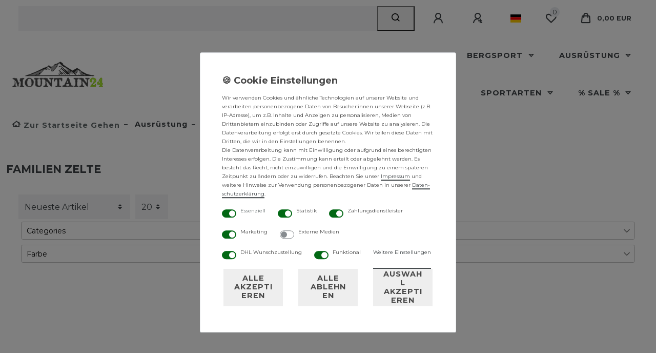

--- FILE ---
content_type: text/css; charset=utf-8
request_url: https://cdn02.plentymarkets.com/9kihkr6hzome/plugin/49/plentyshopltsmodern/css/ceres-base.css?v=0c832de3ccd624e4b0b0a96999693bbbc316beed
body_size: 63205
content:
/*!
 * Bootstrap v4.4.1 (https://getbootstrap.com/)
 * Copyright 2011-2019 The Bootstrap Authors
 * Copyright 2011-2019 Twitter, Inc.
 * Licensed under MIT (https://github.com/twbs/bootstrap/blob/master/LICENSE)
 */:root{--blue: #008ebd;--indigo: #6610f2;--purple: #6f42c1;--pink: #e83e8c;--red: #d51317;--orange: #fb6e50;--yellow: #efae56;--green: #a8d080;--teal: #20c997;--cyan: #4da2d0;--white: #ffffff;--gray: #61696a;--gray-dark: #3e4346;--primary: #48b84c;--secondary: #d4021d;--success: #e4e4e4;--info: #aaea31;--warning: #ffc107;--danger: #dc3545;--light: #ffffff;--dark: #3e4346;--transparent: transparent;--breakpoint-xs: 0;--breakpoint-sm: 576px;--breakpoint-md: 768px;--breakpoint-lg: 992px;--breakpoint-xl: 1200px;--font-family-sans-serif: custom-font, montserrat, helvetica, arial, sans-serif;--font-family-monospace: SFMono-Regular, Menlo, Monaco, Consolas, "Liberation Mono", "Courier New", monospace}*,*::before,*::after{-webkit-box-sizing:border-box;box-sizing:border-box}html{font-family:sans-serif;line-height:1.15;-webkit-text-size-adjust:100%;-webkit-tap-highlight-color:rgba(0,0,0,0)}article,aside,figcaption,figure,footer,header,hgroup,main,nav,section{display:block}body{margin:0;font-family:custom-font,montserrat,helvetica,arial,sans-serif;font-size:1rem;font-weight:400;line-height:1.75;color:#3e4346;text-align:left;background-color:#fff}[tabindex="-1"]:focus:not(:focus-visible){outline:0 !important}hr{-webkit-box-sizing:content-box;box-sizing:content-box;height:0;overflow:visible}h1,h2,h3,h4,h5,h6{margin-top:0;margin-bottom:12px}p{margin-top:0;margin-bottom:1rem}abbr[title],abbr[data-original-title]{text-decoration:underline;-webkit-text-decoration:underline dotted;text-decoration:underline dotted;cursor:help;border-bottom:0;text-decoration-skip-ink:none}address{margin-bottom:1rem;font-style:normal;line-height:inherit}ol,ul,dl{margin-top:0;margin-bottom:1rem}ol ol,ul ul,ol ul,ul ol{margin-bottom:0}dt{font-weight:500}dd{margin-bottom:.5rem;margin-left:0}blockquote{margin:0 0 1rem}b,strong{font-weight:600}small{font-size:80%}sub,sup{position:relative;font-size:75%;line-height:0;vertical-align:baseline}sub{bottom:-0.25em}sup{top:-0.5em}a{color:#48b84c;-webkit-text-decoration:none;text-decoration:none;background-color:rgba(0,0,0,0)}a:hover{color:rgb(50.1751968504,129.3248031496,53.0019685039);-webkit-text-decoration:underline;text-decoration:underline}a:not([href]){color:inherit;text-decoration:none}a:not([href]):hover{color:inherit;text-decoration:none}pre,code,kbd,samp{font-family:SFMono-Regular,Menlo,Monaco,Consolas,"Liberation Mono","Courier New",monospace;font-size:1em}pre{margin-top:0;margin-bottom:1rem;overflow:auto}figure{margin:0 0 1rem}img{vertical-align:middle;border-style:none}svg{overflow:hidden;vertical-align:middle}table{border-collapse:collapse}caption{padding-top:.75rem;padding-bottom:.75rem;color:#61696a;text-align:left;caption-side:bottom}th{text-align:inherit}label{display:inline-block;margin-bottom:.5rem}button{border-radius:0}button:focus{outline:1px dotted;outline:5px auto -webkit-focus-ring-color}input,button,select,optgroup,textarea{margin:0;font-family:inherit;font-size:inherit;line-height:inherit}button,input{overflow:visible}button,select{text-transform:none}select{word-wrap:normal}button,[type=button],[type=reset],[type=submit]{-webkit-appearance:button}button:not(:disabled),[type=button]:not(:disabled),[type=reset]:not(:disabled),[type=submit]:not(:disabled){cursor:pointer}button::-moz-focus-inner,[type=button]::-moz-focus-inner,[type=reset]::-moz-focus-inner,[type=submit]::-moz-focus-inner{padding:0;border-style:none}input[type=radio],input[type=checkbox]{-webkit-box-sizing:border-box;box-sizing:border-box;padding:0}input[type=date],input[type=time],input[type=datetime-local],input[type=month]{-webkit-appearance:listbox}textarea{overflow:auto;resize:vertical}fieldset{min-width:0;padding:0;margin:0;border:0}legend{display:block;width:100%;max-width:100%;padding:0;margin-bottom:.5rem;font-size:1.5rem;line-height:inherit;color:inherit;white-space:normal}progress{vertical-align:baseline}[type=number]::-webkit-inner-spin-button,[type=number]::-webkit-outer-spin-button{height:auto}[type=search]{outline-offset:-2px;-webkit-appearance:none}[type=search]::-webkit-search-decoration{-webkit-appearance:none}::-webkit-file-upload-button{font:inherit;-webkit-appearance:button}output{display:inline-block}summary{display:list-item;cursor:pointer}template{display:none}[hidden]{display:none !important}h1,h2,h3,h4,h5,h6,.h1,.h2,.h3,.h4,.h5,.h6{margin-bottom:12px;font-weight:600;line-height:1.25}h1,.h1{font-size:1.875rem}h2,.h2{font-size:1.3125rem}h3,.h3{font-size:1.167rem}h4,.h4{font-size:1.3125rem}h5,.h5{font-size:1.167rem}h6,.h6{font-size:1rem}.lead{font-size:1.25rem;font-weight:300}.display-1{font-size:4rem;font-weight:300;line-height:1.25}.display-2{font-size:3.5rem;font-weight:300;line-height:1.25}.display-3{font-size:2.5rem;font-weight:300;line-height:1.25}.display-4{font-size:1.5rem;font-weight:300;line-height:1.25}hr{margin-top:12px;margin-bottom:12px;border:0;border-top:1px solid #c9cdd0}small,.small{font-size:75%;font-weight:400}mark,.mark{padding:.2em;background-color:#fcf8e3}.list-unstyled{padding-left:0;list-style:none}.list-inline{padding-left:0;list-style:none}.list-inline-item{display:inline-block}.list-inline-item:not(:last-child){margin-right:.5rem}.initialism{font-size:90%;text-transform:uppercase}.blockquote{margin-bottom:12px;font-size:1.25rem}.blockquote-footer{display:block;font-size:75%;color:#61696a}.blockquote-footer::before{content:"— "}.img-fluid{max-width:100%;height:auto}.img-thumbnail{padding:.25rem;background-color:#fff;border:1px solid #dee2e6;border-radius:0;max-width:100%;height:auto}.figure{display:inline-block}.figure-img{margin-bottom:6px;line-height:1}.figure-caption{font-size:90%;color:#61696a}code{font-size:87.5%;color:#e83e8c;word-wrap:break-word}a>code{color:inherit}kbd{padding:.2rem .4rem;font-size:87.5%;color:#fff;background-color:#212529;border-radius:0}kbd kbd{padding:0;font-size:100%;font-weight:500}pre{display:block;font-size:87.5%;color:#212529}pre code{font-size:inherit;color:inherit;word-break:normal}.pre-scrollable{max-height:340px;overflow-y:scroll}.container{width:100%;padding-right:12px;padding-left:12px;margin-right:auto;margin-left:auto}@media(min-width: 576px){.container{max-width:540px}}@media(min-width: 768px){.container{max-width:720px}}@media(min-width: 992px){.container{max-width:900px}}.container-fluid,.container-max,.container-lg,.container-md,.container-sm{width:100%;padding-right:12px;padding-left:12px;margin-right:auto;margin-left:auto}@media(min-width: 576px){.container-sm,.container{max-width:540px}}@media(min-width: 768px){.container-md,.container-sm,.container{max-width:720px}}@media(min-width: 992px){.container-lg,.container-md,.container-sm,.container{max-width:900px}}.row{display:-webkit-box;display:-ms-flexbox;display:flex;-ms-flex-wrap:wrap;flex-wrap:wrap;margin-right:-12px;margin-left:-12px}.no-gutters{margin-right:0;margin-left:0}.no-gutters>.col,.no-gutters>[class*=col-]{padding-right:0;padding-left:0}.col-xl,.col-xl-auto,.col-xl-12,.col-xl-11,.col-xl-10,.col-xl-9,.col-xl-8,.col-xl-7,.col-xl-6,.col-xl-5,.col-xl-4,.col-xl-3,.col-xl-2,.col-xl-1,.col-lg,.col-lg-auto,.col-lg-12,.col-lg-11,.col-lg-10,.col-lg-9,.col-lg-8,.col-lg-7,.col-lg-6,.col-lg-5,.col-lg-4,.col-lg-3,.col-lg-2,.col-lg-1,.col-md,.col-md-auto,.col-md-12,.col-md-11,.col-md-10,.col-md-9,.col-md-8,.col-md-7,.col-md-6,.col-md-5,.col-md-4,.col-md-3,.col-md-2,.col-md-1,.col-sm,.col-sm-auto,.col-sm-12,.col-sm-11,.col-sm-10,.col-sm-9,.col-sm-8,.col-sm-7,.col-sm-6,.col-sm-5,.col-sm-4,.col-sm-3,.col-sm-2,.col-sm-1,.col,.col-auto,.col-12,.col-11,.col-10,.col-9,.col-8,.col-7,.col-6,.col-5,.col-4,.col-3,.col-2,.col-1{position:relative;width:100%;padding-right:12px;padding-left:12px}.col{-ms-flex-preferred-size:0;flex-basis:0;-webkit-box-flex:1;-ms-flex-positive:1;flex-grow:1;max-width:100%}.row-cols-1>*{-webkit-box-flex:0;-ms-flex:0 0 100%;flex:0 0 100%;max-width:100%}.row-cols-2>*{-webkit-box-flex:0;-ms-flex:0 0 50%;flex:0 0 50%;max-width:50%}.row-cols-3>*{-webkit-box-flex:0;-ms-flex:0 0 33.3333333333%;flex:0 0 33.3333333333%;max-width:33.3333333333%}.row-cols-4>*{-webkit-box-flex:0;-ms-flex:0 0 25%;flex:0 0 25%;max-width:25%}.row-cols-5>*{-webkit-box-flex:0;-ms-flex:0 0 20%;flex:0 0 20%;max-width:20%}.row-cols-6>*{-webkit-box-flex:0;-ms-flex:0 0 16.6666666667%;flex:0 0 16.6666666667%;max-width:16.6666666667%}.col-auto{-webkit-box-flex:0;-ms-flex:0 0 auto;flex:0 0 auto;width:auto;max-width:100%}.col-1{-webkit-box-flex:0;-ms-flex:0 0 8.3333333333%;flex:0 0 8.3333333333%;max-width:8.3333333333%}.col-2{-webkit-box-flex:0;-ms-flex:0 0 16.6666666667%;flex:0 0 16.6666666667%;max-width:16.6666666667%}.col-3{-webkit-box-flex:0;-ms-flex:0 0 25%;flex:0 0 25%;max-width:25%}.col-4{-webkit-box-flex:0;-ms-flex:0 0 33.3333333333%;flex:0 0 33.3333333333%;max-width:33.3333333333%}.col-5{-webkit-box-flex:0;-ms-flex:0 0 41.6666666667%;flex:0 0 41.6666666667%;max-width:41.6666666667%}.col-6{-webkit-box-flex:0;-ms-flex:0 0 50%;flex:0 0 50%;max-width:50%}.col-7{-webkit-box-flex:0;-ms-flex:0 0 58.3333333333%;flex:0 0 58.3333333333%;max-width:58.3333333333%}.col-8{-webkit-box-flex:0;-ms-flex:0 0 66.6666666667%;flex:0 0 66.6666666667%;max-width:66.6666666667%}.col-9{-webkit-box-flex:0;-ms-flex:0 0 75%;flex:0 0 75%;max-width:75%}.col-10{-webkit-box-flex:0;-ms-flex:0 0 83.3333333333%;flex:0 0 83.3333333333%;max-width:83.3333333333%}.col-11{-webkit-box-flex:0;-ms-flex:0 0 91.6666666667%;flex:0 0 91.6666666667%;max-width:91.6666666667%}.col-12{-webkit-box-flex:0;-ms-flex:0 0 100%;flex:0 0 100%;max-width:100%}.order-first{-webkit-box-ordinal-group:0;-ms-flex-order:-1;order:-1}.order-last{-webkit-box-ordinal-group:NaN;-ms-flex-order:13;order:13}.order-0{-webkit-box-ordinal-group:0;-ms-flex-order:0;order:0}.order-1{-webkit-box-ordinal-group:1;-ms-flex-order:1;order:1}.order-2{-webkit-box-ordinal-group:2;-ms-flex-order:2;order:2}.order-3{-webkit-box-ordinal-group:3;-ms-flex-order:3;order:3}.order-4{-webkit-box-ordinal-group:4;-ms-flex-order:4;order:4}.order-5{-webkit-box-ordinal-group:5;-ms-flex-order:5;order:5}.order-6{-webkit-box-ordinal-group:6;-ms-flex-order:6;order:6}.order-7{-webkit-box-ordinal-group:7;-ms-flex-order:7;order:7}.order-8{-webkit-box-ordinal-group:8;-ms-flex-order:8;order:8}.order-9{-webkit-box-ordinal-group:9;-ms-flex-order:9;order:9}.order-10{-webkit-box-ordinal-group:10;-ms-flex-order:10;order:10}.order-11{-webkit-box-ordinal-group:11;-ms-flex-order:11;order:11}.order-12{-webkit-box-ordinal-group:12;-ms-flex-order:12;order:12}.offset-1{margin-left:8.3333333333%}.offset-2{margin-left:16.6666666667%}.offset-3{margin-left:25%}.offset-4{margin-left:33.3333333333%}.offset-5{margin-left:41.6666666667%}.offset-6{margin-left:50%}.offset-7{margin-left:58.3333333333%}.offset-8{margin-left:66.6666666667%}.offset-9{margin-left:75%}.offset-10{margin-left:83.3333333333%}.offset-11{margin-left:91.6666666667%}@media(min-width: 576px){.col-sm{-ms-flex-preferred-size:0;flex-basis:0;-webkit-box-flex:1;-ms-flex-positive:1;flex-grow:1;max-width:100%}.row-cols-sm-1>*{-webkit-box-flex:0;-ms-flex:0 0 100%;flex:0 0 100%;max-width:100%}.row-cols-sm-2>*{-webkit-box-flex:0;-ms-flex:0 0 50%;flex:0 0 50%;max-width:50%}.row-cols-sm-3>*{-webkit-box-flex:0;-ms-flex:0 0 33.3333333333%;flex:0 0 33.3333333333%;max-width:33.3333333333%}.row-cols-sm-4>*{-webkit-box-flex:0;-ms-flex:0 0 25%;flex:0 0 25%;max-width:25%}.row-cols-sm-5>*{-webkit-box-flex:0;-ms-flex:0 0 20%;flex:0 0 20%;max-width:20%}.row-cols-sm-6>*{-webkit-box-flex:0;-ms-flex:0 0 16.6666666667%;flex:0 0 16.6666666667%;max-width:16.6666666667%}.col-sm-auto{-webkit-box-flex:0;-ms-flex:0 0 auto;flex:0 0 auto;width:auto;max-width:100%}.col-sm-1{-webkit-box-flex:0;-ms-flex:0 0 8.3333333333%;flex:0 0 8.3333333333%;max-width:8.3333333333%}.col-sm-2{-webkit-box-flex:0;-ms-flex:0 0 16.6666666667%;flex:0 0 16.6666666667%;max-width:16.6666666667%}.col-sm-3{-webkit-box-flex:0;-ms-flex:0 0 25%;flex:0 0 25%;max-width:25%}.col-sm-4{-webkit-box-flex:0;-ms-flex:0 0 33.3333333333%;flex:0 0 33.3333333333%;max-width:33.3333333333%}.col-sm-5{-webkit-box-flex:0;-ms-flex:0 0 41.6666666667%;flex:0 0 41.6666666667%;max-width:41.6666666667%}.col-sm-6{-webkit-box-flex:0;-ms-flex:0 0 50%;flex:0 0 50%;max-width:50%}.col-sm-7{-webkit-box-flex:0;-ms-flex:0 0 58.3333333333%;flex:0 0 58.3333333333%;max-width:58.3333333333%}.col-sm-8{-webkit-box-flex:0;-ms-flex:0 0 66.6666666667%;flex:0 0 66.6666666667%;max-width:66.6666666667%}.col-sm-9{-webkit-box-flex:0;-ms-flex:0 0 75%;flex:0 0 75%;max-width:75%}.col-sm-10{-webkit-box-flex:0;-ms-flex:0 0 83.3333333333%;flex:0 0 83.3333333333%;max-width:83.3333333333%}.col-sm-11{-webkit-box-flex:0;-ms-flex:0 0 91.6666666667%;flex:0 0 91.6666666667%;max-width:91.6666666667%}.col-sm-12{-webkit-box-flex:0;-ms-flex:0 0 100%;flex:0 0 100%;max-width:100%}.order-sm-first{-webkit-box-ordinal-group:0;-ms-flex-order:-1;order:-1}.order-sm-last{-webkit-box-ordinal-group:NaN;-ms-flex-order:13;order:13}.order-sm-0{-webkit-box-ordinal-group:0;-ms-flex-order:0;order:0}.order-sm-1{-webkit-box-ordinal-group:1;-ms-flex-order:1;order:1}.order-sm-2{-webkit-box-ordinal-group:2;-ms-flex-order:2;order:2}.order-sm-3{-webkit-box-ordinal-group:3;-ms-flex-order:3;order:3}.order-sm-4{-webkit-box-ordinal-group:4;-ms-flex-order:4;order:4}.order-sm-5{-webkit-box-ordinal-group:5;-ms-flex-order:5;order:5}.order-sm-6{-webkit-box-ordinal-group:6;-ms-flex-order:6;order:6}.order-sm-7{-webkit-box-ordinal-group:7;-ms-flex-order:7;order:7}.order-sm-8{-webkit-box-ordinal-group:8;-ms-flex-order:8;order:8}.order-sm-9{-webkit-box-ordinal-group:9;-ms-flex-order:9;order:9}.order-sm-10{-webkit-box-ordinal-group:10;-ms-flex-order:10;order:10}.order-sm-11{-webkit-box-ordinal-group:11;-ms-flex-order:11;order:11}.order-sm-12{-webkit-box-ordinal-group:12;-ms-flex-order:12;order:12}.offset-sm-0{margin-left:0}.offset-sm-1{margin-left:8.3333333333%}.offset-sm-2{margin-left:16.6666666667%}.offset-sm-3{margin-left:25%}.offset-sm-4{margin-left:33.3333333333%}.offset-sm-5{margin-left:41.6666666667%}.offset-sm-6{margin-left:50%}.offset-sm-7{margin-left:58.3333333333%}.offset-sm-8{margin-left:66.6666666667%}.offset-sm-9{margin-left:75%}.offset-sm-10{margin-left:83.3333333333%}.offset-sm-11{margin-left:91.6666666667%}}@media(min-width: 768px){.col-md{-ms-flex-preferred-size:0;flex-basis:0;-webkit-box-flex:1;-ms-flex-positive:1;flex-grow:1;max-width:100%}.row-cols-md-1>*{-webkit-box-flex:0;-ms-flex:0 0 100%;flex:0 0 100%;max-width:100%}.row-cols-md-2>*{-webkit-box-flex:0;-ms-flex:0 0 50%;flex:0 0 50%;max-width:50%}.row-cols-md-3>*{-webkit-box-flex:0;-ms-flex:0 0 33.3333333333%;flex:0 0 33.3333333333%;max-width:33.3333333333%}.row-cols-md-4>*{-webkit-box-flex:0;-ms-flex:0 0 25%;flex:0 0 25%;max-width:25%}.row-cols-md-5>*{-webkit-box-flex:0;-ms-flex:0 0 20%;flex:0 0 20%;max-width:20%}.row-cols-md-6>*{-webkit-box-flex:0;-ms-flex:0 0 16.6666666667%;flex:0 0 16.6666666667%;max-width:16.6666666667%}.col-md-auto{-webkit-box-flex:0;-ms-flex:0 0 auto;flex:0 0 auto;width:auto;max-width:100%}.col-md-1{-webkit-box-flex:0;-ms-flex:0 0 8.3333333333%;flex:0 0 8.3333333333%;max-width:8.3333333333%}.col-md-2{-webkit-box-flex:0;-ms-flex:0 0 16.6666666667%;flex:0 0 16.6666666667%;max-width:16.6666666667%}.col-md-3{-webkit-box-flex:0;-ms-flex:0 0 25%;flex:0 0 25%;max-width:25%}.col-md-4{-webkit-box-flex:0;-ms-flex:0 0 33.3333333333%;flex:0 0 33.3333333333%;max-width:33.3333333333%}.col-md-5{-webkit-box-flex:0;-ms-flex:0 0 41.6666666667%;flex:0 0 41.6666666667%;max-width:41.6666666667%}.col-md-6{-webkit-box-flex:0;-ms-flex:0 0 50%;flex:0 0 50%;max-width:50%}.col-md-7{-webkit-box-flex:0;-ms-flex:0 0 58.3333333333%;flex:0 0 58.3333333333%;max-width:58.3333333333%}.col-md-8{-webkit-box-flex:0;-ms-flex:0 0 66.6666666667%;flex:0 0 66.6666666667%;max-width:66.6666666667%}.col-md-9{-webkit-box-flex:0;-ms-flex:0 0 75%;flex:0 0 75%;max-width:75%}.col-md-10{-webkit-box-flex:0;-ms-flex:0 0 83.3333333333%;flex:0 0 83.3333333333%;max-width:83.3333333333%}.col-md-11{-webkit-box-flex:0;-ms-flex:0 0 91.6666666667%;flex:0 0 91.6666666667%;max-width:91.6666666667%}.col-md-12{-webkit-box-flex:0;-ms-flex:0 0 100%;flex:0 0 100%;max-width:100%}.order-md-first{-webkit-box-ordinal-group:0;-ms-flex-order:-1;order:-1}.order-md-last{-webkit-box-ordinal-group:NaN;-ms-flex-order:13;order:13}.order-md-0{-webkit-box-ordinal-group:0;-ms-flex-order:0;order:0}.order-md-1{-webkit-box-ordinal-group:1;-ms-flex-order:1;order:1}.order-md-2{-webkit-box-ordinal-group:2;-ms-flex-order:2;order:2}.order-md-3{-webkit-box-ordinal-group:3;-ms-flex-order:3;order:3}.order-md-4{-webkit-box-ordinal-group:4;-ms-flex-order:4;order:4}.order-md-5{-webkit-box-ordinal-group:5;-ms-flex-order:5;order:5}.order-md-6{-webkit-box-ordinal-group:6;-ms-flex-order:6;order:6}.order-md-7{-webkit-box-ordinal-group:7;-ms-flex-order:7;order:7}.order-md-8{-webkit-box-ordinal-group:8;-ms-flex-order:8;order:8}.order-md-9{-webkit-box-ordinal-group:9;-ms-flex-order:9;order:9}.order-md-10{-webkit-box-ordinal-group:10;-ms-flex-order:10;order:10}.order-md-11{-webkit-box-ordinal-group:11;-ms-flex-order:11;order:11}.order-md-12{-webkit-box-ordinal-group:12;-ms-flex-order:12;order:12}.offset-md-0{margin-left:0}.offset-md-1{margin-left:8.3333333333%}.offset-md-2{margin-left:16.6666666667%}.offset-md-3{margin-left:25%}.offset-md-4{margin-left:33.3333333333%}.offset-md-5{margin-left:41.6666666667%}.offset-md-6{margin-left:50%}.offset-md-7{margin-left:58.3333333333%}.offset-md-8{margin-left:66.6666666667%}.offset-md-9{margin-left:75%}.offset-md-10{margin-left:83.3333333333%}.offset-md-11{margin-left:91.6666666667%}}@media(min-width: 992px){.col-lg{-ms-flex-preferred-size:0;flex-basis:0;-webkit-box-flex:1;-ms-flex-positive:1;flex-grow:1;max-width:100%}.row-cols-lg-1>*{-webkit-box-flex:0;-ms-flex:0 0 100%;flex:0 0 100%;max-width:100%}.row-cols-lg-2>*{-webkit-box-flex:0;-ms-flex:0 0 50%;flex:0 0 50%;max-width:50%}.row-cols-lg-3>*{-webkit-box-flex:0;-ms-flex:0 0 33.3333333333%;flex:0 0 33.3333333333%;max-width:33.3333333333%}.row-cols-lg-4>*{-webkit-box-flex:0;-ms-flex:0 0 25%;flex:0 0 25%;max-width:25%}.row-cols-lg-5>*{-webkit-box-flex:0;-ms-flex:0 0 20%;flex:0 0 20%;max-width:20%}.row-cols-lg-6>*{-webkit-box-flex:0;-ms-flex:0 0 16.6666666667%;flex:0 0 16.6666666667%;max-width:16.6666666667%}.col-lg-auto{-webkit-box-flex:0;-ms-flex:0 0 auto;flex:0 0 auto;width:auto;max-width:100%}.col-lg-1{-webkit-box-flex:0;-ms-flex:0 0 8.3333333333%;flex:0 0 8.3333333333%;max-width:8.3333333333%}.col-lg-2{-webkit-box-flex:0;-ms-flex:0 0 16.6666666667%;flex:0 0 16.6666666667%;max-width:16.6666666667%}.col-lg-3{-webkit-box-flex:0;-ms-flex:0 0 25%;flex:0 0 25%;max-width:25%}.col-lg-4{-webkit-box-flex:0;-ms-flex:0 0 33.3333333333%;flex:0 0 33.3333333333%;max-width:33.3333333333%}.col-lg-5{-webkit-box-flex:0;-ms-flex:0 0 41.6666666667%;flex:0 0 41.6666666667%;max-width:41.6666666667%}.col-lg-6{-webkit-box-flex:0;-ms-flex:0 0 50%;flex:0 0 50%;max-width:50%}.col-lg-7{-webkit-box-flex:0;-ms-flex:0 0 58.3333333333%;flex:0 0 58.3333333333%;max-width:58.3333333333%}.col-lg-8{-webkit-box-flex:0;-ms-flex:0 0 66.6666666667%;flex:0 0 66.6666666667%;max-width:66.6666666667%}.col-lg-9{-webkit-box-flex:0;-ms-flex:0 0 75%;flex:0 0 75%;max-width:75%}.col-lg-10{-webkit-box-flex:0;-ms-flex:0 0 83.3333333333%;flex:0 0 83.3333333333%;max-width:83.3333333333%}.col-lg-11{-webkit-box-flex:0;-ms-flex:0 0 91.6666666667%;flex:0 0 91.6666666667%;max-width:91.6666666667%}.col-lg-12{-webkit-box-flex:0;-ms-flex:0 0 100%;flex:0 0 100%;max-width:100%}.order-lg-first{-webkit-box-ordinal-group:0;-ms-flex-order:-1;order:-1}.order-lg-last{-webkit-box-ordinal-group:NaN;-ms-flex-order:13;order:13}.order-lg-0{-webkit-box-ordinal-group:0;-ms-flex-order:0;order:0}.order-lg-1{-webkit-box-ordinal-group:1;-ms-flex-order:1;order:1}.order-lg-2{-webkit-box-ordinal-group:2;-ms-flex-order:2;order:2}.order-lg-3{-webkit-box-ordinal-group:3;-ms-flex-order:3;order:3}.order-lg-4{-webkit-box-ordinal-group:4;-ms-flex-order:4;order:4}.order-lg-5{-webkit-box-ordinal-group:5;-ms-flex-order:5;order:5}.order-lg-6{-webkit-box-ordinal-group:6;-ms-flex-order:6;order:6}.order-lg-7{-webkit-box-ordinal-group:7;-ms-flex-order:7;order:7}.order-lg-8{-webkit-box-ordinal-group:8;-ms-flex-order:8;order:8}.order-lg-9{-webkit-box-ordinal-group:9;-ms-flex-order:9;order:9}.order-lg-10{-webkit-box-ordinal-group:10;-ms-flex-order:10;order:10}.order-lg-11{-webkit-box-ordinal-group:11;-ms-flex-order:11;order:11}.order-lg-12{-webkit-box-ordinal-group:12;-ms-flex-order:12;order:12}.offset-lg-0{margin-left:0}.offset-lg-1{margin-left:8.3333333333%}.offset-lg-2{margin-left:16.6666666667%}.offset-lg-3{margin-left:25%}.offset-lg-4{margin-left:33.3333333333%}.offset-lg-5{margin-left:41.6666666667%}.offset-lg-6{margin-left:50%}.offset-lg-7{margin-left:58.3333333333%}.offset-lg-8{margin-left:66.6666666667%}.offset-lg-9{margin-left:75%}.offset-lg-10{margin-left:83.3333333333%}.offset-lg-11{margin-left:91.6666666667%}}@media(min-width: 1200px){.col-xl{-ms-flex-preferred-size:0;flex-basis:0;-webkit-box-flex:1;-ms-flex-positive:1;flex-grow:1;max-width:100%}.row-cols-xl-1>*{-webkit-box-flex:0;-ms-flex:0 0 100%;flex:0 0 100%;max-width:100%}.row-cols-xl-2>*{-webkit-box-flex:0;-ms-flex:0 0 50%;flex:0 0 50%;max-width:50%}.row-cols-xl-3>*{-webkit-box-flex:0;-ms-flex:0 0 33.3333333333%;flex:0 0 33.3333333333%;max-width:33.3333333333%}.row-cols-xl-4>*{-webkit-box-flex:0;-ms-flex:0 0 25%;flex:0 0 25%;max-width:25%}.row-cols-xl-5>*{-webkit-box-flex:0;-ms-flex:0 0 20%;flex:0 0 20%;max-width:20%}.row-cols-xl-6>*{-webkit-box-flex:0;-ms-flex:0 0 16.6666666667%;flex:0 0 16.6666666667%;max-width:16.6666666667%}.col-xl-auto{-webkit-box-flex:0;-ms-flex:0 0 auto;flex:0 0 auto;width:auto;max-width:100%}.col-xl-1{-webkit-box-flex:0;-ms-flex:0 0 8.3333333333%;flex:0 0 8.3333333333%;max-width:8.3333333333%}.col-xl-2{-webkit-box-flex:0;-ms-flex:0 0 16.6666666667%;flex:0 0 16.6666666667%;max-width:16.6666666667%}.col-xl-3{-webkit-box-flex:0;-ms-flex:0 0 25%;flex:0 0 25%;max-width:25%}.col-xl-4{-webkit-box-flex:0;-ms-flex:0 0 33.3333333333%;flex:0 0 33.3333333333%;max-width:33.3333333333%}.col-xl-5{-webkit-box-flex:0;-ms-flex:0 0 41.6666666667%;flex:0 0 41.6666666667%;max-width:41.6666666667%}.col-xl-6{-webkit-box-flex:0;-ms-flex:0 0 50%;flex:0 0 50%;max-width:50%}.col-xl-7{-webkit-box-flex:0;-ms-flex:0 0 58.3333333333%;flex:0 0 58.3333333333%;max-width:58.3333333333%}.col-xl-8{-webkit-box-flex:0;-ms-flex:0 0 66.6666666667%;flex:0 0 66.6666666667%;max-width:66.6666666667%}.col-xl-9{-webkit-box-flex:0;-ms-flex:0 0 75%;flex:0 0 75%;max-width:75%}.col-xl-10{-webkit-box-flex:0;-ms-flex:0 0 83.3333333333%;flex:0 0 83.3333333333%;max-width:83.3333333333%}.col-xl-11{-webkit-box-flex:0;-ms-flex:0 0 91.6666666667%;flex:0 0 91.6666666667%;max-width:91.6666666667%}.col-xl-12{-webkit-box-flex:0;-ms-flex:0 0 100%;flex:0 0 100%;max-width:100%}.order-xl-first{-webkit-box-ordinal-group:0;-ms-flex-order:-1;order:-1}.order-xl-last{-webkit-box-ordinal-group:NaN;-ms-flex-order:13;order:13}.order-xl-0{-webkit-box-ordinal-group:0;-ms-flex-order:0;order:0}.order-xl-1{-webkit-box-ordinal-group:1;-ms-flex-order:1;order:1}.order-xl-2{-webkit-box-ordinal-group:2;-ms-flex-order:2;order:2}.order-xl-3{-webkit-box-ordinal-group:3;-ms-flex-order:3;order:3}.order-xl-4{-webkit-box-ordinal-group:4;-ms-flex-order:4;order:4}.order-xl-5{-webkit-box-ordinal-group:5;-ms-flex-order:5;order:5}.order-xl-6{-webkit-box-ordinal-group:6;-ms-flex-order:6;order:6}.order-xl-7{-webkit-box-ordinal-group:7;-ms-flex-order:7;order:7}.order-xl-8{-webkit-box-ordinal-group:8;-ms-flex-order:8;order:8}.order-xl-9{-webkit-box-ordinal-group:9;-ms-flex-order:9;order:9}.order-xl-10{-webkit-box-ordinal-group:10;-ms-flex-order:10;order:10}.order-xl-11{-webkit-box-ordinal-group:11;-ms-flex-order:11;order:11}.order-xl-12{-webkit-box-ordinal-group:12;-ms-flex-order:12;order:12}.offset-xl-0{margin-left:0}.offset-xl-1{margin-left:8.3333333333%}.offset-xl-2{margin-left:16.6666666667%}.offset-xl-3{margin-left:25%}.offset-xl-4{margin-left:33.3333333333%}.offset-xl-5{margin-left:41.6666666667%}.offset-xl-6{margin-left:50%}.offset-xl-7{margin-left:58.3333333333%}.offset-xl-8{margin-left:66.6666666667%}.offset-xl-9{margin-left:75%}.offset-xl-10{margin-left:83.3333333333%}.offset-xl-11{margin-left:91.6666666667%}}.table{width:100%;margin-bottom:12px;color:#3e4346}.table th,.table td{padding:.75rem;vertical-align:top;border-top:0 solid #dee2e6}.table thead th{vertical-align:bottom;border-bottom:0 solid #dee2e6}.table tbody+tbody{border-top:0 solid #dee2e6}.table-sm th,.table-sm td{padding:.6rem}.table-bordered{border:0 solid #dee2e6}.table-bordered th,.table-bordered td{border:0 solid #dee2e6}.table-bordered thead th,.table-bordered thead td{border-bottom-width:0}.table-borderless th,.table-borderless td,.table-borderless thead th,.table-borderless tbody+tbody{border:0}.table-striped tbody tr:nth-of-type(odd){background-color:rgba(0,0,0,.05)}.table-hover tbody tr:hover{color:#3e4346;background-color:rgba(0,0,0,.075)}.table-primary,.table-primary>th,.table-primary>td{background-color:rgb(203.76,235.12,204.88)}.table-primary th,.table-primary td,.table-primary thead th,.table-primary tbody+tbody{border-color:rgb(159.84,218.08,161.92)}.table-hover .table-primary:hover{background-color:hsl(122.1428571429,44.094488189%,81.0549019608%)}.table-hover .table-primary:hover>td,.table-hover .table-primary:hover>th{background-color:hsl(122.1428571429,44.094488189%,81.0549019608%)}.table-secondary,.table-secondary>th,.table-secondary>td{background-color:rgb(242.96,184.16,191.72)}.table-secondary th,.table-secondary td,.table-secondary thead th,.table-secondary tbody+tbody{border-color:rgb(232.64,123.44,137.48)}.table-hover .table-secondary:hover{background-color:rgb(239.2556081081,162.3643918919,172.2504054054)}.table-hover .table-secondary:hover>td,.table-hover .table-secondary:hover>th{background-color:rgb(239.2556081081,162.3643918919,172.2504054054)}.table-success,.table-success>th,.table-success>td{background-color:hsl(0,0%,97.0352941176%)}.table-success th,.table-success td,.table-success thead th,.table-success tbody+tbody{border-color:hsl(0,0%,94.4941176471%)}.table-hover .table-success:hover{background-color:hsl(0,0%,92.0352941176%)}.table-hover .table-success:hover>td,.table-hover .table-success:hover>th{background-color:hsl(0,0%,92.0352941176%)}.table-info,.table-info>th,.table-info>td{background-color:rgb(231.2,249.12,197.32)}.table-info th,.table-info td,.table-info thead th,.table-info tbody+tbody{border-color:rgb(210.8,244.08,147.88)}.table-hover .table-info:hover{background-color:rgb(221.6515418502,246.760969163,174.179030837)}.table-hover .table-info:hover>td,.table-hover .table-info:hover>th{background-color:rgb(221.6515418502,246.760969163,174.179030837)}.table-warning,.table-warning>th,.table-warning>td{background-color:rgb(255,237.64,185.56)}.table-warning th,.table-warning td,.table-warning thead th,.table-warning tbody+tbody{border-color:rgb(255,222.76,126.04)}.table-hover .table-warning:hover{background-color:rgb(255,231.265,160.06)}.table-hover .table-warning:hover>td,.table-hover .table-warning:hover>th{background-color:rgb(255,231.265,160.06)}.table-danger,.table-danger>th,.table-danger>td{background-color:rgb(245.2,198.44,202.92)}.table-danger th,.table-danger td,.table-danger thead th,.table-danger tbody+tbody{border-color:rgb(236.8,149.96,158.28)}.table-hover .table-danger:hover{background-color:hsl(354.251497006,70.4641350211%,81.9882352941%)}.table-hover .table-danger:hover>td,.table-hover .table-danger:hover>th{background-color:hsl(354.251497006,70.4641350211%,81.9882352941%)}.table-light,.table-light>th,.table-light>td{background-color:#fff}.table-light th,.table-light td,.table-light thead th,.table-light tbody+tbody{border-color:#fff}.table-hover .table-light:hover{background-color:hsl(0,0%,95%)}.table-hover .table-light:hover>td,.table-hover .table-light:hover>th{background-color:hsl(0,0%,95%)}.table-dark,.table-dark>th,.table-dark>td{background-color:rgb(200.96,202.36,203.2)}.table-dark th,.table-dark td,.table-dark thead th,.table-dark tbody+tbody{border-color:rgb(154.64,157.24,158.8)}.table-hover .table-dark:hover{background-color:hsl(202.5,2.1164021164%,74.2470588235%)}.table-hover .table-dark:hover>td,.table-hover .table-dark:hover>th{background-color:hsl(202.5,2.1164021164%,74.2470588235%)}.table-transparent,.table-transparent>th,.table-transparent>td{background-color:hsla(0,0%,100%,.72)}.table-transparent th,.table-transparent td,.table-transparent thead th,.table-transparent tbody+tbody{border-color:hsla(0,0%,100%,.48)}.table-hover .table-transparent:hover{background-color:hsla(0,0%,95%,.72)}.table-hover .table-transparent:hover>td,.table-hover .table-transparent:hover>th{background-color:hsla(0,0%,95%,.72)}.table-active,.table-active>th,.table-active>td{background-color:rgba(0,0,0,.075)}.table-hover .table-active:hover{background-color:rgba(0,0,0,.075)}.table-hover .table-active:hover>td,.table-hover .table-active:hover>th{background-color:rgba(0,0,0,.075)}.table .thead-dark th{color:#fff;background-color:#3e4346;border-color:hsl(202.5,6.0606060606%,33.3823529412%)}.table .thead-light th{color:#495057;background-color:#e9ecef;border-color:#dee2e6}.table-dark{color:#fff;background-color:#3e4346}.table-dark th,.table-dark td,.table-dark thead th{border-color:hsl(202.5,6.0606060606%,33.3823529412%)}.table-dark.table-bordered{border:0}.table-dark.table-striped tbody tr:nth-of-type(odd){background-color:hsla(0,0%,100%,.05)}.table-dark.table-hover tbody tr:hover{color:#fff;background-color:hsla(0,0%,100%,.075)}@media(max-width: 575.98px){.table-responsive-sm{display:block;width:100%;overflow-x:auto;-webkit-overflow-scrolling:touch}.table-responsive-sm>.table-bordered{border:0}}@media(max-width: 767.98px){.table-responsive-md{display:block;width:100%;overflow-x:auto;-webkit-overflow-scrolling:touch}.table-responsive-md>.table-bordered{border:0}}@media(max-width: 991.98px){.table-responsive-lg{display:block;width:100%;overflow-x:auto;-webkit-overflow-scrolling:touch}.table-responsive-lg>.table-bordered{border:0}}@media(max-width: 1199.98px){.table-responsive-xl{display:block;width:100%;overflow-x:auto;-webkit-overflow-scrolling:touch}.table-responsive-xl>.table-bordered{border:0}}.table-responsive{display:block;width:100%;overflow-x:auto;-webkit-overflow-scrolling:touch}.table-responsive>.table-bordered{border:0}.form-control{display:block;width:100%;height:calc(1.75em + 0.75rem + 2px);padding:.375rem .75rem;font-size:1rem;font-weight:400;line-height:1.75;color:#495057;background-color:#fff;background-clip:padding-box;border:1px solid #c9cdd0;border-radius:0;-webkit-transition:border-color .15s ease-in-out,box-shadow .15s ease-in-out;transition:border-color .15s ease-in-out,box-shadow .15s ease-in-out}@media(prefers-reduced-motion: reduce){.form-control{-webkit-transition:none;transition:none}}.form-control::-ms-expand{background-color:rgba(0,0,0,0);border:0}.form-control:-moz-focusring{color:rgba(0,0,0,0);text-shadow:0 0 0 #495057}.form-control:focus{color:#495057;background-color:#fff;border-color:hsl(122.1428571429,44.094488189%,75.1960784314%);outline:0;-webkit-box-shadow:0 0 0 .2rem rgba(72,184,76,.25);box-shadow:0 0 0 .2rem rgba(72,184,76,.25)}.form-control::-webkit-input-placeholder{color:#61696a;opacity:1}.form-control::-moz-placeholder{color:#61696a;opacity:1}.form-control::-ms-input-placeholder{color:#61696a;opacity:1}.form-control::placeholder{color:#61696a;opacity:1}.form-control:disabled,.form-control[readonly]{background-color:#e9ecef;opacity:1}select.form-control:focus::-ms-value{color:#495057;background-color:#fff}.form-control-file,.form-control-range{display:block;width:100%}.col-form-label{padding-top:calc(0.375rem + 1px);padding-bottom:calc(0.375rem + 1px);margin-bottom:0;font-size:inherit;line-height:1.75}.col-form-label-lg{padding-top:calc(0.5rem + 1px);padding-bottom:calc(0.5rem + 1px);font-size:1.25rem;line-height:1.3333333333}.col-form-label-sm{padding-top:calc(0.25rem + 1px);padding-bottom:calc(0.25rem + 1px);font-size:0.825rem;line-height:1.5}.form-control-plaintext{display:block;width:100%;padding:.375rem 0;margin-bottom:0;font-size:1rem;line-height:1.75;color:#3e4346;background-color:rgba(0,0,0,0);border:solid rgba(0,0,0,0);border-width:1px 0}.form-control-plaintext.form-control-sm,.form-control-plaintext.form-control-lg{padding-right:0;padding-left:0}.form-control-sm{height:calc(1.5em + 0.5rem + 2px);padding:.25rem .5rem;font-size:0.825rem;line-height:1.5;border-radius:0}.form-control-lg{height:calc(1.3333333333em + 1rem + 2px);padding:.5rem 1rem;font-size:1.25rem;line-height:1.3333333333;border-radius:0}select.form-control[size],select.form-control[multiple]{height:auto}textarea.form-control{height:auto}.form-group{margin-bottom:1rem}.form-text{display:block;margin-top:.25rem}.form-row{display:-webkit-box;display:-ms-flexbox;display:flex;-ms-flex-wrap:wrap;flex-wrap:wrap;margin-right:-5px;margin-left:-5px}.form-row>.col,.form-row>[class*=col-]{padding-right:5px;padding-left:5px}.form-check{position:relative;display:block;padding-left:1.25rem}.form-check-input{position:absolute;margin-top:.3rem;margin-left:-1.25rem}.form-check-input[disabled]~.form-check-label,.form-check-input:disabled~.form-check-label{color:#61696a}.form-check-label{margin-bottom:0}.form-check-inline{display:-webkit-inline-box;display:-ms-inline-flexbox;display:inline-flex;-webkit-box-align:center;-ms-flex-align:center;align-items:center;padding-left:0;margin-right:.75rem}.form-check-inline .form-check-input{position:static;margin-top:0;margin-right:.3125rem;margin-left:0}.valid-feedback{display:none;width:100%;margin-top:.25rem;font-size:75%;color:#e4e4e4}.valid-tooltip{position:absolute;top:100%;z-index:5;display:none;max-width:100%;padding:.25rem .5rem;margin-top:.1rem;font-size:0.825rem;line-height:1.75;color:#3e4346;background-color:rgba(228,228,228,.9);border-radius:0}.was-validated :valid~.valid-feedback,.was-validated :valid~.valid-tooltip,.is-valid~.valid-feedback,.is-valid~.valid-tooltip{display:block}.was-validated .form-control:valid,.form-control.is-valid{border-color:#e4e4e4;padding-right:calc(1.75em + 0.75rem);background-image:url("data:image/svg+xml,%3csvg xmlns='http://www.w3.org/2000/svg' width='8' height='8' viewBox='0 0 8 8'%3e%3cpath fill='%23e4e4e4' d='M2.3 6.73L.6 4.53c-.4-1.04.46-1.4 1.1-.8l1.1 1.4 3.4-3.8c.6-.63 1.6-.27 1.2.7l-4 4.6c-.43.5-.8.4-1.1.1z'/%3e%3c/svg%3e");background-repeat:no-repeat;background-position:right calc(0.4375em + 0.1875rem) center;background-size:calc(0.875em + 0.375rem) calc(0.875em + 0.375rem)}.was-validated .form-control:valid:focus,.form-control.is-valid:focus{border-color:#e4e4e4;-webkit-box-shadow:0 0 0 .2rem rgba(228,228,228,.25);box-shadow:0 0 0 .2rem rgba(228,228,228,.25)}.was-validated textarea.form-control:valid,textarea.form-control.is-valid{padding-right:calc(1.75em + 0.75rem);background-position:top calc(0.4375em + 0.1875rem) right calc(0.4375em + 0.1875rem)}.was-validated .custom-select:valid,.custom-select.is-valid{border-color:#e4e4e4;padding-right:calc(0.75em + 2.3125rem);background:url("data:image/svg+xml,%3csvg xmlns='http://www.w3.org/2000/svg' width='4' height='5' viewBox='0 0 4 5'%3e%3cpath fill='%233e4346' d='M2 0L0 2h4zm0 5L0 3h4z'/%3e%3c/svg%3e") no-repeat right .75rem center/8px 10px,url("data:image/svg+xml,%3csvg xmlns='http://www.w3.org/2000/svg' width='8' height='8' viewBox='0 0 8 8'%3e%3cpath fill='%23e4e4e4' d='M2.3 6.73L.6 4.53c-.4-1.04.46-1.4 1.1-.8l1.1 1.4 3.4-3.8c.6-.63 1.6-.27 1.2.7l-4 4.6c-.43.5-.8.4-1.1.1z'/%3e%3c/svg%3e") #fff no-repeat center right 1.75rem/calc(0.875em + 0.375rem) calc(0.875em + 0.375rem)}.was-validated .custom-select:valid:focus,.custom-select.is-valid:focus{border-color:#e4e4e4;-webkit-box-shadow:0 0 0 .2rem rgba(228,228,228,.25);box-shadow:0 0 0 .2rem rgba(228,228,228,.25)}.was-validated .form-check-input:valid~.form-check-label,.form-check-input.is-valid~.form-check-label{color:#e4e4e4}.was-validated .form-check-input:valid~.valid-feedback,.was-validated .form-check-input:valid~.valid-tooltip,.form-check-input.is-valid~.valid-feedback,.form-check-input.is-valid~.valid-tooltip{display:block}.was-validated .custom-control-input:valid~.custom-control-label,.custom-control-input.is-valid~.custom-control-label{color:#e4e4e4}.was-validated .custom-control-input:valid~.custom-control-label::before,.custom-control-input.is-valid~.custom-control-label::before{border-color:#e4e4e4}.was-validated .custom-control-input:valid:checked~.custom-control-label::before,.custom-control-input.is-valid:checked~.custom-control-label::before{border-color:rgb(253.5,253.5,253.5);background-color:rgb(253.5,253.5,253.5)}.was-validated .custom-control-input:valid:focus~.custom-control-label::before,.custom-control-input.is-valid:focus~.custom-control-label::before{-webkit-box-shadow:0 0 0 .2rem rgba(228,228,228,.25);box-shadow:0 0 0 .2rem rgba(228,228,228,.25)}.was-validated .custom-control-input:valid:focus:not(:checked)~.custom-control-label::before,.custom-control-input.is-valid:focus:not(:checked)~.custom-control-label::before{border-color:#e4e4e4}.was-validated .custom-file-input:valid~.custom-file-label,.custom-file-input.is-valid~.custom-file-label{border-color:#e4e4e4}.was-validated .custom-file-input:valid:focus~.custom-file-label,.custom-file-input.is-valid:focus~.custom-file-label{border-color:#e4e4e4;-webkit-box-shadow:0 0 0 .2rem rgba(228,228,228,.25);box-shadow:0 0 0 .2rem rgba(228,228,228,.25)}.invalid-feedback{display:none;width:100%;margin-top:.25rem;font-size:75%;color:#dc3545}.invalid-tooltip{position:absolute;top:100%;z-index:5;display:none;max-width:100%;padding:.25rem .5rem;margin-top:.1rem;font-size:0.825rem;line-height:1.75;color:#fff;background-color:rgba(220,53,69,.9);border-radius:0}.was-validated :invalid~.invalid-feedback,.was-validated :invalid~.invalid-tooltip,.is-invalid~.invalid-feedback,.is-invalid~.invalid-tooltip{display:block}.was-validated .form-control:invalid,.form-control.is-invalid{border-color:#dc3545;padding-right:calc(1.75em + 0.75rem);background-image:url("data:image/svg+xml,%3csvg xmlns='http://www.w3.org/2000/svg' width='12' height='12' fill='none' stroke='%23dc3545' viewBox='0 0 12 12'%3e%3ccircle cx='6' cy='6' r='4.5'/%3e%3cpath stroke-linejoin='round' d='M5.8 3.6h.4L6 6.5z'/%3e%3ccircle cx='6' cy='8.2' r='.6' fill='%23dc3545' stroke='none'/%3e%3c/svg%3e");background-repeat:no-repeat;background-position:right calc(0.4375em + 0.1875rem) center;background-size:calc(0.875em + 0.375rem) calc(0.875em + 0.375rem)}.was-validated .form-control:invalid:focus,.form-control.is-invalid:focus{border-color:#dc3545;-webkit-box-shadow:0 0 0 .2rem rgba(220,53,69,.25);box-shadow:0 0 0 .2rem rgba(220,53,69,.25)}.was-validated textarea.form-control:invalid,textarea.form-control.is-invalid{padding-right:calc(1.75em + 0.75rem);background-position:top calc(0.4375em + 0.1875rem) right calc(0.4375em + 0.1875rem)}.was-validated .custom-select:invalid,.custom-select.is-invalid{border-color:#dc3545;padding-right:calc(0.75em + 2.3125rem);background:url("data:image/svg+xml,%3csvg xmlns='http://www.w3.org/2000/svg' width='4' height='5' viewBox='0 0 4 5'%3e%3cpath fill='%233e4346' d='M2 0L0 2h4zm0 5L0 3h4z'/%3e%3c/svg%3e") no-repeat right .75rem center/8px 10px,url("data:image/svg+xml,%3csvg xmlns='http://www.w3.org/2000/svg' width='12' height='12' fill='none' stroke='%23dc3545' viewBox='0 0 12 12'%3e%3ccircle cx='6' cy='6' r='4.5'/%3e%3cpath stroke-linejoin='round' d='M5.8 3.6h.4L6 6.5z'/%3e%3ccircle cx='6' cy='8.2' r='.6' fill='%23dc3545' stroke='none'/%3e%3c/svg%3e") #fff no-repeat center right 1.75rem/calc(0.875em + 0.375rem) calc(0.875em + 0.375rem)}.was-validated .custom-select:invalid:focus,.custom-select.is-invalid:focus{border-color:#dc3545;-webkit-box-shadow:0 0 0 .2rem rgba(220,53,69,.25);box-shadow:0 0 0 .2rem rgba(220,53,69,.25)}.was-validated .form-check-input:invalid~.form-check-label,.form-check-input.is-invalid~.form-check-label{color:#dc3545}.was-validated .form-check-input:invalid~.invalid-feedback,.was-validated .form-check-input:invalid~.invalid-tooltip,.form-check-input.is-invalid~.invalid-feedback,.form-check-input.is-invalid~.invalid-tooltip{display:block}.was-validated .custom-control-input:invalid~.custom-control-label,.custom-control-input.is-invalid~.custom-control-label{color:#dc3545}.was-validated .custom-control-input:invalid~.custom-control-label::before,.custom-control-input.is-invalid~.custom-control-label::before{border-color:#dc3545}.was-validated .custom-control-input:invalid:checked~.custom-control-label::before,.custom-control-input.is-invalid:checked~.custom-control-label::before{border-color:rgb(227.5316455696,96.4683544304,109.0253164557);background-color:rgb(227.5316455696,96.4683544304,109.0253164557)}.was-validated .custom-control-input:invalid:focus~.custom-control-label::before,.custom-control-input.is-invalid:focus~.custom-control-label::before{-webkit-box-shadow:0 0 0 .2rem rgba(220,53,69,.25);box-shadow:0 0 0 .2rem rgba(220,53,69,.25)}.was-validated .custom-control-input:invalid:focus:not(:checked)~.custom-control-label::before,.custom-control-input.is-invalid:focus:not(:checked)~.custom-control-label::before{border-color:#dc3545}.was-validated .custom-file-input:invalid~.custom-file-label,.custom-file-input.is-invalid~.custom-file-label{border-color:#dc3545}.was-validated .custom-file-input:invalid:focus~.custom-file-label,.custom-file-input.is-invalid:focus~.custom-file-label{border-color:#dc3545;-webkit-box-shadow:0 0 0 .2rem rgba(220,53,69,.25);box-shadow:0 0 0 .2rem rgba(220,53,69,.25)}.form-inline{display:-webkit-box;display:-ms-flexbox;display:flex;-webkit-box-orient:horizontal;-webkit-box-direction:normal;-ms-flex-flow:row wrap;flex-flow:row wrap;-webkit-box-align:center;-ms-flex-align:center;align-items:center}.form-inline .form-check{width:100%}@media(min-width: 576px){.form-inline label{display:-webkit-box;display:-ms-flexbox;display:flex;-webkit-box-align:center;-ms-flex-align:center;align-items:center;-webkit-box-pack:center;-ms-flex-pack:center;justify-content:center;margin-bottom:0}.form-inline .form-group{display:-webkit-box;display:-ms-flexbox;display:flex;-webkit-box-flex:0;-ms-flex:0 0 auto;flex:0 0 auto;-webkit-box-orient:horizontal;-webkit-box-direction:normal;-ms-flex-flow:row wrap;flex-flow:row wrap;-webkit-box-align:center;-ms-flex-align:center;align-items:center;margin-bottom:0}.form-inline .form-control{display:inline-block;width:auto;vertical-align:middle}.form-inline .form-control-plaintext{display:inline-block}.form-inline .input-group,.form-inline .custom-select{width:auto}.form-inline .form-check{display:-webkit-box;display:-ms-flexbox;display:flex;-webkit-box-align:center;-ms-flex-align:center;align-items:center;-webkit-box-pack:center;-ms-flex-pack:center;justify-content:center;width:auto;padding-left:0}.form-inline .form-check-input{position:relative;-ms-flex-negative:0;flex-shrink:0;margin-top:0;margin-right:.25rem;margin-left:0}.form-inline .custom-control{-webkit-box-align:center;-ms-flex-align:center;align-items:center;-webkit-box-pack:center;-ms-flex-pack:center;justify-content:center}.form-inline .custom-control-label{margin-bottom:0}}.btn{display:inline-block;font-weight:400;color:#3e4346;text-align:center;vertical-align:middle;cursor:pointer;-webkit-user-select:none;-moz-user-select:none;-ms-user-select:none;user-select:none;background-color:rgba(0,0,0,0);border:1px solid rgba(0,0,0,0);padding:.375rem .75rem;font-size:1rem;line-height:1.75;border-radius:0;-webkit-transition:color .15s ease-in-out,background-color .15s ease-in-out,border-color .15s ease-in-out,box-shadow .15s ease-in-out;transition:color .15s ease-in-out,background-color .15s ease-in-out,border-color .15s ease-in-out,box-shadow .15s ease-in-out}@media(prefers-reduced-motion: reduce){.btn{-webkit-transition:none;transition:none}}.btn:hover{color:#3e4346;text-decoration:none}.btn:focus,.btn.focus{outline:0;-webkit-box-shadow:0 0 0 .2rem rgba(72,184,76,.25);box-shadow:0 0 0 .2rem rgba(72,184,76,.25)}.btn.disabled,.btn:disabled{opacity:.65}a.btn.disabled,fieldset:disabled a.btn{pointer-events:none}.btn-primary{color:#fff;background-color:#48b84c;border-color:#48b84c}.btn-primary:hover{color:#fff;background-color:rgb(60.8671259843,156.8828740157,64.2962598425);border-color:rgb(57.3031496063,147.6968503937,60.531496063)}.btn-primary:focus,.btn-primary.focus{color:#fff;background-color:rgb(60.8671259843,156.8828740157,64.2962598425);border-color:rgb(57.3031496063,147.6968503937,60.531496063);-webkit-box-shadow:0 0 0 .2rem rgba(99.45,194.65,102.85,.5);box-shadow:0 0 0 .2rem rgba(99.45,194.65,102.85,.5)}.btn-primary.disabled,.btn-primary:disabled{color:#fff;background-color:#48b84c;border-color:#48b84c}.btn-primary:not(:disabled):not(.disabled):active,.btn-primary:not(:disabled):not(.disabled).active,.show>.btn-primary.dropdown-toggle{color:#fff;background-color:rgb(57.3031496063,147.6968503937,60.531496063);border-color:rgb(53.7391732283,138.5108267717,56.7667322835)}.btn-primary:not(:disabled):not(.disabled):active:focus,.btn-primary:not(:disabled):not(.disabled).active:focus,.show>.btn-primary.dropdown-toggle:focus{-webkit-box-shadow:0 0 0 .2rem rgba(99.45,194.65,102.85,.5);box-shadow:0 0 0 .2rem rgba(99.45,194.65,102.85,.5)}.btn-secondary{color:#fff;background-color:#d4021d;border-color:#d4021d}.btn-secondary:hover{color:#fff;background-color:rgb(174.1074766355,1.6425233645,23.816588785);border-color:rgb(161.476635514,1.523364486,22.0887850467)}.btn-secondary:focus,.btn-secondary.focus{color:#fff;background-color:rgb(174.1074766355,1.6425233645,23.816588785);border-color:rgb(161.476635514,1.523364486,22.0887850467);-webkit-box-shadow:0 0 0 .2rem rgba(218.45,39.95,62.9,.5);box-shadow:0 0 0 .2rem rgba(218.45,39.95,62.9,.5)}.btn-secondary.disabled,.btn-secondary:disabled{color:#fff;background-color:#d4021d;border-color:#d4021d}.btn-secondary:not(:disabled):not(.disabled):active,.btn-secondary:not(:disabled):not(.disabled).active,.show>.btn-secondary.dropdown-toggle{color:#fff;background-color:rgb(161.476635514,1.523364486,22.0887850467);border-color:rgb(148.8457943925,1.4042056075,20.3609813084)}.btn-secondary:not(:disabled):not(.disabled):active:focus,.btn-secondary:not(:disabled):not(.disabled).active:focus,.show>.btn-secondary.dropdown-toggle:focus{-webkit-box-shadow:0 0 0 .2rem rgba(218.45,39.95,62.9,.5);box-shadow:0 0 0 .2rem rgba(218.45,39.95,62.9,.5)}.btn-success{color:#3e4346;background-color:#e4e4e4;border-color:#e4e4e4}.btn-success:hover{color:#3e4346;background-color:hsl(0,0%,81.9117647059%);border-color:rgb(202.5,202.5,202.5)}.btn-success:focus,.btn-success.focus{color:#3e4346;background-color:hsl(0,0%,81.9117647059%);border-color:rgb(202.5,202.5,202.5);-webkit-box-shadow:0 0 0 .2rem rgba(203.1,203.85,204.3,.5);box-shadow:0 0 0 .2rem rgba(203.1,203.85,204.3,.5)}.btn-success.disabled,.btn-success:disabled{color:#3e4346;background-color:#e4e4e4;border-color:#e4e4e4}.btn-success:not(:disabled):not(.disabled):active,.btn-success:not(:disabled):not(.disabled).active,.show>.btn-success.dropdown-toggle{color:#3e4346;background-color:rgb(202.5,202.5,202.5);border-color:hsl(0,0%,76.9117647059%)}.btn-success:not(:disabled):not(.disabled):active:focus,.btn-success:not(:disabled):not(.disabled).active:focus,.show>.btn-success.dropdown-toggle:focus{-webkit-box-shadow:0 0 0 .2rem rgba(203.1,203.85,204.3,.5);box-shadow:0 0 0 .2rem rgba(203.1,203.85,204.3,.5)}.btn-info{color:#fff;background-color:#aaea31;border-color:#aaea31}.btn-info:hover{color:#fff;background-color:rgb(153.1035242291,222.1079295154,22.6420704846);border-color:rgb(145.127753304,210.5374449339,21.4625550661)}.btn-info:focus,.btn-info.focus{color:#fff;background-color:rgb(153.1035242291,222.1079295154,22.6420704846);border-color:rgb(145.127753304,210.5374449339,21.4625550661);-webkit-box-shadow:0 0 0 .2rem rgba(182.75,237.15,79.9,.5);box-shadow:0 0 0 .2rem rgba(182.75,237.15,79.9,.5)}.btn-info.disabled,.btn-info:disabled{color:#fff;background-color:#aaea31;border-color:#aaea31}.btn-info:not(:disabled):not(.disabled):active,.btn-info:not(:disabled):not(.disabled).active,.show>.btn-info.dropdown-toggle{color:#fff;background-color:rgb(145.127753304,210.5374449339,21.4625550661);border-color:rgb(137.1519823789,198.9669603524,20.2830396476)}.btn-info:not(:disabled):not(.disabled):active:focus,.btn-info:not(:disabled):not(.disabled).active:focus,.show>.btn-info.dropdown-toggle:focus{-webkit-box-shadow:0 0 0 .2rem rgba(182.75,237.15,79.9,.5);box-shadow:0 0 0 .2rem rgba(182.75,237.15,79.9,.5)}.btn-warning{color:#fff;background-color:#ffc107;border-color:#ffc107}.btn-warning:hover{color:#fff;background-color:rgb(223.75,167.8125,0);border-color:rgb(211,158.25,0)}.btn-warning:focus,.btn-warning.focus{color:#fff;background-color:rgb(223.75,167.8125,0);border-color:rgb(211,158.25,0);-webkit-box-shadow:0 0 0 .2rem rgba(255,202.3,44.2,.5);box-shadow:0 0 0 .2rem rgba(255,202.3,44.2,.5)}.btn-warning.disabled,.btn-warning:disabled{color:#fff;background-color:#ffc107;border-color:#ffc107}.btn-warning:not(:disabled):not(.disabled):active,.btn-warning:not(:disabled):not(.disabled).active,.show>.btn-warning.dropdown-toggle{color:#fff;background-color:rgb(211,158.25,0);border-color:rgb(198.25,148.6875,0)}.btn-warning:not(:disabled):not(.disabled):active:focus,.btn-warning:not(:disabled):not(.disabled).active:focus,.show>.btn-warning.dropdown-toggle:focus{-webkit-box-shadow:0 0 0 .2rem rgba(255,202.3,44.2,.5);box-shadow:0 0 0 .2rem rgba(255,202.3,44.2,.5)}.btn-danger{color:#fff;background-color:#dc3545;border-color:#dc3545}.btn-danger:hover{color:#fff;background-color:rgb(200.082278481,34.667721519,50.5158227848);border-color:rgb(189.2151898734,32.7848101266,47.7721518987)}.btn-danger:focus,.btn-danger.focus{color:#fff;background-color:rgb(200.082278481,34.667721519,50.5158227848);border-color:rgb(189.2151898734,32.7848101266,47.7721518987);-webkit-box-shadow:0 0 0 .2rem rgba(225.25,83.3,96.9,.5);box-shadow:0 0 0 .2rem rgba(225.25,83.3,96.9,.5)}.btn-danger.disabled,.btn-danger:disabled{color:#fff;background-color:#dc3545;border-color:#dc3545}.btn-danger:not(:disabled):not(.disabled):active,.btn-danger:not(:disabled):not(.disabled).active,.show>.btn-danger.dropdown-toggle{color:#fff;background-color:rgb(189.2151898734,32.7848101266,47.7721518987);border-color:rgb(178.3481012658,30.9018987342,45.0284810127)}.btn-danger:not(:disabled):not(.disabled):active:focus,.btn-danger:not(:disabled):not(.disabled).active:focus,.show>.btn-danger.dropdown-toggle:focus{-webkit-box-shadow:0 0 0 .2rem rgba(225.25,83.3,96.9,.5);box-shadow:0 0 0 .2rem rgba(225.25,83.3,96.9,.5)}.btn-light{color:#3e4346;background-color:#fff;border-color:#fff}.btn-light:hover{color:#3e4346;background-color:hsl(0,0%,92.5%);border-color:hsl(0,0%,90%)}.btn-light:focus,.btn-light.focus{color:#3e4346;background-color:hsl(0,0%,92.5%);border-color:hsl(0,0%,90%);-webkit-box-shadow:0 0 0 .2rem rgba(226.05,226.8,227.25,.5);box-shadow:0 0 0 .2rem rgba(226.05,226.8,227.25,.5)}.btn-light.disabled,.btn-light:disabled{color:#3e4346;background-color:#fff;border-color:#fff}.btn-light:not(:disabled):not(.disabled):active,.btn-light:not(:disabled):not(.disabled).active,.show>.btn-light.dropdown-toggle{color:#3e4346;background-color:hsl(0,0%,90%);border-color:hsl(0,0%,87.5%)}.btn-light:not(:disabled):not(.disabled):active:focus,.btn-light:not(:disabled):not(.disabled).active:focus,.show>.btn-light.dropdown-toggle:focus{-webkit-box-shadow:0 0 0 .2rem rgba(226.05,226.8,227.25,.5);box-shadow:0 0 0 .2rem rgba(226.05,226.8,227.25,.5)}.btn-dark{color:#fff;background-color:#3e4346;border-color:#3e4346}.btn-dark:hover{color:#fff;background-color:hsl(202.5,6.0606060606%,18.3823529412%);border-color:hsl(202.5,6.0606060606%,15.8823529412%)}.btn-dark:focus,.btn-dark.focus{color:#fff;background-color:hsl(202.5,6.0606060606%,18.3823529412%);border-color:hsl(202.5,6.0606060606%,15.8823529412%);-webkit-box-shadow:0 0 0 .2rem rgba(90.95,95.2,97.75,.5);box-shadow:0 0 0 .2rem rgba(90.95,95.2,97.75,.5)}.btn-dark.disabled,.btn-dark:disabled{color:#fff;background-color:#3e4346;border-color:#3e4346}.btn-dark:not(:disabled):not(.disabled):active,.btn-dark:not(:disabled):not(.disabled).active,.show>.btn-dark.dropdown-toggle{color:#fff;background-color:hsl(202.5,6.0606060606%,15.8823529412%);border-color:hsl(202.5,6.0606060606%,13.3823529412%)}.btn-dark:not(:disabled):not(.disabled):active:focus,.btn-dark:not(:disabled):not(.disabled).active:focus,.show>.btn-dark.dropdown-toggle:focus{-webkit-box-shadow:0 0 0 .2rem rgba(90.95,95.2,97.75,.5);box-shadow:0 0 0 .2rem rgba(90.95,95.2,97.75,.5)}.btn-transparent{color:#fff;background-color:rgba(0,0,0,0);border-color:rgba(0,0,0,0)}.btn-transparent:hover{color:#fff;background-color:rgba(0,0,0,0);border-color:rgba(0,0,0,0)}.btn-transparent:focus,.btn-transparent.focus{color:#fff;background-color:rgba(0,0,0,0);border-color:rgba(0,0,0,0);-webkit-box-shadow:0 0 0 .2rem hsla(0,0%,100%,.5);box-shadow:0 0 0 .2rem hsla(0,0%,100%,.5)}.btn-transparent.disabled,.btn-transparent:disabled{color:#fff;background-color:rgba(0,0,0,0);border-color:rgba(0,0,0,0)}.btn-transparent:not(:disabled):not(.disabled):active,.btn-transparent:not(:disabled):not(.disabled).active,.show>.btn-transparent.dropdown-toggle{color:#fff;background-color:rgba(0,0,0,0);border-color:rgba(0,0,0,0)}.btn-transparent:not(:disabled):not(.disabled):active:focus,.btn-transparent:not(:disabled):not(.disabled).active:focus,.show>.btn-transparent.dropdown-toggle:focus{-webkit-box-shadow:0 0 0 .2rem hsla(0,0%,100%,.5);box-shadow:0 0 0 .2rem hsla(0,0%,100%,.5)}.btn-outline-primary{color:#48b84c;border-color:#48b84c}.btn-outline-primary:hover{color:#fff;background-color:#48b84c;border-color:#48b84c}.btn-outline-primary:focus,.btn-outline-primary.focus{-webkit-box-shadow:0 0 0 .2rem rgba(72,184,76,.5);box-shadow:0 0 0 .2rem rgba(72,184,76,.5)}.btn-outline-primary.disabled,.btn-outline-primary:disabled{color:#48b84c;background-color:rgba(0,0,0,0)}.btn-outline-primary:not(:disabled):not(.disabled):active,.btn-outline-primary:not(:disabled):not(.disabled).active,.show>.btn-outline-primary.dropdown-toggle{color:#fff;background-color:#48b84c;border-color:#48b84c}.btn-outline-primary:not(:disabled):not(.disabled):active:focus,.btn-outline-primary:not(:disabled):not(.disabled).active:focus,.show>.btn-outline-primary.dropdown-toggle:focus{-webkit-box-shadow:0 0 0 .2rem rgba(72,184,76,.5);box-shadow:0 0 0 .2rem rgba(72,184,76,.5)}.btn-outline-secondary{color:#d4021d;border-color:#d4021d}.btn-outline-secondary:hover{color:#fff;background-color:#d4021d;border-color:#d4021d}.btn-outline-secondary:focus,.btn-outline-secondary.focus{-webkit-box-shadow:0 0 0 .2rem rgba(212,2,29,.5);box-shadow:0 0 0 .2rem rgba(212,2,29,.5)}.btn-outline-secondary.disabled,.btn-outline-secondary:disabled{color:#d4021d;background-color:rgba(0,0,0,0)}.btn-outline-secondary:not(:disabled):not(.disabled):active,.btn-outline-secondary:not(:disabled):not(.disabled).active,.show>.btn-outline-secondary.dropdown-toggle{color:#fff;background-color:#d4021d;border-color:#d4021d}.btn-outline-secondary:not(:disabled):not(.disabled):active:focus,.btn-outline-secondary:not(:disabled):not(.disabled).active:focus,.show>.btn-outline-secondary.dropdown-toggle:focus{-webkit-box-shadow:0 0 0 .2rem rgba(212,2,29,.5);box-shadow:0 0 0 .2rem rgba(212,2,29,.5)}.btn-outline-success{color:#e4e4e4;border-color:#e4e4e4}.btn-outline-success:hover{color:#3e4346;background-color:#e4e4e4;border-color:#e4e4e4}.btn-outline-success:focus,.btn-outline-success.focus{-webkit-box-shadow:0 0 0 .2rem rgba(228,228,228,.5);box-shadow:0 0 0 .2rem rgba(228,228,228,.5)}.btn-outline-success.disabled,.btn-outline-success:disabled{color:#e4e4e4;background-color:rgba(0,0,0,0)}.btn-outline-success:not(:disabled):not(.disabled):active,.btn-outline-success:not(:disabled):not(.disabled).active,.show>.btn-outline-success.dropdown-toggle{color:#3e4346;background-color:#e4e4e4;border-color:#e4e4e4}.btn-outline-success:not(:disabled):not(.disabled):active:focus,.btn-outline-success:not(:disabled):not(.disabled).active:focus,.show>.btn-outline-success.dropdown-toggle:focus{-webkit-box-shadow:0 0 0 .2rem rgba(228,228,228,.5);box-shadow:0 0 0 .2rem rgba(228,228,228,.5)}.btn-outline-info{color:#aaea31;border-color:#aaea31}.btn-outline-info:hover{color:#fff;background-color:#aaea31;border-color:#aaea31}.btn-outline-info:focus,.btn-outline-info.focus{-webkit-box-shadow:0 0 0 .2rem rgba(170,234,49,.5);box-shadow:0 0 0 .2rem rgba(170,234,49,.5)}.btn-outline-info.disabled,.btn-outline-info:disabled{color:#aaea31;background-color:rgba(0,0,0,0)}.btn-outline-info:not(:disabled):not(.disabled):active,.btn-outline-info:not(:disabled):not(.disabled).active,.show>.btn-outline-info.dropdown-toggle{color:#fff;background-color:#aaea31;border-color:#aaea31}.btn-outline-info:not(:disabled):not(.disabled):active:focus,.btn-outline-info:not(:disabled):not(.disabled).active:focus,.show>.btn-outline-info.dropdown-toggle:focus{-webkit-box-shadow:0 0 0 .2rem rgba(170,234,49,.5);box-shadow:0 0 0 .2rem rgba(170,234,49,.5)}.btn-outline-warning{color:#ffc107;border-color:#ffc107}.btn-outline-warning:hover{color:#fff;background-color:#ffc107;border-color:#ffc107}.btn-outline-warning:focus,.btn-outline-warning.focus{-webkit-box-shadow:0 0 0 .2rem rgba(255,193,7,.5);box-shadow:0 0 0 .2rem rgba(255,193,7,.5)}.btn-outline-warning.disabled,.btn-outline-warning:disabled{color:#ffc107;background-color:rgba(0,0,0,0)}.btn-outline-warning:not(:disabled):not(.disabled):active,.btn-outline-warning:not(:disabled):not(.disabled).active,.show>.btn-outline-warning.dropdown-toggle{color:#fff;background-color:#ffc107;border-color:#ffc107}.btn-outline-warning:not(:disabled):not(.disabled):active:focus,.btn-outline-warning:not(:disabled):not(.disabled).active:focus,.show>.btn-outline-warning.dropdown-toggle:focus{-webkit-box-shadow:0 0 0 .2rem rgba(255,193,7,.5);box-shadow:0 0 0 .2rem rgba(255,193,7,.5)}.btn-outline-danger{color:#dc3545;border-color:#dc3545}.btn-outline-danger:hover{color:#fff;background-color:#dc3545;border-color:#dc3545}.btn-outline-danger:focus,.btn-outline-danger.focus{-webkit-box-shadow:0 0 0 .2rem rgba(220,53,69,.5);box-shadow:0 0 0 .2rem rgba(220,53,69,.5)}.btn-outline-danger.disabled,.btn-outline-danger:disabled{color:#dc3545;background-color:rgba(0,0,0,0)}.btn-outline-danger:not(:disabled):not(.disabled):active,.btn-outline-danger:not(:disabled):not(.disabled).active,.show>.btn-outline-danger.dropdown-toggle{color:#fff;background-color:#dc3545;border-color:#dc3545}.btn-outline-danger:not(:disabled):not(.disabled):active:focus,.btn-outline-danger:not(:disabled):not(.disabled).active:focus,.show>.btn-outline-danger.dropdown-toggle:focus{-webkit-box-shadow:0 0 0 .2rem rgba(220,53,69,.5);box-shadow:0 0 0 .2rem rgba(220,53,69,.5)}.btn-outline-light{color:#fff;border-color:#fff}.btn-outline-light:hover{color:#3e4346;background-color:#fff;border-color:#fff}.btn-outline-light:focus,.btn-outline-light.focus{-webkit-box-shadow:0 0 0 .2rem hsla(0,0%,100%,.5);box-shadow:0 0 0 .2rem hsla(0,0%,100%,.5)}.btn-outline-light.disabled,.btn-outline-light:disabled{color:#fff;background-color:rgba(0,0,0,0)}.btn-outline-light:not(:disabled):not(.disabled):active,.btn-outline-light:not(:disabled):not(.disabled).active,.show>.btn-outline-light.dropdown-toggle{color:#3e4346;background-color:#fff;border-color:#fff}.btn-outline-light:not(:disabled):not(.disabled):active:focus,.btn-outline-light:not(:disabled):not(.disabled).active:focus,.show>.btn-outline-light.dropdown-toggle:focus{-webkit-box-shadow:0 0 0 .2rem hsla(0,0%,100%,.5);box-shadow:0 0 0 .2rem hsla(0,0%,100%,.5)}.btn-outline-dark{color:#3e4346;border-color:#3e4346}.btn-outline-dark:hover{color:#fff;background-color:#3e4346;border-color:#3e4346}.btn-outline-dark:focus,.btn-outline-dark.focus{-webkit-box-shadow:0 0 0 .2rem rgba(62,67,70,.5);box-shadow:0 0 0 .2rem rgba(62,67,70,.5)}.btn-outline-dark.disabled,.btn-outline-dark:disabled{color:#3e4346;background-color:rgba(0,0,0,0)}.btn-outline-dark:not(:disabled):not(.disabled):active,.btn-outline-dark:not(:disabled):not(.disabled).active,.show>.btn-outline-dark.dropdown-toggle{color:#fff;background-color:#3e4346;border-color:#3e4346}.btn-outline-dark:not(:disabled):not(.disabled):active:focus,.btn-outline-dark:not(:disabled):not(.disabled).active:focus,.show>.btn-outline-dark.dropdown-toggle:focus{-webkit-box-shadow:0 0 0 .2rem rgba(62,67,70,.5);box-shadow:0 0 0 .2rem rgba(62,67,70,.5)}.btn-outline-transparent{color:rgba(0,0,0,0);border-color:rgba(0,0,0,0)}.btn-outline-transparent:hover{color:#fff;background-color:rgba(0,0,0,0);border-color:rgba(0,0,0,0)}.btn-outline-transparent:focus,.btn-outline-transparent.focus{-webkit-box-shadow:0 0 0 .2rem rgba(0,0,0,.5);box-shadow:0 0 0 .2rem rgba(0,0,0,.5)}.btn-outline-transparent.disabled,.btn-outline-transparent:disabled{color:rgba(0,0,0,0);background-color:rgba(0,0,0,0)}.btn-outline-transparent:not(:disabled):not(.disabled):active,.btn-outline-transparent:not(:disabled):not(.disabled).active,.show>.btn-outline-transparent.dropdown-toggle{color:#fff;background-color:rgba(0,0,0,0);border-color:rgba(0,0,0,0)}.btn-outline-transparent:not(:disabled):not(.disabled):active:focus,.btn-outline-transparent:not(:disabled):not(.disabled).active:focus,.show>.btn-outline-transparent.dropdown-toggle:focus{-webkit-box-shadow:0 0 0 .2rem rgba(0,0,0,.5);box-shadow:0 0 0 .2rem rgba(0,0,0,.5)}.btn-link{font-weight:400;color:#48b84c;-webkit-text-decoration:none;text-decoration:none}.btn-link:hover{color:rgb(50.1751968504,129.3248031496,53.0019685039);-webkit-text-decoration:underline;text-decoration:underline}.btn-link:focus,.btn-link.focus{-webkit-text-decoration:underline;text-decoration:underline;-webkit-box-shadow:none;box-shadow:none}.btn-link:disabled,.btn-link.disabled{color:#61696a;pointer-events:none}.btn-lg,.btn-group-lg>.btn{padding:.5rem 1rem;font-size:1.25rem;line-height:1.3333333333;border-radius:0}.btn-sm,.btn-group-sm>.btn{padding:.25rem .5rem;font-size:0.825rem;line-height:1.5;border-radius:0}.btn-block{display:block;width:100%}.btn-block+.btn-block{margin-top:.5rem}input[type=submit].btn-block,input[type=reset].btn-block,input[type=button].btn-block{width:100%}.fade{-webkit-transition:opacity .15s linear;transition:opacity .15s linear}@media(prefers-reduced-motion: reduce){.fade{-webkit-transition:none;transition:none}}.fade:not(.show){opacity:0}.collapse:not(.show){display:none}.collapsing{position:relative;height:0;overflow:hidden;-webkit-transition:height .35s ease;transition:height .35s ease}@media(prefers-reduced-motion: reduce){.collapsing{-webkit-transition:none;transition:none}}.dropup,.dropright,.dropdown,.dropleft{position:relative}.dropdown-toggle{white-space:nowrap}.dropdown-toggle::after{display:inline-block;margin-left:.255em;vertical-align:.255em;content:"";border-top:.3em solid;border-right:.3em solid rgba(0,0,0,0);border-bottom:0;border-left:.3em solid rgba(0,0,0,0)}.dropdown-toggle:empty::after{margin-left:0}.dropdown-menu{position:absolute;top:100%;left:0;z-index:1000;display:none;float:left;min-width:10rem;padding:.5rem 0;margin:.125rem 0 0;font-size:1rem;color:#3e4346;text-align:left;list-style:none;background-color:#fff;background-clip:padding-box;border:1px solid rgba(0,0,0,.15);border-radius:0}.dropdown-menu-left{right:auto;left:0}.dropdown-menu-right{right:0;left:auto}@media(min-width: 576px){.dropdown-menu-sm-left{right:auto;left:0}.dropdown-menu-sm-right{right:0;left:auto}}@media(min-width: 768px){.dropdown-menu-md-left{right:auto;left:0}.dropdown-menu-md-right{right:0;left:auto}}@media(min-width: 992px){.dropdown-menu-lg-left{right:auto;left:0}.dropdown-menu-lg-right{right:0;left:auto}}@media(min-width: 1200px){.dropdown-menu-xl-left{right:auto;left:0}.dropdown-menu-xl-right{right:0;left:auto}}.dropup .dropdown-menu{top:auto;bottom:100%;margin-top:0;margin-bottom:.125rem}.dropup .dropdown-toggle::after{display:inline-block;margin-left:.255em;vertical-align:.255em;content:"";border-top:0;border-right:.3em solid rgba(0,0,0,0);border-bottom:.3em solid;border-left:.3em solid rgba(0,0,0,0)}.dropup .dropdown-toggle:empty::after{margin-left:0}.dropright .dropdown-menu{top:0;right:auto;left:100%;margin-top:0;margin-left:.125rem}.dropright .dropdown-toggle::after{display:inline-block;margin-left:.255em;vertical-align:.255em;content:"";border-top:.3em solid rgba(0,0,0,0);border-right:0;border-bottom:.3em solid rgba(0,0,0,0);border-left:.3em solid}.dropright .dropdown-toggle:empty::after{margin-left:0}.dropright .dropdown-toggle::after{vertical-align:0}.dropleft .dropdown-menu{top:0;right:100%;left:auto;margin-top:0;margin-right:.125rem}.dropleft .dropdown-toggle::after{display:inline-block;margin-left:.255em;vertical-align:.255em;content:""}.dropleft .dropdown-toggle::after{display:none}.dropleft .dropdown-toggle::before{display:inline-block;margin-right:.255em;vertical-align:.255em;content:"";border-top:.3em solid rgba(0,0,0,0);border-right:.3em solid;border-bottom:.3em solid rgba(0,0,0,0)}.dropleft .dropdown-toggle:empty::after{margin-left:0}.dropleft .dropdown-toggle::before{vertical-align:0}.dropdown-menu[x-placement^=top],.dropdown-menu[x-placement^=right],.dropdown-menu[x-placement^=bottom],.dropdown-menu[x-placement^=left]{right:auto;bottom:auto}.dropdown-divider{height:0;margin:6px 0;overflow:hidden;border-top:1px solid #e9ecef}.dropdown-item{display:block;width:100%;padding:.25rem 1.5rem;clear:both;font-weight:400;color:#212529;text-align:inherit;white-space:nowrap;background-color:rgba(0,0,0,0);border:0}.dropdown-item:hover,.dropdown-item:focus{color:hsl(210,10.8108108108%,9.5098039216%);text-decoration:none;background-color:#f4f4f6}.dropdown-item.active,.dropdown-item:active{color:#fff;text-decoration:none;background-color:#48b84c}.dropdown-item.disabled,.dropdown-item:disabled{color:#61696a;pointer-events:none;background-color:rgba(0,0,0,0)}.dropdown-menu.show{display:block}.dropdown-header{display:block;padding:.5rem 1.5rem;margin-bottom:0;font-size:0.825rem;color:#61696a;white-space:nowrap}.dropdown-item-text{display:block;padding:.25rem 1.5rem;color:#212529}.btn-group,.btn-group-vertical{position:relative;display:-webkit-inline-box;display:-ms-inline-flexbox;display:inline-flex;vertical-align:middle}.btn-group>.btn,.btn-group-vertical>.btn{position:relative;-webkit-box-flex:1;-ms-flex:1 1 auto;flex:1 1 auto}.btn-group>.btn:hover,.btn-group-vertical>.btn:hover{z-index:1}.btn-group>.btn:focus,.btn-group>.btn:active,.btn-group>.btn.active,.btn-group-vertical>.btn:focus,.btn-group-vertical>.btn:active,.btn-group-vertical>.btn.active{z-index:1}.btn-toolbar{display:-webkit-box;display:-ms-flexbox;display:flex;-ms-flex-wrap:wrap;flex-wrap:wrap;-webkit-box-pack:start;-ms-flex-pack:start;justify-content:flex-start}.btn-toolbar .input-group{width:auto}.btn-group>.btn:not(:first-child),.btn-group>.btn-group:not(:first-child){margin-left:-1px}.btn-group>.btn:not(:last-child):not(.dropdown-toggle),.btn-group>.btn-group:not(:last-child)>.btn{border-top-right-radius:0;border-bottom-right-radius:0}.btn-group>.btn:not(:first-child),.btn-group>.btn-group:not(:first-child)>.btn{border-top-left-radius:0;border-bottom-left-radius:0}.dropdown-toggle-split{padding-right:.5625rem;padding-left:.5625rem}.dropdown-toggle-split::after,.dropup .dropdown-toggle-split::after,.dropright .dropdown-toggle-split::after{margin-left:0}.dropleft .dropdown-toggle-split::before{margin-right:0}.btn-sm+.dropdown-toggle-split,.btn-group-sm>.btn+.dropdown-toggle-split{padding-right:.375rem;padding-left:.375rem}.btn-lg+.dropdown-toggle-split,.btn-group-lg>.btn+.dropdown-toggle-split{padding-right:.75rem;padding-left:.75rem}.btn-group-vertical{-webkit-box-orient:vertical;-webkit-box-direction:normal;-ms-flex-direction:column;flex-direction:column;-webkit-box-align:start;-ms-flex-align:start;align-items:flex-start;-webkit-box-pack:center;-ms-flex-pack:center;justify-content:center}.btn-group-vertical>.btn,.btn-group-vertical>.btn-group{width:100%}.btn-group-vertical>.btn:not(:first-child),.btn-group-vertical>.btn-group:not(:first-child){margin-top:-1px}.btn-group-vertical>.btn:not(:last-child):not(.dropdown-toggle),.btn-group-vertical>.btn-group:not(:last-child)>.btn{border-bottom-right-radius:0;border-bottom-left-radius:0}.btn-group-vertical>.btn:not(:first-child),.btn-group-vertical>.btn-group:not(:first-child)>.btn{border-top-left-radius:0;border-top-right-radius:0}.btn-group-toggle>.btn,.btn-group-toggle>.btn-group>.btn{margin-bottom:0}.btn-group-toggle>.btn input[type=radio],.btn-group-toggle>.btn input[type=checkbox],.btn-group-toggle>.btn-group>.btn input[type=radio],.btn-group-toggle>.btn-group>.btn input[type=checkbox]{position:absolute;clip:rect(0, 0, 0, 0);pointer-events:none}.input-group{position:relative;display:-webkit-box;display:-ms-flexbox;display:flex;-ms-flex-wrap:wrap;flex-wrap:wrap;-webkit-box-align:stretch;-ms-flex-align:stretch;align-items:stretch;width:100%}.input-group>.form-control,.input-group>.form-control-plaintext,.input-group>.custom-select,.input-group>.custom-file{position:relative;-webkit-box-flex:1;-ms-flex:1 1 0%;flex:1 1 0%;min-width:0;margin-bottom:0}.input-group>.form-control+.form-control,.input-group>.form-control+.custom-select,.input-group>.form-control+.custom-file,.input-group>.form-control-plaintext+.form-control,.input-group>.form-control-plaintext+.custom-select,.input-group>.form-control-plaintext+.custom-file,.input-group>.custom-select+.form-control,.input-group>.custom-select+.custom-select,.input-group>.custom-select+.custom-file,.input-group>.custom-file+.form-control,.input-group>.custom-file+.custom-select,.input-group>.custom-file+.custom-file{margin-left:-1px}.input-group>.form-control:focus,.input-group>.custom-select:focus,.input-group>.custom-file .custom-file-input:focus~.custom-file-label{z-index:3}.input-group>.custom-file .custom-file-input:focus{z-index:4}.input-group>.form-control:not(:last-child),.input-group>.custom-select:not(:last-child){border-top-right-radius:0;border-bottom-right-radius:0}.input-group>.form-control:not(:first-child),.input-group>.custom-select:not(:first-child){border-top-left-radius:0;border-bottom-left-radius:0}.input-group>.custom-file{display:-webkit-box;display:-ms-flexbox;display:flex;-webkit-box-align:center;-ms-flex-align:center;align-items:center}.input-group>.custom-file:not(:last-child) .custom-file-label,.input-group>.custom-file:not(:last-child) .custom-file-label::after{border-top-right-radius:0;border-bottom-right-radius:0}.input-group>.custom-file:not(:first-child) .custom-file-label{border-top-left-radius:0;border-bottom-left-radius:0}.input-group-prepend,.input-group-append{display:-webkit-box;display:-ms-flexbox;display:flex}.input-group-prepend .btn,.input-group-append .btn{position:relative;z-index:2}.input-group-prepend .btn:focus,.input-group-append .btn:focus{z-index:3}.input-group-prepend .btn+.btn,.input-group-prepend .btn+.input-group-text,.input-group-prepend .input-group-text+.input-group-text,.input-group-prepend .input-group-text+.btn,.input-group-append .btn+.btn,.input-group-append .btn+.input-group-text,.input-group-append .input-group-text+.input-group-text,.input-group-append .input-group-text+.btn{margin-left:-1px}.input-group-prepend{margin-right:-1px}.input-group-append{margin-left:-1px}.input-group-text{display:-webkit-box;display:-ms-flexbox;display:flex;-webkit-box-align:center;-ms-flex-align:center;align-items:center;padding:.375rem .75rem;margin-bottom:0;font-size:1rem;font-weight:400;line-height:1.75;color:#495057;text-align:center;white-space:nowrap;background-color:#e9ecef;border:1px solid #c9cdd0;border-radius:0}.input-group-text input[type=radio],.input-group-text input[type=checkbox]{margin-top:0}.input-group-lg>.form-control:not(textarea),.input-group-lg>.custom-select{height:calc(1.3333333333em + 1rem + 2px)}.input-group-lg>.form-control,.input-group-lg>.custom-select,.input-group-lg>.input-group-prepend>.input-group-text,.input-group-lg>.input-group-append>.input-group-text,.input-group-lg>.input-group-prepend>.btn,.input-group-lg>.input-group-append>.btn{padding:.5rem 1rem;font-size:1.25rem;line-height:1.3333333333;border-radius:0}.input-group-sm>.form-control:not(textarea),.input-group-sm>.custom-select{height:calc(1.5em + 0.5rem + 2px)}.input-group-sm>.form-control,.input-group-sm>.custom-select,.input-group-sm>.input-group-prepend>.input-group-text,.input-group-sm>.input-group-append>.input-group-text,.input-group-sm>.input-group-prepend>.btn,.input-group-sm>.input-group-append>.btn{padding:.25rem .5rem;font-size:0.825rem;line-height:1.5;border-radius:0}.input-group-lg>.custom-select,.input-group-sm>.custom-select{padding-right:1.75rem}.input-group>.input-group-prepend>.btn,.input-group>.input-group-prepend>.input-group-text,.input-group>.input-group-append:not(:last-child)>.btn,.input-group>.input-group-append:not(:last-child)>.input-group-text,.input-group>.input-group-append:last-child>.btn:not(:last-child):not(.dropdown-toggle),.input-group>.input-group-append:last-child>.input-group-text:not(:last-child){border-top-right-radius:0;border-bottom-right-radius:0}.input-group>.input-group-append>.btn,.input-group>.input-group-append>.input-group-text,.input-group>.input-group-prepend:not(:first-child)>.btn,.input-group>.input-group-prepend:not(:first-child)>.input-group-text,.input-group>.input-group-prepend:first-child>.btn:not(:first-child),.input-group>.input-group-prepend:first-child>.input-group-text:not(:first-child){border-top-left-radius:0;border-bottom-left-radius:0}.custom-control{position:relative;display:block;min-height:1.75rem;padding-left:1.5rem}.custom-control-inline{display:-webkit-inline-box;display:-ms-inline-flexbox;display:inline-flex;margin-right:1rem}.custom-control-input{position:absolute;left:0;z-index:-1;width:1rem;height:1.375rem;opacity:0}.custom-control-input:checked~.custom-control-label::before{color:#fff;border-color:#48b84c;background-color:#48b84c}.custom-control-input:focus~.custom-control-label::before{-webkit-box-shadow:0 0 0 .2rem rgba(72,184,76,.25);box-shadow:0 0 0 .2rem rgba(72,184,76,.25)}.custom-control-input:focus:not(:checked)~.custom-control-label::before{border-color:hsl(122.1428571429,44.094488189%,75.1960784314%)}.custom-control-input:not(:disabled):active~.custom-control-label::before{color:#fff;background-color:hsl(122.1428571429,44.094488189%,85.1960784314%);border-color:hsl(122.1428571429,44.094488189%,85.1960784314%)}.custom-control-input[disabled]~.custom-control-label,.custom-control-input:disabled~.custom-control-label{color:#61696a}.custom-control-input[disabled]~.custom-control-label::before,.custom-control-input:disabled~.custom-control-label::before{background-color:#e9ecef}.custom-control-label{position:relative;margin-bottom:0;vertical-align:top}.custom-control-label::before{position:absolute;top:.375rem;left:-1.5rem;display:block;width:1rem;height:1rem;pointer-events:none;content:"";background-color:#fff;border:#878c90 solid 1px}.custom-control-label::after{position:absolute;top:.375rem;left:-1.5rem;display:block;width:1rem;height:1rem;content:"";background:no-repeat 50%/50% 50%}.custom-checkbox .custom-control-label::before{border-radius:0}.custom-checkbox .custom-control-input:checked~.custom-control-label::after{background-image:url("data:image/svg+xml,%3csvg xmlns='http://www.w3.org/2000/svg' width='8' height='8' viewBox='0 0 8 8'%3e%3cpath fill='%23ffffff' d='M6.564.75l-3.59 3.612-1.538-1.55L0 4.26l2.974 2.99L8 2.193z'/%3e%3c/svg%3e")}.custom-checkbox .custom-control-input:indeterminate~.custom-control-label::before{border-color:#48b84c;background-color:#48b84c}.custom-checkbox .custom-control-input:indeterminate~.custom-control-label::after{background-image:url("data:image/svg+xml,%3csvg xmlns='http://www.w3.org/2000/svg' width='4' height='4' viewBox='0 0 4 4'%3e%3cpath stroke='%23ffffff' d='M0 2h4'/%3e%3c/svg%3e")}.custom-checkbox .custom-control-input:disabled:checked~.custom-control-label::before{background-color:rgba(72,184,76,.5)}.custom-checkbox .custom-control-input:disabled:indeterminate~.custom-control-label::before{background-color:rgba(72,184,76,.5)}.custom-radio .custom-control-label::before{border-radius:50%}.custom-radio .custom-control-input:checked~.custom-control-label::after{background-image:url("data:image/svg+xml,%3csvg xmlns='http://www.w3.org/2000/svg' width='12' height='12' viewBox='-4 -4 8 8'%3e%3ccircle r='3' fill='%23ffffff'/%3e%3c/svg%3e")}.custom-radio .custom-control-input:disabled:checked~.custom-control-label::before{background-color:rgba(72,184,76,.5)}.custom-switch{padding-left:2.25rem}.custom-switch .custom-control-label::before{left:-2.25rem;width:1.75rem;pointer-events:all;border-radius:.5rem}.custom-switch .custom-control-label::after{top:calc(0.375rem + 2px);left:calc(-2.25rem + 2px);width:calc(1rem - 4px);height:calc(1rem - 4px);background-color:#878c90;border-radius:.5rem;-webkit-transition:transform .15s ease-in-out,background-color .15s ease-in-out,border-color .15s ease-in-out,box-shadow .15s ease-in-out;transition:transform .15s ease-in-out,background-color .15s ease-in-out,border-color .15s ease-in-out,box-shadow .15s ease-in-out}@media(prefers-reduced-motion: reduce){.custom-switch .custom-control-label::after{-webkit-transition:none;transition:none}}.custom-switch .custom-control-input:checked~.custom-control-label::after{background-color:#fff;-webkit-transform:translateX(0.75rem);transform:translateX(0.75rem)}.custom-switch .custom-control-input:disabled:checked~.custom-control-label::before{background-color:rgba(72,184,76,.5)}.custom-select{display:inline-block;width:100%;height:calc(1.75em + 0.75rem + 2px);padding:.375rem 1.75rem .375rem .75rem;font-size:1rem;font-weight:400;line-height:1.75;color:#495057;vertical-align:middle;background:#fff url("data:image/svg+xml,%3csvg xmlns='http://www.w3.org/2000/svg' width='4' height='5' viewBox='0 0 4 5'%3e%3cpath fill='%233e4346' d='M2 0L0 2h4zm0 5L0 3h4z'/%3e%3c/svg%3e") no-repeat right .75rem center/8px 10px;border:1px solid #c9cdd0;border-radius:0;-webkit-appearance:none;-moz-appearance:none;appearance:none}.custom-select:focus{border-color:hsl(122.1428571429,44.094488189%,75.1960784314%);outline:0;-webkit-box-shadow:0 0 0 .2rem rgba(72,184,76,.25);box-shadow:0 0 0 .2rem rgba(72,184,76,.25)}.custom-select:focus::-ms-value{color:#495057;background-color:#fff}.custom-select[multiple],.custom-select[size]:not([size="1"]){height:auto;padding-right:.75rem;background-image:none}.custom-select:disabled{color:#61696a;background-color:#e9ecef}.custom-select::-ms-expand{display:none}.custom-select:-moz-focusring{color:rgba(0,0,0,0);text-shadow:0 0 0 #495057}.custom-select-sm{height:calc(1.5em + 0.5rem + 2px);padding-top:.25rem;padding-bottom:.25rem;padding-left:.5rem;font-size:0.825rem}.custom-select-lg{height:calc(1.3333333333em + 1rem + 2px);padding-top:.5rem;padding-bottom:.5rem;padding-left:1rem;font-size:1.25rem}.custom-file{position:relative;display:inline-block;width:100%;height:calc(1.75em + 0.75rem + 2px);margin-bottom:0}.custom-file-input{position:relative;z-index:2;width:100%;height:calc(1.75em + 0.75rem + 2px);margin:0;opacity:0}.custom-file-input:focus~.custom-file-label{border-color:hsl(122.1428571429,44.094488189%,75.1960784314%);-webkit-box-shadow:0 0 0 .2rem rgba(72,184,76,.25);box-shadow:0 0 0 .2rem rgba(72,184,76,.25)}.custom-file-input[disabled]~.custom-file-label,.custom-file-input:disabled~.custom-file-label{background-color:#e9ecef}.custom-file-input:lang(en)~.custom-file-label::after{content:"Browse"}.custom-file-input~.custom-file-label[data-browse]::after{content:attr(data-browse)}.custom-file-label{position:absolute;top:0;right:0;left:0;z-index:1;height:calc(1.75em + 0.75rem + 2px);padding:.375rem .75rem;font-weight:400;line-height:1.75;color:#495057;background-color:#fff;border:1px solid #c9cdd0;border-radius:0}.custom-file-label::after{position:absolute;top:0;right:0;bottom:0;z-index:3;display:block;height:calc(1.75em + 0.75rem);padding:.375rem .75rem;line-height:1.75;color:#495057;content:"Browse";background-color:#e9ecef;border-left:inherit;border-radius:0 0 0 0}.custom-range{width:100%;height:1.4rem;padding:0;background-color:rgba(0,0,0,0);-webkit-appearance:none;-moz-appearance:none;appearance:none}.custom-range:focus{outline:none}.custom-range:focus::-webkit-slider-thumb{-webkit-box-shadow:0 0 0 1px #fff,0 0 0 .2rem rgba(72,184,76,.25);box-shadow:0 0 0 1px #fff,0 0 0 .2rem rgba(72,184,76,.25)}.custom-range:focus::-moz-range-thumb{box-shadow:0 0 0 1px #fff,0 0 0 .2rem rgba(72,184,76,.25)}.custom-range:focus::-ms-thumb{box-shadow:0 0 0 1px #fff,0 0 0 .2rem rgba(72,184,76,.25)}.custom-range::-moz-focus-outer{border:0}.custom-range::-webkit-slider-thumb{width:1rem;height:1rem;margin-top:-0.25rem;background-color:#48b84c;border:0;border-radius:1rem;-webkit-transition:background-color .15s ease-in-out,border-color .15s ease-in-out,box-shadow .15s ease-in-out;transition:background-color .15s ease-in-out,border-color .15s ease-in-out,box-shadow .15s ease-in-out}@media(prefers-reduced-motion: reduce){.custom-range::-webkit-slider-thumb{-webkit-transition:none;transition:none}}.custom-range::-webkit-slider-thumb{-webkit-appearance:none;appearance:none}.custom-range::-webkit-slider-thumb:active{background-color:hsl(122.1428571429,44.094488189%,85.1960784314%)}.custom-range::-webkit-slider-runnable-track{width:100%;height:.5rem;color:rgba(0,0,0,0);cursor:pointer;background-color:#dee2e6;border-color:rgba(0,0,0,0);border-radius:1rem}.custom-range::-moz-range-thumb{width:1rem;height:1rem;background-color:#48b84c;border:0;border-radius:1rem;-webkit-transition:background-color .15s ease-in-out,border-color .15s ease-in-out,box-shadow .15s ease-in-out;transition:background-color .15s ease-in-out,border-color .15s ease-in-out,box-shadow .15s ease-in-out}@media(prefers-reduced-motion: reduce){.custom-range::-moz-range-thumb{-webkit-transition:none;transition:none}}.custom-range::-moz-range-thumb{-moz-appearance:none;appearance:none}.custom-range::-moz-range-thumb:active{background-color:hsl(122.1428571429,44.094488189%,85.1960784314%)}.custom-range::-moz-range-track{width:100%;height:.5rem;color:rgba(0,0,0,0);cursor:pointer;background-color:#dee2e6;border-color:rgba(0,0,0,0);border-radius:1rem}.custom-range::-ms-thumb{width:1rem;height:1rem;margin-top:0;margin-right:.2rem;margin-left:.2rem;background-color:#48b84c;border:0;border-radius:1rem;-webkit-transition:background-color .15s ease-in-out,border-color .15s ease-in-out,box-shadow .15s ease-in-out;transition:background-color .15s ease-in-out,border-color .15s ease-in-out,box-shadow .15s ease-in-out}@media(prefers-reduced-motion: reduce){.custom-range::-ms-thumb{-webkit-transition:none;transition:none}}.custom-range::-ms-thumb{appearance:none}.custom-range::-ms-thumb:active{background-color:hsl(122.1428571429,44.094488189%,85.1960784314%)}.custom-range::-ms-track{width:100%;height:.5rem;color:rgba(0,0,0,0);cursor:pointer;background-color:rgba(0,0,0,0);border-color:rgba(0,0,0,0);border-width:.5rem}.custom-range::-ms-fill-lower{background-color:#dee2e6;border-radius:1rem}.custom-range::-ms-fill-upper{margin-right:15px;background-color:#dee2e6;border-radius:1rem}.custom-range:disabled::-webkit-slider-thumb{background-color:#878c90}.custom-range:disabled::-webkit-slider-runnable-track{cursor:default}.custom-range:disabled::-moz-range-thumb{background-color:#878c90}.custom-range:disabled::-moz-range-track{cursor:default}.custom-range:disabled::-ms-thumb{background-color:#878c90}.custom-control-label::before,.custom-file-label,.custom-select{-webkit-transition:background-color .15s ease-in-out,border-color .15s ease-in-out,box-shadow .15s ease-in-out;transition:background-color .15s ease-in-out,border-color .15s ease-in-out,box-shadow .15s ease-in-out}@media(prefers-reduced-motion: reduce){.custom-control-label::before,.custom-file-label,.custom-select{-webkit-transition:none;transition:none}}.nav{display:-webkit-box;display:-ms-flexbox;display:flex;-ms-flex-wrap:wrap;flex-wrap:wrap;padding-left:0;margin-bottom:0;list-style:none}.nav-link{display:block;padding:1.3rem 1rem}.nav-link:hover,.nav-link:focus{text-decoration:none}.nav-link.disabled{color:#61696a;pointer-events:none;cursor:default}.nav-tabs{border-bottom:0 solid #fff}.nav-tabs .nav-item{margin-bottom:0}.nav-tabs .nav-link{border:0 solid rgba(0,0,0,0);border-top-left-radius:0;border-top-right-radius:0}.nav-tabs .nav-link:hover,.nav-tabs .nav-link:focus{border-color:#e9ecef #e9ecef #fff}.nav-tabs .nav-link.disabled{color:#61696a;background-color:rgba(0,0,0,0);border-color:rgba(0,0,0,0)}.nav-tabs .nav-link.active,.nav-tabs .nav-item.show .nav-link{color:#495057;background-color:#fff;border-color:#dee2e6 #dee2e6 #fff}.nav-tabs .dropdown-menu{margin-top:0;border-top-left-radius:0;border-top-right-radius:0}.nav-pills .nav-link{border-radius:0}.nav-pills .nav-link.active,.nav-pills .show>.nav-link{color:#fff;background-color:#48b84c}.nav-fill .nav-item{-webkit-box-flex:1;-ms-flex:1 1 auto;flex:1 1 auto;text-align:center}.nav-justified .nav-item{-ms-flex-preferred-size:0;flex-basis:0;-webkit-box-flex:1;-ms-flex-positive:1;flex-grow:1;text-align:center}.tab-content>.tab-pane{display:none}.tab-content>.active{display:block}.navbar{position:relative;display:-webkit-box;display:-ms-flexbox;display:flex;-ms-flex-wrap:wrap;flex-wrap:wrap;-webkit-box-align:center;-ms-flex-align:center;align-items:center;-webkit-box-pack:justify;-ms-flex-pack:justify;justify-content:space-between;padding:6px 12px}.navbar .container,.navbar .container-fluid,.navbar .container-max,.navbar .container-sm,.navbar .container-md,.navbar .container-lg{display:-webkit-box;display:-ms-flexbox;display:flex;-ms-flex-wrap:wrap;flex-wrap:wrap;-webkit-box-align:center;-ms-flex-align:center;align-items:center;-webkit-box-pack:justify;-ms-flex-pack:justify;justify-content:space-between}.navbar-brand{display:inline-block;padding-top:1.08125rem;padding-bottom:1.08125rem;margin-right:12px;font-size:1.25rem;line-height:inherit;white-space:nowrap}.navbar-brand:hover,.navbar-brand:focus{text-decoration:none}.navbar-nav{display:-webkit-box;display:-ms-flexbox;display:flex;-webkit-box-orient:vertical;-webkit-box-direction:normal;-ms-flex-direction:column;flex-direction:column;padding-left:0;margin-bottom:0;list-style:none}.navbar-nav .nav-link{padding-right:0;padding-left:0}.navbar-nav .dropdown-menu{position:static;float:none}.navbar-text{display:inline-block;padding-top:1.3rem;padding-bottom:1.3rem}.navbar-collapse{-ms-flex-preferred-size:100%;flex-basis:100%;-webkit-box-flex:1;-ms-flex-positive:1;flex-grow:1;-webkit-box-align:center;-ms-flex-align:center;align-items:center}.navbar-toggler{padding:.25rem .75rem;font-size:1.25rem;line-height:1;background-color:rgba(0,0,0,0);border:1px solid rgba(0,0,0,0);border-radius:0}.navbar-toggler:hover,.navbar-toggler:focus{text-decoration:none}.navbar-toggler-icon{display:inline-block;width:1.5em;height:1.5em;vertical-align:middle;content:"";background:no-repeat center center;background-size:100% 100%}@media(max-width: 575.98px){.navbar-expand-sm>.container,.navbar-expand-sm>.container-fluid,.navbar-expand-sm>.container-max,.navbar-expand-sm>.container-sm,.navbar-expand-sm>.container-md,.navbar-expand-sm>.container-lg{padding-right:0;padding-left:0}}@media(min-width: 576px){.navbar-expand-sm{-webkit-box-orient:horizontal;-webkit-box-direction:normal;-ms-flex-flow:row nowrap;flex-flow:row nowrap;-webkit-box-pack:start;-ms-flex-pack:start;justify-content:flex-start}.navbar-expand-sm .navbar-nav{-webkit-box-orient:horizontal;-webkit-box-direction:normal;-ms-flex-direction:row;flex-direction:row}.navbar-expand-sm .navbar-nav .dropdown-menu{position:absolute}.navbar-expand-sm .navbar-nav .nav-link{padding-right:.5rem;padding-left:.5rem}.navbar-expand-sm>.container,.navbar-expand-sm>.container-fluid,.navbar-expand-sm>.container-max,.navbar-expand-sm>.container-sm,.navbar-expand-sm>.container-md,.navbar-expand-sm>.container-lg{-ms-flex-wrap:nowrap;flex-wrap:nowrap}.navbar-expand-sm .navbar-collapse{display:-webkit-box !important;display:-ms-flexbox !important;display:flex !important;-ms-flex-preferred-size:auto;flex-basis:auto}.navbar-expand-sm .navbar-toggler{display:none}}@media(max-width: 767.98px){.navbar-expand-md>.container,.navbar-expand-md>.container-fluid,.navbar-expand-md>.container-max,.navbar-expand-md>.container-sm,.navbar-expand-md>.container-md,.navbar-expand-md>.container-lg{padding-right:0;padding-left:0}}@media(min-width: 768px){.navbar-expand-md{-webkit-box-orient:horizontal;-webkit-box-direction:normal;-ms-flex-flow:row nowrap;flex-flow:row nowrap;-webkit-box-pack:start;-ms-flex-pack:start;justify-content:flex-start}.navbar-expand-md .navbar-nav{-webkit-box-orient:horizontal;-webkit-box-direction:normal;-ms-flex-direction:row;flex-direction:row}.navbar-expand-md .navbar-nav .dropdown-menu{position:absolute}.navbar-expand-md .navbar-nav .nav-link{padding-right:.5rem;padding-left:.5rem}.navbar-expand-md>.container,.navbar-expand-md>.container-fluid,.navbar-expand-md>.container-max,.navbar-expand-md>.container-sm,.navbar-expand-md>.container-md,.navbar-expand-md>.container-lg{-ms-flex-wrap:nowrap;flex-wrap:nowrap}.navbar-expand-md .navbar-collapse{display:-webkit-box !important;display:-ms-flexbox !important;display:flex !important;-ms-flex-preferred-size:auto;flex-basis:auto}.navbar-expand-md .navbar-toggler{display:none}}@media(max-width: 991.98px){.navbar-expand-lg>.container,.navbar-expand-lg>.container-fluid,.navbar-expand-lg>.container-max,.navbar-expand-lg>.container-sm,.navbar-expand-lg>.container-md,.navbar-expand-lg>.container-lg{padding-right:0;padding-left:0}}@media(min-width: 992px){.navbar-expand-lg{-webkit-box-orient:horizontal;-webkit-box-direction:normal;-ms-flex-flow:row nowrap;flex-flow:row nowrap;-webkit-box-pack:start;-ms-flex-pack:start;justify-content:flex-start}.navbar-expand-lg .navbar-nav{-webkit-box-orient:horizontal;-webkit-box-direction:normal;-ms-flex-direction:row;flex-direction:row}.navbar-expand-lg .navbar-nav .dropdown-menu{position:absolute}.navbar-expand-lg .navbar-nav .nav-link{padding-right:.5rem;padding-left:.5rem}.navbar-expand-lg>.container,.navbar-expand-lg>.container-fluid,.navbar-expand-lg>.container-max,.navbar-expand-lg>.container-sm,.navbar-expand-lg>.container-md,.navbar-expand-lg>.container-lg{-ms-flex-wrap:nowrap;flex-wrap:nowrap}.navbar-expand-lg .navbar-collapse{display:-webkit-box !important;display:-ms-flexbox !important;display:flex !important;-ms-flex-preferred-size:auto;flex-basis:auto}.navbar-expand-lg .navbar-toggler{display:none}}@media(max-width: 1199.98px){.navbar-expand-xl>.container,.navbar-expand-xl>.container-fluid,.navbar-expand-xl>.container-max,.navbar-expand-xl>.container-sm,.navbar-expand-xl>.container-md,.navbar-expand-xl>.container-lg{padding-right:0;padding-left:0}}@media(min-width: 1200px){.navbar-expand-xl{-webkit-box-orient:horizontal;-webkit-box-direction:normal;-ms-flex-flow:row nowrap;flex-flow:row nowrap;-webkit-box-pack:start;-ms-flex-pack:start;justify-content:flex-start}.navbar-expand-xl .navbar-nav{-webkit-box-orient:horizontal;-webkit-box-direction:normal;-ms-flex-direction:row;flex-direction:row}.navbar-expand-xl .navbar-nav .dropdown-menu{position:absolute}.navbar-expand-xl .navbar-nav .nav-link{padding-right:.5rem;padding-left:.5rem}.navbar-expand-xl>.container,.navbar-expand-xl>.container-fluid,.navbar-expand-xl>.container-max,.navbar-expand-xl>.container-sm,.navbar-expand-xl>.container-md,.navbar-expand-xl>.container-lg{-ms-flex-wrap:nowrap;flex-wrap:nowrap}.navbar-expand-xl .navbar-collapse{display:-webkit-box !important;display:-ms-flexbox !important;display:flex !important;-ms-flex-preferred-size:auto;flex-basis:auto}.navbar-expand-xl .navbar-toggler{display:none}}.navbar-expand>.container,.navbar-expand>.container-fluid,.navbar-expand>.container-max,.navbar-expand>.container-sm,.navbar-expand>.container-md,.navbar-expand>.container-lg{padding-right:0;padding-left:0}.navbar-expand{-webkit-box-orient:horizontal;-webkit-box-direction:normal;-ms-flex-flow:row nowrap;flex-flow:row nowrap;-webkit-box-pack:start;-ms-flex-pack:start;justify-content:flex-start}.navbar-expand .navbar-nav{-webkit-box-orient:horizontal;-webkit-box-direction:normal;-ms-flex-direction:row;flex-direction:row}.navbar-expand .navbar-nav .dropdown-menu{position:absolute}.navbar-expand .navbar-nav .nav-link{padding-right:.5rem;padding-left:.5rem}.navbar-expand>.container,.navbar-expand>.container-fluid,.navbar-expand>.container-max,.navbar-expand>.container-sm,.navbar-expand>.container-md,.navbar-expand>.container-lg{-ms-flex-wrap:nowrap;flex-wrap:nowrap}.navbar-expand .navbar-collapse{display:-webkit-box !important;display:-ms-flexbox !important;display:flex !important;-ms-flex-preferred-size:auto;flex-basis:auto}.navbar-expand .navbar-toggler{display:none}.navbar-light .navbar-brand{color:rgba(0,0,0,.9)}.navbar-light .navbar-brand:hover,.navbar-light .navbar-brand:focus{color:rgba(0,0,0,.9)}.navbar-light .navbar-nav .nav-link{color:rgba(0,0,0,.5)}.navbar-light .navbar-nav .nav-link:hover,.navbar-light .navbar-nav .nav-link:focus{color:rgba(0,0,0,.7)}.navbar-light .navbar-nav .nav-link.disabled{color:rgba(0,0,0,.3)}.navbar-light .navbar-nav .show>.nav-link,.navbar-light .navbar-nav .active>.nav-link,.navbar-light .navbar-nav .nav-link.show,.navbar-light .navbar-nav .nav-link.active{color:rgba(0,0,0,.9)}.navbar-light .navbar-toggler{color:rgba(0,0,0,.5);border-color:rgba(0,0,0,.1)}.navbar-light .navbar-toggler-icon{background-image:url("data:image/svg+xml,%3csvg xmlns='http://www.w3.org/2000/svg' width='30' height='30' viewBox='0 0 30 30'%3e%3cpath stroke='rgba(0, 0, 0, 0.5)' stroke-linecap='round' stroke-miterlimit='10' stroke-width='2' d='M4 7h22M4 15h22M4 23h22'/%3e%3c/svg%3e")}.navbar-light .navbar-text{color:rgba(0,0,0,.5)}.navbar-light .navbar-text a{color:rgba(0,0,0,.9)}.navbar-light .navbar-text a:hover,.navbar-light .navbar-text a:focus{color:rgba(0,0,0,.9)}.navbar-dark .navbar-brand{color:#fff}.navbar-dark .navbar-brand:hover,.navbar-dark .navbar-brand:focus{color:#fff}.navbar-dark .navbar-nav .nav-link{color:#61696a}.navbar-dark .navbar-nav .nav-link:hover,.navbar-dark .navbar-nav .nav-link:focus{color:hsla(0,0%,100%,.75)}.navbar-dark .navbar-nav .nav-link.disabled{color:#878c90}.navbar-dark .navbar-nav .show>.nav-link,.navbar-dark .navbar-nav .active>.nav-link,.navbar-dark .navbar-nav .nav-link.show,.navbar-dark .navbar-nav .nav-link.active{color:#fff}.navbar-dark .navbar-toggler{color:#61696a;border-color:hsla(0,0%,100%,.1)}.navbar-dark .navbar-toggler-icon{background-image:url("data:image/svg+xml,%3csvg xmlns='http://www.w3.org/2000/svg' width='30' height='30' viewBox='0 0 30 30'%3e%3cpath stroke='%2361696a' stroke-linecap='round' stroke-miterlimit='10' stroke-width='2' d='M4 7h22M4 15h22M4 23h22'/%3e%3c/svg%3e")}.navbar-dark .navbar-text{color:#61696a}.navbar-dark .navbar-text a{color:#fff}.navbar-dark .navbar-text a:hover,.navbar-dark .navbar-text a:focus{color:#fff}.card,.cookie-bar .privacy-settings .privacy-settings-body .card{position:relative;display:-webkit-box;display:-ms-flexbox;display:flex;-webkit-box-orient:vertical;-webkit-box-direction:normal;-ms-flex-direction:column;flex-direction:column;min-width:0;word-wrap:break-word;background-color:#fff;background-clip:border-box;border:1px solid rgba(0,0,0,.125);border-radius:0}.card>hr,.cookie-bar .privacy-settings .privacy-settings-body .card>hr{margin-right:0;margin-left:0}.card>.list-group:first-child .list-group-item:first-child{border-top-left-radius:0;border-top-right-radius:0}.card>.list-group:last-child .list-group-item:last-child{border-bottom-right-radius:0;border-bottom-left-radius:0}.card-body{-webkit-box-flex:1;-ms-flex:1 1 auto;flex:1 1 auto;min-height:1px;padding:1.25rem}.card-title{margin-bottom:.75rem}.card-subtitle{margin-top:-0.375rem;margin-bottom:0}.card-text:last-child{margin-bottom:0}.card-link:hover{text-decoration:none}.card-link+.card-link{margin-left:1.25rem}.card-header{padding:.75rem 1.25rem;margin-bottom:0;background-color:rgba(0,0,0,.03);border-bottom:1px solid rgba(0,0,0,.125)}.card-header:first-child{border-radius:-1px -1px 0 0}.card-header+.list-group .list-group-item:first-child{border-top:0}.card-footer{padding:.75rem 1.25rem;background-color:rgba(0,0,0,.03);border-top:1px solid rgba(0,0,0,.125)}.card-footer:last-child{border-radius:0 0 -1px -1px}.card-header-tabs{margin-right:-0.625rem;margin-bottom:-0.75rem;margin-left:-0.625rem;border-bottom:0}.card-header-pills{margin-right:-0.625rem;margin-left:-0.625rem}.card-img-overlay{position:absolute;top:0;right:0;bottom:0;left:0;padding:1.25rem}.card-img,.card-img-top,.card-img-bottom{-ms-flex-negative:0;flex-shrink:0;width:100%}.card-img,.card-img-top{border-top-left-radius:-1px;border-top-right-radius:-1px}.card-img,.card-img-bottom{border-bottom-right-radius:-1px;border-bottom-left-radius:-1px}.card-deck .card,.card-deck .cookie-bar .privacy-settings .privacy-settings-body .card,.cookie-bar .privacy-settings .privacy-settings-body .card-deck .card{margin-bottom:12px}@media(min-width: 576px){.card-deck{display:-webkit-box;display:-ms-flexbox;display:flex;-webkit-box-orient:horizontal;-webkit-box-direction:normal;-ms-flex-flow:row wrap;flex-flow:row wrap;margin-right:-12px;margin-left:-12px}.card-deck .card,.card-deck .cookie-bar .privacy-settings .privacy-settings-body .card,.cookie-bar .privacy-settings .privacy-settings-body .card-deck .card{-webkit-box-flex:1;-ms-flex:1 0 0%;flex:1 0 0%;margin-right:12px;margin-bottom:0;margin-left:12px}}.card-group>.card,.cookie-bar .privacy-settings .privacy-settings-body .card-group>.card{margin-bottom:12px}@media(min-width: 576px){.card-group{display:-webkit-box;display:-ms-flexbox;display:flex;-webkit-box-orient:horizontal;-webkit-box-direction:normal;-ms-flex-flow:row wrap;flex-flow:row wrap}.card-group>.card,.cookie-bar .privacy-settings .privacy-settings-body .card-group>.card{-webkit-box-flex:1;-ms-flex:1 0 0%;flex:1 0 0%;margin-bottom:0}.card-group>.card+.card,.cookie-bar .privacy-settings .privacy-settings-body .card-group>.card+.card{margin-left:0;border-left:0}.card-group>.card:not(:last-child),.cookie-bar .privacy-settings .privacy-settings-body .card-group>.card:not(:last-child){border-top-right-radius:0;border-bottom-right-radius:0}.card-group>.card:not(:last-child) .card-img-top,.card-group>.card:not(:last-child) .card-header{border-top-right-radius:0}.card-group>.card:not(:last-child) .card-img-bottom,.card-group>.card:not(:last-child) .card-footer{border-bottom-right-radius:0}.card-group>.card:not(:first-child),.cookie-bar .privacy-settings .privacy-settings-body .card-group>.card:not(:first-child){border-top-left-radius:0;border-bottom-left-radius:0}.card-group>.card:not(:first-child) .card-img-top,.card-group>.card:not(:first-child) .card-header{border-top-left-radius:0}.card-group>.card:not(:first-child) .card-img-bottom,.card-group>.card:not(:first-child) .card-footer{border-bottom-left-radius:0}}.card-columns .card,.card-columns .cookie-bar .privacy-settings .privacy-settings-body .card,.cookie-bar .privacy-settings .privacy-settings-body .card-columns .card{margin-bottom:.75rem}@media(min-width: 576px){.card-columns{-webkit-column-count:3;-moz-column-count:3;column-count:3;-webkit-column-gap:1.25rem;-moz-column-gap:1.25rem;column-gap:1.25rem;orphans:1;widows:1}.card-columns .card,.card-columns .cookie-bar .privacy-settings .privacy-settings-body .card,.cookie-bar .privacy-settings .privacy-settings-body .card-columns .card{display:inline-block;width:100%}}.accordion>.card,.cookie-bar .privacy-settings .privacy-settings-body .accordion>.card{overflow:hidden}.accordion>.card:not(:last-of-type),.cookie-bar .privacy-settings .privacy-settings-body .accordion>.card:not(:last-of-type){border-bottom:0;border-bottom-right-radius:0;border-bottom-left-radius:0}.accordion>.card:not(:first-of-type),.cookie-bar .privacy-settings .privacy-settings-body .accordion>.card:not(:first-of-type){border-top-left-radius:0;border-top-right-radius:0}.accordion>.card>.card-header,.cookie-bar .privacy-settings .privacy-settings-body .accordion>.card>.card-header{border-radius:0;margin-bottom:-1px}.breadcrumb{display:-webkit-box;display:-ms-flexbox;display:flex;-ms-flex-wrap:wrap;flex-wrap:wrap;padding:24px 1rem;margin-bottom:1rem;list-style:none;background-color:#fff;border-radius:0}.breadcrumb-item+.breadcrumb-item{padding-left:.5rem}.breadcrumb-item+.breadcrumb-item::before{display:inline-block;padding-right:.5rem;color:#61696a;content:"/"}.breadcrumb-item+.breadcrumb-item:hover::before{text-decoration:underline}.breadcrumb-item+.breadcrumb-item:hover::before{text-decoration:none}.breadcrumb-item.active{color:#61696a}.pagination{display:-webkit-box;display:-ms-flexbox;display:flex;padding-left:0;list-style:none;border-radius:0}.page-link{position:relative;display:block;padding:.5rem .75rem;margin-left:0;line-height:1.25;color:#3e4346;background-color:rgba(0,0,0,0);border:0 solid #dee2e6}.page-link:hover{z-index:2;color:#3e4346;text-decoration:none;background-color:rgba(0,0,0,0);border-color:#dee2e6}.page-link:focus{z-index:3;outline:0;-webkit-box-shadow:none;box-shadow:none}.page-item:first-child .page-link{margin-left:0;border-top-left-radius:0;border-bottom-left-radius:0}.page-item:last-child .page-link{border-top-right-radius:0;border-bottom-right-radius:0}.page-item.active .page-link{z-index:3;color:#3e4346;background-color:rgba(0,0,0,0);border-color:rgba(0,0,0,0)}.page-item.disabled .page-link{color:#878c90;pointer-events:none;cursor:auto;background-color:#fff;border-color:#dee2e6}.pagination-lg .page-link{padding:.75rem 1.5rem;font-size:1.25rem;line-height:1.3333333333}.pagination-lg .page-item:first-child .page-link{border-top-left-radius:0;border-bottom-left-radius:0}.pagination-lg .page-item:last-child .page-link{border-top-right-radius:0;border-bottom-right-radius:0}.pagination-sm .page-link{padding:.25rem .5rem;font-size:0.825rem;line-height:1.5}.pagination-sm .page-item:first-child .page-link{border-top-left-radius:0;border-bottom-left-radius:0}.pagination-sm .page-item:last-child .page-link{border-top-right-radius:0;border-bottom-right-radius:0}.badge,.widget-selected-filter .selected-filters .selected-filter,.filter-badge{display:inline-block;padding:6px 15px;font-size:0.825rem;font-weight:600;line-height:1;text-align:center;white-space:nowrap;vertical-align:baseline;border-radius:24px;-webkit-transition:color .15s ease-in-out,background-color .15s ease-in-out,border-color .15s ease-in-out,box-shadow .15s ease-in-out;transition:color .15s ease-in-out,background-color .15s ease-in-out,border-color .15s ease-in-out,box-shadow .15s ease-in-out}@media(prefers-reduced-motion: reduce){.badge,.widget-selected-filter .selected-filters .selected-filter,.filter-badge{-webkit-transition:none;transition:none}}a.badge:hover,.widget-selected-filter .selected-filters a.selected-filter:hover,a.filter-badge:hover,a.badge:focus,.widget-selected-filter .selected-filters a.selected-filter:focus,a.filter-badge:focus{text-decoration:none}.badge:empty,.widget-selected-filter .selected-filters .selected-filter:empty,.filter-badge:empty{display:none}.btn .badge,.btn .widget-selected-filter .selected-filters .selected-filter,.widget-selected-filter .selected-filters .btn .selected-filter,.btn .filter-badge{position:relative;top:-1px}.badge-pill{padding-right:.6em;padding-left:.6em;border-radius:10rem}.badge-primary{color:#fff;background-color:#48b84c}a.badge-primary:hover,a.badge-primary:focus{color:#fff;background-color:rgb(57.3031496063,147.6968503937,60.531496063)}a.badge-primary:focus,a.badge-primary.focus{outline:0;-webkit-box-shadow:0 0 0 .2rem rgba(72,184,76,.5);box-shadow:0 0 0 .2rem rgba(72,184,76,.5)}.badge-secondary{color:#fff;background-color:#d4021d}a.badge-secondary:hover,a.badge-secondary:focus{color:#fff;background-color:rgb(161.476635514,1.523364486,22.0887850467)}a.badge-secondary:focus,a.badge-secondary.focus{outline:0;-webkit-box-shadow:0 0 0 .2rem rgba(212,2,29,.5);box-shadow:0 0 0 .2rem rgba(212,2,29,.5)}.badge-success{color:#3e4346;background-color:#e4e4e4}a.badge-success:hover,a.badge-success:focus{color:#3e4346;background-color:rgb(202.5,202.5,202.5)}a.badge-success:focus,a.badge-success.focus{outline:0;-webkit-box-shadow:0 0 0 .2rem rgba(228,228,228,.5);box-shadow:0 0 0 .2rem rgba(228,228,228,.5)}.badge-info{color:#fff;background-color:#aaea31}a.badge-info:hover,a.badge-info:focus{color:#fff;background-color:rgb(145.127753304,210.5374449339,21.4625550661)}a.badge-info:focus,a.badge-info.focus{outline:0;-webkit-box-shadow:0 0 0 .2rem rgba(170,234,49,.5);box-shadow:0 0 0 .2rem rgba(170,234,49,.5)}.badge-warning{color:#fff;background-color:#ffc107}a.badge-warning:hover,a.badge-warning:focus{color:#fff;background-color:rgb(211,158.25,0)}a.badge-warning:focus,a.badge-warning.focus{outline:0;-webkit-box-shadow:0 0 0 .2rem rgba(255,193,7,.5);box-shadow:0 0 0 .2rem rgba(255,193,7,.5)}.badge-danger{color:#fff;background-color:#dc3545}a.badge-danger:hover,a.badge-danger:focus{color:#fff;background-color:rgb(189.2151898734,32.7848101266,47.7721518987)}a.badge-danger:focus,a.badge-danger.focus{outline:0;-webkit-box-shadow:0 0 0 .2rem rgba(220,53,69,.5);box-shadow:0 0 0 .2rem rgba(220,53,69,.5)}.badge-light{color:#3e4346;background-color:#fff}a.badge-light:hover,a.badge-light:focus{color:#3e4346;background-color:hsl(0,0%,90%)}a.badge-light:focus,a.badge-light.focus{outline:0;-webkit-box-shadow:0 0 0 .2rem hsla(0,0%,100%,.5);box-shadow:0 0 0 .2rem hsla(0,0%,100%,.5)}.badge-dark{color:#fff;background-color:#3e4346}a.badge-dark:hover,a.badge-dark:focus{color:#fff;background-color:hsl(202.5,6.0606060606%,15.8823529412%)}a.badge-dark:focus,a.badge-dark.focus{outline:0;-webkit-box-shadow:0 0 0 .2rem rgba(62,67,70,.5);box-shadow:0 0 0 .2rem rgba(62,67,70,.5)}.badge-transparent{color:#fff;background-color:rgba(0,0,0,0)}a.badge-transparent:hover,a.badge-transparent:focus{color:#fff;background-color:rgba(0,0,0,0)}a.badge-transparent:focus,a.badge-transparent.focus{outline:0;-webkit-box-shadow:0 0 0 .2rem rgba(0,0,0,.5);box-shadow:0 0 0 .2rem rgba(0,0,0,.5)}.jumbotron{padding:2rem 1rem;margin-bottom:2rem;background-color:#e9ecef;border-radius:0}@media(min-width: 576px){.jumbotron{padding:4rem 2rem}}.jumbotron-fluid{padding-right:0;padding-left:0;border-radius:0}.alert{position:relative;padding:.75rem 1.25rem;margin-bottom:1rem;border:1px solid rgba(0,0,0,0);border-radius:0}.alert-heading{color:inherit}.alert-link{font-weight:500}.alert-dismissible{padding-right:4rem}.alert-dismissible .close{position:absolute;top:0;right:0;padding:.75rem 1.25rem;color:inherit}.alert-primary{color:rgb(37.44,95.68,39.52);background-color:rgb(218.4,240.8,219.2);border-color:rgb(203.76,235.12,204.88)}.alert-primary hr{border-top-color:hsl(122.1428571429,44.094488189%,81.0549019608%)}.alert-primary .alert-link{color:rgb(23.09625,59.02375,24.379375)}.alert-secondary{color:rgb(110.24,1.04,15.08);background-color:rgb(246.4,204.4,209.8);border-color:rgb(242.96,184.16,191.72)}.alert-secondary hr{border-top-color:rgb(239.2556081081,162.3643918919,172.2504054054)}.alert-secondary .alert-link{color:rgb(59.716635514,.563364486,8.1687850467)}.alert-success{color:hsl(0,0%,46.4941176471%);background-color:rgb(249.6,249.6,249.6);border-color:hsl(0,0%,97.0352941176%)}.alert-success hr{border-top-color:hsl(0,0%,92.0352941176%)}.alert-success .alert-link{color:rgb(93.06,93.06,93.06)}.alert-info{color:rgb(88.4,121.68,25.48);background-color:rgb(238,250.8,213.8);border-color:rgb(231.2,249.12,197.32)}.alert-info hr{border-top-color:rgb(221.6515418502,246.760969163,174.179030837)}.alert-info .alert-link{color:rgb(57.7639575972,79.5103886926,16.6496113074)}.alert-warning{color:rgb(132.6,100.36,3.64);background-color:rgb(255,242.6,205.4);border-color:rgb(255,237.64,185.56)}.alert-warning hr{border-top-color:rgb(255,231.265,160.06)}.alert-warning .alert-link{color:hsl(45,94.6564885496%,16.7137254902%)}.alert-danger{color:rgb(114.4,27.56,35.88);background-color:rgb(248,214.6,217.8);border-color:rgb(245.2,198.44,202.92)}.alert-danger hr{border-top-color:hsl(354.251497006,70.4641350211%,81.9882352941%)}.alert-danger .alert-link{color:rgb(73.3010989011,17.6589010989,22.9898901099)}.alert-light{color:hsl(0,0%,52%);background-color:#fff;border-color:#fff}.alert-light hr{border-top-color:hsl(0,0%,95%)}.alert-light .alert-link{color:hsl(0,0%,42%)}.alert-dark{color:rgb(32.24,34.84,36.4);background-color:rgb(216.4,217.4,218);border-color:rgb(200.96,202.36,203.2)}.alert-dark hr{border-top-color:hsl(202.5,2.1164021164%,74.2470588235%)}.alert-dark .alert-link{color:hsl(202.5,6.0606060606%,3.4588235294%)}.alert-transparent{color:rgba(0,0,0,.48);background-color:hsla(0,0%,100%,.8);border-color:hsla(0,0%,100%,.72)}.alert-transparent hr{border-top-color:hsla(0,0%,95%,.72)}.alert-transparent .alert-link{color:rgba(0,0,0,.48)}@-webkit-keyframes progress-bar-stripes{from{background-position:1rem 0}to{background-position:0 0}}@keyframes progress-bar-stripes{from{background-position:1rem 0}to{background-position:0 0}}.progress{display:-webkit-box;display:-ms-flexbox;display:flex;height:1rem;overflow:hidden;font-size:0.75rem;background-color:#e9ecef;border-radius:.25rem}.progress-bar{display:-webkit-box;display:-ms-flexbox;display:flex;-webkit-box-orient:vertical;-webkit-box-direction:normal;-ms-flex-direction:column;flex-direction:column;-webkit-box-pack:center;-ms-flex-pack:center;justify-content:center;overflow:hidden;color:#fff;text-align:center;white-space:nowrap;background-color:#48b84c;-webkit-transition:width .6s ease;transition:width .6s ease}@media(prefers-reduced-motion: reduce){.progress-bar{-webkit-transition:none;transition:none}}.progress-bar-striped{background-image:-webkit-gradient(linear, left top, left bottom, from(45deg), color-stop(25%, rgba(255, 255, 255, 0.15)), color-stop(25%, transparent), color-stop(50%, transparent), color-stop(50%, rgba(255, 255, 255, 0.15)), color-stop(75%, rgba(255, 255, 255, 0.15)), color-stop(75%, transparent), to(transparent));background-image:linear-gradient(45deg, rgba(255, 255, 255, 0.15) 25%, transparent 25%, transparent 50%, rgba(255, 255, 255, 0.15) 50%, rgba(255, 255, 255, 0.15) 75%, transparent 75%, transparent);background-size:1rem 1rem}.progress-bar-animated{-webkit-animation:progress-bar-stripes 1s linear infinite;animation:progress-bar-stripes 1s linear infinite}@media(prefers-reduced-motion: reduce){.progress-bar-animated{-webkit-animation:none;animation:none}}.media{display:-webkit-box;display:-ms-flexbox;display:flex;-webkit-box-align:start;-ms-flex-align:start;align-items:flex-start}.media-body{-webkit-box-flex:1;-ms-flex:1;flex:1}.list-group{display:-webkit-box;display:-ms-flexbox;display:flex;-webkit-box-orient:vertical;-webkit-box-direction:normal;-ms-flex-direction:column;flex-direction:column;padding-left:0;margin-bottom:0}.list-group-item-action{width:100%;color:#495057;text-align:inherit}.list-group-item-action:hover,.list-group-item-action:focus{z-index:1;color:#495057;text-decoration:none;background-color:#f4f4f6}.list-group-item-action:active{color:#3e4346;background-color:#e9ecef}.list-group-item{position:relative;display:block;padding:.75rem 1.25rem;background-color:#fff;border:1px solid rgba(0,0,0,.125)}.list-group-item:first-child{border-top-left-radius:0;border-top-right-radius:0}.list-group-item:last-child{border-bottom-right-radius:0;border-bottom-left-radius:0}.list-group-item.disabled,.list-group-item:disabled{color:#61696a;pointer-events:none;background-color:#fff}.list-group-item.active{z-index:2;color:#fff;background-color:#48b84c;border-color:#48b84c}.list-group-item+.list-group-item{border-top-width:0}.list-group-item+.list-group-item.active{margin-top:-1px;border-top-width:1px}.list-group-horizontal{-webkit-box-orient:horizontal;-webkit-box-direction:normal;-ms-flex-direction:row;flex-direction:row}.list-group-horizontal .list-group-item:first-child{border-bottom-left-radius:0;border-top-right-radius:0}.list-group-horizontal .list-group-item:last-child{border-top-right-radius:0;border-bottom-left-radius:0}.list-group-horizontal .list-group-item.active{margin-top:0}.list-group-horizontal .list-group-item+.list-group-item{border-top-width:1px;border-left-width:0}.list-group-horizontal .list-group-item+.list-group-item.active{margin-left:-1px;border-left-width:1px}@media(min-width: 576px){.list-group-horizontal-sm{-webkit-box-orient:horizontal;-webkit-box-direction:normal;-ms-flex-direction:row;flex-direction:row}.list-group-horizontal-sm .list-group-item:first-child{border-bottom-left-radius:0;border-top-right-radius:0}.list-group-horizontal-sm .list-group-item:last-child{border-top-right-radius:0;border-bottom-left-radius:0}.list-group-horizontal-sm .list-group-item.active{margin-top:0}.list-group-horizontal-sm .list-group-item+.list-group-item{border-top-width:1px;border-left-width:0}.list-group-horizontal-sm .list-group-item+.list-group-item.active{margin-left:-1px;border-left-width:1px}}@media(min-width: 768px){.list-group-horizontal-md{-webkit-box-orient:horizontal;-webkit-box-direction:normal;-ms-flex-direction:row;flex-direction:row}.list-group-horizontal-md .list-group-item:first-child{border-bottom-left-radius:0;border-top-right-radius:0}.list-group-horizontal-md .list-group-item:last-child{border-top-right-radius:0;border-bottom-left-radius:0}.list-group-horizontal-md .list-group-item.active{margin-top:0}.list-group-horizontal-md .list-group-item+.list-group-item{border-top-width:1px;border-left-width:0}.list-group-horizontal-md .list-group-item+.list-group-item.active{margin-left:-1px;border-left-width:1px}}@media(min-width: 992px){.list-group-horizontal-lg{-webkit-box-orient:horizontal;-webkit-box-direction:normal;-ms-flex-direction:row;flex-direction:row}.list-group-horizontal-lg .list-group-item:first-child{border-bottom-left-radius:0;border-top-right-radius:0}.list-group-horizontal-lg .list-group-item:last-child{border-top-right-radius:0;border-bottom-left-radius:0}.list-group-horizontal-lg .list-group-item.active{margin-top:0}.list-group-horizontal-lg .list-group-item+.list-group-item{border-top-width:1px;border-left-width:0}.list-group-horizontal-lg .list-group-item+.list-group-item.active{margin-left:-1px;border-left-width:1px}}@media(min-width: 1200px){.list-group-horizontal-xl{-webkit-box-orient:horizontal;-webkit-box-direction:normal;-ms-flex-direction:row;flex-direction:row}.list-group-horizontal-xl .list-group-item:first-child{border-bottom-left-radius:0;border-top-right-radius:0}.list-group-horizontal-xl .list-group-item:last-child{border-top-right-radius:0;border-bottom-left-radius:0}.list-group-horizontal-xl .list-group-item.active{margin-top:0}.list-group-horizontal-xl .list-group-item+.list-group-item{border-top-width:1px;border-left-width:0}.list-group-horizontal-xl .list-group-item+.list-group-item.active{margin-left:-1px;border-left-width:1px}}.list-group-flush .list-group-item{border-right-width:0;border-left-width:0;border-radius:0}.list-group-flush .list-group-item:first-child{border-top-width:0}.list-group-flush:last-child .list-group-item:last-child{border-bottom-width:0}.list-group-item-primary{color:rgb(37.44,95.68,39.52);background-color:rgb(203.76,235.12,204.88)}.list-group-item-primary.list-group-item-action:hover,.list-group-item-primary.list-group-item-action:focus{color:rgb(37.44,95.68,39.52);background-color:hsl(122.1428571429,44.094488189%,81.0549019608%)}.list-group-item-primary.list-group-item-action.active{color:#fff;background-color:rgb(37.44,95.68,39.52);border-color:rgb(37.44,95.68,39.52)}.list-group-item-secondary{color:rgb(110.24,1.04,15.08);background-color:rgb(242.96,184.16,191.72)}.list-group-item-secondary.list-group-item-action:hover,.list-group-item-secondary.list-group-item-action:focus{color:rgb(110.24,1.04,15.08);background-color:rgb(239.2556081081,162.3643918919,172.2504054054)}.list-group-item-secondary.list-group-item-action.active{color:#fff;background-color:rgb(110.24,1.04,15.08);border-color:rgb(110.24,1.04,15.08)}.list-group-item-success{color:hsl(0,0%,46.4941176471%);background-color:hsl(0,0%,97.0352941176%)}.list-group-item-success.list-group-item-action:hover,.list-group-item-success.list-group-item-action:focus{color:hsl(0,0%,46.4941176471%);background-color:hsl(0,0%,92.0352941176%)}.list-group-item-success.list-group-item-action.active{color:#fff;background-color:hsl(0,0%,46.4941176471%);border-color:hsl(0,0%,46.4941176471%)}.list-group-item-info{color:rgb(88.4,121.68,25.48);background-color:rgb(231.2,249.12,197.32)}.list-group-item-info.list-group-item-action:hover,.list-group-item-info.list-group-item-action:focus{color:rgb(88.4,121.68,25.48);background-color:rgb(221.6515418502,246.760969163,174.179030837)}.list-group-item-info.list-group-item-action.active{color:#fff;background-color:rgb(88.4,121.68,25.48);border-color:rgb(88.4,121.68,25.48)}.list-group-item-warning{color:rgb(132.6,100.36,3.64);background-color:rgb(255,237.64,185.56)}.list-group-item-warning.list-group-item-action:hover,.list-group-item-warning.list-group-item-action:focus{color:rgb(132.6,100.36,3.64);background-color:rgb(255,231.265,160.06)}.list-group-item-warning.list-group-item-action.active{color:#fff;background-color:rgb(132.6,100.36,3.64);border-color:rgb(132.6,100.36,3.64)}.list-group-item-danger{color:rgb(114.4,27.56,35.88);background-color:rgb(245.2,198.44,202.92)}.list-group-item-danger.list-group-item-action:hover,.list-group-item-danger.list-group-item-action:focus{color:rgb(114.4,27.56,35.88);background-color:hsl(354.251497006,70.4641350211%,81.9882352941%)}.list-group-item-danger.list-group-item-action.active{color:#fff;background-color:rgb(114.4,27.56,35.88);border-color:rgb(114.4,27.56,35.88)}.list-group-item-light{color:hsl(0,0%,52%);background-color:#fff}.list-group-item-light.list-group-item-action:hover,.list-group-item-light.list-group-item-action:focus{color:hsl(0,0%,52%);background-color:hsl(0,0%,95%)}.list-group-item-light.list-group-item-action.active{color:#fff;background-color:hsl(0,0%,52%);border-color:hsl(0,0%,52%)}.list-group-item-dark{color:rgb(32.24,34.84,36.4);background-color:rgb(200.96,202.36,203.2)}.list-group-item-dark.list-group-item-action:hover,.list-group-item-dark.list-group-item-action:focus{color:rgb(32.24,34.84,36.4);background-color:hsl(202.5,2.1164021164%,74.2470588235%)}.list-group-item-dark.list-group-item-action.active{color:#fff;background-color:rgb(32.24,34.84,36.4);border-color:rgb(32.24,34.84,36.4)}.list-group-item-transparent{color:rgba(0,0,0,.48);background-color:hsla(0,0%,100%,.72)}.list-group-item-transparent.list-group-item-action:hover,.list-group-item-transparent.list-group-item-action:focus{color:rgba(0,0,0,.48);background-color:hsla(0,0%,95%,.72)}.list-group-item-transparent.list-group-item-action.active{color:#fff;background-color:rgba(0,0,0,.48);border-color:rgba(0,0,0,.48)}.close{float:right;font-size:1.5rem;font-weight:500;line-height:1;color:#000;text-shadow:0 1px 0 #fff;opacity:.5}.close:hover{color:#000;text-decoration:none}.close:not(:disabled):not(.disabled):hover,.close:not(:disabled):not(.disabled):focus{opacity:.75}button.close{padding:0;background-color:rgba(0,0,0,0);border:0;-webkit-appearance:none;-moz-appearance:none;appearance:none}a.close.disabled{pointer-events:none}.toast{max-width:350px;overflow:hidden;font-size:0.875rem;background-color:hsla(0,0%,100%,.85);background-clip:padding-box;border:1px solid rgba(0,0,0,.1);-webkit-box-shadow:0 .25rem .75rem rgba(0,0,0,.1);box-shadow:0 .25rem .75rem rgba(0,0,0,.1);-webkit-backdrop-filter:blur(10px);backdrop-filter:blur(10px);opacity:0;border-radius:.25rem}.toast:not(:last-child){margin-bottom:.75rem}.toast.showing{opacity:1}.toast.show{display:block;opacity:1}.toast.hide{display:none}.toast-header{display:-webkit-box;display:-ms-flexbox;display:flex;-webkit-box-align:center;-ms-flex-align:center;align-items:center;padding:.25rem .75rem;color:#61696a;background-color:hsla(0,0%,100%,.85);background-clip:padding-box;border-bottom:1px solid rgba(0,0,0,.05)}.toast-body{padding:.75rem}.modal-open{overflow:hidden}.modal-open .modal{overflow-x:hidden;overflow-y:auto}.modal{position:fixed;top:0;left:0;z-index:10000;display:none;width:100%;height:100%;overflow:hidden;outline:0}.modal-dialog{position:relative;width:auto;margin:0;pointer-events:none}.modal.fade .modal-dialog{-webkit-transition:transform .3s ease-out;transition:transform .3s ease-out}@media(prefers-reduced-motion: reduce){.modal.fade .modal-dialog{-webkit-transition:none;transition:none}}.modal.fade .modal-dialog{-webkit-transform:translate(0, -50px);transform:translate(0, -50px)}.modal.show .modal-dialog{-webkit-transform:none;transform:none}.modal.modal-static .modal-dialog{-webkit-transform:scale(1.02);transform:scale(1.02)}.modal-dialog-scrollable{display:-webkit-box;display:-ms-flexbox;display:flex;max-height:100%}.modal-dialog-scrollable .modal-content{max-height:100vh;overflow:hidden}.modal-dialog-scrollable .modal-header,.modal-dialog-scrollable .modal-footer{-ms-flex-negative:0;flex-shrink:0}.modal-dialog-scrollable .modal-body{overflow-y:auto}.modal-dialog-centered{display:-webkit-box;display:-ms-flexbox;display:flex;-webkit-box-align:center;-ms-flex-align:center;align-items:center;min-height:100%}.modal-dialog-centered::before{display:block;height:100vh;content:""}.modal-dialog-centered.modal-dialog-scrollable{-webkit-box-orient:vertical;-webkit-box-direction:normal;-ms-flex-direction:column;flex-direction:column;-webkit-box-pack:center;-ms-flex-pack:center;justify-content:center;height:100%}.modal-dialog-centered.modal-dialog-scrollable .modal-content{max-height:none}.modal-dialog-centered.modal-dialog-scrollable::before{content:none}.modal-content{position:relative;display:-webkit-box;display:-ms-flexbox;display:flex;-webkit-box-orient:vertical;-webkit-box-direction:normal;-ms-flex-direction:column;flex-direction:column;width:100%;pointer-events:auto;background-color:#fff;background-clip:padding-box;border:0 solid rgba(0,0,0,.2);border-radius:0;outline:0}.modal-backdrop{position:fixed;top:0;left:0;z-index:1090;width:100vw;height:100vh;background-color:#000}.modal-backdrop.fade{opacity:0}.modal-backdrop.show{opacity:.5}.modal-header{display:-webkit-box;display:-ms-flexbox;display:flex;-webkit-box-align:start;-ms-flex-align:start;align-items:flex-start;-webkit-box-pack:justify;-ms-flex-pack:justify;justify-content:space-between;padding:1rem 1rem;border-bottom:0 solid #dee2e6;border-top-left-radius:0;border-top-right-radius:0}.modal-header .close{padding:1rem 1rem;margin:-1rem -1rem -1rem auto}.modal-title{margin-bottom:0;line-height:1.75}.modal-body{position:relative;-webkit-box-flex:1;-ms-flex:1 1 auto;flex:1 1 auto;padding:1rem}.modal-footer{display:-webkit-box;display:-ms-flexbox;display:flex;-ms-flex-wrap:wrap;flex-wrap:wrap;-webkit-box-align:center;-ms-flex-align:center;align-items:center;-webkit-box-pack:end;-ms-flex-pack:end;justify-content:flex-end;padding:.75rem;border-top:0 solid #dee2e6;border-bottom-right-radius:0;border-bottom-left-radius:0}.modal-footer>*{margin:.25rem}.modal-scrollbar-measure{position:absolute;top:-9999px;width:50px;height:50px;overflow:scroll}@media(min-width: 576px){.modal-dialog{max-width:600px;margin:1.75rem auto}.modal-dialog-scrollable{max-height:calc(100% - 3.5rem)}.modal-dialog-scrollable .modal-content{max-height:calc(100vh - 3.5rem)}.modal-dialog-centered{min-height:calc(100% - 3.5rem)}.modal-dialog-centered::before{height:calc(100vh - 3.5rem)}.modal-sm{max-width:300px}}@media(min-width: 992px){.modal-lg,.modal-xl{max-width:900px}}@media(min-width: 1200px){.modal-xl{max-width:1140px}}.tooltip{position:absolute;z-index:1070;display:block;margin:0;font-family:custom-font,montserrat,helvetica,arial,sans-serif;font-style:normal;font-weight:400;line-height:1.75;text-align:left;text-align:start;text-decoration:none;text-shadow:none;text-transform:none;letter-spacing:normal;word-break:normal;word-spacing:normal;white-space:normal;line-break:auto;font-size:0.825rem;word-wrap:break-word;opacity:0}.tooltip.show{opacity:.9}.tooltip .arrow{position:absolute;display:block;width:.8rem;height:.4rem}.tooltip .arrow::before{position:absolute;content:"";border-color:rgba(0,0,0,0);border-style:solid}.bs-tooltip-top,.bs-tooltip-auto[x-placement^=top]{padding:.4rem 0}.bs-tooltip-top .arrow,.bs-tooltip-auto[x-placement^=top] .arrow{bottom:0}.bs-tooltip-top .arrow::before,.bs-tooltip-auto[x-placement^=top] .arrow::before{top:0;border-width:.4rem .4rem 0;border-top-color:#000}.bs-tooltip-right,.bs-tooltip-auto[x-placement^=right]{padding:0 .4rem}.bs-tooltip-right .arrow,.bs-tooltip-auto[x-placement^=right] .arrow{left:0;width:.4rem;height:.8rem}.bs-tooltip-right .arrow::before,.bs-tooltip-auto[x-placement^=right] .arrow::before{right:0;border-width:.4rem .4rem .4rem 0;border-right-color:#000}.bs-tooltip-bottom,.bs-tooltip-auto[x-placement^=bottom]{padding:.4rem 0}.bs-tooltip-bottom .arrow,.bs-tooltip-auto[x-placement^=bottom] .arrow{top:0}.bs-tooltip-bottom .arrow::before,.bs-tooltip-auto[x-placement^=bottom] .arrow::before{bottom:0;border-width:0 .4rem .4rem;border-bottom-color:#000}.bs-tooltip-left,.bs-tooltip-auto[x-placement^=left]{padding:0 .4rem}.bs-tooltip-left .arrow,.bs-tooltip-auto[x-placement^=left] .arrow{right:0;width:.4rem;height:.8rem}.bs-tooltip-left .arrow::before,.bs-tooltip-auto[x-placement^=left] .arrow::before{left:0;border-width:.4rem 0 .4rem .4rem;border-left-color:#000}.tooltip-inner{max-width:200px;padding:.25rem .5rem;color:#fff;text-align:center;background-color:#000;border-radius:0}.popover{position:absolute;top:0;left:0;z-index:10010;display:block;max-width:376px;font-family:custom-font,montserrat,helvetica,arial,sans-serif;font-style:normal;font-weight:400;line-height:1.75;text-align:left;text-align:start;text-decoration:none;text-shadow:none;text-transform:none;letter-spacing:normal;word-break:normal;word-spacing:normal;white-space:normal;line-break:auto;font-size:0.825rem;word-wrap:break-word;background-color:#fff;background-clip:padding-box;border:1px solid rgba(0,0,0,.2);border-radius:0}.popover .arrow{position:absolute;display:block;width:1rem;height:.5rem;margin:0 0}.popover .arrow::before,.popover .arrow::after{position:absolute;display:block;content:"";border-color:rgba(0,0,0,0);border-style:solid}.bs-popover-top,.bs-popover-auto[x-placement^=top]{margin-bottom:.5rem}.bs-popover-top>.arrow,.bs-popover-auto[x-placement^=top]>.arrow{bottom:calc(-0.5rem - 1px)}.bs-popover-top>.arrow::before,.bs-popover-auto[x-placement^=top]>.arrow::before{bottom:0;border-width:.5rem .5rem 0;border-top-color:#fff}.bs-popover-top>.arrow::after,.bs-popover-auto[x-placement^=top]>.arrow::after{bottom:1px;border-width:.5rem .5rem 0;border-top-color:#3e4346}.bs-popover-right,.bs-popover-auto[x-placement^=right]{margin-left:.5rem}.bs-popover-right>.arrow,.bs-popover-auto[x-placement^=right]>.arrow{left:calc(-0.5rem - 1px);width:.5rem;height:1rem;margin:0 0}.bs-popover-right>.arrow::before,.bs-popover-auto[x-placement^=right]>.arrow::before{left:0;border-width:.5rem .5rem .5rem 0;border-right-color:#fff}.bs-popover-right>.arrow::after,.bs-popover-auto[x-placement^=right]>.arrow::after{left:1px;border-width:.5rem .5rem .5rem 0;border-right-color:#3e4346}.bs-popover-bottom,.bs-popover-auto[x-placement^=bottom]{margin-top:.5rem}.bs-popover-bottom>.arrow,.bs-popover-auto[x-placement^=bottom]>.arrow{top:calc(-0.5rem - 1px)}.bs-popover-bottom>.arrow::before,.bs-popover-auto[x-placement^=bottom]>.arrow::before{top:0;border-width:0 .5rem .5rem .5rem;border-bottom-color:#fff}.bs-popover-bottom>.arrow::after,.bs-popover-auto[x-placement^=bottom]>.arrow::after{top:1px;border-width:0 .5rem .5rem .5rem;border-bottom-color:#3e4346}.bs-popover-bottom .popover-header::before,.bs-popover-auto[x-placement^=bottom] .popover-header::before{position:absolute;top:0;left:50%;display:block;width:1rem;margin-left:-0.5rem;content:"";border-bottom:1px solid hsl(0,0%,97%)}.bs-popover-left,.bs-popover-auto[x-placement^=left]{margin-right:.5rem}.bs-popover-left>.arrow,.bs-popover-auto[x-placement^=left]>.arrow{right:calc(-0.5rem - 1px);width:.5rem;height:1rem;margin:0 0}.bs-popover-left>.arrow::before,.bs-popover-auto[x-placement^=left]>.arrow::before{right:0;border-width:.5rem 0 .5rem .5rem;border-left-color:#fff}.bs-popover-left>.arrow::after,.bs-popover-auto[x-placement^=left]>.arrow::after{right:1px;border-width:.5rem 0 .5rem .5rem;border-left-color:#3e4346}.popover-header{padding:.5rem .75rem;margin-bottom:0;font-size:1rem;background-color:hsl(0,0%,97%);border-bottom:1px solid hsl(0,0%,92%);border-top-left-radius:-1px;border-top-right-radius:-1px}.popover-header:empty{display:none}.popover-body{padding:.5rem .75rem;color:#3e4346}.carousel{position:relative}.carousel.pointer-event{-ms-touch-action:pan-y;touch-action:pan-y}.carousel-inner{position:relative;width:100%;overflow:hidden}.carousel-inner::after{display:block;clear:both;content:""}.carousel-item{position:relative;display:none;float:left;width:100%;margin-right:-100%;-webkit-backface-visibility:hidden;backface-visibility:hidden;-webkit-transition:transform .6s ease-in-out;transition:transform .6s ease-in-out}@media(prefers-reduced-motion: reduce){.carousel-item{-webkit-transition:none;transition:none}}.carousel-item.active,.carousel-item-next,.carousel-item-prev{display:block}.carousel-item-next:not(.carousel-item-left),.active.carousel-item-right{-webkit-transform:translateX(100%);transform:translateX(100%)}.carousel-item-prev:not(.carousel-item-right),.active.carousel-item-left{-webkit-transform:translateX(-100%);transform:translateX(-100%)}.carousel-fade .carousel-item{opacity:0;-webkit-transition-property:opacity;transition-property:opacity;-webkit-transform:none;transform:none}.carousel-fade .carousel-item.active,.carousel-fade .carousel-item-next.carousel-item-left,.carousel-fade .carousel-item-prev.carousel-item-right{z-index:1;opacity:1}.carousel-fade .active.carousel-item-left,.carousel-fade .active.carousel-item-right{z-index:0;opacity:0;-webkit-transition:opacity 0s .6s;transition:opacity 0s .6s}@media(prefers-reduced-motion: reduce){.carousel-fade .active.carousel-item-left,.carousel-fade .active.carousel-item-right{-webkit-transition:none;transition:none}}.carousel-control-prev,.carousel-control-next{position:absolute;top:0;bottom:0;z-index:1;display:-webkit-box;display:-ms-flexbox;display:flex;-webkit-box-align:center;-ms-flex-align:center;align-items:center;-webkit-box-pack:center;-ms-flex-pack:center;justify-content:center;width:15%;color:#fff;text-align:center;opacity:.5;-webkit-transition:opacity .15s ease;transition:opacity .15s ease}@media(prefers-reduced-motion: reduce){.carousel-control-prev,.carousel-control-next{-webkit-transition:none;transition:none}}.carousel-control-prev:hover,.carousel-control-prev:focus,.carousel-control-next:hover,.carousel-control-next:focus{color:#fff;text-decoration:none;outline:0;opacity:.9}.carousel-control-prev{left:0}.carousel-control-next{right:0}.carousel-control-prev-icon,.carousel-control-next-icon{display:inline-block;width:20px;height:20px;background:no-repeat 50%/100% 100%}.carousel-control-prev-icon{background-image:url("data:image/svg+xml,%3csvg xmlns='http://www.w3.org/2000/svg' fill='%23ffffff' width='8' height='8' viewBox='0 0 8 8'%3e%3cpath d='M5.25 0l-4 4 4 4 1.5-1.5L4.25 4l2.5-2.5L5.25 0z'/%3e%3c/svg%3e")}.carousel-control-next-icon{background-image:url("data:image/svg+xml,%3csvg xmlns='http://www.w3.org/2000/svg' fill='%23ffffff' width='8' height='8' viewBox='0 0 8 8'%3e%3cpath d='M2.75 0l-1.5 1.5L3.75 4l-2.5 2.5L2.75 8l4-4-4-4z'/%3e%3c/svg%3e")}.carousel-indicators{position:absolute;right:0;bottom:0;left:0;z-index:15;display:-webkit-box;display:-ms-flexbox;display:flex;-webkit-box-pack:center;-ms-flex-pack:center;justify-content:center;padding-left:0;margin-right:15%;margin-left:15%;list-style:none}.carousel-indicators li{-webkit-box-sizing:content-box;box-sizing:content-box;-webkit-box-flex:0;-ms-flex:0 1 auto;flex:0 1 auto;width:30px;height:3px;margin-right:3px;margin-left:3px;text-indent:-999px;cursor:pointer;background-color:#fff;background-clip:padding-box;border-top:10px solid rgba(0,0,0,0);border-bottom:10px solid rgba(0,0,0,0);opacity:.5;-webkit-transition:opacity .6s ease;transition:opacity .6s ease}@media(prefers-reduced-motion: reduce){.carousel-indicators li{-webkit-transition:none;transition:none}}.carousel-indicators .active{opacity:1}.carousel-caption{position:absolute;right:15%;bottom:20px;left:15%;z-index:10;padding-top:20px;padding-bottom:20px;color:#fff;text-align:center}@-webkit-keyframes spinner-border{to{-webkit-transform:rotate(360deg);transform:rotate(360deg)}}@keyframes spinner-border{to{-webkit-transform:rotate(360deg);transform:rotate(360deg)}}.spinner-border{display:inline-block;width:2rem;height:2rem;vertical-align:text-bottom;border:.25em solid currentColor;border-right-color:rgba(0,0,0,0);border-radius:50%;-webkit-animation:spinner-border .75s linear infinite;animation:spinner-border .75s linear infinite}.spinner-border-sm{width:1rem;height:1rem;border-width:.2em}@-webkit-keyframes spinner-grow{0%{-webkit-transform:scale(0);transform:scale(0)}50%{opacity:1}}@keyframes spinner-grow{0%{-webkit-transform:scale(0);transform:scale(0)}50%{opacity:1}}.spinner-grow{display:inline-block;width:2rem;height:2rem;vertical-align:text-bottom;background-color:currentColor;border-radius:50%;opacity:0;-webkit-animation:spinner-grow .75s linear infinite;animation:spinner-grow .75s linear infinite}.spinner-grow-sm{width:1rem;height:1rem}.align-baseline{vertical-align:baseline !important}.align-top{vertical-align:top !important}.align-middle{vertical-align:middle !important}.align-bottom{vertical-align:bottom !important}.align-text-bottom{vertical-align:text-bottom !important}.align-text-top{vertical-align:text-top !important}.bg-primary{background-color:#48b84c !important}a.bg-primary:hover,a.bg-primary:focus,button.bg-primary:hover,button.bg-primary:focus{background-color:rgb(57.3031496063,147.6968503937,60.531496063) !important}.bg-secondary{background-color:#d4021d !important}a.bg-secondary:hover,a.bg-secondary:focus,button.bg-secondary:hover,button.bg-secondary:focus{background-color:rgb(161.476635514,1.523364486,22.0887850467) !important}.bg-success{background-color:#e4e4e4 !important}a.bg-success:hover,a.bg-success:focus,button.bg-success:hover,button.bg-success:focus{background-color:rgb(202.5,202.5,202.5) !important}.bg-info{background-color:#aaea31 !important}a.bg-info:hover,a.bg-info:focus,button.bg-info:hover,button.bg-info:focus{background-color:rgb(145.127753304,210.5374449339,21.4625550661) !important}.bg-warning{background-color:#ffc107 !important}a.bg-warning:hover,a.bg-warning:focus,button.bg-warning:hover,button.bg-warning:focus{background-color:rgb(211,158.25,0) !important}.bg-danger{background-color:#dc3545 !important}a.bg-danger:hover,a.bg-danger:focus,button.bg-danger:hover,button.bg-danger:focus{background-color:rgb(189.2151898734,32.7848101266,47.7721518987) !important}.bg-light{background-color:#fff !important}a.bg-light:hover,a.bg-light:focus,button.bg-light:hover,button.bg-light:focus{background-color:hsl(0,0%,90%) !important}.bg-dark{background-color:#3e4346 !important}a.bg-dark:hover,a.bg-dark:focus,button.bg-dark:hover,button.bg-dark:focus{background-color:hsl(202.5,6.0606060606%,15.8823529412%) !important}.bg-transparent{background-color:rgba(0,0,0,0) !important}a.bg-transparent:hover,a.bg-transparent:focus,button.bg-transparent:hover,button.bg-transparent:focus{background-color:rgba(0,0,0,0) !important}.bg-white{background-color:#fff !important}.bg-transparent{background-color:rgba(0,0,0,0) !important}.border{border:1px solid #dee2e6 !important}.border-top{border-top:1px solid #dee2e6 !important}.border-right{border-right:1px solid #dee2e6 !important}.border-bottom{border-bottom:1px solid #dee2e6 !important}.border-left{border-left:1px solid #dee2e6 !important}.border-0{border:0 !important}.border-top-0{border-top:0 !important}.border-right-0{border-right:0 !important}.border-bottom-0{border-bottom:0 !important}.border-left-0{border-left:0 !important}.border-primary{border-color:#48b84c !important}.border-secondary{border-color:#d4021d !important}.border-success{border-color:#e4e4e4 !important}.border-info{border-color:#aaea31 !important}.border-warning{border-color:#ffc107 !important}.border-danger{border-color:#dc3545 !important}.border-light{border-color:#fff !important}.border-dark{border-color:#3e4346 !important}.border-transparent{border-color:rgba(0,0,0,0) !important}.border-white{border-color:#fff !important}.rounded-sm{border-radius:0 !important}.rounded{border-radius:0 !important}.rounded-top{border-top-left-radius:0 !important;border-top-right-radius:0 !important}.rounded-right{border-top-right-radius:0 !important;border-bottom-right-radius:0 !important}.rounded-bottom{border-bottom-right-radius:0 !important;border-bottom-left-radius:0 !important}.rounded-left{border-top-left-radius:0 !important;border-bottom-left-radius:0 !important}.rounded-lg{border-radius:0 !important}.rounded-circle{border-radius:50% !important}.rounded-pill{border-radius:50rem !important}.rounded-0{border-radius:0 !important}.clearfix::after{display:block;clear:both;content:""}.d-none{display:none !important}.d-inline{display:inline !important}.d-inline-block{display:inline-block !important}.d-block{display:block !important}.d-table{display:table !important}.d-table-row{display:table-row !important}.d-table-cell{display:table-cell !important}.d-flex{display:flex !important}.d-inline-flex{display:inline-flex !important}@media(min-width: 576px){.d-sm-none{display:none !important}.d-sm-inline{display:inline !important}.d-sm-inline-block{display:inline-block !important}.d-sm-block{display:block !important}.d-sm-table{display:table !important}.d-sm-table-row{display:table-row !important}.d-sm-table-cell{display:table-cell !important}.d-sm-flex{display:flex !important}.d-sm-inline-flex{display:inline-flex !important}}@media(min-width: 768px){.d-md-none{display:none !important}.d-md-inline{display:inline !important}.d-md-inline-block{display:inline-block !important}.d-md-block{display:block !important}.d-md-table{display:table !important}.d-md-table-row{display:table-row !important}.d-md-table-cell{display:table-cell !important}.d-md-flex{display:flex !important}.d-md-inline-flex{display:inline-flex !important}}@media(min-width: 992px){.d-lg-none{display:none !important}.d-lg-inline{display:inline !important}.d-lg-inline-block{display:inline-block !important}.d-lg-block{display:block !important}.d-lg-table{display:table !important}.d-lg-table-row{display:table-row !important}.d-lg-table-cell{display:table-cell !important}.d-lg-flex{display:flex !important}.d-lg-inline-flex{display:inline-flex !important}}@media(min-width: 1200px){.d-xl-none{display:none !important}.d-xl-inline{display:inline !important}.d-xl-inline-block{display:inline-block !important}.d-xl-block{display:block !important}.d-xl-table{display:table !important}.d-xl-table-row{display:table-row !important}.d-xl-table-cell{display:table-cell !important}.d-xl-flex{display:flex !important}.d-xl-inline-flex{display:inline-flex !important}}@media print{.d-print-none{display:none !important}.d-print-inline{display:inline !important}.d-print-inline-block{display:inline-block !important}.d-print-block{display:block !important}.d-print-table{display:table !important}.d-print-table-row{display:table-row !important}.d-print-table-cell{display:table-cell !important}.d-print-flex{display:flex !important}.d-print-inline-flex{display:inline-flex !important}}.embed-responsive{position:relative;display:block;width:100%;padding:0;overflow:hidden}.embed-responsive::before{display:block;content:""}.embed-responsive .embed-responsive-item,.embed-responsive iframe,.embed-responsive embed,.embed-responsive object,.embed-responsive video{position:absolute;top:0;bottom:0;left:0;width:100%;height:100%;border:0}.embed-responsive-21by9::before{padding-top:42.8571428571%}.embed-responsive-16by9::before{padding-top:56.25%}.embed-responsive-4by3::before{padding-top:75%}.embed-responsive-1by1::before{padding-top:100%}.flex-row{-webkit-box-orient:horizontal !important;-webkit-box-direction:normal !important;-ms-flex-direction:row !important;flex-direction:row !important}.flex-column{-webkit-box-orient:vertical !important;-webkit-box-direction:normal !important;-ms-flex-direction:column !important;flex-direction:column !important}.flex-row-reverse{-webkit-box-orient:horizontal !important;-webkit-box-direction:reverse !important;-ms-flex-direction:row-reverse !important;flex-direction:row-reverse !important}.flex-column-reverse{-webkit-box-orient:vertical !important;-webkit-box-direction:reverse !important;-ms-flex-direction:column-reverse !important;flex-direction:column-reverse !important}.flex-wrap{-ms-flex-wrap:wrap !important;flex-wrap:wrap !important}.flex-nowrap{-ms-flex-wrap:nowrap !important;flex-wrap:nowrap !important}.flex-wrap-reverse{-ms-flex-wrap:wrap-reverse !important;flex-wrap:wrap-reverse !important}.flex-fill{-webkit-box-flex:1 !important;-ms-flex:1 1 auto !important;flex:1 1 auto !important}.flex-grow-0{-webkit-box-flex:0 !important;-ms-flex-positive:0 !important;flex-grow:0 !important}.flex-grow-1{-webkit-box-flex:1 !important;-ms-flex-positive:1 !important;flex-grow:1 !important}.flex-shrink-0{-ms-flex-negative:0 !important;flex-shrink:0 !important}.flex-shrink-1{-ms-flex-negative:1 !important;flex-shrink:1 !important}.justify-content-start{-webkit-box-pack:start !important;-ms-flex-pack:start !important;justify-content:flex-start !important}.justify-content-end{-webkit-box-pack:end !important;-ms-flex-pack:end !important;justify-content:flex-end !important}.justify-content-center{-webkit-box-pack:center !important;-ms-flex-pack:center !important;justify-content:center !important}.justify-content-between{-webkit-box-pack:justify !important;-ms-flex-pack:justify !important;justify-content:space-between !important}.justify-content-around{-ms-flex-pack:distribute !important;justify-content:space-around !important}.align-items-start{-webkit-box-align:start !important;-ms-flex-align:start !important;align-items:flex-start !important}.align-items-end{-webkit-box-align:end !important;-ms-flex-align:end !important;align-items:flex-end !important}.align-items-center{-webkit-box-align:center !important;-ms-flex-align:center !important;align-items:center !important}.align-items-baseline{-webkit-box-align:baseline !important;-ms-flex-align:baseline !important;align-items:baseline !important}.align-items-stretch{-webkit-box-align:stretch !important;-ms-flex-align:stretch !important;align-items:stretch !important}.align-content-start{-ms-flex-line-pack:start !important;align-content:flex-start !important}.align-content-end{-ms-flex-line-pack:end !important;align-content:flex-end !important}.align-content-center{-ms-flex-line-pack:center !important;align-content:center !important}.align-content-between{-ms-flex-line-pack:justify !important;align-content:space-between !important}.align-content-around{-ms-flex-line-pack:distribute !important;align-content:space-around !important}.align-content-stretch{-ms-flex-line-pack:stretch !important;align-content:stretch !important}.align-self-auto{-ms-flex-item-align:auto !important;align-self:auto !important}.align-self-start{-ms-flex-item-align:start !important;align-self:flex-start !important}.align-self-end{-ms-flex-item-align:end !important;align-self:flex-end !important}.align-self-center{-ms-flex-item-align:center !important;align-self:center !important}.align-self-baseline{-ms-flex-item-align:baseline !important;align-self:baseline !important}.align-self-stretch{-ms-flex-item-align:stretch !important;align-self:stretch !important}@media(min-width: 576px){.flex-sm-row{-webkit-box-orient:horizontal !important;-webkit-box-direction:normal !important;-ms-flex-direction:row !important;flex-direction:row !important}.flex-sm-column{-webkit-box-orient:vertical !important;-webkit-box-direction:normal !important;-ms-flex-direction:column !important;flex-direction:column !important}.flex-sm-row-reverse{-webkit-box-orient:horizontal !important;-webkit-box-direction:reverse !important;-ms-flex-direction:row-reverse !important;flex-direction:row-reverse !important}.flex-sm-column-reverse{-webkit-box-orient:vertical !important;-webkit-box-direction:reverse !important;-ms-flex-direction:column-reverse !important;flex-direction:column-reverse !important}.flex-sm-wrap{-ms-flex-wrap:wrap !important;flex-wrap:wrap !important}.flex-sm-nowrap{-ms-flex-wrap:nowrap !important;flex-wrap:nowrap !important}.flex-sm-wrap-reverse{-ms-flex-wrap:wrap-reverse !important;flex-wrap:wrap-reverse !important}.flex-sm-fill{-webkit-box-flex:1 !important;-ms-flex:1 1 auto !important;flex:1 1 auto !important}.flex-sm-grow-0{-webkit-box-flex:0 !important;-ms-flex-positive:0 !important;flex-grow:0 !important}.flex-sm-grow-1{-webkit-box-flex:1 !important;-ms-flex-positive:1 !important;flex-grow:1 !important}.flex-sm-shrink-0{-ms-flex-negative:0 !important;flex-shrink:0 !important}.flex-sm-shrink-1{-ms-flex-negative:1 !important;flex-shrink:1 !important}.justify-content-sm-start{-webkit-box-pack:start !important;-ms-flex-pack:start !important;justify-content:flex-start !important}.justify-content-sm-end{-webkit-box-pack:end !important;-ms-flex-pack:end !important;justify-content:flex-end !important}.justify-content-sm-center{-webkit-box-pack:center !important;-ms-flex-pack:center !important;justify-content:center !important}.justify-content-sm-between{-webkit-box-pack:justify !important;-ms-flex-pack:justify !important;justify-content:space-between !important}.justify-content-sm-around{-ms-flex-pack:distribute !important;justify-content:space-around !important}.align-items-sm-start{-webkit-box-align:start !important;-ms-flex-align:start !important;align-items:flex-start !important}.align-items-sm-end{-webkit-box-align:end !important;-ms-flex-align:end !important;align-items:flex-end !important}.align-items-sm-center{-webkit-box-align:center !important;-ms-flex-align:center !important;align-items:center !important}.align-items-sm-baseline{-webkit-box-align:baseline !important;-ms-flex-align:baseline !important;align-items:baseline !important}.align-items-sm-stretch{-webkit-box-align:stretch !important;-ms-flex-align:stretch !important;align-items:stretch !important}.align-content-sm-start{-ms-flex-line-pack:start !important;align-content:flex-start !important}.align-content-sm-end{-ms-flex-line-pack:end !important;align-content:flex-end !important}.align-content-sm-center{-ms-flex-line-pack:center !important;align-content:center !important}.align-content-sm-between{-ms-flex-line-pack:justify !important;align-content:space-between !important}.align-content-sm-around{-ms-flex-line-pack:distribute !important;align-content:space-around !important}.align-content-sm-stretch{-ms-flex-line-pack:stretch !important;align-content:stretch !important}.align-self-sm-auto{-ms-flex-item-align:auto !important;align-self:auto !important}.align-self-sm-start{-ms-flex-item-align:start !important;align-self:flex-start !important}.align-self-sm-end{-ms-flex-item-align:end !important;align-self:flex-end !important}.align-self-sm-center{-ms-flex-item-align:center !important;align-self:center !important}.align-self-sm-baseline{-ms-flex-item-align:baseline !important;align-self:baseline !important}.align-self-sm-stretch{-ms-flex-item-align:stretch !important;align-self:stretch !important}}@media(min-width: 768px){.flex-md-row{-webkit-box-orient:horizontal !important;-webkit-box-direction:normal !important;-ms-flex-direction:row !important;flex-direction:row !important}.flex-md-column{-webkit-box-orient:vertical !important;-webkit-box-direction:normal !important;-ms-flex-direction:column !important;flex-direction:column !important}.flex-md-row-reverse{-webkit-box-orient:horizontal !important;-webkit-box-direction:reverse !important;-ms-flex-direction:row-reverse !important;flex-direction:row-reverse !important}.flex-md-column-reverse{-webkit-box-orient:vertical !important;-webkit-box-direction:reverse !important;-ms-flex-direction:column-reverse !important;flex-direction:column-reverse !important}.flex-md-wrap{-ms-flex-wrap:wrap !important;flex-wrap:wrap !important}.flex-md-nowrap{-ms-flex-wrap:nowrap !important;flex-wrap:nowrap !important}.flex-md-wrap-reverse{-ms-flex-wrap:wrap-reverse !important;flex-wrap:wrap-reverse !important}.flex-md-fill{-webkit-box-flex:1 !important;-ms-flex:1 1 auto !important;flex:1 1 auto !important}.flex-md-grow-0{-webkit-box-flex:0 !important;-ms-flex-positive:0 !important;flex-grow:0 !important}.flex-md-grow-1{-webkit-box-flex:1 !important;-ms-flex-positive:1 !important;flex-grow:1 !important}.flex-md-shrink-0{-ms-flex-negative:0 !important;flex-shrink:0 !important}.flex-md-shrink-1{-ms-flex-negative:1 !important;flex-shrink:1 !important}.justify-content-md-start{-webkit-box-pack:start !important;-ms-flex-pack:start !important;justify-content:flex-start !important}.justify-content-md-end{-webkit-box-pack:end !important;-ms-flex-pack:end !important;justify-content:flex-end !important}.justify-content-md-center{-webkit-box-pack:center !important;-ms-flex-pack:center !important;justify-content:center !important}.justify-content-md-between{-webkit-box-pack:justify !important;-ms-flex-pack:justify !important;justify-content:space-between !important}.justify-content-md-around{-ms-flex-pack:distribute !important;justify-content:space-around !important}.align-items-md-start{-webkit-box-align:start !important;-ms-flex-align:start !important;align-items:flex-start !important}.align-items-md-end{-webkit-box-align:end !important;-ms-flex-align:end !important;align-items:flex-end !important}.align-items-md-center{-webkit-box-align:center !important;-ms-flex-align:center !important;align-items:center !important}.align-items-md-baseline{-webkit-box-align:baseline !important;-ms-flex-align:baseline !important;align-items:baseline !important}.align-items-md-stretch{-webkit-box-align:stretch !important;-ms-flex-align:stretch !important;align-items:stretch !important}.align-content-md-start{-ms-flex-line-pack:start !important;align-content:flex-start !important}.align-content-md-end{-ms-flex-line-pack:end !important;align-content:flex-end !important}.align-content-md-center{-ms-flex-line-pack:center !important;align-content:center !important}.align-content-md-between{-ms-flex-line-pack:justify !important;align-content:space-between !important}.align-content-md-around{-ms-flex-line-pack:distribute !important;align-content:space-around !important}.align-content-md-stretch{-ms-flex-line-pack:stretch !important;align-content:stretch !important}.align-self-md-auto{-ms-flex-item-align:auto !important;align-self:auto !important}.align-self-md-start{-ms-flex-item-align:start !important;align-self:flex-start !important}.align-self-md-end{-ms-flex-item-align:end !important;align-self:flex-end !important}.align-self-md-center{-ms-flex-item-align:center !important;align-self:center !important}.align-self-md-baseline{-ms-flex-item-align:baseline !important;align-self:baseline !important}.align-self-md-stretch{-ms-flex-item-align:stretch !important;align-self:stretch !important}}@media(min-width: 992px){.flex-lg-row{-webkit-box-orient:horizontal !important;-webkit-box-direction:normal !important;-ms-flex-direction:row !important;flex-direction:row !important}.flex-lg-column{-webkit-box-orient:vertical !important;-webkit-box-direction:normal !important;-ms-flex-direction:column !important;flex-direction:column !important}.flex-lg-row-reverse{-webkit-box-orient:horizontal !important;-webkit-box-direction:reverse !important;-ms-flex-direction:row-reverse !important;flex-direction:row-reverse !important}.flex-lg-column-reverse{-webkit-box-orient:vertical !important;-webkit-box-direction:reverse !important;-ms-flex-direction:column-reverse !important;flex-direction:column-reverse !important}.flex-lg-wrap{-ms-flex-wrap:wrap !important;flex-wrap:wrap !important}.flex-lg-nowrap{-ms-flex-wrap:nowrap !important;flex-wrap:nowrap !important}.flex-lg-wrap-reverse{-ms-flex-wrap:wrap-reverse !important;flex-wrap:wrap-reverse !important}.flex-lg-fill{-webkit-box-flex:1 !important;-ms-flex:1 1 auto !important;flex:1 1 auto !important}.flex-lg-grow-0{-webkit-box-flex:0 !important;-ms-flex-positive:0 !important;flex-grow:0 !important}.flex-lg-grow-1{-webkit-box-flex:1 !important;-ms-flex-positive:1 !important;flex-grow:1 !important}.flex-lg-shrink-0{-ms-flex-negative:0 !important;flex-shrink:0 !important}.flex-lg-shrink-1{-ms-flex-negative:1 !important;flex-shrink:1 !important}.justify-content-lg-start{-webkit-box-pack:start !important;-ms-flex-pack:start !important;justify-content:flex-start !important}.justify-content-lg-end{-webkit-box-pack:end !important;-ms-flex-pack:end !important;justify-content:flex-end !important}.justify-content-lg-center{-webkit-box-pack:center !important;-ms-flex-pack:center !important;justify-content:center !important}.justify-content-lg-between{-webkit-box-pack:justify !important;-ms-flex-pack:justify !important;justify-content:space-between !important}.justify-content-lg-around{-ms-flex-pack:distribute !important;justify-content:space-around !important}.align-items-lg-start{-webkit-box-align:start !important;-ms-flex-align:start !important;align-items:flex-start !important}.align-items-lg-end{-webkit-box-align:end !important;-ms-flex-align:end !important;align-items:flex-end !important}.align-items-lg-center{-webkit-box-align:center !important;-ms-flex-align:center !important;align-items:center !important}.align-items-lg-baseline{-webkit-box-align:baseline !important;-ms-flex-align:baseline !important;align-items:baseline !important}.align-items-lg-stretch{-webkit-box-align:stretch !important;-ms-flex-align:stretch !important;align-items:stretch !important}.align-content-lg-start{-ms-flex-line-pack:start !important;align-content:flex-start !important}.align-content-lg-end{-ms-flex-line-pack:end !important;align-content:flex-end !important}.align-content-lg-center{-ms-flex-line-pack:center !important;align-content:center !important}.align-content-lg-between{-ms-flex-line-pack:justify !important;align-content:space-between !important}.align-content-lg-around{-ms-flex-line-pack:distribute !important;align-content:space-around !important}.align-content-lg-stretch{-ms-flex-line-pack:stretch !important;align-content:stretch !important}.align-self-lg-auto{-ms-flex-item-align:auto !important;align-self:auto !important}.align-self-lg-start{-ms-flex-item-align:start !important;align-self:flex-start !important}.align-self-lg-end{-ms-flex-item-align:end !important;align-self:flex-end !important}.align-self-lg-center{-ms-flex-item-align:center !important;align-self:center !important}.align-self-lg-baseline{-ms-flex-item-align:baseline !important;align-self:baseline !important}.align-self-lg-stretch{-ms-flex-item-align:stretch !important;align-self:stretch !important}}@media(min-width: 1200px){.flex-xl-row{-webkit-box-orient:horizontal !important;-webkit-box-direction:normal !important;-ms-flex-direction:row !important;flex-direction:row !important}.flex-xl-column{-webkit-box-orient:vertical !important;-webkit-box-direction:normal !important;-ms-flex-direction:column !important;flex-direction:column !important}.flex-xl-row-reverse{-webkit-box-orient:horizontal !important;-webkit-box-direction:reverse !important;-ms-flex-direction:row-reverse !important;flex-direction:row-reverse !important}.flex-xl-column-reverse{-webkit-box-orient:vertical !important;-webkit-box-direction:reverse !important;-ms-flex-direction:column-reverse !important;flex-direction:column-reverse !important}.flex-xl-wrap{-ms-flex-wrap:wrap !important;flex-wrap:wrap !important}.flex-xl-nowrap{-ms-flex-wrap:nowrap !important;flex-wrap:nowrap !important}.flex-xl-wrap-reverse{-ms-flex-wrap:wrap-reverse !important;flex-wrap:wrap-reverse !important}.flex-xl-fill{-webkit-box-flex:1 !important;-ms-flex:1 1 auto !important;flex:1 1 auto !important}.flex-xl-grow-0{-webkit-box-flex:0 !important;-ms-flex-positive:0 !important;flex-grow:0 !important}.flex-xl-grow-1{-webkit-box-flex:1 !important;-ms-flex-positive:1 !important;flex-grow:1 !important}.flex-xl-shrink-0{-ms-flex-negative:0 !important;flex-shrink:0 !important}.flex-xl-shrink-1{-ms-flex-negative:1 !important;flex-shrink:1 !important}.justify-content-xl-start{-webkit-box-pack:start !important;-ms-flex-pack:start !important;justify-content:flex-start !important}.justify-content-xl-end{-webkit-box-pack:end !important;-ms-flex-pack:end !important;justify-content:flex-end !important}.justify-content-xl-center{-webkit-box-pack:center !important;-ms-flex-pack:center !important;justify-content:center !important}.justify-content-xl-between{-webkit-box-pack:justify !important;-ms-flex-pack:justify !important;justify-content:space-between !important}.justify-content-xl-around{-ms-flex-pack:distribute !important;justify-content:space-around !important}.align-items-xl-start{-webkit-box-align:start !important;-ms-flex-align:start !important;align-items:flex-start !important}.align-items-xl-end{-webkit-box-align:end !important;-ms-flex-align:end !important;align-items:flex-end !important}.align-items-xl-center{-webkit-box-align:center !important;-ms-flex-align:center !important;align-items:center !important}.align-items-xl-baseline{-webkit-box-align:baseline !important;-ms-flex-align:baseline !important;align-items:baseline !important}.align-items-xl-stretch{-webkit-box-align:stretch !important;-ms-flex-align:stretch !important;align-items:stretch !important}.align-content-xl-start{-ms-flex-line-pack:start !important;align-content:flex-start !important}.align-content-xl-end{-ms-flex-line-pack:end !important;align-content:flex-end !important}.align-content-xl-center{-ms-flex-line-pack:center !important;align-content:center !important}.align-content-xl-between{-ms-flex-line-pack:justify !important;align-content:space-between !important}.align-content-xl-around{-ms-flex-line-pack:distribute !important;align-content:space-around !important}.align-content-xl-stretch{-ms-flex-line-pack:stretch !important;align-content:stretch !important}.align-self-xl-auto{-ms-flex-item-align:auto !important;align-self:auto !important}.align-self-xl-start{-ms-flex-item-align:start !important;align-self:flex-start !important}.align-self-xl-end{-ms-flex-item-align:end !important;align-self:flex-end !important}.align-self-xl-center{-ms-flex-item-align:center !important;align-self:center !important}.align-self-xl-baseline{-ms-flex-item-align:baseline !important;align-self:baseline !important}.align-self-xl-stretch{-ms-flex-item-align:stretch !important;align-self:stretch !important}}.float-left{float:left !important}.float-right{float:right !important}.float-none{float:none !important}@media(min-width: 576px){.float-sm-left{float:left !important}.float-sm-right{float:right !important}.float-sm-none{float:none !important}}@media(min-width: 768px){.float-md-left{float:left !important}.float-md-right{float:right !important}.float-md-none{float:none !important}}@media(min-width: 992px){.float-lg-left{float:left !important}.float-lg-right{float:right !important}.float-lg-none{float:none !important}}@media(min-width: 1200px){.float-xl-left{float:left !important}.float-xl-right{float:right !important}.float-xl-none{float:none !important}}.overflow-auto{overflow:auto !important}.overflow-hidden{overflow:hidden !important}.position-static{position:static !important}.position-relative{position:relative !important}.position-absolute{position:absolute !important}.position-fixed{position:fixed !important}.position-sticky{position:sticky !important}.fixed-top{position:fixed;top:0;right:0;left:0;z-index:1030}.fixed-bottom{position:fixed;right:0;bottom:0;left:0;z-index:1030}@supports(position: sticky){.sticky-top{position:sticky;top:0;z-index:1020}}.sr-only{position:absolute;width:1px;height:1px;padding:0;margin:-1px;overflow:hidden;clip:rect(0, 0, 0, 0);white-space:nowrap;border:0}.sr-only-focusable:active,.sr-only-focusable:focus{position:static;width:auto;height:auto;overflow:visible;clip:auto;white-space:normal}.shadow-sm{-webkit-box-shadow:0 .125rem .25rem rgba(0,0,0,.075) !important;box-shadow:0 .125rem .25rem rgba(0,0,0,.075) !important}.shadow{-webkit-box-shadow:0 .5rem 1rem rgba(0,0,0,.15) !important;box-shadow:0 .5rem 1rem rgba(0,0,0,.15) !important}.shadow-lg{-webkit-box-shadow:0 1rem 3rem rgba(0,0,0,.175) !important;box-shadow:0 1rem 3rem rgba(0,0,0,.175) !important}.shadow-none{-webkit-box-shadow:none !important;box-shadow:none !important}.w-25{width:25% !important}.w-50{width:50% !important}.w-75{width:75% !important}.w-100{width:100% !important}.w-auto{width:auto !important}.h-25{height:25% !important}.h-50{height:50% !important}.h-75{height:75% !important}.h-100{height:100% !important}.h-auto{height:auto !important}.mw-100{max-width:100% !important}.mh-100{max-height:100% !important}.min-vw-100{min-width:100vw !important}.min-vh-100{min-height:100vh !important}.vw-100{width:100vw !important}.vh-100{height:100vh !important}.stretched-link::after{position:absolute;top:0;right:0;bottom:0;left:0;z-index:1;pointer-events:auto;content:"";background-color:rgba(0,0,0,0)}.m-0{margin:0 !important}.mt-0,.my-0{margin-top:0 !important}.mr-0,.mx-0{margin-right:0 !important}.mb-0,.my-0{margin-bottom:0 !important}.ml-0,.mx-0{margin-left:0 !important}.m-1{margin:6px !important}.mt-1,.my-1{margin-top:6px !important}.mr-1,.mx-1{margin-right:6px !important}.mb-1,.my-1{margin-bottom:6px !important}.ml-1,.mx-1{margin-left:6px !important}.m-2{margin:12px !important}.mt-2,.my-2{margin-top:12px !important}.mr-2,.mx-2{margin-right:12px !important}.mb-2,.my-2{margin-bottom:12px !important}.ml-2,.mx-2{margin-left:12px !important}.m-3{margin:24px !important}.mt-3,.my-3{margin-top:24px !important}.mr-3,.mx-3{margin-right:24px !important}.mb-3,.my-3{margin-bottom:24px !important}.ml-3,.mx-3{margin-left:24px !important}.m-4{margin:48px !important}.mt-4,.my-4{margin-top:48px !important}.mr-4,.mx-4{margin-right:48px !important}.mb-4,.my-4{margin-bottom:48px !important}.ml-4,.mx-4{margin-left:48px !important}.m-5{margin:96px !important}.mt-5,.my-5{margin-top:96px !important}.mr-5,.mx-5{margin-right:96px !important}.mb-5,.my-5{margin-bottom:96px !important}.ml-5,.mx-5{margin-left:96px !important}.p-0{padding:0 !important}.pt-0,.py-0{padding-top:0 !important}.pr-0,.px-0{padding-right:0 !important}.pb-0,.py-0{padding-bottom:0 !important}.pl-0,.px-0{padding-left:0 !important}.p-1{padding:6px !important}.pt-1,.py-1{padding-top:6px !important}.pr-1,.px-1{padding-right:6px !important}.pb-1,.py-1{padding-bottom:6px !important}.pl-1,.px-1{padding-left:6px !important}.p-2{padding:12px !important}.pt-2,.py-2{padding-top:12px !important}.pr-2,.px-2{padding-right:12px !important}.pb-2,.py-2{padding-bottom:12px !important}.pl-2,.px-2{padding-left:12px !important}.p-3{padding:24px !important}.pt-3,.py-3{padding-top:24px !important}.pr-3,.px-3{padding-right:24px !important}.pb-3,.py-3{padding-bottom:24px !important}.pl-3,.px-3{padding-left:24px !important}.p-4{padding:48px !important}.pt-4,.py-4{padding-top:48px !important}.pr-4,.px-4{padding-right:48px !important}.pb-4,.py-4{padding-bottom:48px !important}.pl-4,.px-4{padding-left:48px !important}.p-5{padding:96px !important}.pt-5,.py-5{padding-top:96px !important}.pr-5,.px-5{padding-right:96px !important}.pb-5,.py-5{padding-bottom:96px !important}.pl-5,.px-5{padding-left:96px !important}.m-n1{margin:-6px !important}.mt-n1,.my-n1{margin-top:-6px !important}.mr-n1,.mx-n1{margin-right:-6px !important}.mb-n1,.my-n1{margin-bottom:-6px !important}.ml-n1,.mx-n1{margin-left:-6px !important}.m-n2{margin:-12px !important}.mt-n2,.my-n2{margin-top:-12px !important}.mr-n2,.mx-n2{margin-right:-12px !important}.mb-n2,.my-n2{margin-bottom:-12px !important}.ml-n2,.mx-n2{margin-left:-12px !important}.m-n3{margin:-24px !important}.mt-n3,.my-n3{margin-top:-24px !important}.mr-n3,.mx-n3{margin-right:-24px !important}.mb-n3,.my-n3{margin-bottom:-24px !important}.ml-n3,.mx-n3{margin-left:-24px !important}.m-n4{margin:-48px !important}.mt-n4,.my-n4{margin-top:-48px !important}.mr-n4,.mx-n4{margin-right:-48px !important}.mb-n4,.my-n4{margin-bottom:-48px !important}.ml-n4,.mx-n4{margin-left:-48px !important}.m-n5{margin:-96px !important}.mt-n5,.my-n5{margin-top:-96px !important}.mr-n5,.mx-n5{margin-right:-96px !important}.mb-n5,.my-n5{margin-bottom:-96px !important}.ml-n5,.mx-n5{margin-left:-96px !important}.m-auto{margin:auto !important}.mt-auto,.my-auto{margin-top:auto !important}.mr-auto,.mx-auto{margin-right:auto !important}.mb-auto,.my-auto{margin-bottom:auto !important}.ml-auto,.mx-auto{margin-left:auto !important}@media(min-width: 576px){.m-sm-0{margin:0 !important}.mt-sm-0,.my-sm-0{margin-top:0 !important}.mr-sm-0,.mx-sm-0{margin-right:0 !important}.mb-sm-0,.my-sm-0{margin-bottom:0 !important}.ml-sm-0,.mx-sm-0{margin-left:0 !important}.m-sm-1{margin:6px !important}.mt-sm-1,.my-sm-1{margin-top:6px !important}.mr-sm-1,.mx-sm-1{margin-right:6px !important}.mb-sm-1,.my-sm-1{margin-bottom:6px !important}.ml-sm-1,.mx-sm-1{margin-left:6px !important}.m-sm-2{margin:12px !important}.mt-sm-2,.my-sm-2{margin-top:12px !important}.mr-sm-2,.mx-sm-2{margin-right:12px !important}.mb-sm-2,.my-sm-2{margin-bottom:12px !important}.ml-sm-2,.mx-sm-2{margin-left:12px !important}.m-sm-3{margin:24px !important}.mt-sm-3,.my-sm-3{margin-top:24px !important}.mr-sm-3,.mx-sm-3{margin-right:24px !important}.mb-sm-3,.my-sm-3{margin-bottom:24px !important}.ml-sm-3,.mx-sm-3{margin-left:24px !important}.m-sm-4{margin:48px !important}.mt-sm-4,.my-sm-4{margin-top:48px !important}.mr-sm-4,.mx-sm-4{margin-right:48px !important}.mb-sm-4,.my-sm-4{margin-bottom:48px !important}.ml-sm-4,.mx-sm-4{margin-left:48px !important}.m-sm-5{margin:96px !important}.mt-sm-5,.my-sm-5{margin-top:96px !important}.mr-sm-5,.mx-sm-5{margin-right:96px !important}.mb-sm-5,.my-sm-5{margin-bottom:96px !important}.ml-sm-5,.mx-sm-5{margin-left:96px !important}.p-sm-0{padding:0 !important}.pt-sm-0,.py-sm-0{padding-top:0 !important}.pr-sm-0,.px-sm-0{padding-right:0 !important}.pb-sm-0,.py-sm-0{padding-bottom:0 !important}.pl-sm-0,.px-sm-0{padding-left:0 !important}.p-sm-1{padding:6px !important}.pt-sm-1,.py-sm-1{padding-top:6px !important}.pr-sm-1,.px-sm-1{padding-right:6px !important}.pb-sm-1,.py-sm-1{padding-bottom:6px !important}.pl-sm-1,.px-sm-1{padding-left:6px !important}.p-sm-2{padding:12px !important}.pt-sm-2,.py-sm-2{padding-top:12px !important}.pr-sm-2,.px-sm-2{padding-right:12px !important}.pb-sm-2,.py-sm-2{padding-bottom:12px !important}.pl-sm-2,.px-sm-2{padding-left:12px !important}.p-sm-3{padding:24px !important}.pt-sm-3,.py-sm-3{padding-top:24px !important}.pr-sm-3,.px-sm-3{padding-right:24px !important}.pb-sm-3,.py-sm-3{padding-bottom:24px !important}.pl-sm-3,.px-sm-3{padding-left:24px !important}.p-sm-4{padding:48px !important}.pt-sm-4,.py-sm-4{padding-top:48px !important}.pr-sm-4,.px-sm-4{padding-right:48px !important}.pb-sm-4,.py-sm-4{padding-bottom:48px !important}.pl-sm-4,.px-sm-4{padding-left:48px !important}.p-sm-5{padding:96px !important}.pt-sm-5,.py-sm-5{padding-top:96px !important}.pr-sm-5,.px-sm-5{padding-right:96px !important}.pb-sm-5,.py-sm-5{padding-bottom:96px !important}.pl-sm-5,.px-sm-5{padding-left:96px !important}.m-sm-n1{margin:-6px !important}.mt-sm-n1,.my-sm-n1{margin-top:-6px !important}.mr-sm-n1,.mx-sm-n1{margin-right:-6px !important}.mb-sm-n1,.my-sm-n1{margin-bottom:-6px !important}.ml-sm-n1,.mx-sm-n1{margin-left:-6px !important}.m-sm-n2{margin:-12px !important}.mt-sm-n2,.my-sm-n2{margin-top:-12px !important}.mr-sm-n2,.mx-sm-n2{margin-right:-12px !important}.mb-sm-n2,.my-sm-n2{margin-bottom:-12px !important}.ml-sm-n2,.mx-sm-n2{margin-left:-12px !important}.m-sm-n3{margin:-24px !important}.mt-sm-n3,.my-sm-n3{margin-top:-24px !important}.mr-sm-n3,.mx-sm-n3{margin-right:-24px !important}.mb-sm-n3,.my-sm-n3{margin-bottom:-24px !important}.ml-sm-n3,.mx-sm-n3{margin-left:-24px !important}.m-sm-n4{margin:-48px !important}.mt-sm-n4,.my-sm-n4{margin-top:-48px !important}.mr-sm-n4,.mx-sm-n4{margin-right:-48px !important}.mb-sm-n4,.my-sm-n4{margin-bottom:-48px !important}.ml-sm-n4,.mx-sm-n4{margin-left:-48px !important}.m-sm-n5{margin:-96px !important}.mt-sm-n5,.my-sm-n5{margin-top:-96px !important}.mr-sm-n5,.mx-sm-n5{margin-right:-96px !important}.mb-sm-n5,.my-sm-n5{margin-bottom:-96px !important}.ml-sm-n5,.mx-sm-n5{margin-left:-96px !important}.m-sm-auto{margin:auto !important}.mt-sm-auto,.my-sm-auto{margin-top:auto !important}.mr-sm-auto,.mx-sm-auto{margin-right:auto !important}.mb-sm-auto,.my-sm-auto{margin-bottom:auto !important}.ml-sm-auto,.mx-sm-auto{margin-left:auto !important}}@media(min-width: 768px){.m-md-0{margin:0 !important}.mt-md-0,.my-md-0{margin-top:0 !important}.mr-md-0,.mx-md-0{margin-right:0 !important}.mb-md-0,.my-md-0{margin-bottom:0 !important}.ml-md-0,.mx-md-0{margin-left:0 !important}.m-md-1{margin:6px !important}.mt-md-1,.my-md-1{margin-top:6px !important}.mr-md-1,.mx-md-1{margin-right:6px !important}.mb-md-1,.my-md-1{margin-bottom:6px !important}.ml-md-1,.mx-md-1{margin-left:6px !important}.m-md-2{margin:12px !important}.mt-md-2,.my-md-2{margin-top:12px !important}.mr-md-2,.mx-md-2{margin-right:12px !important}.mb-md-2,.my-md-2{margin-bottom:12px !important}.ml-md-2,.mx-md-2{margin-left:12px !important}.m-md-3{margin:24px !important}.mt-md-3,.my-md-3{margin-top:24px !important}.mr-md-3,.mx-md-3{margin-right:24px !important}.mb-md-3,.my-md-3{margin-bottom:24px !important}.ml-md-3,.mx-md-3{margin-left:24px !important}.m-md-4{margin:48px !important}.mt-md-4,.my-md-4{margin-top:48px !important}.mr-md-4,.mx-md-4{margin-right:48px !important}.mb-md-4,.my-md-4{margin-bottom:48px !important}.ml-md-4,.mx-md-4{margin-left:48px !important}.m-md-5{margin:96px !important}.mt-md-5,.my-md-5{margin-top:96px !important}.mr-md-5,.mx-md-5{margin-right:96px !important}.mb-md-5,.my-md-5{margin-bottom:96px !important}.ml-md-5,.mx-md-5{margin-left:96px !important}.p-md-0{padding:0 !important}.pt-md-0,.py-md-0{padding-top:0 !important}.pr-md-0,.px-md-0{padding-right:0 !important}.pb-md-0,.py-md-0{padding-bottom:0 !important}.pl-md-0,.px-md-0{padding-left:0 !important}.p-md-1{padding:6px !important}.pt-md-1,.py-md-1{padding-top:6px !important}.pr-md-1,.px-md-1{padding-right:6px !important}.pb-md-1,.py-md-1{padding-bottom:6px !important}.pl-md-1,.px-md-1{padding-left:6px !important}.p-md-2{padding:12px !important}.pt-md-2,.py-md-2{padding-top:12px !important}.pr-md-2,.px-md-2{padding-right:12px !important}.pb-md-2,.py-md-2{padding-bottom:12px !important}.pl-md-2,.px-md-2{padding-left:12px !important}.p-md-3{padding:24px !important}.pt-md-3,.py-md-3{padding-top:24px !important}.pr-md-3,.px-md-3{padding-right:24px !important}.pb-md-3,.py-md-3{padding-bottom:24px !important}.pl-md-3,.px-md-3{padding-left:24px !important}.p-md-4{padding:48px !important}.pt-md-4,.py-md-4{padding-top:48px !important}.pr-md-4,.px-md-4{padding-right:48px !important}.pb-md-4,.py-md-4{padding-bottom:48px !important}.pl-md-4,.px-md-4{padding-left:48px !important}.p-md-5{padding:96px !important}.pt-md-5,.py-md-5{padding-top:96px !important}.pr-md-5,.px-md-5{padding-right:96px !important}.pb-md-5,.py-md-5{padding-bottom:96px !important}.pl-md-5,.px-md-5{padding-left:96px !important}.m-md-n1{margin:-6px !important}.mt-md-n1,.my-md-n1{margin-top:-6px !important}.mr-md-n1,.mx-md-n1{margin-right:-6px !important}.mb-md-n1,.my-md-n1{margin-bottom:-6px !important}.ml-md-n1,.mx-md-n1{margin-left:-6px !important}.m-md-n2{margin:-12px !important}.mt-md-n2,.my-md-n2{margin-top:-12px !important}.mr-md-n2,.mx-md-n2{margin-right:-12px !important}.mb-md-n2,.my-md-n2{margin-bottom:-12px !important}.ml-md-n2,.mx-md-n2{margin-left:-12px !important}.m-md-n3{margin:-24px !important}.mt-md-n3,.my-md-n3{margin-top:-24px !important}.mr-md-n3,.mx-md-n3{margin-right:-24px !important}.mb-md-n3,.my-md-n3{margin-bottom:-24px !important}.ml-md-n3,.mx-md-n3{margin-left:-24px !important}.m-md-n4{margin:-48px !important}.mt-md-n4,.my-md-n4{margin-top:-48px !important}.mr-md-n4,.mx-md-n4{margin-right:-48px !important}.mb-md-n4,.my-md-n4{margin-bottom:-48px !important}.ml-md-n4,.mx-md-n4{margin-left:-48px !important}.m-md-n5{margin:-96px !important}.mt-md-n5,.my-md-n5{margin-top:-96px !important}.mr-md-n5,.mx-md-n5{margin-right:-96px !important}.mb-md-n5,.my-md-n5{margin-bottom:-96px !important}.ml-md-n5,.mx-md-n5{margin-left:-96px !important}.m-md-auto{margin:auto !important}.mt-md-auto,.my-md-auto{margin-top:auto !important}.mr-md-auto,.mx-md-auto{margin-right:auto !important}.mb-md-auto,.my-md-auto{margin-bottom:auto !important}.ml-md-auto,.mx-md-auto{margin-left:auto !important}}@media(min-width: 992px){.m-lg-0{margin:0 !important}.mt-lg-0,.my-lg-0{margin-top:0 !important}.mr-lg-0,.mx-lg-0{margin-right:0 !important}.mb-lg-0,.my-lg-0{margin-bottom:0 !important}.ml-lg-0,.mx-lg-0{margin-left:0 !important}.m-lg-1{margin:6px !important}.mt-lg-1,.my-lg-1{margin-top:6px !important}.mr-lg-1,.mx-lg-1{margin-right:6px !important}.mb-lg-1,.my-lg-1{margin-bottom:6px !important}.ml-lg-1,.mx-lg-1{margin-left:6px !important}.m-lg-2{margin:12px !important}.mt-lg-2,.my-lg-2{margin-top:12px !important}.mr-lg-2,.mx-lg-2{margin-right:12px !important}.mb-lg-2,.my-lg-2{margin-bottom:12px !important}.ml-lg-2,.mx-lg-2{margin-left:12px !important}.m-lg-3{margin:24px !important}.mt-lg-3,.my-lg-3{margin-top:24px !important}.mr-lg-3,.mx-lg-3{margin-right:24px !important}.mb-lg-3,.my-lg-3{margin-bottom:24px !important}.ml-lg-3,.mx-lg-3{margin-left:24px !important}.m-lg-4{margin:48px !important}.mt-lg-4,.my-lg-4{margin-top:48px !important}.mr-lg-4,.mx-lg-4{margin-right:48px !important}.mb-lg-4,.my-lg-4{margin-bottom:48px !important}.ml-lg-4,.mx-lg-4{margin-left:48px !important}.m-lg-5{margin:96px !important}.mt-lg-5,.my-lg-5{margin-top:96px !important}.mr-lg-5,.mx-lg-5{margin-right:96px !important}.mb-lg-5,.my-lg-5{margin-bottom:96px !important}.ml-lg-5,.mx-lg-5{margin-left:96px !important}.p-lg-0{padding:0 !important}.pt-lg-0,.py-lg-0{padding-top:0 !important}.pr-lg-0,.px-lg-0{padding-right:0 !important}.pb-lg-0,.py-lg-0{padding-bottom:0 !important}.pl-lg-0,.px-lg-0{padding-left:0 !important}.p-lg-1{padding:6px !important}.pt-lg-1,.py-lg-1{padding-top:6px !important}.pr-lg-1,.px-lg-1{padding-right:6px !important}.pb-lg-1,.py-lg-1{padding-bottom:6px !important}.pl-lg-1,.px-lg-1{padding-left:6px !important}.p-lg-2{padding:12px !important}.pt-lg-2,.py-lg-2{padding-top:12px !important}.pr-lg-2,.px-lg-2{padding-right:12px !important}.pb-lg-2,.py-lg-2{padding-bottom:12px !important}.pl-lg-2,.px-lg-2{padding-left:12px !important}.p-lg-3{padding:24px !important}.pt-lg-3,.py-lg-3{padding-top:24px !important}.pr-lg-3,.px-lg-3{padding-right:24px !important}.pb-lg-3,.py-lg-3{padding-bottom:24px !important}.pl-lg-3,.px-lg-3{padding-left:24px !important}.p-lg-4{padding:48px !important}.pt-lg-4,.py-lg-4{padding-top:48px !important}.pr-lg-4,.px-lg-4{padding-right:48px !important}.pb-lg-4,.py-lg-4{padding-bottom:48px !important}.pl-lg-4,.px-lg-4{padding-left:48px !important}.p-lg-5{padding:96px !important}.pt-lg-5,.py-lg-5{padding-top:96px !important}.pr-lg-5,.px-lg-5{padding-right:96px !important}.pb-lg-5,.py-lg-5{padding-bottom:96px !important}.pl-lg-5,.px-lg-5{padding-left:96px !important}.m-lg-n1{margin:-6px !important}.mt-lg-n1,.my-lg-n1{margin-top:-6px !important}.mr-lg-n1,.mx-lg-n1{margin-right:-6px !important}.mb-lg-n1,.my-lg-n1{margin-bottom:-6px !important}.ml-lg-n1,.mx-lg-n1{margin-left:-6px !important}.m-lg-n2{margin:-12px !important}.mt-lg-n2,.my-lg-n2{margin-top:-12px !important}.mr-lg-n2,.mx-lg-n2{margin-right:-12px !important}.mb-lg-n2,.my-lg-n2{margin-bottom:-12px !important}.ml-lg-n2,.mx-lg-n2{margin-left:-12px !important}.m-lg-n3{margin:-24px !important}.mt-lg-n3,.my-lg-n3{margin-top:-24px !important}.mr-lg-n3,.mx-lg-n3{margin-right:-24px !important}.mb-lg-n3,.my-lg-n3{margin-bottom:-24px !important}.ml-lg-n3,.mx-lg-n3{margin-left:-24px !important}.m-lg-n4{margin:-48px !important}.mt-lg-n4,.my-lg-n4{margin-top:-48px !important}.mr-lg-n4,.mx-lg-n4{margin-right:-48px !important}.mb-lg-n4,.my-lg-n4{margin-bottom:-48px !important}.ml-lg-n4,.mx-lg-n4{margin-left:-48px !important}.m-lg-n5{margin:-96px !important}.mt-lg-n5,.my-lg-n5{margin-top:-96px !important}.mr-lg-n5,.mx-lg-n5{margin-right:-96px !important}.mb-lg-n5,.my-lg-n5{margin-bottom:-96px !important}.ml-lg-n5,.mx-lg-n5{margin-left:-96px !important}.m-lg-auto{margin:auto !important}.mt-lg-auto,.my-lg-auto{margin-top:auto !important}.mr-lg-auto,.mx-lg-auto{margin-right:auto !important}.mb-lg-auto,.my-lg-auto{margin-bottom:auto !important}.ml-lg-auto,.mx-lg-auto{margin-left:auto !important}}@media(min-width: 1200px){.m-xl-0{margin:0 !important}.mt-xl-0,.my-xl-0{margin-top:0 !important}.mr-xl-0,.mx-xl-0{margin-right:0 !important}.mb-xl-0,.my-xl-0{margin-bottom:0 !important}.ml-xl-0,.mx-xl-0{margin-left:0 !important}.m-xl-1{margin:6px !important}.mt-xl-1,.my-xl-1{margin-top:6px !important}.mr-xl-1,.mx-xl-1{margin-right:6px !important}.mb-xl-1,.my-xl-1{margin-bottom:6px !important}.ml-xl-1,.mx-xl-1{margin-left:6px !important}.m-xl-2{margin:12px !important}.mt-xl-2,.my-xl-2{margin-top:12px !important}.mr-xl-2,.mx-xl-2{margin-right:12px !important}.mb-xl-2,.my-xl-2{margin-bottom:12px !important}.ml-xl-2,.mx-xl-2{margin-left:12px !important}.m-xl-3{margin:24px !important}.mt-xl-3,.my-xl-3{margin-top:24px !important}.mr-xl-3,.mx-xl-3{margin-right:24px !important}.mb-xl-3,.my-xl-3{margin-bottom:24px !important}.ml-xl-3,.mx-xl-3{margin-left:24px !important}.m-xl-4{margin:48px !important}.mt-xl-4,.my-xl-4{margin-top:48px !important}.mr-xl-4,.mx-xl-4{margin-right:48px !important}.mb-xl-4,.my-xl-4{margin-bottom:48px !important}.ml-xl-4,.mx-xl-4{margin-left:48px !important}.m-xl-5{margin:96px !important}.mt-xl-5,.my-xl-5{margin-top:96px !important}.mr-xl-5,.mx-xl-5{margin-right:96px !important}.mb-xl-5,.my-xl-5{margin-bottom:96px !important}.ml-xl-5,.mx-xl-5{margin-left:96px !important}.p-xl-0{padding:0 !important}.pt-xl-0,.py-xl-0{padding-top:0 !important}.pr-xl-0,.px-xl-0{padding-right:0 !important}.pb-xl-0,.py-xl-0{padding-bottom:0 !important}.pl-xl-0,.px-xl-0{padding-left:0 !important}.p-xl-1{padding:6px !important}.pt-xl-1,.py-xl-1{padding-top:6px !important}.pr-xl-1,.px-xl-1{padding-right:6px !important}.pb-xl-1,.py-xl-1{padding-bottom:6px !important}.pl-xl-1,.px-xl-1{padding-left:6px !important}.p-xl-2{padding:12px !important}.pt-xl-2,.py-xl-2{padding-top:12px !important}.pr-xl-2,.px-xl-2{padding-right:12px !important}.pb-xl-2,.py-xl-2{padding-bottom:12px !important}.pl-xl-2,.px-xl-2{padding-left:12px !important}.p-xl-3{padding:24px !important}.pt-xl-3,.py-xl-3{padding-top:24px !important}.pr-xl-3,.px-xl-3{padding-right:24px !important}.pb-xl-3,.py-xl-3{padding-bottom:24px !important}.pl-xl-3,.px-xl-3{padding-left:24px !important}.p-xl-4{padding:48px !important}.pt-xl-4,.py-xl-4{padding-top:48px !important}.pr-xl-4,.px-xl-4{padding-right:48px !important}.pb-xl-4,.py-xl-4{padding-bottom:48px !important}.pl-xl-4,.px-xl-4{padding-left:48px !important}.p-xl-5{padding:96px !important}.pt-xl-5,.py-xl-5{padding-top:96px !important}.pr-xl-5,.px-xl-5{padding-right:96px !important}.pb-xl-5,.py-xl-5{padding-bottom:96px !important}.pl-xl-5,.px-xl-5{padding-left:96px !important}.m-xl-n1{margin:-6px !important}.mt-xl-n1,.my-xl-n1{margin-top:-6px !important}.mr-xl-n1,.mx-xl-n1{margin-right:-6px !important}.mb-xl-n1,.my-xl-n1{margin-bottom:-6px !important}.ml-xl-n1,.mx-xl-n1{margin-left:-6px !important}.m-xl-n2{margin:-12px !important}.mt-xl-n2,.my-xl-n2{margin-top:-12px !important}.mr-xl-n2,.mx-xl-n2{margin-right:-12px !important}.mb-xl-n2,.my-xl-n2{margin-bottom:-12px !important}.ml-xl-n2,.mx-xl-n2{margin-left:-12px !important}.m-xl-n3{margin:-24px !important}.mt-xl-n3,.my-xl-n3{margin-top:-24px !important}.mr-xl-n3,.mx-xl-n3{margin-right:-24px !important}.mb-xl-n3,.my-xl-n3{margin-bottom:-24px !important}.ml-xl-n3,.mx-xl-n3{margin-left:-24px !important}.m-xl-n4{margin:-48px !important}.mt-xl-n4,.my-xl-n4{margin-top:-48px !important}.mr-xl-n4,.mx-xl-n4{margin-right:-48px !important}.mb-xl-n4,.my-xl-n4{margin-bottom:-48px !important}.ml-xl-n4,.mx-xl-n4{margin-left:-48px !important}.m-xl-n5{margin:-96px !important}.mt-xl-n5,.my-xl-n5{margin-top:-96px !important}.mr-xl-n5,.mx-xl-n5{margin-right:-96px !important}.mb-xl-n5,.my-xl-n5{margin-bottom:-96px !important}.ml-xl-n5,.mx-xl-n5{margin-left:-96px !important}.m-xl-auto{margin:auto !important}.mt-xl-auto,.my-xl-auto{margin-top:auto !important}.mr-xl-auto,.mx-xl-auto{margin-right:auto !important}.mb-xl-auto,.my-xl-auto{margin-bottom:auto !important}.ml-xl-auto,.mx-xl-auto{margin-left:auto !important}}.text-monospace{font-family:SFMono-Regular,Menlo,Monaco,Consolas,"Liberation Mono","Courier New",monospace !important}.text-justify{text-align:justify !important}.text-wrap{white-space:normal !important}.text-nowrap{white-space:nowrap !important}.text-truncate{overflow:hidden;text-overflow:ellipsis;white-space:nowrap}.text-left{text-align:left !important}.text-right{text-align:right !important}.text-center{text-align:center !important}@media(min-width: 576px){.text-sm-left{text-align:left !important}.text-sm-right{text-align:right !important}.text-sm-center{text-align:center !important}}@media(min-width: 768px){.text-md-left{text-align:left !important}.text-md-right{text-align:right !important}.text-md-center{text-align:center !important}}@media(min-width: 992px){.text-lg-left{text-align:left !important}.text-lg-right{text-align:right !important}.text-lg-center{text-align:center !important}}@media(min-width: 1200px){.text-xl-left{text-align:left !important}.text-xl-right{text-align:right !important}.text-xl-center{text-align:center !important}}.text-lowercase{text-transform:lowercase !important}.text-uppercase{text-transform:uppercase !important}.text-capitalize{text-transform:capitalize !important}.font-weight-light{font-weight:300 !important}.font-weight-lighter{font-weight:200 !important}.font-weight-normal{font-weight:400 !important}.font-weight-bold{font-weight:500 !important}.font-weight-bolder{font-weight:600 !important}.font-italic{font-style:italic !important}.text-white{color:#fff !important}.text-primary,.color-primary{color:#48b84c !important}a.text-primary:hover,a.color-primary:hover,a.text-primary:focus,a.color-primary:focus{color:rgb(50.1751968504,129.3248031496,53.0019685039) !important}.text-secondary,.color-secondary{color:#d4021d !important}a.text-secondary:hover,a.color-secondary:hover,a.text-secondary:focus,a.color-secondary:focus{color:rgb(136.214953271,1.285046729,18.6331775701) !important}.text-success,.color-success,.order-property-slider .form-check input:checked+label{color:#e4e4e4 !important}a.text-success:hover,a.color-success:hover,a.text-success:focus,a.color-success:focus{color:hsl(0,0%,74.4117647059%) !important}.text-info,.color-info{color:#aaea31 !important}a.text-info:hover,a.color-info:hover,a.text-info:focus,a.color-info:focus{color:rgb(129.1762114537,187.3964757709,19.1035242291) !important}.text-warning,.color-warning{color:#ffc107 !important}a.text-warning:hover,a.color-warning:hover,a.text-warning:focus,a.color-warning:focus{color:rgb(185.5,139.125,0) !important}.text-danger,.color-danger{color:#dc3545 !important}a.text-danger:hover,a.color-danger:hover,a.text-danger:focus,a.color-danger:focus{color:rgb(167.4810126582,29.0189873418,42.2848101266) !important}.text-light,.color-light{color:#fff !important}a.text-light:hover,a.color-light:hover,a.text-light:focus,a.color-light:focus{color:hsl(0,0%,85%) !important}.text-dark,.color-dark{color:#3e4346 !important}a.text-dark:hover,a.color-dark:hover,a.text-dark:focus,a.color-dark:focus{color:hsl(202.5,6.0606060606%,10.8823529412%) !important}.text-transparent,.color-transparent{color:rgba(0,0,0,0) !important}a.text-transparent:hover,a.color-transparent:hover,a.text-transparent:focus,a.color-transparent:focus{color:rgba(0,0,0,0) !important}.text-body{color:#3e4346 !important}.text-muted{color:#61696a !important}.text-black-50{color:rgba(0,0,0,.5) !important}.text-white-50{color:hsla(0,0%,100%,.5) !important}.text-hide{font:0/0 a;color:rgba(0,0,0,0);text-shadow:none;background-color:rgba(0,0,0,0);border:0}.text-decoration-none{text-decoration:none !important}.text-break{word-break:break-word !important;overflow-wrap:break-word !important}.text-reset{color:inherit !important}.visible{visibility:visible !important}.invisible{visibility:hidden !important}@media print{*,*::before,*::after{text-shadow:none !important;-webkit-box-shadow:none !important;box-shadow:none !important}a:not(.btn){text-decoration:underline}abbr[title]::after{content:" (" attr(title) ")"}pre{white-space:pre-wrap !important}pre,blockquote{border:1px solid #878c90;page-break-inside:avoid}thead{display:table-header-group}tr,img{page-break-inside:avoid}p,h2,h3{orphans:3;widows:3}h2,h3{page-break-after:avoid}@page{size:a3}body{min-width:992px !important}.container{min-width:992px !important}.navbar{display:none}.badge,.widget-selected-filter .selected-filters .selected-filter,.filter-badge{border:1px solid #000}.table{border-collapse:collapse !important}.table td,.table th{background-color:#fff !important}.table-bordered th,.table-bordered td{border:1px solid #dee2e6 !important}.table-dark{color:inherit}.table-dark th,.table-dark td,.table-dark thead th,.table-dark tbody+tbody{border-color:#dee2e6}.table .thead-dark th{color:inherit;border-color:#dee2e6}}@font-face{font-family:"plentyshop-icons";src:url("../documents/fonts/plentyshop-icons.eot?e0266c");src:url("../documents/fonts/plentyshop-icons.eot?e0266c#iefix") format("embedded-opentype"),url("../documents/fonts/plentyshop-icons.ttf?e0266c") format("truetype"),url("../documents/fonts/plentyshop-icons.woff?e0266c") format("woff"),url("../documents/fonts/plentyshop-icons.svg?e0266c#plentyshop-icons") format("svg");font-weight:normal;font-style:normal;font-display:block}@-webkit-keyframes icon-jingle{0%{-webkit-animation-timing-function:cubic-bezier(0.146, 0.2111, 0.5902, 1.3204);animation-timing-function:cubic-bezier(0.146, 0.2111, 0.5902, 1.3204);-webkit-transform:rotate(0);transform:rotate(0)}11%{-webkit-animation-timing-function:cubic-bezier(0.1079, 0.1992, -0.6462, 0.828);animation-timing-function:cubic-bezier(0.1079, 0.1992, -0.6462, 0.828);-webkit-transform:rotate(7.61deg);transform:rotate(7.61deg)}23%{-webkit-animation-timing-function:cubic-bezier(0.0504, 0.0951, 0.0163, 0.9677);animation-timing-function:cubic-bezier(0.0504, 0.0951, 0.0163, 0.9677);-webkit-transform:rotate(-5.79deg);transform:rotate(-5.79deg)}36%{-webkit-animation-timing-function:cubic-bezier(0.0475, 0.0921, 0.3134, 1.0455);animation-timing-function:cubic-bezier(0.0475, 0.0921, 0.3134, 1.0455);-webkit-transform:rotate(3.35deg);transform:rotate(3.35deg)}49%{-webkit-animation-timing-function:cubic-bezier(0.0789, 0.1565, 0.3413, 1.0972);animation-timing-function:cubic-bezier(0.0789, 0.1565, 0.3413, 1.0972);-webkit-transform:rotate(-1.93deg);transform:rotate(-1.93deg)}62%{-webkit-animation-timing-function:cubic-bezier(0.141, 0.2885, 0.406, 1.1519);animation-timing-function:cubic-bezier(0.141, 0.2885, 0.406, 1.1519);-webkit-transform:rotate(1.12deg);transform:rotate(1.12deg)}75%{-webkit-animation-timing-function:cubic-bezier(0.226, 0.4698, 0.5031, 1.1722);animation-timing-function:cubic-bezier(0.226, 0.4698, 0.5031, 1.1722);-webkit-transform:rotate(-0.64deg);transform:rotate(-0.64deg)}88%{-webkit-animation-timing-function:cubic-bezier(0.3121, 0.5521, 0.5655, 0.8997);animation-timing-function:cubic-bezier(0.3121, 0.5521, 0.5655, 0.8997);-webkit-transform:rotate(0.37deg);transform:rotate(0.37deg)}100%{-webkit-transform:rotate(-0.28deg);transform:rotate(-0.28deg)}}@keyframes icon-jingle{0%{-webkit-animation-timing-function:cubic-bezier(0.146, 0.2111, 0.5902, 1.3204);animation-timing-function:cubic-bezier(0.146, 0.2111, 0.5902, 1.3204);-webkit-transform:rotate(0);transform:rotate(0)}11%{-webkit-animation-timing-function:cubic-bezier(0.1079, 0.1992, -0.6462, 0.828);animation-timing-function:cubic-bezier(0.1079, 0.1992, -0.6462, 0.828);-webkit-transform:rotate(7.61deg);transform:rotate(7.61deg)}23%{-webkit-animation-timing-function:cubic-bezier(0.0504, 0.0951, 0.0163, 0.9677);animation-timing-function:cubic-bezier(0.0504, 0.0951, 0.0163, 0.9677);-webkit-transform:rotate(-5.79deg);transform:rotate(-5.79deg)}36%{-webkit-animation-timing-function:cubic-bezier(0.0475, 0.0921, 0.3134, 1.0455);animation-timing-function:cubic-bezier(0.0475, 0.0921, 0.3134, 1.0455);-webkit-transform:rotate(3.35deg);transform:rotate(3.35deg)}49%{-webkit-animation-timing-function:cubic-bezier(0.0789, 0.1565, 0.3413, 1.0972);animation-timing-function:cubic-bezier(0.0789, 0.1565, 0.3413, 1.0972);-webkit-transform:rotate(-1.93deg);transform:rotate(-1.93deg)}62%{-webkit-animation-timing-function:cubic-bezier(0.141, 0.2885, 0.406, 1.1519);animation-timing-function:cubic-bezier(0.141, 0.2885, 0.406, 1.1519);-webkit-transform:rotate(1.12deg);transform:rotate(1.12deg)}75%{-webkit-animation-timing-function:cubic-bezier(0.226, 0.4698, 0.5031, 1.1722);animation-timing-function:cubic-bezier(0.226, 0.4698, 0.5031, 1.1722);-webkit-transform:rotate(-0.64deg);transform:rotate(-0.64deg)}88%{-webkit-animation-timing-function:cubic-bezier(0.3121, 0.5521, 0.5655, 0.8997);animation-timing-function:cubic-bezier(0.3121, 0.5521, 0.5655, 0.8997);-webkit-transform:rotate(0.37deg);transform:rotate(0.37deg)}100%{-webkit-transform:rotate(-0.28deg);transform:rotate(-0.28deg)}}@-webkit-keyframes icon-bounce-right{0%,100%{-webkit-transform:translateX(0);transform:translateX(0)}50%{-webkit-transform:translateX(3px);transform:translateX(3px)}}@keyframes icon-bounce-right{0%,100%{-webkit-transform:translateX(0);transform:translateX(0)}50%{-webkit-transform:translateX(3px);transform:translateX(3px)}}@-webkit-keyframes icon-bounce-left{0%,100%{-webkit-transform:translateX(0);transform:translateX(0)}50%{-webkit-transform:translateX(-3px);transform:translateX(-3px)}}@keyframes icon-bounce-left{0%,100%{-webkit-transform:translateX(0);transform:translateX(0)}50%{-webkit-transform:translateX(-3px);transform:translateX(-3px)}}@-webkit-keyframes carousel-arrow-right{0%,100%{-webkit-transform:translateX(0) translateY(-50%);transform:translateX(0) translateY(-50%)}50%{-webkit-transform:translateX(3px) translateY(-50%);transform:translateX(3px) translateY(-50%)}}@keyframes carousel-arrow-right{0%,100%{-webkit-transform:translateX(0) translateY(-50%);transform:translateX(0) translateY(-50%)}50%{-webkit-transform:translateX(3px) translateY(-50%);transform:translateX(3px) translateY(-50%)}}@-webkit-keyframes carousel-arrow-left{0%,100%{-webkit-transform:translateX(0) translateY(-50%);transform:translateX(0) translateY(-50%)}50%{-webkit-transform:translateX(-3px) translateY(-50%);transform:translateX(-3px) translateY(-50%)}}@keyframes carousel-arrow-left{0%,100%{-webkit-transform:translateX(0) translateY(-50%);transform:translateX(0) translateY(-50%)}50%{-webkit-transform:translateX(-3px) translateY(-50%);transform:translateX(-3px) translateY(-50%)}}.control-basket:hover>a>i{-webkit-animation:icon-jingle 1s linear;animation:icon-jingle 1s linear}button:not(.disabled):hover>i.fa-user,button:not(.disabled):hover>i.fa-shield,button:not(.disabled):hover>i.fa-user-plus,button:not(.disabled):hover>i.fa-heart,button:not(.disabled):hover>i.fa-trash-o,button:not(.disabled):hover>i.fa-gift,button:not(.disabled):hover>i.fa-paper-plane-o,button:not(.disabled):hover>i.fa-shopping-cart,button:not(.disabled):hover>i.fa-sign-out,.btn:not(.disabled):hover>i.fa-user,.btn:not(.disabled):hover>i.fa-shield,.btn:not(.disabled):hover>i.fa-user-plus,.btn:not(.disabled):hover>i.fa-heart,.btn:not(.disabled):hover>i.fa-trash-o,.btn:not(.disabled):hover>i.fa-gift,.btn:not(.disabled):hover>i.fa-paper-plane-o,.btn:not(.disabled):hover>i.fa-shopping-cart,.btn:not(.disabled):hover>i.fa-sign-out{-webkit-animation:icon-jingle 1s linear;animation:icon-jingle 1s linear}button:not(.disabled):hover>i.fa-arrow-right,.btn:not(.disabled):hover>i.fa-arrow-right{-webkit-animation:icon-bounce-right 1s linear infinite;animation:icon-bounce-right 1s linear infinite}button:not(.disabled):hover>i.fa-arrow-left,.btn:not(.disabled):hover>i.fa-arrow-left{-webkit-animation:icon-bounce-left 1s linear infinite;animation:icon-bounce-left 1s linear infinite}.carousel-control.right:hover .fa-chevron-right{-webkit-animation:carousel-arrow-right 1s linear infinite;animation:carousel-arrow-right 1s linear infinite}.carousel-control.left:hover .fa-chevron-left{-webkit-animation:carousel-arrow-left 1s linear infinite;animation:carousel-arrow-left 1s linear infinite}button.close{padding:0 !important;margin:0;font-size:0;width:48px;height:48px;-webkit-transform:rotate(0deg);transform:rotate(0deg);-webkit-transition:.25s ease all;transition:.25s ease all}button.close:hover{-webkit-transform:rotate(90deg);transform:rotate(90deg);-webkit-transition:.5s ease all;transition:.5s ease all;color:#48b84c;opacity:1 !important}button.close::before{visibility:visible;content:"";font-family:"plentyshop-icons" !important;speak:never;font-style:normal;font-weight:normal;font-variant:normal;text-transform:none;-webkit-font-smoothing:antialiased;-moz-osx-font-smoothing:grayscale;font-size:1rem;width:48px;height:48px;display:-webkit-box;display:-ms-flexbox;display:flex;-webkit-box-pack:center;-ms-flex-pack:center;justify-content:center;-webkit-box-align:center;-ms-flex-align:center;align-items:center}.fa-eye::before{content:"";font-family:"plentyshop-icons" !important;speak:never;font-style:normal;font-weight:normal;font-variant:normal;text-transform:none;-webkit-font-smoothing:antialiased;-moz-osx-font-smoothing:grayscale}.fa-eye-slash::before{content:"";font-family:"plentyshop-icons" !important;speak:never;font-style:normal;font-weight:normal;font-variant:normal;text-transform:none;-webkit-font-smoothing:antialiased;-moz-osx-font-smoothing:grayscale}.fa-user::before{content:"";font-family:"plentyshop-icons" !important;speak:never;font-style:normal;font-weight:normal;font-variant:normal;text-transform:none;-webkit-font-smoothing:antialiased;-moz-osx-font-smoothing:grayscale}.fa-user-plus::before{content:"";font-family:"plentyshop-icons" !important;speak:never;font-style:normal;font-weight:normal;font-variant:normal;text-transform:none;-webkit-font-smoothing:antialiased;-moz-osx-font-smoothing:grayscale}.fa-shopping-cart::before{content:"";font-family:"plentyshop-icons" !important;speak:never;font-style:normal;font-weight:normal;font-variant:normal;text-transform:none;-webkit-font-smoothing:antialiased;-moz-osx-font-smoothing:grayscale}.fa-cart-plus::before{content:"";font-family:"plentyshop-icons" !important;speak:never;font-style:normal;font-weight:normal;font-variant:normal;text-transform:none;-webkit-font-smoothing:antialiased;-moz-osx-font-smoothing:grayscale}.fa-arrow-up::before{content:"";font-family:"plentyshop-icons" !important;speak:never;font-style:normal;font-weight:normal;font-variant:normal;text-transform:none;-webkit-font-smoothing:antialiased;-moz-osx-font-smoothing:grayscale}.fa-arrow-right::before{content:"";font-family:"plentyshop-icons" !important;speak:never;font-style:normal;font-weight:normal;font-variant:normal;text-transform:none;-webkit-font-smoothing:antialiased;-moz-osx-font-smoothing:grayscale}.fa-arrow-down::before{content:"";font-family:"plentyshop-icons" !important;speak:never;font-style:normal;font-weight:normal;font-variant:normal;text-transform:none;-webkit-font-smoothing:antialiased;-moz-osx-font-smoothing:grayscale}.fa-arrow-left::before{content:"";font-family:"plentyshop-icons" !important;speak:never;font-style:normal;font-weight:normal;font-variant:normal;text-transform:none;-webkit-font-smoothing:antialiased;-moz-osx-font-smoothing:grayscale}.fa-shield::before{content:"";font-family:"plentyshop-icons" !important;speak:never;font-style:normal;font-weight:normal;font-variant:normal;text-transform:none;-webkit-font-smoothing:antialiased;-moz-osx-font-smoothing:grayscale}.widget-newsletter .fa-paper-plane-o::before{content:"";font-family:"plentyshop-icons" !important;speak:never;font-style:normal;font-weight:normal;font-variant:normal;text-transform:none;-webkit-font-smoothing:antialiased;-moz-osx-font-smoothing:grayscale}.fa-paper-plane::before,.fa-paper-plane-o::before{content:"";font-family:"plentyshop-icons" !important;speak:never;font-style:normal;font-weight:normal;font-variant:normal;text-transform:none;-webkit-font-smoothing:antialiased;-moz-osx-font-smoothing:grayscale}.fa-gift::before{content:"";font-family:"plentyshop-icons" !important;speak:never;font-style:normal;font-weight:normal;font-variant:normal;text-transform:none;-webkit-font-smoothing:antialiased;-moz-osx-font-smoothing:grayscale}.fa-times::before,.btn-close::before{content:"";font-family:"plentyshop-icons" !important;speak:never;font-style:normal;font-weight:normal;font-variant:normal;text-transform:none;-webkit-font-smoothing:antialiased;-moz-osx-font-smoothing:grayscale;opacity:1}.fa-trash::before,.fa-trash-o::before{content:"";font-family:"plentyshop-icons" !important;speak:never;font-style:normal;font-weight:normal;font-variant:normal;text-transform:none;-webkit-font-smoothing:antialiased;-moz-osx-font-smoothing:grayscale}.fa-pencil::before,.fa-pencil-square-o::before{content:"";font-family:"plentyshop-icons" !important;speak:never;font-style:normal;font-weight:normal;font-variant:normal;text-transform:none;-webkit-font-smoothing:antialiased;-moz-osx-font-smoothing:grayscale}.fa-search::before{content:"";font-family:"plentyshop-icons" !important;speak:never;font-style:normal;font-weight:normal;font-variant:normal;text-transform:none;-webkit-font-smoothing:antialiased;-moz-osx-font-smoothing:grayscale}.fa-plus::before,.fa-plus-square::before{content:"";font-family:"plentyshop-icons" !important;speak:never;font-style:normal;font-weight:normal;font-variant:normal;text-transform:none;-webkit-font-smoothing:antialiased;-moz-osx-font-smoothing:grayscale}.fa-minus::before{content:"";font-family:"plentyshop-icons" !important;speak:never;font-style:normal;font-weight:normal;font-variant:normal;text-transform:none;-webkit-font-smoothing:antialiased;-moz-osx-font-smoothing:grayscale}.fa-envelope::before,.fa-envelope-o::before{content:"";font-family:"plentyshop-icons" !important;speak:never;font-style:normal;font-weight:normal;font-variant:normal;text-transform:none;-webkit-font-smoothing:antialiased;-moz-osx-font-smoothing:grayscale}.fa-sliders::before{content:"";font-family:"plentyshop-icons" !important;speak:never;font-style:normal;font-weight:normal;font-variant:normal;text-transform:none;-webkit-font-smoothing:antialiased;-moz-osx-font-smoothing:grayscale}.fa-home::before{content:"";font-family:"plentyshop-icons" !important;speak:never;font-style:normal;font-weight:normal;font-variant:normal;text-transform:none;-webkit-font-smoothing:antialiased;-moz-osx-font-smoothing:grayscale}.fa-lock::before{content:"";font-family:"plentyshop-icons" !important;speak:never;font-style:normal;font-weight:normal;font-variant:normal;text-transform:none;-webkit-font-smoothing:antialiased;-moz-osx-font-smoothing:grayscale}.fa-sign-out::before{content:"";font-family:"plentyshop-icons" !important;speak:never;font-style:normal;font-weight:normal;font-variant:normal;text-transform:none;-webkit-font-smoothing:antialiased;-moz-osx-font-smoothing:grayscale}.fa-bars::before{content:"";font-family:"plentyshop-icons" !important;speak:never;font-style:normal;font-weight:normal;font-variant:normal;text-transform:none;-webkit-font-smoothing:antialiased;-moz-osx-font-smoothing:grayscale}.fa-caret-down::before{content:"";font-family:"plentyshop-icons" !important;speak:never;font-style:normal;font-weight:normal;font-variant:normal;text-transform:none;-webkit-font-smoothing:antialiased;-moz-osx-font-smoothing:grayscale}.fa-caret-right::before{content:"";font-family:"plentyshop-icons" !important;speak:never;font-style:normal;font-weight:normal;font-variant:normal;text-transform:none;-webkit-font-smoothing:antialiased;-moz-osx-font-smoothing:grayscale}.fa-caret-up::before{content:"";font-family:"plentyshop-icons" !important;speak:never;font-style:normal;font-weight:normal;font-variant:normal;text-transform:none;-webkit-font-smoothing:antialiased;-moz-osx-font-smoothing:grayscale}.fa-caret-left::before{content:"";font-family:"plentyshop-icons" !important;speak:never;font-style:normal;font-weight:normal;font-variant:normal;text-transform:none;-webkit-font-smoothing:antialiased;-moz-osx-font-smoothing:grayscale}.fa-long-arrow-right::before,.fa-chevron-right::before{content:"";font-family:"plentyshop-icons" !important;speak:never;font-style:normal;font-weight:normal;font-variant:normal;text-transform:none;-webkit-font-smoothing:antialiased;-moz-osx-font-smoothing:grayscale}.fa-long-arrow-down::before,.fa-chevron-down::before{content:"";font-family:"plentyshop-icons" !important;speak:never;font-style:normal;font-weight:normal;font-variant:normal;text-transform:none;-webkit-font-smoothing:antialiased;-moz-osx-font-smoothing:grayscale}.fa-long-arrow-left::before,.fa-level-up::before,.fa-chevron-left::before{content:"";font-family:"plentyshop-icons" !important;speak:never;font-style:normal;font-weight:normal;font-variant:normal;text-transform:none;-webkit-font-smoothing:antialiased;-moz-osx-font-smoothing:grayscale}.fa-long-arrow-up::before,.fa-chevron-up::before{content:"";font-family:"plentyshop-icons" !important;speak:never;font-style:normal;font-weight:normal;font-variant:normal;text-transform:none;-webkit-font-smoothing:antialiased;-moz-osx-font-smoothing:grayscale}.fa-print::before{content:"";font-family:"plentyshop-icons" !important;speak:never;font-style:normal;font-weight:normal;font-variant:normal;text-transform:none;-webkit-font-smoothing:antialiased;-moz-osx-font-smoothing:grayscale}.fa-check::before,.fa-check-circle-o::before{content:"";font-family:"plentyshop-icons" !important;speak:never;font-style:normal;font-weight:normal;font-variant:normal;text-transform:none;-webkit-font-smoothing:antialiased;-moz-osx-font-smoothing:grayscale}i.fa-lg{line-height:initial}.fa-spin{-webkit-font-smoothing:initial;text-rendering:initial}.bg-primary{color:#fff;background-color:#48b84c}.bg-secondary{color:#fff;background-color:#d4021d}.bg-success{color:#3e4346;background-color:#e4e4e4}.bg-info{color:#fff;background-color:#aaea31}.bg-warning{color:#fff;background-color:#ffc107}.bg-danger{color:#fff;background-color:#dc3545}.bg-light{color:#3e4346;background-color:#fff}.bg-dark{color:#fff;background-color:#3e4346}.bg-transparent{color:#3e4346;background-color:rgba(0,0,0,0)}.bg-white{color:#3e4346;background-color:#fff}.bg-cover{background-size:cover !important}.bg-contain{background-size:contain !important}.bg-auto{background-size:auto !important}.bg-scroll{background-attachment:scroll !important}.bg-repeat{background-repeat:repeat !important}.bg-white{color:#3e4346}.dark-theme .bg-white{color:#9d9da0}.bg-white{background-color:#fff !important}.dark-theme .bg-white{background-color:#111313 !important}.mh-1{min-height:36px !important}@media(min-width: 576px){.mh-1{min-height:48px !important}}@media(min-width: 768px){.mh-1{min-height:64px !important}}@media(min-width: 992px){.mh-1{min-height:72px !important}}@media(min-width: 1200px){.mh-1{min-height:80px !important}}.mh-2{min-height:72px !important}@media(min-width: 576px){.mh-2{min-height:90px !important}}@media(min-width: 768px){.mh-2{min-height:128px !important}}@media(min-width: 992px){.mh-2{min-height:144px !important}}@media(min-width: 1200px){.mh-2{min-height:160px !important}}.mh-3{min-height:128px !important}@media(min-width: 576px){.mh-3{min-height:160px !important}}@media(min-width: 768px){.mh-3{min-height:192px !important}}@media(min-width: 992px){.mh-3{min-height:224px !important}}@media(min-width: 1200px){.mh-3{min-height:256px !important}}.mh-4{min-height:200px !important}@media(min-width: 576px){.mh-4{min-height:244px !important}}@media(min-width: 768px){.mh-4{min-height:288px !important}}@media(min-width: 992px){.mh-4{min-height:332px !important}}@media(min-width: 1200px){.mh-4{min-height:376px !important}}.mh-5{min-height:272px !important}@media(min-width: 576px){.mh-5{min-height:328px !important}}@media(min-width: 768px){.mh-5{min-height:384px !important}}@media(min-width: 992px){.mh-5{min-height:440px !important}}@media(min-width: 1200px){.mh-5{min-height:496px !important}}@media(min-width: 576px){.mh-sm-1{min-height:48px !important}}@media(min-width: 576px)and (min-width: 768px){.mh-sm-1{min-height:64px !important}}@media(min-width: 576px)and (min-width: 992px){.mh-sm-1{min-height:72px !important}}@media(min-width: 576px)and (min-width: 1200px){.mh-sm-1{min-height:80px !important}}@media(min-width: 576px){.mh-sm-2{min-height:90px !important}}@media(min-width: 576px)and (min-width: 768px){.mh-sm-2{min-height:128px !important}}@media(min-width: 576px)and (min-width: 992px){.mh-sm-2{min-height:144px !important}}@media(min-width: 576px)and (min-width: 1200px){.mh-sm-2{min-height:160px !important}}@media(min-width: 576px){.mh-sm-3{min-height:160px !important}}@media(min-width: 576px)and (min-width: 768px){.mh-sm-3{min-height:192px !important}}@media(min-width: 576px)and (min-width: 992px){.mh-sm-3{min-height:224px !important}}@media(min-width: 576px)and (min-width: 1200px){.mh-sm-3{min-height:256px !important}}@media(min-width: 576px){.mh-sm-4{min-height:244px !important}}@media(min-width: 576px)and (min-width: 768px){.mh-sm-4{min-height:288px !important}}@media(min-width: 576px)and (min-width: 992px){.mh-sm-4{min-height:332px !important}}@media(min-width: 576px)and (min-width: 1200px){.mh-sm-4{min-height:376px !important}}@media(min-width: 576px){.mh-sm-5{min-height:328px !important}}@media(min-width: 576px)and (min-width: 768px){.mh-sm-5{min-height:384px !important}}@media(min-width: 576px)and (min-width: 992px){.mh-sm-5{min-height:440px !important}}@media(min-width: 576px)and (min-width: 1200px){.mh-sm-5{min-height:496px !important}}@media(min-width: 768px){.mh-md-1{min-height:64px !important}}@media(min-width: 768px)and (min-width: 992px){.mh-md-1{min-height:72px !important}}@media(min-width: 768px)and (min-width: 1200px){.mh-md-1{min-height:80px !important}}@media(min-width: 768px){.mh-md-2{min-height:128px !important}}@media(min-width: 768px)and (min-width: 992px){.mh-md-2{min-height:144px !important}}@media(min-width: 768px)and (min-width: 1200px){.mh-md-2{min-height:160px !important}}@media(min-width: 768px){.mh-md-3{min-height:192px !important}}@media(min-width: 768px)and (min-width: 992px){.mh-md-3{min-height:224px !important}}@media(min-width: 768px)and (min-width: 1200px){.mh-md-3{min-height:256px !important}}@media(min-width: 768px){.mh-md-4{min-height:288px !important}}@media(min-width: 768px)and (min-width: 992px){.mh-md-4{min-height:332px !important}}@media(min-width: 768px)and (min-width: 1200px){.mh-md-4{min-height:376px !important}}@media(min-width: 768px){.mh-md-5{min-height:384px !important}}@media(min-width: 768px)and (min-width: 992px){.mh-md-5{min-height:440px !important}}@media(min-width: 768px)and (min-width: 1200px){.mh-md-5{min-height:496px !important}}@media(min-width: 992px){.mh-lg-1{min-height:72px !important}}@media(min-width: 992px)and (min-width: 1200px){.mh-lg-1{min-height:80px !important}}@media(min-width: 992px){.mh-lg-2{min-height:144px !important}}@media(min-width: 992px)and (min-width: 1200px){.mh-lg-2{min-height:160px !important}}@media(min-width: 992px){.mh-lg-3{min-height:224px !important}}@media(min-width: 992px)and (min-width: 1200px){.mh-lg-3{min-height:256px !important}}@media(min-width: 992px){.mh-lg-4{min-height:332px !important}}@media(min-width: 992px)and (min-width: 1200px){.mh-lg-4{min-height:376px !important}}@media(min-width: 992px){.mh-lg-5{min-height:440px !important}}@media(min-width: 992px)and (min-width: 1200px){.mh-lg-5{min-height:496px !important}}@media(min-width: 1200px){.mh-xl-1{min-height:80px !important}.mh-xl-2{min-height:160px !important}.mh-xl-3{min-height:256px !important}.mh-xl-4{min-height:376px !important}.mh-xl-5{min-height:496px !important}}.sticky-element>.widget-inner{display:inline-block;width:100%}.sticky-element p:empty{margin-bottom:0}.sticky-element.is-sticky{z-index:1020 !important}[class^=prop-]{position:relative;width:100% !important;height:0 !important}.prop-1-1{padding-bottom:100%}.prop-1-2{padding-bottom:200%}.prop-1-3{padding-bottom:300%}.prop-2-1{padding-bottom:50%}.prop-2-2{padding-bottom:100%}.prop-2-3{padding-bottom:150%}.prop-3-1{padding-bottom:33.3333333333%}.prop-3-2{padding-bottom:66.6666666667%}.prop-3-3{padding-bottom:100%}@media(min-width: 576px){.prop-sm-1-1{padding-bottom:100%}.prop-sm-1-2{padding-bottom:200%}.prop-sm-1-3{padding-bottom:300%}.prop-sm-2-1{padding-bottom:50%}.prop-sm-2-2{padding-bottom:100%}.prop-sm-2-3{padding-bottom:150%}.prop-sm-3-1{padding-bottom:33.3333333333%}.prop-sm-3-2{padding-bottom:66.6666666667%}.prop-sm-3-3{padding-bottom:100%}}@media(min-width: 768px){.prop-md-1-1{padding-bottom:100%}.prop-md-1-2{padding-bottom:200%}.prop-md-1-3{padding-bottom:300%}.prop-md-2-1{padding-bottom:50%}.prop-md-2-2{padding-bottom:100%}.prop-md-2-3{padding-bottom:150%}.prop-md-3-1{padding-bottom:33.3333333333%}.prop-md-3-2{padding-bottom:66.6666666667%}.prop-md-3-3{padding-bottom:100%}}@media(min-width: 992px){.prop-lg-1-1{padding-bottom:100%}.prop-lg-1-2{padding-bottom:200%}.prop-lg-1-3{padding-bottom:300%}.prop-lg-2-1{padding-bottom:50%}.prop-lg-2-2{padding-bottom:100%}.prop-lg-2-3{padding-bottom:150%}.prop-lg-3-1{padding-bottom:33.3333333333%}.prop-lg-3-2{padding-bottom:66.6666666667%}.prop-lg-3-3{padding-bottom:100%}}@media(min-width: 1200px){.prop-xl-1-1{padding-bottom:100%}.prop-xl-1-2{padding-bottom:200%}.prop-xl-1-3{padding-bottom:300%}.prop-xl-2-1{padding-bottom:50%}.prop-xl-2-2{padding-bottom:100%}.prop-xl-2-3{padding-bottom:150%}.prop-xl-3-1{padding-bottom:33.3333333333%}.prop-xl-3-2{padding-bottom:66.6666666667%}.prop-xl-3-3{padding-bottom:100%}}html{font-size:1rem}html.ios input,html.ios select,html.ios textarea{font-size:16px !important}body{overflow-x:hidden}body .main>.container-max{padding:0 24px}body .footer.container-max{padding:0 24px}.container-max{z-index:auto}.overflow-x-hidden{overflow-x:hidden}.visually-hidden{position:absolute;width:1px;height:1px;margin:-1px;padding:0;border:0;clip:rect(0, 0, 0, 0);overflow:hidden}dt{font-weight:400}a{overflow-wrap:break-word}a:hover,a:focus,a:active{text-decoration:none}.tooltip{z-index:1090}div#page-body{overflow-x:clip}div.footer{overflow-x:clip}.center-xy{display:-webkit-box;display:-ms-flexbox;display:flex;-webkit-box-orient:horizontal;-webkit-box-direction:normal;-ms-flex-flow:row nowrap;flex-flow:row nowrap;-webkit-box-pack:center;-ms-flex-pack:center;justify-content:center}.center-xy img,.center-xy .owl-stage-outer{-ms-flex-item-align:center;align-self:center}.not-found-text{font-size:115px}.lozad{display:block;min-height:1px}[v-cloak],script2,style2,tab-list{display:none !important}h1,.h1,h4,.h4{text-transform:uppercase}h4,.h4,h5,.h5,h6,.h6{font-weight:400}p a:not(.btn){position:relative}p a:not(.btn){color:#3e4346 !important}.dark-theme p a:not(.btn){color:#9d9da0 !important}p a:not(.btn){font-weight:500;border-bottom:2px solid}p a:not(.btn){border-bottom-color:#3e4346}.dark-theme p a:not(.btn){border-bottom-color:#9d9da0}p a:not(.btn):focus{color:#3e4346 !important}.dark-theme p a:not(.btn):focus{color:#9d9da0 !important}p a:not(.btn):hover{color:#48b84c !important}.dark-theme p a:not(.btn):hover{color:#d51317 !important}p a:not(.btn):hover{border-bottom-color:#48b84c}.dark-theme p a:not(.btn):hover{border-bottom-color:#d51317}.owl-carousel{position:relative;display:none;width:100%;-webkit-tap-highlight-color:rgba(0,0,0,0)}.owl-carousel .carousel-control{display:block;text-align:left;background-image:none !important;opacity:1}.owl-carousel .carousel-control.left .owl-single-item-control{left:12px}.owl-carousel .carousel-control.right{right:0;text-align:right}.owl-carousel .carousel-control.right .owl-single-item-control{right:12px}.owl-carousel .carousel-control:hover{opacity:1 !important}.owl-carousel .carousel-control:hover i{color:#48b84c}.owl-carousel .carousel-control .owl-single-item-control{font-size:2rem;color:#495057;text-shadow:none}@media(max-width: 767.98px){.owl-carousel .carousel-control .owl-single-item-control{padding:0 .5rem}}.owl-carousel .owl-dots{z-index:2;display:block}.owl-carousel .owl-stage{position:relative;-ms-touch-action:pan-y}.owl-carousel .owl-stage::after{display:block;height:0;clear:both;line-height:0;visibility:hidden;content:"."}.owl-carousel .owl-stage-outer{position:relative;overflow:hidden;-webkit-transform:translate3d(0, 0, 0)}.owl-carousel .owl-item{position:relative;float:left;min-height:1px;-webkit-backface-visibility:hidden;-webkit-tap-highlight-color:rgba(0,0,0,0);-webkit-touch-callout:none}.owl-carousel .owl-item img{display:block;width:100%;-o-object-fit:contain;object-fit:contain;font-family:"object-fit: contain;";height:100%}.owl-carousel.single-carousel .owl-stage-outer{overflow:hidden}.owl-carousel.single-carousel .owl-stage-outer .owl-item img{width:101%;height:101%;margin-left:-1px}.owl-placeholder{position:absolute;width:101%;height:101%;margin-left:-1px;-o-object-fit:contain;object-fit:contain}.single-carousel.owl-single-item .image-container,.single-carousel.owl-single-item a,.owl-thumbs.owl-single-item .image-container,.owl-thumbs.owl-single-item a{position:absolute;top:0;left:0;width:100%;height:100%}.owl-carousel .owl-nav.disabled,.owl-carousel .owl-dots.disabled,.owl-carousel .owl-single-item-nav.disabled{display:none}.owl-carousel .owl-nav .owl-prev,.owl-carousel .owl-nav .owl-next,.owl-carousel .owl-dot{cursor:pointer;cursor:hand;-webkit-user-select:none;-moz-user-select:none;-ms-user-select:none;user-select:none}.owl-prev{position:absolute;-webkit-transform:translateY(-50%);transform:translateY(-50%)}.owl-next{position:absolute;right:0;-webkit-transform:translateY(-50%);transform:translateY(-50%)}.owl-carousel.owl-loaded{display:block}.owl-carousel.owl-loading{display:block;opacity:0}.owl-carousel.owl-hidden{opacity:0}.owl-carousel.owl-refresh .owl-item{visibility:hidden}.owl-carousel.owl-drag .owl-item{-webkit-user-select:none;-moz-user-select:none;-ms-user-select:none;user-select:none}.owl-carousel.owl-grab{cursor:move;cursor:-webkit-grab;cursor:grab}.owl-carousel.owl-rtl{direction:rtl}.owl-carousel.owl-rtl .owl-item{float:right}.no-js .owl-carousel{display:block}.owl-carousel .animated{-webkit-animation-duration:1000ms;animation-duration:1000ms;-webkit-animation-fill-mode:both;animation-fill-mode:both}.owl-carousel .owl-animated-in{z-index:0}.owl-carousel .owl-animated-out{z-index:1}.owl-carousel .fade-out{-webkit-animation-name:fadeOut;animation-name:fadeOut}@-webkit-keyframes fadeOut{0%{opacity:1}100%{opacity:0}}@keyframes fadeOut{0%{opacity:1}100%{opacity:0}}.owl-height{-webkit-transition:height 500ms ease-in-out;transition:height 500ms ease-in-out}@media(prefers-reduced-motion: reduce){.owl-height{-webkit-transition:none;transition:none}}.owl-carousel .owl-item .owl-lazy{opacity:0}.owl-carousel .owl-item img.owl-lazy{-webkit-transform-style:preserve-3d;transform-style:preserve-3d}.owl-carousel .owl-video-wrapper{position:relative;height:100%;background:#000}.owl-carousel .owl-video-play-icon:hover{-webkit-transform:scale(1.3, 1.3);transform:scale(1.3, 1.3)}.owl-carousel .owl-video-playing .owl-video-tn,.owl-carousel .owl-video-playing .owl-video-play-icon{display:none}.owl-carousel .owl-video-tn{height:100%;background-repeat:no-repeat;background-position:center center;background-size:contain;opacity:0;-webkit-transition:opacity .4s ease,transform .4s cubic-bezier(0, 0, 0.26, 1),opacity .3s cubic-bezier(0, 0, 0.26, 1),-webkit-transform .3s cubic-bezier(0, 0, 0.26, 1);transition:opacity .4s ease,transform .4s cubic-bezier(0, 0, 0.26, 1),opacity .3s cubic-bezier(0, 0, 0.26, 1),-webkit-transform .3s cubic-bezier(0, 0, 0.26, 1)}@media(prefers-reduced-motion: reduce){.owl-carousel .owl-video-tn{-webkit-transition:none;transition:none}}.owl-carousel .owl-video-frame{position:relative;z-index:1;width:100%;height:100%}.owl-theme .owl-nav{position:absolute;top:50%;z-index:2;width:100%;margin-top:10px;-webkit-tap-highlight-color:rgba(0,0,0,0)}.owl-theme .owl-nav [class*=owl-]{display:inline-block;padding:4px 7px;margin:5px;font-size:22px;cursor:pointer;background:hsla(0,0%,100%,.75);border-radius:3px;opacity:0;-webkit-transition:all 300ms ease;transition:all 300ms ease}@media(prefers-reduced-motion: reduce){.owl-theme .owl-nav [class*=owl-]{-webkit-transition:none;transition:none}}.owl-theme .owl-nav [class*=owl-]:hover{color:#fff;text-decoration:none;background:#869791}.owl-theme .owl-nav .disabled{cursor:default;opacity:.5}.owl-theme .owl-nav.disabled+.owl-dots{margin-top:calc((24px + 6px)*-1);position:relative}.owl-theme .owl-dots{text-align:center;-webkit-tap-highlight-color:rgba(0,0,0,0)}.owl-theme .owl-dots .owl-dot{display:inline-block;*display:inline;zoom:1}.owl-theme .owl-dots .owl-dot span{display:block;width:10px;height:10px;margin:4px 14px;background-color:rgba(0,0,0,0);border:2.5px solid #3e4346}.owl-theme .owl-dots .owl-dot span{border-color:#3e4346}.dark-theme .owl-theme .owl-dots .owl-dot span{border-color:#949494}.owl-theme .owl-dots .owl-dot span{border-radius:12px;-webkit-transition:opacity 200ms ease;transition:opacity 200ms ease}@media(prefers-reduced-motion: reduce){.owl-theme .owl-dots .owl-dot span{-webkit-transition:none;transition:none}}.owl-theme .owl-dots .owl-dot span{-webkit-backface-visibility:visible}.owl-theme .owl-dots .owl-dot:hover span,.owl-theme .owl-dots .owl-dot:focus span{border-color:#48b84c}.owl-theme .owl-dots .owl-dot:hover.active span,.owl-theme .owl-dots .owl-dot:focus.active span{background-color:#48b84c}.owl-theme .owl-dots .owl-dot.active span{background-color:#3e4346}.dark-theme .owl-theme .owl-dots .owl-dot.active span{background-color:#949494}.owl-single-item-nav{position:absolute;top:35%;bottom:35%;width:48px;cursor:pointer;opacity:0;-webkit-transition:opacity 300ms;transition:opacity 300ms}@media(prefers-reduced-motion: reduce){.owl-single-item-nav{-webkit-transition:none;transition:none}}@media(max-width: 767.98px){.owl-single-item-nav{display:none}}.owl-single-item-nav:hover{opacity:.5 !important}.owl-single-item-nav .owl-single-item-control{position:absolute;top:50%;margin:auto;-webkit-transform:translateY(-50%);transform:translateY(-50%)}.owl-carousel .disabled{display:none}.disabled .owl-single-item-nav{display:none}.owl-thumbs{display:none;margin-top:.5rem}.owl-thumbs .owl-thumb{background-color:#fff}.dark-theme .owl-thumbs .owl-thumb{background-color:#111313}.owl-thumbs .owl-thumb{cursor:pointer;border-width:2px;border-style:solid;border-color:rgba(0,0,0,0)}.owl-thumbs .carousel-control{width:5%}.owl-thumbs picture:hover .owl-thumb,.owl-thumbs picture.active .owl-thumb{border-color:#dee2e6}.item-bg-gray .owl-thumbs .owl-thumb{background-color:#f4f4f6}.dark-theme .item-bg-gray .owl-thumbs .owl-thumb{background-color:#1b1d1e}.item-bg-gray .owl-thumbs picture:hover .owl-thumb,.item-bg-gray .owl-thumbs picture.active .owl-thumb{border-color:#c9cdd0}.item-border .owl-thumbs .owl-thumb{background-color:#f4f4f6}.dark-theme .item-border .owl-thumbs .owl-thumb{background-color:#1b1d1e}.item-border .owl-thumbs picture:hover .owl-thumb,.item-border .owl-thumbs picture.active .owl-thumb{border-color:#c9cdd0}html.ie .single-carousel .owl-item img{display:inline-block;width:auto}html.ie .single-carousel .owl-item>div{text-align:center}.btn{word-break:break-word;-ms-touch-action:manipulation;touch-action:manipulation;outline:0 !important;font-size:calc(.9*1rem);line-height:1.25;letter-spacing:1px;font-weight:600;text-transform:uppercase;display:-webkit-inline-box;display:-ms-inline-flexbox;display:inline-flex;-webkit-box-align:center;-ms-flex-align:center;align-items:center;-webkit-box-orient:horizontal;-webkit-box-direction:reverse;-ms-flex-direction:row-reverse;flex-direction:row-reverse;-webkit-box-pack:center;-ms-flex-pack:center;justify-content:center;border-width:2px;min-height:48px;padding:0 calc(12px*1.5)}.btn.btn-block>.fa{margin-top:0;line-height:initial}.btn>.fa{line-height:initial;margin-right:12px;margin-left:0 !important;-webkit-box-ordinal-group:2;-ms-flex-order:1;order:1}.btn[disabled],.btn.disabled{cursor:not-allowed}.btn.btn-icon .fa{margin:0}.btn.btn-icon.btn-circle{border-radius:50%;width:33px;height:33px}.btn.btn-default{color:#3e4346;background-color:#dee2e6;border-color:#dee2e6}.btn.btn-default:hover{color:#3e4346;background-color:hsl(210,13.7931034483%,81.1274509804%);border-color:hsl(210,13.7931034483%,78.6274509804%)}.btn.btn-default:focus,.btn.btn-default.focus{color:#3e4346;background-color:hsl(210,13.7931034483%,81.1274509804%);border-color:hsl(210,13.7931034483%,78.6274509804%);-webkit-box-shadow:0 0 0 .2rem rgba(198,202.15,206,.5);box-shadow:0 0 0 .2rem rgba(198,202.15,206,.5)}.btn.btn-default.disabled,.btn.btn-default:disabled{color:#3e4346;background-color:#dee2e6;border-color:#dee2e6}.btn.btn-default:not(:disabled):not(.disabled):active,.btn.btn-default:not(:disabled):not(.disabled).active,.show>.btn.btn-default.dropdown-toggle{color:#fff;background-color:hsl(210,13.7931034483%,78.6274509804%);border-color:hsl(210,13.7931034483%,76.1274509804%)}.btn.btn-default:not(:disabled):not(.disabled):active:focus,.btn.btn-default:not(:disabled):not(.disabled).active:focus,.show>.btn.btn-default.dropdown-toggle:focus{-webkit-box-shadow:0 0 0 .2rem rgba(198,202.15,206,.5);box-shadow:0 0 0 .2rem rgba(198,202.15,206,.5)}@media(max-width: 575.98px){.btn.btn-xs-max-width{width:100% !important}}.btn.btn-link:hover,.btn.btn-link:focus{text-decoration:none}.btn::after{content:"";min-height:calc(48px - 4px);font-size:0}.btn.btn-sm,.btn-group-sm>.btn{min-height:36px;padding:0 calc(12px*1)}.btn.btn-sm::after,.btn-group-sm>.btn::after{content:"";min-height:calc(36px - 4px);font-size:0}.btn.btn-md,.single .order-property-slider-inner .position-relative .order-property-selection-info-popper .btn,.page-singleitem .order-property-slider-inner .position-relative .order-property-selection-info-popper .btn{min-height:48px;padding:0 calc(12px*1.5)}.btn.btn-md::after,.single .order-property-slider-inner .position-relative .order-property-selection-info-popper .btn::after,.page-singleitem .order-property-slider-inner .position-relative .order-property-selection-info-popper .btn::after{content:"";min-height:calc(48px - 4px);font-size:0}.btn.btn-lg,.btn-group-lg>.btn{min-height:60px;padding:0 calc(12px*2)}.btn.btn-lg::after,.btn-group-lg>.btn::after{content:"";min-height:calc(60px - 4px);font-size:0}.btn-collapse{padding:0 calc(12px*1.5);position:relative;z-index:999;display:block;width:100%;font-size:85%;text-align:center;cursor:pointer}.btn-collapse::before{display:block;width:100%;height:1.5em;content:"";-webkit-filter:progid:dximagetransform.microsoft.gradient(startColorstr="#00ffffff", endColorstr="#ffffff", GradientType=0);filter:progid:dximagetransform.microsoft.gradient(startColorstr="#00ffffff", endColorstr="#ffffff", GradientType=0);border-bottom:1px solid #dee2e6}.btn-collapse::after{position:relative;top:-0.8em;display:inline-block;padding:0 .5em;font-weight:700;color:#878c90;content:attr(data-show-more)}.btn-collapse::after{background-color:#fff}.dark-theme .btn-collapse::after{background-color:#111313}.btn-collapse i{position:absolute;top:1.5em;right:0;left:0;color:#878c90}.btn-collapse.opened::after,.btn-collapse:not(.collapsed)::after{content:attr(data-show-less)}.btn-collapse.opened i,.btn-collapse:not(.collapsed) i{top:0;bottom:1.5em;-webkit-transform:rotate(180deg);transform:rotate(180deg)}.btn-only-icon-xs-up span{display:none !important}.btn-only-icon-xs-up i{margin:0 !important}@media(max-width: 575.98px){.btn-only-icon-xs-down span{display:none !important}.btn-only-icon-xs-down i{margin:0 !important}}@media(min-width: 576px){.btn-only-icon-sm-up span{display:none !important}.btn-only-icon-sm-up i{margin:0 !important}}@media(max-width: 767.98px){.btn-only-icon-sm-down span{display:none !important}.btn-only-icon-sm-down i{margin:0 !important}}@media(min-width: 768px){.btn-only-icon-md-up span{display:none !important}.btn-only-icon-md-up i{margin:0 !important}}@media(max-width: 991.98px){.btn-only-icon-md-down span{display:none !important}.btn-only-icon-md-down i{margin:0 !important}}@media(min-width: 992px){.btn-only-icon-lg-up span{display:none !important}.btn-only-icon-lg-up i{margin:0 !important}}@media(max-width: 1199.98px){.btn-only-icon-lg-down span{display:none !important}.btn-only-icon-lg-down i{margin:0 !important}}@media(min-width: 1200px){.btn-only-icon-xl-up span{display:none !important}.btn-only-icon-xl-up i{margin:0 !important}}.btn-only-icon-xl-down span{display:none !important}.btn-only-icon-xl-down i{margin:0 !important}.input-group .input-unit+.input-group-btn{padding-bottom:12px}.input-group .input-unit+.input-group-btn .btn{height:calc(2.8em + 1px)}.input-group.vert .input-group-btn{display:block;width:100%}.input-group.vert .input-group-btn .btn{width:100%;margin:0}.input-group.vert .input-group-addon:not(:last-child),.input-group.vert .input-group-btn:not(:last-child)>.btn,.input-group.vert .input-group-btn:not(:last-child)>.btn-group>.btn,.input-group.vert .input-group-btn:not(:last-child)>.dropdown-toggle,.input-group.vert .input-group-btn:not(:first-child)>.btn:not(:last-child):not(.dropdown-toggle),.input-group.vert .input-group-btn:not(:first-child)>.btn-group:not(:last-child)>.btn{border-bottom-right-radius:0;border-bottom-left-radius:0;border-top-left-radius:0;border-top-right-radius:0;border-bottom:none}.input-group.vert .input-group-addon:not(:last-child){border-bottom:0}.input-group.vert .input-group .form-control:not(:first-child),.input-group.vert .input-group-addon:not(:first-child),.input-group.vert .input-group-btn:not(:first-child)>.btn,.input-group.vert .input-group-btn:not(:first-child)>.btn-group>.btn,.input-group.vert .input-group-btn:not(:first-child)>.dropdown-toggle,.input-group.vert .input-group-btn:not(:last-child)>.btn:not(:first-child),.input-group.vert .input-group-btn:not(:last-child)>.btn-group:not(:first-child)>.btn{border-bottom-right-radius:0;border-bottom-left-radius:0;border-top-left-radius:0;border-top-right-radius:0;border-top:none}.input-group.vert .form-control+.input-group-addon:not(:first-child){border-top:0}.input-group.vert .form-control{display:block;float:none;border-radius:0 !important}button.close{color:#3e4346}.dark-theme button.close{color:#9d9da0}button.close{-webkit-box-shadow:none;box-shadow:none;text-shadow:none}button:focus{outline:none;-webkit-box-shadow:none;box-shadow:none}.btn-group.extended,.input-group.extended{display:-webkit-box;display:-ms-flexbox;display:flex}.btn-group.extended .extended,.input-group.extended .extended{-webkit-box-flex:1;-ms-flex:1;flex:1}.btn-group.extended .extended .btn,.input-group.extended .extended .btn{width:100%}.btn-group.extended .input-group-btn,.input-group.extended .input-group-btn{width:auto}.card,.cookie-bar .privacy-settings .privacy-settings-body .card{background-color:#fff}.dark-theme .card,.dark-theme .cookie-bar .privacy-settings .privacy-settings-body .card,.cookie-bar .privacy-settings .privacy-settings-body .dark-theme .card{background-color:#111313}@media(min-width: 576px){.notification-wrapper .alert{width:400px}}.notification-wrapper .alert{width:100%}.alert{background-color:#fff}.dark-theme .alert{background-color:#111313}.alert{color:#3e4346}.dark-theme .alert{color:#949494}.alert{-webkit-box-shadow:0 .5rem 1rem rgba(0,0,0,.15);box-shadow:0 .5rem 1rem rgba(0,0,0,.15);border:none}.alert.alert-primary{border-left:6px solid #48b84c}.alert.alert-secondary{border-left:6px solid #d4021d}.alert.alert-success{border-left:6px solid #e4e4e4}.alert.alert-info{border-left:6px solid #aaea31}.alert.alert-warning{border-left:6px solid #ffc107}.alert.alert-danger{border-left:6px solid #dc3545}.alert.alert-dark{border-left:6px solid #3e4346}.alert.alert-light{border-left:6px solid #fff}.alert.alert-transparent{border-left:6px solid rgba(0,0,0,0)}.modal-content{background-color:#fff}.dark-theme .modal-content{background-color:#111313}.modal-content a.text-appearance{position:relative}.modal-content a.text-appearance{color:#3e4346 !important}.dark-theme .modal-content a.text-appearance{color:#9d9da0 !important}.modal-content a.text-appearance{font-weight:500;border-bottom:2px solid}.modal-content a.text-appearance{border-bottom-color:#3e4346}.dark-theme .modal-content a.text-appearance{border-bottom-color:#9d9da0}.modal-content a.text-appearance:focus{color:#3e4346 !important}.dark-theme .modal-content a.text-appearance:focus{color:#9d9da0 !important}.modal-content a.text-appearance:hover{color:#48b84c !important}.dark-theme .modal-content a.text-appearance:hover{color:#d51317 !important}.modal-content a.text-appearance:hover{border-bottom-color:#48b84c}.dark-theme .modal-content a.text-appearance:hover{border-bottom-color:#d51317}.modal-content .btn.btn-primary{color:#fff;background-color:#3e4346;border-color:#3e4346}.modal-content .btn.btn-primary:hover{color:#fff;background-color:#48b84c;border-color:#48b84c}.modal-content .btn.btn-primary:focus,.modal-content .btn.btn-primary.focus{color:#fff;background-color:#48b84c;border-color:#48b84c;-webkit-box-shadow:0 0 0 .2rem rgba(90.95,95.2,97.75,.5);box-shadow:0 0 0 .2rem rgba(90.95,95.2,97.75,.5)}.modal-content .btn.btn-primary.disabled,.modal-content .btn.btn-primary:disabled{color:#fff;background-color:#3e4346;border-color:#3e4346}.modal-content .btn.btn-primary:not(:disabled):not(.disabled):active,.modal-content .btn.btn-primary:not(:disabled):not(.disabled).active,.show>.modal-content .btn.btn-primary.dropdown-toggle{color:#fff;background-color:#48b84c;border-color:#48b84c}.modal-content .btn.btn-primary:not(:disabled):not(.disabled):active:focus,.modal-content .btn.btn-primary:not(:disabled):not(.disabled).active:focus,.show>.modal-content .btn.btn-primary.dropdown-toggle:focus{-webkit-box-shadow:0 0 0 .2rem rgba(90.95,95.2,97.75,.5);box-shadow:0 0 0 .2rem rgba(90.95,95.2,97.75,.5)}.modal-content .btn.btn-primary{background-color:#3e4346}.dark-theme .modal-content .btn.btn-primary{background-color:#575d60}.modal-content .btn.btn-primary{border-color:#3e4346}.dark-theme .modal-content .btn.btn-primary{border-color:#575d60}.modal-content .btn.btn-primary:hover{color:#fff !important}.dark-theme .modal-content .btn.btn-primary:hover{color:#fff !important}.modal-content .btn.btn-primary:hover{background-color:#48b84c}.dark-theme .modal-content .btn.btn-primary:hover{background-color:#d51317}.modal-content .btn.btn-primary:hover{border-color:#48b84c}.dark-theme .modal-content .btn.btn-primary:hover{border-color:#d51317}.modal-content .btn.btn-secondary{color:#3e4346;background-color:#fff;border-color:#fff}.modal-content .btn.btn-secondary:hover{color:#fff;background-color:#48b84c;border-color:#48b84c}.modal-content .btn.btn-secondary:focus,.modal-content .btn.btn-secondary.focus{color:#fff;background-color:#48b84c;border-color:#48b84c;-webkit-box-shadow:0 0 0 .2rem rgba(226.05,226.8,227.25,.5);box-shadow:0 0 0 .2rem rgba(226.05,226.8,227.25,.5)}.modal-content .btn.btn-secondary.disabled,.modal-content .btn.btn-secondary:disabled{color:#3e4346;background-color:#fff;border-color:#fff}.modal-content .btn.btn-secondary:not(:disabled):not(.disabled):active,.modal-content .btn.btn-secondary:not(:disabled):not(.disabled).active,.show>.modal-content .btn.btn-secondary.dropdown-toggle{color:#fff;background-color:#48b84c;border-color:#48b84c}.modal-content .btn.btn-secondary:not(:disabled):not(.disabled):active:focus,.modal-content .btn.btn-secondary:not(:disabled):not(.disabled).active:focus,.show>.modal-content .btn.btn-secondary.dropdown-toggle:focus{-webkit-box-shadow:0 0 0 .2rem rgba(226.05,226.8,227.25,.5);box-shadow:0 0 0 .2rem rgba(226.05,226.8,227.25,.5)}.modal-content .btn.btn-secondary{background:rgba(0,0,0,0);border-color:rgba(0,0,0,0)}.modal-content .btn.btn-outline-primary{color:#fff;background-color:#3e4346;border-color:#3e4346}.modal-content .btn.btn-outline-primary:hover{color:#fff;background-color:#48b84c;border-color:#48b84c}.modal-content .btn.btn-outline-primary:focus,.modal-content .btn.btn-outline-primary.focus{color:#fff;background-color:#48b84c;border-color:#48b84c;-webkit-box-shadow:0 0 0 .2rem rgba(90.95,95.2,97.75,.5);box-shadow:0 0 0 .2rem rgba(90.95,95.2,97.75,.5)}.modal-content .btn.btn-outline-primary.disabled,.modal-content .btn.btn-outline-primary:disabled{color:#fff;background-color:#3e4346;border-color:#3e4346}.modal-content .btn.btn-outline-primary:not(:disabled):not(.disabled):active,.modal-content .btn.btn-outline-primary:not(:disabled):not(.disabled).active,.show>.modal-content .btn.btn-outline-primary.dropdown-toggle{color:#fff;background-color:#48b84c;border-color:#48b84c}.modal-content .btn.btn-outline-primary:not(:disabled):not(.disabled):active:focus,.modal-content .btn.btn-outline-primary:not(:disabled):not(.disabled).active:focus,.show>.modal-content .btn.btn-outline-primary.dropdown-toggle:focus{-webkit-box-shadow:0 0 0 .2rem rgba(90.95,95.2,97.75,.5);box-shadow:0 0 0 .2rem rgba(90.95,95.2,97.75,.5)}.modal-content .btn.btn-outline-primary{background-color:#3e4346}.dark-theme .modal-content .btn.btn-outline-primary{background-color:#575d60}.modal-content .btn.btn-outline-primary{border-color:#3e4346}.dark-theme .modal-content .btn.btn-outline-primary{border-color:#575d60}.modal-content .btn.btn-outline-primary:hover{color:#fff !important}.dark-theme .modal-content .btn.btn-outline-primary:hover{color:#fff !important}.modal-content .btn.btn-outline-primary:hover{background-color:#48b84c}.dark-theme .modal-content .btn.btn-outline-primary:hover{background-color:#d51317}.modal-content .btn.btn-outline-primary:hover{border-color:#48b84c}.dark-theme .modal-content .btn.btn-outline-primary:hover{border-color:#d51317}.modal-content .btn.btn-outline-primary{background-color:rgba(0,0,0,0)}.dark-theme .modal-content .btn.btn-outline-primary{background-color:rgba(0,0,0,0)}.modal-content .btn.btn-outline-primary{color:#3e4346;border-color:#3e4346}.modal-content .btn.btn-outline-primary:hover{color:#fff;background-color:#48b84c;border-color:#48b84c}.modal-content .btn.btn-outline-primary:focus,.modal-content .btn.btn-outline-primary.focus{-webkit-box-shadow:0 0 0 .2rem rgba(62,67,70,.5);box-shadow:0 0 0 .2rem rgba(62,67,70,.5)}.modal-content .btn.btn-outline-primary.disabled,.modal-content .btn.btn-outline-primary:disabled{color:#3e4346;background-color:rgba(0,0,0,0)}.modal-content .btn.btn-outline-primary:not(:disabled):not(.disabled):active,.modal-content .btn.btn-outline-primary:not(:disabled):not(.disabled).active,.show>.modal-content .btn.btn-outline-primary.dropdown-toggle{color:#fff;background-color:#48b84c;border-color:#48b84c}.modal-content .btn.btn-outline-primary:not(:disabled):not(.disabled):active:focus,.modal-content .btn.btn-outline-primary:not(:disabled):not(.disabled).active:focus,.show>.modal-content .btn.btn-outline-primary.dropdown-toggle:focus{-webkit-box-shadow:0 0 0 .2rem rgba(62,67,70,.5);box-shadow:0 0 0 .2rem rgba(62,67,70,.5)}.modal-content .btn.btn-outline-primary{color:#3e4346 !important}.dark-theme .modal-content .btn.btn-outline-primary{color:#575d60 !important}.modal-content .btn.btn-outline-primary:hover{color:#fff !important}.dark-theme .modal-content .btn.btn-outline-primary:hover{color:#fff !important}.modal-content .btn.btn-block{float:right;width:initial !important}.modal-content .modal-header{-webkit-box-align:center;-ms-flex-align:center;align-items:center}.modal-content .modal-header .close{margin:-12px}.modal-content .modal-body .border-top.mt-2.text-right{border:none !important}.modal-content .modal-footer .btn.btn-block{display:-webkit-inline-box !important;display:-ms-inline-flexbox !important;display:inline-flex !important;width:initial}@media(max-width: 575.98px){html.facebook .checkout .modal.show,html.facebook .myaccount .modal.show{position:absolute !important;min-height:100vh;-webkit-transform:translateZ(0);transform:translateZ(0)}html.facebook body.modal-open{position:relative !important;overflow:auto !important}}.modal-multi-row .row{background-color:#f4f4f6}.dark-theme .modal-multi-row .row{background-color:#1b1d1e}.modal-multi-row .row{border:1px solid #dee2e6;margin:0 0 1rem 0;padding-top:1rem}.cmp{position:relative}.cmp::before{position:absolute;top:0;left:0;z-index:1080;width:0;height:0;content:"";background-color:rgba(0,0,0,.6);opacity:0;-webkit-transition:opacity 300ms,width 0ms 310ms,height 0ms 310ms;transition:opacity 300ms,width 0ms 310ms,height 0ms 310ms}@media(prefers-reduced-motion: reduce){.cmp::before{-webkit-transition:none;transition:none}}.cmp::after{position:absolute;top:50%;left:50%;z-index:1090;display:inline-block;font-weight:700}.cmp::after{color:#fff}.dark-theme .cmp::after{color:#111313}.cmp::after{visibility:hidden;content:"Loading…";opacity:0;-webkit-transition:opacity 300ms,visibility 0ms 310ms;transition:opacity 300ms,visibility 0ms 310ms}@media(prefers-reduced-motion: reduce){.cmp::after{-webkit-transition:none;transition:none}}.cmp::after{-webkit-transform:translate(-50%, -50%);transform:translate(-50%, -50%)}.cmp.wait{pointer-events:none}.cmp.wait::before{width:100%;height:100%;opacity:1;-webkit-transition:width 0ms,height 0ms,opacity 300ms 10ms;transition:width 0ms,height 0ms,opacity 300ms 10ms}@media(prefers-reduced-motion: reduce){.cmp.wait::before{-webkit-transition:none;transition:none}}.cmp.wait::after{visibility:visible;opacity:1;-webkit-transition:visibility 0ms,opacity 300ms 100ms;transition:visibility 0ms,opacity 300ms 100ms}@media(prefers-reduced-motion: reduce){.cmp.wait::after{-webkit-transition:none;transition:none}}.notification-wrapper{position:fixed;top:10rem;right:.5rem;z-index:10001}@media(max-width: 575.98px){.notification-wrapper{right:auto;width:100%;padding:0 12px}}.popover{border:none;-webkit-box-shadow:0 .5rem 1rem rgba(0,0,0,.15);box-shadow:0 .5rem 1rem rgba(0,0,0,.15)}.popover .popover-header{padding:24px}.popover .popover-header{background-color:#fff}.dark-theme .popover .popover-header{background-color:#111313}.popover .popover-header{border:none}.popover .popover-header{color:#3e4346}.dark-theme .popover .popover-header{color:#949494}.popover .popover-header{font-size:1.167rem;line-height:1.25;letter-spacing:.5px;font-weight:600}.popover .popover-body{padding:24px}.popover .popover-body{color:#3e4346}.dark-theme .popover .popover-body{color:#949494}.popover .popover-body{font-size:1rem;line-height:1.75;letter-spacing:0;font-weight:400;text-transform:initial}.popover .popover-body>[data-builder-child-container]{min-width:190px}.popover.hidden{pointer-events:none;visibility:hidden}.popover.popover-md{width:514px;max-width:514px}.popover.popover-lg{width:652px;max-width:652px}.popper-handle .btn.btn-icon.btn-secondary.btn-sm,.popper-handle .btn-group-sm>.btn.btn-icon.btn-secondary{color:#3e4346;background-color:#fff;border-color:#fff}.popper-handle .btn.btn-icon.btn-secondary.btn-sm:hover,.popper-handle .btn-group-sm>.btn.btn-icon.btn-secondary:hover{color:#fff;background-color:#48b84c;border-color:#48b84c}.popper-handle .btn.btn-icon.btn-secondary.btn-sm:focus,.popper-handle .btn-group-sm>.btn.btn-icon.btn-secondary:focus,.popper-handle .btn.btn-icon.btn-secondary.btn-sm.focus,.popper-handle .btn-group-sm>.btn.btn-icon.btn-secondary.focus{color:#fff;background-color:#48b84c;border-color:#48b84c;-webkit-box-shadow:0 0 0 .2rem rgba(226.05,226.8,227.25,.5);box-shadow:0 0 0 .2rem rgba(226.05,226.8,227.25,.5)}.popper-handle .btn.btn-icon.btn-secondary.btn-sm.disabled,.popper-handle .btn-group-sm>.btn.btn-icon.btn-secondary.disabled,.popper-handle .btn.btn-icon.btn-secondary.btn-sm:disabled,.popper-handle .btn-group-sm>.btn.btn-icon.btn-secondary:disabled{color:#3e4346;background-color:#fff;border-color:#fff}.popper-handle .btn.btn-icon.btn-secondary.btn-sm:not(:disabled):not(.disabled):active,.popper-handle .btn-group-sm>.btn.btn-icon.btn-secondary:not(:disabled):not(.disabled):active,.popper-handle .btn.btn-icon.btn-secondary.btn-sm:not(:disabled):not(.disabled).active,.popper-handle .btn-group-sm>.btn.btn-icon.btn-secondary:not(:disabled):not(.disabled).active,.show>.popper-handle .btn.btn-icon.btn-secondary.btn-sm.dropdown-toggle,.show>.popper-handle .btn-group-sm>.btn.btn-icon.btn-secondary.dropdown-toggle{color:#fff;background-color:#48b84c;border-color:#48b84c}.popper-handle .btn.btn-icon.btn-secondary.btn-sm:not(:disabled):not(.disabled):active:focus,.popper-handle .btn-group-sm>.btn.btn-icon.btn-secondary:not(:disabled):not(.disabled):active:focus,.popper-handle .btn.btn-icon.btn-secondary.btn-sm:not(:disabled):not(.disabled).active:focus,.popper-handle .btn-group-sm>.btn.btn-icon.btn-secondary:not(:disabled):not(.disabled).active:focus,.show>.popper-handle .btn.btn-icon.btn-secondary.btn-sm.dropdown-toggle:focus,.show>.popper-handle .btn-group-sm>.btn.btn-icon.btn-secondary.dropdown-toggle:focus{-webkit-box-shadow:0 0 0 .2rem rgba(226.05,226.8,227.25,.5);box-shadow:0 0 0 .2rem rgba(226.05,226.8,227.25,.5)}.popper-handle .btn.btn-icon.btn-secondary.btn-sm,.popper-handle .btn-group-sm>.btn.btn-icon.btn-secondary{background:rgba(0,0,0,0);border-color:rgba(0,0,0,0)}.cookie-bar.out{left:24px}.cookie-bar.out.fixed-bottom{right:initial}.cookie-bar.border-top{border:none !important}.cookie-bar>.container-max>.row{padding:12px}.cookie-bar .privacy-settings{max-height:50vh}.cookie-bar .privacy-settings .privacy-settings-body .card{background-color:#f4f4f6}.dark-theme .cookie-bar .privacy-settings .privacy-settings-body .card{background-color:#1b1d1e}.cookie-bar .privacy-settings .privacy-settings-body .card{border:none;margin-bottom:24px}.cookie-bar .container-max{max-height:100vh;overflow-y:auto}.cookie-bar i.fa-shield{margin-right:0}@media(min-width: 576px){.cookie-bar i.fa-shield{margin-right:12px}}.button-order{display:grid;height:-webkit-fit-content;height:-moz-fit-content;height:fit-content}.button-order-1{grid-area:first}.button-order-2{grid-area:second}.button-order-3{grid-area:last}.order-1-3 .button-order{grid-template-areas:"first" "last"}.order-3-1 .button-order{grid-template-areas:"last" "first"}.order-1-2-3 .button-order{grid-template-areas:"first" "second" "last"}.order-1-3-2 .button-order{grid-template-areas:"first" "last" "second"}.order-2-1-3 .button-order{grid-template-areas:"second" "first" "last"}.order-2-3-1 .button-order{grid-template-areas:"second" "last" "first"}.order-3-1-2 .button-order{grid-template-areas:"last" "first" "second"}.order-3-2-1 .button-order{grid-template-areas:"last" "second" "first"}.dropdown .dropdown-menu{background-color:#fff}.dark-theme .dropdown .dropdown-menu{background-color:#111313}.tooltip{pointer-events:none}.form-check{margin-bottom:.75rem;-webkit-transition:all .3s ease;transition:all .3s ease;padding:0}.form-check.error{color:#dc3545 !important;-webkit-transition:all .3s ease;transition:all .3s ease}.form-check.error input[type=checkbox]:not(:checked)+label::before{content:"";position:absolute;width:16px;height:16px;border-radius:2px;-webkit-transition:.2s;transition:.2s;top:5px;left:0;border:2px solid #dc3545;background-color:rgba(0,0,0,0)}.form-check.error .text-muted{color:#dc3545 !important}.form-check input[type=checkbox]{cursor:pointer;visibility:hidden}.form-check input[type=checkbox]:not(:checked)+label::before{content:"";position:absolute;width:16px;height:16px;border-radius:2px;-webkit-transition:.2s;transition:.2s;top:5px;left:0;border:2px solid #61696a;background-color:rgba(0,0,0,0)}.form-check input[type=checkbox]:checked+label::before{content:"";position:absolute;width:16px;height:16px;border-radius:2px;-webkit-transition:.2s;transition:.2s;top:5px;left:0;border:2px solid #48b84c;background-color:#48b84c}.form-check input[type=checkbox]:checked+label::after{content:"";position:absolute;width:5px;height:9px;border-radius:2px;-webkit-transition:.2s;transition:.2s;top:5px;left:0px;margin-left:5px;margin-top:2px;border-top:2px solid rgba(0,0,0,0);border-left:2px solid rgba(0,0,0,0);border-right:2px solid #fff;border-bottom:2px solid #fff;-webkit-transform:rotate(36deg);transform:rotate(36deg);-webkit-animation:fade-in .5s;animation:fade-in .5s}.form-check input[type=checkbox]:disabled+label{opacity:.7;cursor:default}.form-check.small input[type=checkbox]:not(:checked)+label::before,.form-check.small input[type=checkbox]:checked+label::before,.form-check.small input[type=checkbox]:checked+label::after{top:3px}.form-check label{cursor:pointer;position:relative;padding-left:24px}.form-check input[type=radio]{display:none}.form-check input[type=radio]:not(:checked)+label::before{content:"";position:absolute;width:16px;height:16px;left:0;top:5px;border-radius:50%;border:2px solid #61696a}.form-check input[type=radio]:checked+label::before{content:"";position:absolute;width:16px;height:16px;left:0;top:5px;border-radius:50%;border:2px solid #48b84c}.form-check input[type=radio]:checked+label::after{content:"";position:absolute;width:16px;height:16px;left:0;top:5px;border-radius:50%;border:2px solid #48b84c;background-color:#48b84c;-webkit-transform:scale(0.4);transform:scale(0.4);-webkit-animation:fade-in .5s;animation:fade-in .5s}.form-check label{cursor:pointer;position:relative;padding-left:24px}input:not([type=checkbox]):not([type=radio]),textarea,textarea.form-control,.input-unit-preview,.custom-select,select.form-control{display:block;width:100%}input:not([type=checkbox]):not([type=radio]),textarea,textarea.form-control,.input-unit-preview,.custom-select,select.form-control{background-color:#f4f4f6}.dark-theme input:not([type=checkbox]):not([type=radio]),.dark-theme textarea,.dark-theme textarea.form-control,.dark-theme .input-unit-preview,.dark-theme .custom-select,.dark-theme select.form-control{background-color:#1b1d1e}input:not([type=checkbox]):not([type=radio]),textarea,textarea.form-control,.input-unit-preview,.custom-select,select.form-control{padding:12px 24px 12px 12px;overflow:hidden;text-overflow:ellipsis;white-space:nowrap}input:not([type=checkbox]):not([type=radio]),textarea,textarea.form-control,.input-unit-preview,.custom-select,select.form-control{color:#3e4346}.dark-theme input:not([type=checkbox]):not([type=radio]),.dark-theme textarea,.dark-theme textarea.form-control,.dark-theme .input-unit-preview,.dark-theme .custom-select,.dark-theme select.form-control{color:#949494}input:not([type=checkbox]):not([type=radio]),textarea,textarea.form-control,.input-unit-preview,.custom-select,select.form-control{font-size:1rem;line-height:1.75;letter-spacing:0;font-weight:400;text-transform:initial;line-height:1.2;font-weight:500;border:none;border-radius:0;-webkit-border-radius:0;-webkit-appearance:none;outline:none !important;-webkit-box-shadow:none;box-shadow:none;-webkit-transition:all .2s;transition:all .2s;min-height:48px}input:not([type=checkbox]):not([type=radio]).text-center,textarea.text-center,textarea.form-control.text-center,.input-unit-preview.text-center,.custom-select.text-center,select.form-control.text-center{padding:12px}input:not([type=checkbox]):not([type=radio])::-webkit-input-placeholder,textarea::-webkit-input-placeholder,textarea.form-control::-webkit-input-placeholder,.input-unit-preview::-webkit-input-placeholder,.custom-select::-webkit-input-placeholder,select.form-control::-webkit-input-placeholder{color:#878c90}input:not([type=checkbox]):not([type=radio])::-moz-placeholder,textarea::-moz-placeholder,textarea.form-control::-moz-placeholder,.input-unit-preview::-moz-placeholder,.custom-select::-moz-placeholder,select.form-control::-moz-placeholder{color:#878c90}input:not([type=checkbox]):not([type=radio])::-ms-input-placeholder,textarea::-ms-input-placeholder,textarea.form-control::-ms-input-placeholder,.input-unit-preview::-ms-input-placeholder,.custom-select::-ms-input-placeholder,select.form-control::-ms-input-placeholder{color:#878c90}input:not([type=checkbox]):not([type=radio])::placeholder,textarea::placeholder,textarea.form-control::placeholder,.input-unit-preview::placeholder,.custom-select::placeholder,select.form-control::placeholder{color:#878c90}input:not([type=checkbox]):not([type=radio]):focus,input:not([type=checkbox]):not([type=radio]).filled,textarea:focus,textarea.filled,textarea.form-control:focus,textarea.form-control.filled,.input-unit-preview:focus,.input-unit-preview.filled,.custom-select:focus,.custom-select.filled,select.form-control:focus,select.form-control.filled{font-weight:600}input:not([type=checkbox]):not([type=radio]):focus,input:not([type=checkbox]):not([type=radio]).filled,textarea:focus,textarea.filled,textarea.form-control:focus,textarea.form-control.filled,.input-unit-preview:focus,.input-unit-preview.filled,.custom-select:focus,.custom-select.filled,select.form-control:focus,select.form-control.filled{background-color:#f4f4f6}.dark-theme input:not([type=checkbox]):not([type=radio]):focus,.dark-theme input:not([type=checkbox]):not([type=radio]).filled,.dark-theme textarea:focus,.dark-theme textarea.filled,.dark-theme textarea.form-control:focus,.dark-theme textarea.form-control.filled,.dark-theme .input-unit-preview:focus,.dark-theme .input-unit-preview.filled,.dark-theme .custom-select:focus,.dark-theme .custom-select.filled,.dark-theme select.form-control:focus,.dark-theme select.form-control.filled{background-color:#1b1d1e}input:not([type=checkbox]):not([type=radio]):focus,input:not([type=checkbox]):not([type=radio]).filled,textarea:focus,textarea.filled,textarea.form-control:focus,textarea.form-control.filled,.input-unit-preview:focus,.input-unit-preview.filled,.custom-select:focus,.custom-select.filled,select.form-control:focus,select.form-control.filled{-webkit-box-shadow:none;box-shadow:none}input:not([type=checkbox]):not([type=radio]).disabled,input:not([type=checkbox]):not([type=radio]):disabled,textarea.disabled,textarea:disabled,textarea.form-control.disabled,textarea.form-control:disabled,.input-unit-preview.disabled,.input-unit-preview:disabled,.custom-select.disabled,.custom-select:disabled,select.form-control.disabled,select.form-control:disabled{cursor:not-allowed;background-color:#dee2e6;color:#878c90}input:not([type=checkbox]):not([type=radio]).disabled~label,input:not([type=checkbox]):not([type=radio]):disabled~label,textarea.disabled~label,textarea:disabled~label,textarea.form-control.disabled~label,textarea.form-control:disabled~label,.input-unit-preview.disabled~label,.input-unit-preview:disabled~label,.custom-select.disabled~label,.custom-select:disabled~label,select.form-control.disabled~label,select.form-control:disabled~label{color:#dee2e6;cursor:not-allowed}input:not([type=checkbox]):not([type=radio])+.symbol,textarea+.symbol,textarea.form-control+.symbol,.input-unit-preview+.symbol,.custom-select+.symbol,select.form-control+.symbol{position:absolute;top:0;right:0;color:#61696a;-webkit-transition:all .2s;transition:all .2s}input:not([type=checkbox]):not([type=radio]).disabled+.symbol,input:not([type=checkbox]):not([type=radio]):disabled+.symbol,textarea.disabled+.symbol,textarea:disabled+.symbol,textarea.form-control.disabled+.symbol,textarea.form-control:disabled+.symbol,.input-unit-preview.disabled+.symbol,.input-unit-preview:disabled+.symbol,.custom-select.disabled+.symbol,.custom-select:disabled+.symbol,select.form-control.disabled+.symbol,select.form-control:disabled+.symbol{color:#61696a}input:not([type=checkbox]):not([type=radio]).disabled+label,input:not([type=checkbox]):not([type=radio]):disabled+label,textarea.disabled+label,textarea:disabled+label,textarea.form-control.disabled+label,textarea.form-control:disabled+label,.input-unit-preview.disabled+label,.input-unit-preview:disabled+label,.custom-select.disabled+label,.custom-select:disabled+label,select.form-control.disabled+label,select.form-control:disabled+label{color:#878c90 !important}.custom-select,select.form-control{background:#f4f4f6 url("data:image/svg+xml,%3csvg xmlns='http://www.w3.org/2000/svg' width='4' height='5' viewBox='0 0 4 5'%3e%3cpath fill='%233e4346' d='M2 0L0 2h4zm0 5L0 3h4z'/%3e%3c/svg%3e") no-repeat right .75rem center/8px 10px;background-position:calc(100% - 1rem) 50%}select.form-control,select.form-control:focus{border-right:12px solid #f4f4f6}select.form-control,select.form-control:focus{border-right-color:#f4f4f6}.dark-theme select.form-control,.dark-theme select.form-control:focus{border-right-color:#1b1d1e}input[type=date]{max-height:38px}.input-unit{position:relative;width:100%;margin-bottom:12px;overflow:hidden;border:none}@media(max-width: 575.98px){.input-unit.media-xs-d{margin-bottom:12px !important}}.input-unit.no-bottom{margin-bottom:0}.input-unit input:not([type=checkbox]):not([type=radio]),.input-unit textarea,.input-unit textarea.form-control,.input-unit .input-unit-preview,.input-unit .custom-select,.input-unit select.form-control{padding:24px 12px 6px}.input-unit label,.input-unit .input-unit-label{position:absolute;top:0;left:0;width:100%;padding:6px 12px 0;margin-bottom:0;overflow:hidden;font-size:calc(.65*1rem);font-weight:600;line-height:1em !important;color:#878c90;text-overflow:ellipsis;text-transform:uppercase;letter-spacing:.1px;white-space:nowrap;cursor:pointer;-webkit-transition:color .15s;transition:color .15s;-webkit-font-smoothing:antialiased;-moz-osx-font-smoothing:grayscale;pointer-events:none}.input-unit label.disabled,.input-unit label:disabled,.input-unit .input-unit-label.disabled,.input-unit .input-unit-label:disabled{cursor:not-allowed}.input-unit i{position:absolute;top:0;left:0;width:1.2em;font-style:normal;font-weight:bold;line-height:1.2em;color:#dee2e6;text-align:center;cursor:pointer}.input-unit i{background-color:#f4f4f6}.dark-theme .input-unit i{background-color:#1b1d1e}.input-unit i{border-bottom-right-radius:2px}.input-unit.error,.input-feedback-container.has-error>.input-unit{z-index:1000;border-color:#dc3545}.input-unit.error input,.input-feedback-container.has-error>.input-unit input{color:#dc3545}.input-unit.error label,.input-feedback-container.has-error>.input-unit label{color:#dc3545}.input-unit.error i,.input-feedback-container.has-error>.input-unit i{color:#fff;background-color:#dc3545}.input-unit.success,.input-feedback-container.has-success>.input-unit{z-index:1000;border-color:#e4e4e4}.input-unit.success input,.input-feedback-container.has-success>.input-unit input{color:#e4e4e4}.input-unit.success label,.input-feedback-container.has-success>.input-unit label{color:#e4e4e4}.input-unit.success i,.input-feedback-container.has-success>.input-unit i{color:#fff;background-color:#e4e4e4}.input-unit.textarea>textarea{overflow-y:auto;white-space:pre-wrap}.input-unit.textarea .no-resize{resize:none}.input-group-prepend .custom-select{padding:.8rem 2rem .8rem 1rem;background-position:calc(100% - 1rem) 50%}textarea,textarea.form-control,.input-unit textarea,.input-unit textarea.form-control{white-space:normal}.file-input{cursor:pointer}.file-input>input[type=file]{width:0;height:0;padding:0;visibility:hidden}.file-input>.input-unit-preview{height:38px}.file-input>.input-unit-label{padding-right:calc(1rem + 38px)}.file-input>.input-unit-btn{content:"";position:absolute;top:0;right:0;width:48px;height:48px;background-color:#dee2e6;display:-webkit-box;display:-ms-flexbox;display:flex;-webkit-box-align:center;-ms-flex-align:center;align-items:center;-webkit-box-pack:center;-ms-flex-pack:center;justify-content:center}.file-input>.input-unit-btn i{position:relative;background:rgba(0,0,0,0)}.file-input>.input-unit-btn i{color:#3e4346}.dark-theme .file-input>.input-unit-btn i{color:#949494}.file-input.success .input-unit-btn,.file-input.success .input-unit-btn i{color:#fff;background-color:#e4e4e4}.file-input.error .input-unit-btn,.file-input.error .input-unit-btn i{color:#fff;background-color:#dc3545}.input-unit.multiple{display:-webkit-box;display:-ms-flexbox;display:flex;-webkit-box-orient:horizontal;-webkit-box-direction:normal;-ms-flex-flow:row nowrap;flex-flow:row nowrap}.input-unit.multiple>input{width:70%}.input-unit.multiple>select{width:30%;border-left:#dee2e6 solid #dee2e6}.remove-disabled-coloring:disabled{background-color:initial !important}.select-unit>label{margin-bottom:.1rem;font-weight:bold}.select-unit .form-check{margin-bottom:0}.select-unit.error{color:#dc3545}.input-feedback-container{margin-bottom:12px}.input-feedback-container .input-unit{margin-bottom:0}.input-feedback-container .feedback{display:none;font-size:.8rem;text-align:right}.input-feedback-container .feedback-error{color:#dc3545}.input-feedback-container .feedback-success{color:#e4e4e4}.input-feedback-container.has-error .feedback-error,.input-feedback-container.has-success .feedback-success{display:block}.login-pwd-reset .input-unit+.error-msg{display:none;margin-bottom:10px;font-size:12px;color:#dc3545}.login-pwd-reset .input-unit.error{margin-bottom:2px}.login-pwd-reset .input-unit.error+.error-msg{display:block}.login-pwd-reset .btn-danger{color:#fff;background-color:#3e4346;border-color:#3e4346}.login-pwd-reset .btn-danger:hover{color:#fff;background-color:#48b84c;border-color:#48b84c}.login-pwd-reset .btn-danger:focus,.login-pwd-reset .btn-danger.focus{color:#fff;background-color:#48b84c;border-color:#48b84c;-webkit-box-shadow:0 0 0 .2rem rgba(90.95,95.2,97.75,.5);box-shadow:0 0 0 .2rem rgba(90.95,95.2,97.75,.5)}.login-pwd-reset .btn-danger.disabled,.login-pwd-reset .btn-danger:disabled{color:#fff;background-color:#3e4346;border-color:#3e4346}.login-pwd-reset .btn-danger:not(:disabled):not(.disabled):active,.login-pwd-reset .btn-danger:not(:disabled):not(.disabled).active,.show>.login-pwd-reset .btn-danger.dropdown-toggle{color:#fff;background-color:#48b84c;border-color:#48b84c}.login-pwd-reset .btn-danger:not(:disabled):not(.disabled):active:focus,.login-pwd-reset .btn-danger:not(:disabled):not(.disabled).active:focus,.show>.login-pwd-reset .btn-danger.dropdown-toggle:focus{-webkit-box-shadow:0 0 0 .2rem rgba(90.95,95.2,97.75,.5);box-shadow:0 0 0 .2rem rgba(90.95,95.2,97.75,.5)}.login-pwd-reset .btn-danger{background-color:#3e4346}.dark-theme .login-pwd-reset .btn-danger{background-color:#575d60}.login-pwd-reset .btn-danger{border-color:#3e4346}.dark-theme .login-pwd-reset .btn-danger{border-color:#575d60}.login-pwd-reset .btn-danger:hover{color:#fff !important}.dark-theme .login-pwd-reset .btn-danger:hover{color:#fff !important}.login-pwd-reset .btn-danger:hover{background-color:#48b84c}.dark-theme .login-pwd-reset .btn-danger:hover{background-color:#d51317}.login-pwd-reset .btn-danger:hover{border-color:#48b84c}.dark-theme .login-pwd-reset .btn-danger:hover{border-color:#d51317}.login-pwd-reset .btn-danger{background-color:rgba(0,0,0,0)}.dark-theme .login-pwd-reset .btn-danger{background-color:rgba(0,0,0,0)}.login-pwd-reset .btn-danger{color:#3e4346;border-color:#3e4346}.login-pwd-reset .btn-danger:hover{color:#fff;background-color:#48b84c;border-color:#48b84c}.login-pwd-reset .btn-danger:focus,.login-pwd-reset .btn-danger.focus{-webkit-box-shadow:0 0 0 .2rem rgba(62,67,70,.5);box-shadow:0 0 0 .2rem rgba(62,67,70,.5)}.login-pwd-reset .btn-danger.disabled,.login-pwd-reset .btn-danger:disabled{color:#3e4346;background-color:rgba(0,0,0,0)}.login-pwd-reset .btn-danger:not(:disabled):not(.disabled):active,.login-pwd-reset .btn-danger:not(:disabled):not(.disabled).active,.show>.login-pwd-reset .btn-danger.dropdown-toggle{color:#fff;background-color:#48b84c;border-color:#48b84c}.login-pwd-reset .btn-danger:not(:disabled):not(.disabled):active:focus,.login-pwd-reset .btn-danger:not(:disabled):not(.disabled).active:focus,.show>.login-pwd-reset .btn-danger.dropdown-toggle:focus{-webkit-box-shadow:0 0 0 .2rem rgba(62,67,70,.5);box-shadow:0 0 0 .2rem rgba(62,67,70,.5)}.login-pwd-reset .btn-danger{color:#3e4346 !important}.dark-theme .login-pwd-reset .btn-danger{color:#575d60 !important}.login-pwd-reset .btn-danger:hover{color:#fff !important}.dark-theme .login-pwd-reset .btn-danger:hover{color:#fff !important}#contact-form .input-unit+.error-feedback{position:relative;display:none;margin-bottom:15px;font-size:12px;color:#dc3545}#contact-form .input-unit.error{margin-bottom:0}#contact-form .input-unit.error+.error-feedback{display:block}@media(min-width: 768px){#contact-form .input-unit.error{margin-bottom:0}#contact-form .input-unit.error+.error-feedback{margin-bottom:0}#contact-form .input-unit.error.input-name-field+.error-feedback{margin-bottom:-3px}}.honey{opacity:0;position:absolute;top:0;left:0;height:0;width:0;z-index:-1}.list-group .list-group-item{background-color:#fff}.dark-theme .list-group .list-group-item{background-color:#111313}.table.table-striped tbody{color:#3e4346}.dark-theme .table.table-striped tbody{color:#9d9da0}.table.table-striped tbody tr:nth-of-type(odd){background-color:#f4f4f6}.dark-theme .table.table-striped tbody tr:nth-of-type(odd){background-color:#1b1d1e}.table.table-hover tbody tr:hover{color:#3e4346}.dark-theme .table.table-hover tbody tr:hover{color:#9d9da0}.table.table-hover tbody tr:hover{background-color:#e9ecef}.dark-theme .table.table-hover tbody tr:hover{background-color:#2b2e2f}.nav-tabs{-webkit-box-pack:center;-ms-flex-pack:center;justify-content:center}.nav-tabs .nav-item .nav-link{color:#3e4346}.dark-theme .nav-tabs .nav-item .nav-link{color:#949494}.nav-tabs .nav-item .nav-link{font-size:calc(.9*1rem);line-height:1.75;letter-spacing:1px;font-weight:600;text-transform:uppercase}.nav-tabs .nav-item .nav-link:hover{color:#48b84c}.dark-theme .nav-tabs .nav-item .nav-link:hover{color:#d51317}.nav-tabs .nav-item .nav-link{padding:0;margin:24px 12px}.nav-tabs .nav-item .nav-link:not(.active){-webkit-box-shadow:none;box-shadow:none;border-bottom:none}.nav-tabs .nav-link.active{background-color:#fff}.dark-theme .nav-tabs .nav-link.active{background-color:#111313}.nav-tabs .tab-content img{max-width:100%}@media(max-width: 575.98px){.nav-tabs{-webkit-box-orient:vertical;-webkit-box-direction:normal;-ms-flex-direction:column;flex-direction:column;-webkit-box-align:start;-ms-flex-align:start;align-items:flex-start}.nav-tabs .nav-item .nav-link{margin:12px 0}}.pagination{font-weight:600}.pagination .page-item{margin:0 3px}.pagination .page-item.disabled .page-link{background-color:#fff}.dark-theme .pagination .page-item.disabled .page-link{background-color:#111313}.pagination .page-item.active .page-link{color:#fff;cursor:default}.pagination .page-item.active .page-link::before{content:"";position:absolute;width:24px;height:24px;background-color:#3e4346;z-index:-1;-webkit-transform:translate(-50%, -50%);transform:translate(-50%, -50%);left:50%;top:50%;border-radius:24px}.pagination .page-item:not(.active):hover:not(.disabled) .page-link{color:#48b84c}.pagination .page-item:not(.active) .page-link i.fa-angle-right{margin-left:48px}.pagination .page-item:not(.active) .page-link i.fa-angle-left{margin-right:48px}.back-to-top-center{position:fixed;right:0;bottom:-17px;left:0;z-index:1050;display:none;width:94px;height:50px}.back-to-top-center{background-color:#fff}.dark-theme .back-to-top-center{background-color:#111313}.back-to-top-center{opacity:.5;-webkit-transition:opacity .3s;transition:opacity .3s}@media(prefers-reduced-motion: reduce){.back-to-top-center{-webkit-transition:none;transition:none}}.back-to-top-center:hover{opacity:1}@media(max-width: 767.98px){.back-to-top-center{display:none !important}}.back-to-top{position:fixed;right:2rem;bottom:2rem;z-index:99;width:48px;height:48px;opacity:.5;margin:0 !important;padding:0 !important;border:none !important;-webkit-transition:opacity .3s;transition:opacity .3s}@media(prefers-reduced-motion: reduce){.back-to-top{-webkit-transition:none;transition:none}}.back-to-top:hover{opacity:1}.back-to-top.btn{background-color:#f4f4f6}.dark-theme .back-to-top.btn{background-color:#1b1d1e}.back-to-top.btn{color:#3e4346}.dark-theme .back-to-top.btn{color:#9d9da0}.back-to-top.btn{display:none;background-color:#f4f4f6;color:#3e4346}.back-to-top.btn:hover,.back-to-top.btn:active{color:#48b84c}.dark-theme .back-to-top.btn:hover,.dark-theme .back-to-top.btn:active{color:#d51317}.back-to-top.btn:hover,.back-to-top.btn:active{background-color:#f4f4f6}.dark-theme .back-to-top.btn:hover,.dark-theme .back-to-top.btn:active{background-color:#1b1d1e}.back-to-top i.fa{position:absolute;left:50%;top:50%;-webkit-transform:translate(-50%, -50%);transform:translate(-50%, -50%);margin-right:0;font-size:1.25rem}.back-to-top+.btn-secondary{display:none !important}.footer{background-color:#f4f4f6}.dark-theme .footer{background-color:#1b1d1e}.footer a{color:#3e4346}.dark-theme .footer a{color:#9d9da0}.footer a:hover{color:#48b84c}.dark-theme .footer a:hover{color:#d51317}.footer .plenty-brand{height:30px}.footer .footer-features{background-color:#f4f4f6}.dark-theme .footer .footer-features{background-color:#1b1d1e}.footer .footer-services{-webkit-box-orient:vertical;-webkit-box-direction:normal;-ms-flex-flow:column nowrap;flex-flow:column nowrap}.footer .footer-services div{display:-webkit-inline-box;display:-ms-inline-flexbox;display:inline-flex;-webkit-box-orient:horizontal;-webkit-box-direction:normal;-ms-flex-flow:row wrap;flex-flow:row wrap}.footer .footer-services img{max-height:4rem}@media(min-width: 576px){.footer .footer-services{-webkit-box-orient:horizontal;-webkit-box-direction:normal;-ms-flex-flow:row nowrap;flex-flow:row nowrap}}body.light-theme{color:#3e4346;background-color:#fff}body.dark-theme{color:#9d9da0;background-color:#111313}@media print{.wrapper-main .main{margin-top:0}}.wrapper-main>header{background-color:#fff}.dark-theme .wrapper-main>header{background-color:#111313}.wrapper-main>header{-webkit-box-shadow:0 0 7px 0 rgba(0,0,0,.5);box-shadow:0 0 7px 0 rgba(0,0,0,.5);-webkit-backface-visibility:hidden;backface-visibility:hidden}@media(max-width: 991.98px){.wrapper-main>header .container-max{padding:0}}@media(min-width: 768px){.wrapper-main>header{-webkit-box-shadow:none;box-shadow:none}}header#page-header{z-index:1030}.ie11 .default-header{position:fixed;top:0;width:100%}.list-transition-enter-active,.list-transition-leave-active{-webkit-animation-name:item-leaving;animation-name:item-leaving;-webkit-animation-duration:.175s;animation-duration:.175s;-webkit-animation-fill-mode:forwards;animation-fill-mode:forwards}.list-transition-enter-active{animation-direction:reverse}@-webkit-keyframes item-leaving{from{max-height:1000px}to{max-height:0}}@keyframes item-leaving{from{max-height:1000px}to{max-height:0}}.item-bg-gray .basket-list-item .image-container{background-color:#f4f4f6}.dark-theme .item-bg-gray .basket-list-item .image-container{background-color:#1b1d1e}.item-border .basket-list-item .image-container{border:2px solid #f4f4f6}.item-border .basket-list-item .image-container{border-color:#f4f4f6}.dark-theme .item-border .basket-list-item .image-container{border-color:#1b1d1e}.basket-list-item{position:relative}.basket-list-item:not(:last-child){border-bottom:1px solid}.basket-list-item:not(:last-child){border-color:#c9cdd0}.dark-theme .basket-list-item:not(:last-child){border-color:#7c8085}.basket-list-item .image-container{position:relative;margin-right:12px;-ms-flex-negative:0;flex-shrink:0;height:0;padding-top:100px;width:100px}.basket-list-item .image-container>a{height:100%;width:100%;position:absolute;top:0;left:0}.basket-list-item .image-container>a>picture{height:100%;display:-webkit-box;display:-ms-flexbox;display:flex;-webkit-box-pack:center;-ms-flex-pack:center;justify-content:center;-webkit-box-align:center;-ms-flex-align:center;align-items:center}.basket-list-item .image-container>img{position:absolute;top:0;left:0}@media(min-width: 576px){.basket-list-item .image-container{padding-top:150px;width:150px}}@media(min-width: 768px){.basket-list-item .image-container{padding-top:200px;width:200px}}.basket-list-item .meta-container-wrapper{position:relative;width:100%;display:-webkit-box;display:-ms-flexbox;display:flex;-webkit-box-orient:vertical;-webkit-box-direction:normal;-ms-flex-direction:column;flex-direction:column;-webkit-box-pack:justify;-ms-flex-pack:justify;justify-content:space-between;min-width:0}.basket-list-item .meta-container-wrapper .small{font-size:100%;color:#61696a}.basket-list-item .meta-container-wrapper .meta-container-wrapper-inner{display:-webkit-box;display:-ms-flexbox;display:flex;-webkit-box-orient:horizontal;-webkit-box-direction:normal;-ms-flex-direction:row;flex-direction:row;-ms-flex-wrap:wrap;flex-wrap:wrap}@media(min-width: 992px){.basket-list-item .meta-container-wrapper .meta-container-wrapper-inner{-webkit-box-orient:horizontal;-webkit-box-direction:normal;-ms-flex-direction:row;flex-direction:row}}.basket-list-item .meta-container-wrapper .meta-container-wrapper-inner .meta-container{overflow-x:hidden;min-width:0;margin-bottom:12px;margin-right:12px}.basket-list-item .meta-container-wrapper .meta-container-wrapper-inner .meta-container .item-name{font-weight:600 !important;position:relative}.basket-list-item .meta-container-wrapper .meta-container-wrapper-inner .meta-container .item-name{color:#3e4346 !important}.dark-theme .basket-list-item .meta-container-wrapper .meta-container-wrapper-inner .meta-container .item-name{color:#9d9da0 !important}.basket-list-item .meta-container-wrapper .meta-container-wrapper-inner .meta-container .item-name{font-weight:500;border-bottom:2px solid}.basket-list-item .meta-container-wrapper .meta-container-wrapper-inner .meta-container .item-name{border-bottom-color:#3e4346}.dark-theme .basket-list-item .meta-container-wrapper .meta-container-wrapper-inner .meta-container .item-name{border-bottom-color:#9d9da0}.basket-list-item .meta-container-wrapper .meta-container-wrapper-inner .meta-container .item-name:focus{color:#3e4346 !important}.dark-theme .basket-list-item .meta-container-wrapper .meta-container-wrapper-inner .meta-container .item-name:focus{color:#9d9da0 !important}.basket-list-item .meta-container-wrapper .meta-container-wrapper-inner .meta-container .item-name:hover{color:#48b84c !important}.dark-theme .basket-list-item .meta-container-wrapper .meta-container-wrapper-inner .meta-container .item-name:hover{color:#d51317 !important}.basket-list-item .meta-container-wrapper .meta-container-wrapper-inner .meta-container .item-name:hover{border-bottom-color:#48b84c}.dark-theme .basket-list-item .meta-container-wrapper .meta-container-wrapper-inner .meta-container .item-name:hover{border-bottom-color:#d51317}.basket-list-item .meta-container-wrapper .meta-container-wrapper-inner .meta-container .item-name{color:#3e4346}.dark-theme .basket-list-item .meta-container-wrapper .meta-container-wrapper-inner .meta-container .item-name{color:#949494}.basket-list-item .meta-container-wrapper .meta-container-wrapper-inner .meta-container .item-name{font-size:1rem;line-height:1.25;letter-spacing:.5px;font-weight:400;-webkit-box-shadow:none;box-shadow:none}.basket-list-item .meta-container-wrapper .meta-container-wrapper-inner .meta-container .item-name:hover{-webkit-box-shadow:none;box-shadow:none}.basket-list-item .meta-container-wrapper .meta-container-wrapper-inner .meta-container .item-base-price{margin-bottom:24px}.basket-list-item .meta-container-wrapper .meta-container-wrapper-inner .meta-container table{border-color:#e9ecef}.basket-list-item .meta-container-wrapper .meta-container-wrapper-inner .basket-item-container-right{margin-left:auto;display:-webkit-box;display:-ms-flexbox;display:flex;-webkit-box-align:start;-ms-flex-align:start;align-items:flex-start}.basket-list-item .meta-container-wrapper .meta-container-wrapper-inner .basket-item-container-right .qty-box-container{margin-right:calc(6px*-1)}.basket-list-item .meta-container-wrapper .meta-container-wrapper-inner .basket-item-container-right .price-box{display:-webkit-box;display:-ms-flexbox;display:flex;padding-top:48px;-webkit-box-orient:vertical;-webkit-box-direction:reverse;-ms-flex-direction:column-reverse;flex-direction:column-reverse;-webkit-box-align:end;-ms-flex-align:end;align-items:flex-end}.basket-list-item .meta-container-wrapper .meta-container-wrapper-inner .basket-item-container-right .price-box.ml-2{margin-left:0 !important}.basket-list-item .meta-container-wrapper .meta-container-wrapper-inner .basket-item-container-right .price-box.mt-1{margin-top:0 !important}.basket-list-item .meta-container-wrapper .meta-container-wrapper-inner .basket-item-container-right .price-box .btn{margin-top:calc(48px*-1);margin-left:6px;font-size:0;letter-spacing:-1px;height:48px;width:48px;color:#3e4346 !important}.basket-list-item .meta-container-wrapper .meta-container-wrapper-inner .basket-item-container-right .price-box .btn:hover{background:#dc3545;color:#fff !important}.basket-list-item .meta-container-wrapper .meta-container-wrapper-inner .basket-item-container-right .price-box .btn i{font-size:initial;margin:0;letter-spacing:0}.basket-list-item .meta-container-wrapper .meta-container-wrapper-inner .basket-item-container-right .price-box .btn i.fa-arrow-right{display:initial !important}.basket-list-item .meta-container-wrapper .meta-container-wrapper-inner .basket-item-container-right .price-box .item-total-price{display:-webkit-box;display:-ms-flexbox;display:flex;-webkit-box-pack:end;-ms-flex-pack:end;justify-content:flex-end;width:0;padding:12px 12px 12px 0}.basket-list-item .meta-container-wrapper .btn-collapse{font-size:calc(.9*1rem);line-height:1.25;letter-spacing:1px;font-weight:600;text-transform:uppercase;display:-webkit-inline-box;display:-ms-inline-flexbox;display:inline-flex;-webkit-box-align:center;-ms-flex-align:center;align-items:center;min-height:36px;width:initial;margin-bottom:0;-ms-flex-item-align:center;align-self:center;margin-left:-20vw}@media(min-width: 768px){.basket-list-item .meta-container-wrapper .btn-collapse{margin-left:0}}.basket-list-item .meta-container-wrapper .btn-collapse:before{display:inline-block;content:"";font-family:"plentyshop-icons" !important;speak:never;font-style:normal;font-weight:normal;font-variant:normal;text-transform:none;-webkit-font-smoothing:antialiased;-moz-osx-font-smoothing:grayscale;height:auto;border:0;margin-right:12px}.basket-list-item .meta-container-wrapper .btn-collapse::after{top:initial;padding:initial;color:inherit}.basket-list-item .meta-container-wrapper .btn-collapse:not(.collapsed):before{-webkit-transform:scaleY(-100%);transform:scaleY(-100%)}.basket-list-item .colon::after{content:":"}.basket-preview-wrapper{position:fixed;top:0;right:0;left:0;z-index:10001;display:block;-webkit-transform:translateX(100%);transform:translateX(100%);-webkit-transition:all .3s ease-in-out;transition:all .3s ease-in-out}@media(prefers-reduced-motion: reduce){.basket-preview-wrapper{-webkit-transition:none;transition:none}}@media(min-width: 768px){.basket-preview-wrapper .item-list{min-height:200px}}@media(min-width: 992px){.basket-preview-wrapper{left:auto;width:30rem}}.basket-open .basket-preview-wrapper{-webkit-transform:translateX(0);transform:translateX(0)}.basket-preview-wrapper .basket-preview-overlay{position:fixed;top:0;right:-100vw;bottom:-100vh;left:-100vw;z-index:-1;display:none;content:"";background-color:rgba(0,0,0,.5)}.basket-open .basket-preview-wrapper .basket-preview-overlay{display:block}.basket-preview{position:absolute;height:100%;max-height:100%;overflow-x:hidden;overflow-y:auto;font-size:1rem}.basket-preview a.text-appearance:not(.btn),.basket-preview a span.text-appearance:not(.btn){position:relative}.basket-preview a.text-appearance:not(.btn),.basket-preview a span.text-appearance:not(.btn){color:#3e4346 !important}.dark-theme .basket-preview a.text-appearance:not(.btn),.dark-theme .basket-preview a span.text-appearance:not(.btn){color:#9d9da0 !important}.basket-preview a.text-appearance:not(.btn),.basket-preview a span.text-appearance:not(.btn){font-weight:500;border-bottom:2px solid}.basket-preview a.text-appearance:not(.btn),.basket-preview a span.text-appearance:not(.btn){border-bottom-color:#3e4346}.dark-theme .basket-preview a.text-appearance:not(.btn),.dark-theme .basket-preview a span.text-appearance:not(.btn){border-bottom-color:#9d9da0}.basket-preview a.text-appearance:not(.btn):focus,.basket-preview a span.text-appearance:not(.btn):focus{color:#3e4346 !important}.dark-theme .basket-preview a.text-appearance:not(.btn):focus,.dark-theme .basket-preview a span.text-appearance:not(.btn):focus{color:#9d9da0 !important}.basket-preview a.text-appearance:not(.btn):hover,.basket-preview a span.text-appearance:not(.btn):hover{color:#48b84c !important}.dark-theme .basket-preview a.text-appearance:not(.btn):hover,.dark-theme .basket-preview a span.text-appearance:not(.btn):hover{color:#d51317 !important}.basket-preview a.text-appearance:not(.btn):hover,.basket-preview a span.text-appearance:not(.btn):hover{border-bottom-color:#48b84c}.dark-theme .basket-preview a.text-appearance:not(.btn):hover,.dark-theme .basket-preview a span.text-appearance:not(.btn):hover{border-bottom-color:#d51317}.basket-preview-header{display:-webkit-inline-box;display:-ms-inline-flexbox;display:inline-flex;-webkit-box-pack:justify;-ms-flex-pack:justify;justify-content:space-between;-webkit-box-align:center;-ms-flex-align:center;align-items:center;padding:12px 24px !important}.basket-preview-header.border-bottom{border-bottom:none !important}.basket-preview-header .h3{color:#3e4346}.dark-theme .basket-preview-header .h3{color:#949494}.basket-preview-header .h3{font-size:1.3125rem;line-height:1.25;letter-spacing:.5px;font-weight:600}.basket-preview-content{-webkit-box-orient:vertical;-webkit-box-direction:normal;-ms-flex-direction:column;flex-direction:column;overflow-x:hidden;overflow-y:auto}.basket-preview-content .totals{border-top:1px solid}.basket-preview-content .totals{border-color:#c9cdd0}.dark-theme .basket-preview-content .totals{border-color:#7c8085}@media(max-width: 575.98px){.basket-preview-content .item-list{min-height:45vh}}.basket-preview-content .basket-list-item .image-container{width:100px;padding-top:100px}.basket-preview-footer{-ms-flex-wrap:wrap;flex-wrap:wrap;margin:0 calc(6px*-1)}.basket-preview-footer>a.btn{width:initial;-webkit-box-flex:1;-ms-flex-positive:1;flex-grow:1;margin:6px 6px 0 6px}.basket-preview-footer .btn-outline-primary{color:#fff;background-color:#3e4346;border-color:#3e4346}.basket-preview-footer .btn-outline-primary:hover{color:#fff;background-color:#48b84c;border-color:#48b84c}.basket-preview-footer .btn-outline-primary:focus,.basket-preview-footer .btn-outline-primary.focus{color:#fff;background-color:#48b84c;border-color:#48b84c;-webkit-box-shadow:0 0 0 .2rem rgba(90.95,95.2,97.75,.5);box-shadow:0 0 0 .2rem rgba(90.95,95.2,97.75,.5)}.basket-preview-footer .btn-outline-primary.disabled,.basket-preview-footer .btn-outline-primary:disabled{color:#fff;background-color:#3e4346;border-color:#3e4346}.basket-preview-footer .btn-outline-primary:not(:disabled):not(.disabled):active,.basket-preview-footer .btn-outline-primary:not(:disabled):not(.disabled).active,.show>.basket-preview-footer .btn-outline-primary.dropdown-toggle{color:#fff;background-color:#48b84c;border-color:#48b84c}.basket-preview-footer .btn-outline-primary:not(:disabled):not(.disabled):active:focus,.basket-preview-footer .btn-outline-primary:not(:disabled):not(.disabled).active:focus,.show>.basket-preview-footer .btn-outline-primary.dropdown-toggle:focus{-webkit-box-shadow:0 0 0 .2rem rgba(90.95,95.2,97.75,.5);box-shadow:0 0 0 .2rem rgba(90.95,95.2,97.75,.5)}.basket-preview-footer .btn-outline-primary{background-color:#3e4346}.dark-theme .basket-preview-footer .btn-outline-primary{background-color:#575d60}.basket-preview-footer .btn-outline-primary{border-color:#3e4346}.dark-theme .basket-preview-footer .btn-outline-primary{border-color:#575d60}.basket-preview-footer .btn-outline-primary:hover{color:#fff !important}.dark-theme .basket-preview-footer .btn-outline-primary:hover{color:#fff !important}.basket-preview-footer .btn-outline-primary:hover{background-color:#48b84c}.dark-theme .basket-preview-footer .btn-outline-primary:hover{background-color:#d51317}.basket-preview-footer .btn-outline-primary:hover{border-color:#48b84c}.dark-theme .basket-preview-footer .btn-outline-primary:hover{border-color:#d51317}.basket-preview-footer .btn-outline-primary{background-color:rgba(0,0,0,0)}.dark-theme .basket-preview-footer .btn-outline-primary{background-color:rgba(0,0,0,0)}.basket-preview-footer .btn-outline-primary{color:#3e4346;border-color:#3e4346}.basket-preview-footer .btn-outline-primary:hover{color:#fff;background-color:#48b84c;border-color:#48b84c}.basket-preview-footer .btn-outline-primary:focus,.basket-preview-footer .btn-outline-primary.focus{-webkit-box-shadow:0 0 0 .2rem rgba(62,67,70,.5);box-shadow:0 0 0 .2rem rgba(62,67,70,.5)}.basket-preview-footer .btn-outline-primary.disabled,.basket-preview-footer .btn-outline-primary:disabled{color:#3e4346;background-color:rgba(0,0,0,0)}.basket-preview-footer .btn-outline-primary:not(:disabled):not(.disabled):active,.basket-preview-footer .btn-outline-primary:not(:disabled):not(.disabled).active,.show>.basket-preview-footer .btn-outline-primary.dropdown-toggle{color:#fff;background-color:#48b84c;border-color:#48b84c}.basket-preview-footer .btn-outline-primary:not(:disabled):not(.disabled):active:focus,.basket-preview-footer .btn-outline-primary:not(:disabled):not(.disabled).active:focus,.show>.basket-preview-footer .btn-outline-primary.dropdown-toggle:focus{-webkit-box-shadow:0 0 0 .2rem rgba(62,67,70,.5);box-shadow:0 0 0 .2rem rgba(62,67,70,.5)}.basket-preview-footer .btn-outline-primary{color:#3e4346 !important}.dark-theme .basket-preview-footer .btn-outline-primary{color:#575d60 !important}.basket-preview-footer .btn-outline-primary:hover{color:#fff !important}.dark-theme .basket-preview-footer .btn-outline-primary:hover{color:#fff !important}.basket-preview-footer .btn-primary{color:#fff;background-color:#3e4346;border-color:#3e4346}.basket-preview-footer .btn-primary:hover{color:#fff;background-color:#48b84c;border-color:#48b84c}.basket-preview-footer .btn-primary:focus,.basket-preview-footer .btn-primary.focus{color:#fff;background-color:#48b84c;border-color:#48b84c;-webkit-box-shadow:0 0 0 .2rem rgba(90.95,95.2,97.75,.5);box-shadow:0 0 0 .2rem rgba(90.95,95.2,97.75,.5)}.basket-preview-footer .btn-primary.disabled,.basket-preview-footer .btn-primary:disabled{color:#fff;background-color:#3e4346;border-color:#3e4346}.basket-preview-footer .btn-primary:not(:disabled):not(.disabled):active,.basket-preview-footer .btn-primary:not(:disabled):not(.disabled).active,.show>.basket-preview-footer .btn-primary.dropdown-toggle{color:#fff;background-color:#48b84c;border-color:#48b84c}.basket-preview-footer .btn-primary:not(:disabled):not(.disabled):active:focus,.basket-preview-footer .btn-primary:not(:disabled):not(.disabled).active:focus,.show>.basket-preview-footer .btn-primary.dropdown-toggle:focus{-webkit-box-shadow:0 0 0 .2rem rgba(90.95,95.2,97.75,.5);box-shadow:0 0 0 .2rem rgba(90.95,95.2,97.75,.5)}.basket-preview-footer .btn-primary{background-color:#3e4346}.dark-theme .basket-preview-footer .btn-primary{background-color:#575d60}.basket-preview-footer .btn-primary{border-color:#3e4346}.dark-theme .basket-preview-footer .btn-primary{border-color:#575d60}.basket-preview-footer .btn-primary:hover{color:#fff !important}.dark-theme .basket-preview-footer .btn-primary:hover{color:#fff !important}.basket-preview-footer .btn-primary:hover{background-color:#48b84c}.dark-theme .basket-preview-footer .btn-primary:hover{background-color:#d51317}.basket-preview-footer .btn-primary:hover{border-color:#48b84c}.dark-theme .basket-preview-footer .btn-primary:hover{border-color:#d51317}@media(min-width: 576px)and (max-width: 991.98px){.basket-preview-content{-webkit-box-orient:horizontal;-webkit-box-direction:normal;-ms-flex-direction:row;flex-direction:row}.basket-preview-content .item-list{-ms-flex-preferred-size:55%;flex-basis:55%;max-width:55%}.basket-preview-content .totals{-ms-flex-preferred-size:45%;flex-basis:45%;max-width:45%}.basket-preview-content .totals{background-color:#fff}.dark-theme .basket-preview-content .totals{background-color:#111313}.basket-preview-content .totals{border-top:none;border-left:1px solid #dee2e6}}@media(min-width: 992px){.basket-preview-wrapper.open-hover{position:absolute;top:72px;display:none;max-width:440px;max-height:calc(100vh - 120px)}.no-touch .control-basket:hover .basket-preview-wrapper.open-hover,.basket-open .basket-preview-wrapper.open-hover{display:block;-webkit-transform:translateX(0%);transform:translateX(0%)}.basket-preview-wrapper.open-hover .basket-preview{height:auto;max-height:calc(100vh - 120px)}.basket-preview-wrapper.open-hover .basket-preview-header{display:none}.basket-preview-wrapper.open-hover.empty .item-list{padding:1rem 0;text-align:center}.basket-preview-wrapper.open-hover .totals{background-color:#fff}.dark-theme .basket-preview-wrapper.open-hover .totals{background-color:#111313}.basket-preview-wrapper.open-hover .basket-preview-overlay{background-color:rgba(0,0,0,0)}}.basket-open{overflow:hidden}.basket-open [data-header-offset]>*{z-index:auto !important}html.safari .basket-preview-content .totals{display:block !important}html.ios .basket-preview-content .totals{display:block !important}.cmp-totals dt,.cmp-totals dd{display:inline-block;vertical-align:top}.cmp-totals dt.font-weight-bold,.cmp-totals dd.font-weight-bold{font-weight:600 !important}.cmp-totals dt{width:70%}.cmp-totals dd{width:30%;text-align:right}.cmp-totals .rebate-hint{color:#61696a}@media(max-width: 575.98px){.cmp-totals hr{margin:5px 0}}.widget-coupon .input-group{-ms-flex-wrap:wrap;flex-wrap:wrap;margin:0 calc(6px*-1);width:initial}.widget-coupon .input-group input.form-control{min-width:200px;margin:6px 6px 0 6px;-webkit-box-flex:4;-ms-flex-positive:4;flex-grow:4}.widget-coupon .input-group .input-group-btn{margin:6px 6px 0 6px;-webkit-box-flex:1;-ms-flex-positive:1;flex-grow:1}.widget-coupon .input-group .input-group-btn .btn{width:100%}.cmp-product-thumb{width:100%;margin-bottom:12px;overflow:hidden}.cmp-product-thumb{background-color:#fff}.dark-theme .cmp-product-thumb{background-color:#111313}@media(min-width: 576px){.cmp-product-thumb{display:-webkit-box;display:-ms-flexbox;display:flex}.cmp-product-thumb>div{display:-webkit-box;display:-ms-flexbox;display:flex;-webkit-box-flex:1;-ms-flex-positive:1;flex-grow:1;-webkit-box-orient:vertical;-webkit-box-direction:normal;-ms-flex-direction:column;flex-direction:column}}@media(max-width: 575.98px){.cmp-product-thumb .thumb-image{width:120px;margin-right:10px;float:left}.cmp-product-thumb .special-tags{padding:0 !important}}.cmp-product-thumb .add-to-basket-lg-container{position:absolute;top:0;right:0;z-index:90;height:48px;width:48px;border-radius:48px;margin:12px;padding:12px;cursor:pointer}.cmp-product-thumb .add-to-basket-lg-container{background-color:#e9ecef}.dark-theme .cmp-product-thumb .add-to-basket-lg-container{background-color:#2b2e2f}.cmp-product-thumb .add-to-basket-lg-container{-webkit-transform:translateX(80px);transform:translateX(80px);-webkit-transition:.3s ease-out;transition:.3s ease-out;-webkit-transition:.3s ease-out;transition:.3s ease-out}@media(prefers-reduced-motion: reduce){.cmp-product-thumb .add-to-basket-lg-container{-webkit-transition:none;transition:none}}.cmp-product-thumb .add-to-basket-lg-container{-webkit-box-pack:center;-ms-flex-pack:center;justify-content:center;-webkit-box-align:center;-ms-flex-align:center;align-items:center}@media(min-width: 992px){.cmp-product-thumb .add-to-basket-lg-container{display:-webkit-box !important;display:-ms-flexbox !important;display:flex !important}}.cmp-product-thumb .add-to-basket-lg-container:hover{background-color:#48b84c;color:#fff}.cmp-product-thumb:hover .add-to-basket-lg-container{-webkit-transform:translateX(0px);transform:translateX(0px)}.cmp-product-thumb .thumb-image{position:relative;overflow:hidden}.cmp-product-thumb .thumb-image>noscript,.cmp-product-thumb .thumb-image a img,.cmp-product-thumb .thumb-image .owl-carousel{position:absolute;top:-9999px;right:-9999px;bottom:-9999px;left:-9999px;width:auto;max-width:100%;height:auto;max-height:100%;margin:auto}.cmp-product-thumb .thumb-image .owl-carousel,.cmp-product-thumb .thumb-image .owl-stage-outer,.cmp-product-thumb .thumb-image .owl-stage,.cmp-product-thumb .thumb-image .owl-item{height:100%;overflow:hidden}.cmp-product-thumb .special-tags{position:absolute;top:0;left:0;z-index:10}.cmp-product-thumb .special-tags .badge.badge-new,.cmp-product-thumb .special-tags .widget-selected-filter .selected-filters .badge-new.selected-filter,.widget-selected-filter .selected-filters .cmp-product-thumb .special-tags .badge-new.selected-filter,.cmp-product-thumb .special-tags .badge-new.filter-badge{background:#e4e4e4}.cmp-product-thumb .special-tags .badge.badge-top,.cmp-product-thumb .special-tags .widget-selected-filter .selected-filters .badge-top.selected-filter,.widget-selected-filter .selected-filters .cmp-product-thumb .special-tags .badge-top.selected-filter,.cmp-product-thumb .special-tags .badge-top.filter-badge{background-color:#48b84c}.cmp-product-thumb .thumb-content{display:-webkit-box;display:-ms-flexbox;display:flex;-webkit-box-orient:vertical;-webkit-box-direction:normal;-ms-flex-direction:column;flex-direction:column;-webkit-box-flex:1;-ms-flex-positive:1;flex-grow:1;vertical-align:top}.cmp-product-thumb .thumb-content{background-color:#fff}.dark-theme .cmp-product-thumb .thumb-content{background-color:#111313}.cmp-product-thumb .thumb-content .thumb-title{color:#3e4346}.dark-theme .cmp-product-thumb .thumb-content .thumb-title{color:#949494}.cmp-product-thumb .thumb-content .thumb-title{font-size:1rem;line-height:1.75;letter-spacing:0;font-weight:400;text-transform:initial;font-weight:600}.cmp-product-thumb .thumb-content .thumb-meta.mt-2{margin-top:6px !important}.cmp-product-thumb .thumb-content .thumb-meta .prices{display:-webkit-box;display:-ms-flexbox;display:flex;-webkit-box-orient:horizontal;-webkit-box-direction:reverse;-ms-flex-direction:row-reverse;flex-direction:row-reverse;-webkit-box-pack:justify;-ms-flex-pack:justify;justify-content:space-between;-ms-flex-wrap:wrap-reverse;flex-wrap:wrap-reverse}.cmp-product-thumb .thumb-content .thumb-meta .prices{color:#3e4346}.dark-theme .cmp-product-thumb .thumb-content .thumb-meta .prices{color:#949494}.cmp-product-thumb .thumb-content .thumb-meta .prices{font-size:1rem;line-height:1.75;letter-spacing:0;font-weight:400;text-transform:initial}.cmp-product-thumb .thumb-content .thumb-meta .prices{color:#61696a}.dark-theme .cmp-product-thumb .thumb-content .thumb-meta .prices{color:#7c8085}.cmp-product-thumb .thumb-content .thumb-meta .prices .price-view-port{text-align:right}.cmp-product-thumb .thumb-content .thumb-meta .prices .price-view-port .crossprice{opacity:.8}.cmp-product-thumb .thumb-content .thumb-meta .prices .price{margin-right:auto}.cmp-product-thumb .thumb-content .thumb-meta .prices .price{color:#3e4346}.dark-theme .cmp-product-thumb .thumb-content .thumb-meta .prices .price{color:#949494}.cmp-product-thumb .thumb-content .thumb-meta .prices .price{font-size:1rem;line-height:1.75;letter-spacing:0;font-weight:400;text-transform:initial}.cmp-product-thumb .thumb-content .thumb-meta .prices .price{color:#61696a}.dark-theme .cmp-product-thumb .thumb-content .thumb-meta .prices .price{color:#7c8085}.cmp-product-thumb .thumb-content .thumb-meta+div{margin-top:auto}.cmp-product-thumb .thumb-content .btn{z-index:1}@media(max-width: 1199.98px){.cmp-product-thumb .thumb-content .btn{font-size:0;letter-spacing:-1px}.cmp-product-thumb .thumb-content .btn i{font-size:initial;margin:0;letter-spacing:0}.cmp-product-thumb .thumb-content .btn i.fa-arrow-right{display:initial !important}}.cmp-product-thumb .thumb-content .vat{margin-top:6px}.cmp-product-thumb .thumb-content .vat a{z-index:1}.cmp-product-thumb .category-lowest-price,.cmp-product-thumb .category-unit-price{color:#61696a}.dark-theme .cmp-product-thumb .category-lowest-price,.dark-theme .cmp-product-thumb .category-unit-price{color:#7c8085}.cmp-product-thumb .btn-group{margin-top:6px}@media(min-width: 576px){.cmp-product-thumb{padding:0;margin-bottom:24px}.cmp-product-thumb .thumb-content{width:100%;padding:24px 0}.cmp-product-thumb .thumb-image{width:100%}.cmp-product-thumb .img-fluid{-webkit-transition:.4s cubic-bezier(0, 0, 0.26, 1);transition:.4s cubic-bezier(0, 0, 0.26, 1)}}@media(min-width: 576px)and (prefers-reduced-motion: reduce){.cmp-product-thumb .img-fluid{-webkit-transition:none;transition:none}}@media(min-width: 576px){.cmp-product-thumb:hover .img-fluid{-webkit-transform:scale(1.05);transform:scale(1.05)}.cmp-product-thumb:hover .owl-nav [class*=owl-]{opacity:1}}@media(max-width: 991.98px){.cmp-product-thumb .btn-group{width:100%}}.no-pointer-events{pointer-events:none}@media only screen and (min-device-width: 601px)and (max-device-width: 1280px)and (-webkit-min-device-pixel-ratio: 1){.cmp-product-thumb .add-to-basket-lg-container{-webkit-transform:translateX(0px);transform:translateX(0px)}}@media only screen and (min-device-width: 601px)and (max-device-width: 1280px)and (-webkit-min-device-pixel-ratio: 2){.cmp-product-thumb .add-to-basket-lg-container{-webkit-transform:translateX(0px);transform:translateX(0px)}}.component-loading{position:relative}.component-loading::before{position:absolute;top:0;left:0;z-index:1;width:100%;height:100%;visibility:hidden;content:""}.component-loading::before{background-color:#f4f4f6}.dark-theme .component-loading::before{background-color:#1b1d1e}.component-loading::before{border-radius:1px;opacity:0;-webkit-transition:opacity .1s ease-out;transition:opacity .1s ease-out}@media(prefers-reduced-motion: reduce){.component-loading::before{-webkit-transition:none;transition:none}}.component-loading.with-icon::after{position:absolute;top:50%;right:50%;bottom:50%;left:50%;z-index:10;display:-webkit-box;display:-ms-flexbox;display:flex;-webkit-box-align:center;-ms-flex-align:center;align-items:center;-webkit-box-pack:center;-ms-flex-pack:center;justify-content:center;width:auto;height:auto;font-family:FontAwesome;font-size:2rem;color:#e9ecef;visibility:hidden;content:"";opacity:0;-webkit-animation:fa-spin 1.5s infinite linear;animation:fa-spin 1.5s infinite linear;-webkit-transition:opacity .1s ease-out;transition:opacity .1s ease-out}@media(prefers-reduced-motion: reduce){.component-loading.with-icon::after{-webkit-transition:none;transition:none}}.component-loading.with-icon.refreshing::after{content:""}.component-loading.with-icon.sending::after{content:"";-webkit-animation:fa-spin 1s infinite linear;animation:fa-spin 1s infinite linear}.component-loading.is-loading{cursor:not-allowed}.component-loading.is-loading::before{visibility:visible;opacity:.5}.component-loading.is-loading::after{visibility:visible;opacity:1}.qty-box{width:-webkit-fit-content;width:-moz-fit-content;width:fit-content;margin-left:auto}.qty-box .qty-input{width:60px !important}.qty-box.qty-set{width:auto}.qty-box .qty-btn-container{margin-left:6px}.qty-box .qty-btn-container.flex-column{-webkit-box-orient:horizontal !important;-webkit-box-direction:normal !important;-ms-flex-direction:row !important;flex-direction:row !important}.qty-box .qty-btn-container .qty-btn{color:#3e4346;background-color:#fff;border-color:#fff}.qty-box .qty-btn-container .qty-btn:hover{color:#fff;background-color:#48b84c;border-color:#48b84c}.qty-box .qty-btn-container .qty-btn:focus,.qty-box .qty-btn-container .qty-btn.focus{color:#fff;background-color:#48b84c;border-color:#48b84c;-webkit-box-shadow:0 0 0 .2rem rgba(226.05,226.8,227.25,.5);box-shadow:0 0 0 .2rem rgba(226.05,226.8,227.25,.5)}.qty-box .qty-btn-container .qty-btn.disabled,.qty-box .qty-btn-container .qty-btn:disabled{color:#3e4346;background-color:#fff;border-color:#fff}.qty-box .qty-btn-container .qty-btn:not(:disabled):not(.disabled):active,.qty-box .qty-btn-container .qty-btn:not(:disabled):not(.disabled).active,.show>.qty-box .qty-btn-container .qty-btn.dropdown-toggle{color:#fff;background-color:#48b84c;border-color:#48b84c}.qty-box .qty-btn-container .qty-btn:not(:disabled):not(.disabled):active:focus,.qty-box .qty-btn-container .qty-btn:not(:disabled):not(.disabled).active:focus,.show>.qty-box .qty-btn-container .qty-btn.dropdown-toggle:focus{-webkit-box-shadow:0 0 0 .2rem rgba(226.05,226.8,227.25,.5);box-shadow:0 0 0 .2rem rgba(226.05,226.8,227.25,.5)}.qty-box .qty-btn-container .qty-btn{background:rgba(0,0,0,0);border-color:rgba(0,0,0,0)}.qty-box .qty-btn-container .qty-btn:focus{-webkit-box-shadow:none;box-shadow:none}.qty-box .qty-btn-container .qty-btn{-webkit-box-align:center;-ms-flex-align:center;align-items:center;width:36px}.qty-box .qty-btn-container .qty-btn.disabled{color:#878c90;cursor:not-allowed}.qty-box .qty-btn-container .qty-btn i.fa{margin-right:inherit}.product-list{display:-webkit-box;display:-ms-flexbox;display:flex;-webkit-box-orient:horizontal;-webkit-box-direction:normal;-ms-flex-flow:row wrap;flex-flow:row wrap;padding:0;margin-bottom:0;list-style-type:none}category-item,.category-item-placeholder{display:block;width:100%;height:145px;margin-bottom:15px}category-item,.category-item-placeholder{background-color:#fff}.dark-theme category-item,.dark-theme .category-item-placeholder{background-color:#111313}category-item a,.category-item-placeholder a{display:block;padding-top:100%;color:#61696a}category-item a:hover,.category-item-placeholder a:hover{color:#61696a}category-item a span,.category-item-placeholder a span{display:block;padding:.8rem .8rem 74px}category-item .fa,.category-item-placeholder .fa{position:absolute;top:48px;right:0;left:0;font-size:160px}category-item .fa,.category-item-placeholder .fa{color:#f4f4f6}.dark-theme category-item .fa,.dark-theme .category-item-placeholder .fa{color:#1b1d1e}category-item .fa,.category-item-placeholder .fa{text-align:center}@media(min-width: 576px){category-item,.category-item-placeholder{height:unset;margin-bottom:30px}}.lazy{display:none}.parallax-img-container{position:relative;width:100%;max-width:none;height:auto}.parallax-img-container .parallax-text-container{position:inherit}.parallax-img-container .parallax-text-container h1{margin-bottom:0;word-wrap:break-word}.parallax-img-container .category-description{word-wrap:break-word}.parallax-img-container .category-description img{max-width:100%}.parallax-img-container .parallax-img-container-inner[style^=background-image]{height:300px;background-repeat:no-repeat;background-attachment:fixed;background-position:top center;background-size:cover}@media(min-width: 576px){.parallax-img-container .parallax-img-container-inner[style^=background-image]{height:350px}}@media(min-width: 768px){.parallax-img-container .parallax-img-container-inner[style^=background-image]{height:400px}}.parallax-img-container .parallax-img-container-inner[style^=background-image] .parallax-text-container{position:absolute;bottom:0;max-width:100%;padding-right:30px}@media(min-width: 1200px){.parallax-img-container .parallax-img-container-inner[style^=background-image] .parallax-text-container{max-width:1200px}}.parallax-img-container .parallax-img-container-inner[style^=background-image] .parallax-text-container h1{bottom:0;width:100%;margin-bottom:.5rem;font-size:300%;color:#fff;text-shadow:0 0 .1em rgba(0,0,0,.75);letter-spacing:1px}@media(min-width: 576px){.parallax-img-container .parallax-img-container-inner[style^=background-image] .parallax-text-container h1{margin:0 0 1rem;font-size:400%}}@media(min-width: 768px){.parallax-img-container .parallax-img-container-inner[style^=background-image] .parallax-text-container h1{font-size:500%}}.parallax-img-container .parallax-img-container-inner[style^=background-image] .parallax-text-container .category-description{font-size:1rem;line-height:1.25}.parallax-img-container .parallax-img-container-inner[style^=background-image] .parallax-text-container .category-description{color:#fff}.dark-theme .parallax-img-container .parallax-img-container-inner[style^=background-image] .parallax-text-container .category-description{color:#111313}.parallax-img-container .parallax-img-container-inner[style^=background-image] .parallax-text-container .category-description{text-shadow:0 0 .2em rgba(0,0,0,.75);letter-spacing:1px}@media(min-width: 576px){.parallax-img-container .parallax-img-container-inner[style^=background-image] .parallax-text-container .category-description{font-size:1.25rem}}@media(min-width: 768px){.parallax-img-container .parallax-img-container-inner[style^=background-image] .parallax-text-container .category-description{font-size:2rem}}html.ios .parallax-img-container .parallax-img-container-inner[style^=background-image],html.crios .parallax-img-container .parallax-img-container-inner[style^=background-image]{background-attachment:scroll;background-size:cover}.list-controls{position:relative}.list-controls .list-controls-inner{background:rgba(0,0,0,0)}.list-controls .list-controls-inner .p-2{padding:0 !important}.list-controls .list-sort,.list-controls .list-itemsperpage{display:block;padding-bottom:6px}@media(min-width: 576px){.list-controls .list-sort,.list-controls .list-itemsperpage{padding-bottom:0;padding-right:6px}}.list-controls .filter-toggle{text-decoration:none}.list-controls .filter-toggle i{-webkit-transition:all .3s ease;transition:all .3s ease}@media(prefers-reduced-motion: reduce){.list-controls .filter-toggle i{-webkit-transition:none;transition:none}}.list-controls .filter-toggle[aria-expanded=true] i{-webkit-transform:rotate(-90deg);transform:rotate(-90deg)}.list-controls i.fa-sliders{line-height:initial !important}.list-controls .filter-collapse{position:absolute;top:100%;z-index:1025;width:100%;padding-right:15px;margin-left:-15px}.list-controls .filter-collapse .page-content{padding:2em !important;margin:0 7.5px}.list-controls .filter-collapse .page-content{background-color:#fff}.dark-theme .list-controls .filter-collapse .page-content{background-color:#111313}.list-controls .filter-collapse .page-content{border:1px solid #e9ecef}@media(min-width: 576px){.list-controls .list-sort,.list-controls .list-itemsperpage{display:inline-block}.list-controls .filter-toggle{position:absolute;top:50%;right:.5em;-webkit-transform:translateY(-50%);transform:translateY(-50%)}}@media(min-width: 768px){.list-controls .filter-collapse .page-content .card{padding-right:2em}}.sidebar-categories,.widget-navigation-tree{font-family:custom-font,montserrat,helvetica,arial,sans-serif}.sidebar-categories,.widget-navigation-tree{background-color:#fff}.dark-theme .sidebar-categories,.dark-theme .widget-navigation-tree{background-color:#111313}.sidebar-categories .category-title,.widget-navigation-tree .category-title{padding:12px 0}.sidebar-categories .category-title,.widget-navigation-tree .category-title{color:#3e4346}.dark-theme .sidebar-categories .category-title,.dark-theme .widget-navigation-tree .category-title{color:#949494}.sidebar-categories .category-title,.widget-navigation-tree .category-title{font-size:1.3125rem;line-height:1.25;letter-spacing:.5px;font-weight:600}.sidebar-categories .category-title p:first-child,.widget-navigation-tree .category-title p:first-child{margin-bottom:0}.sidebar-categories .nav-item,.widget-navigation-tree .nav-item{position:relative;cursor:pointer}.sidebar-categories .nav-item .expand-nav,.widget-navigation-tree .nav-item .expand-nav{position:relative;z-index:1;float:left;width:48px;padding:12px 0;text-align:center}.sidebar-categories .nav-item .nav-link,.widget-navigation-tree .nav-item .nav-link{position:relative;width:100%;padding:12px 6px 12px 48px}.sidebar-categories ul,.widget-navigation-tree ul{padding:0;margin:0;list-style:none}.sidebar-categories ul li.first-level,.widget-navigation-tree ul li.first-level{display:none}.sidebar-categories ul li.first-level.active,.sidebar-categories ul li.first-level.is-open,.widget-navigation-tree ul li.first-level.active,.widget-navigation-tree ul li.first-level.is-open{display:list-item}.sidebar-categories ul li a[href],.widget-navigation-tree ul li a[href]{display:block;font-size:1rem;color:#495057}.sidebar-categories ul li a[href]:hover,.widget-navigation-tree ul li a[href]:hover{color:#212529}.sidebar-categories ul li a[href]:hover,.widget-navigation-tree ul li a[href]:hover{background-color:#f4f4f6}.dark-theme .sidebar-categories ul li a[href]:hover,.dark-theme .widget-navigation-tree ul li a[href]:hover{background-color:#1b1d1e}.sidebar-categories ul li a:not([href]),.widget-navigation-tree ul li a:not([href]){cursor:auto}.sidebar-categories ul li a,.widget-navigation-tree ul li a{-webkit-transition:all .1s ease;transition:all .1s ease}@media(prefers-reduced-motion: reduce){.sidebar-categories ul li a,.widget-navigation-tree ul li a{-webkit-transition:none;transition:none}}.sidebar-categories ul li a span.placeholder,.widget-navigation-tree ul li a span.placeholder{display:inline-block;width:10%;color:rgba(0,0,0,0);background:#61696a;border-radius:3px;opacity:.1;-webkit-animation:mobile-nav-placeholder .8s infinite ease-in-out;animation:mobile-nav-placeholder .8s infinite ease-in-out}.sidebar-categories ul li ul,.widget-navigation-tree ul li ul{display:none}.sidebar-categories ul li.is-open>.expand-nav i,.widget-navigation-tree ul li.is-open>.expand-nav i{-webkit-transform:rotate(90deg);transform:rotate(90deg)}.sidebar-categories ul li.is-open>ul,.widget-navigation-tree ul li.is-open>ul{display:block}.sidebar-categories ul li.is-open ul li a,.widget-navigation-tree ul li.is-open ul li a{padding-left:calc(48px*2) !important}.sidebar-categories ul li.is-open ul li .expand-nav,.widget-navigation-tree ul li.is-open ul li .expand-nav{margin-left:calc(48px*1)}.sidebar-categories ul li.is-open ul li ul li a,.widget-navigation-tree ul li.is-open ul li ul li a{padding-left:calc(48px*3) !important}.sidebar-categories ul li.is-open ul li ul li .expand-nav,.widget-navigation-tree ul li.is-open ul li ul li .expand-nav{margin-left:calc(48px*2)}.sidebar-categories ul li.is-open ul li ul li ul li a,.widget-navigation-tree ul li.is-open ul li ul li ul li a{padding-left:calc(48px*4) !important}.sidebar-categories ul li.is-open ul li ul li ul li .expand-nav,.widget-navigation-tree ul li.is-open ul li ul li ul li .expand-nav{margin-left:calc(48px*3)}.sidebar-categories ul li.is-open ul li ul li ul li ul li a,.widget-navigation-tree ul li.is-open ul li ul li ul li ul li a{padding-left:calc(48px*5) !important}.sidebar-categories ul li.is-open ul li ul li ul li ul li .expand-nav,.widget-navigation-tree ul li.is-open ul li ul li ul li ul li .expand-nav{margin-left:calc(48px*4)}.sidebar-categories ul li.active>a,.widget-navigation-tree ul li.active>a{background-color:#f4f4f6}.dark-theme .sidebar-categories ul li.active>a,.dark-theme .widget-navigation-tree ul li.active>a{background-color:#1b1d1e}.filter-collapse .form-check,.widget-filter-base .form-check{padding-left:0}.filter-collapse .form-check-input:checked+label,.widget-filter-base .form-check-input:checked+label{padding-left:1.75rem;color:#212529;background:#e9ecef}.filter-collapse .form-check-input:checked+label span::before,.widget-filter-base .form-check-input:checked+label span::before{position:relative;margin-right:5px;font-family:FontAwesome;content:"";opacity:1}.filter-collapse .form-check-input:disabled+label,.widget-filter-base .form-check-input:disabled+label{cursor:not-allowed}.filter-collapse .form-check-label,.widget-filter-base .form-check-label{display:block;padding:.5rem 1.5rem;color:#495057;-webkit-transition:all .1s ease;transition:all .1s ease}@media(prefers-reduced-motion: reduce){.filter-collapse .form-check-label,.widget-filter-base .form-check-label{-webkit-transition:none;transition:none}}.filter-collapse .form-check-label:hover,.widget-filter-base .form-check-label:hover{padding-left:2.25rem;color:#495057}.filter-collapse .form-check-label:hover,.widget-filter-base .form-check-label:hover{background-color:#f4f4f6}.dark-theme .filter-collapse .form-check-label:hover,.dark-theme .widget-filter-base .form-check-label:hover{background-color:#1b1d1e}.filter-collapse .form-check-label span::before,.widget-filter-base .form-check-label span::before{position:absolute;font-family:FontAwesome;content:"";opacity:0}.filter-badge{color:#3e4346}.dark-theme .filter-badge{color:#949494}.filter-badge{background:#e9ecef;display:-webkit-box !important;display:-ms-flexbox !important;display:flex !important;-webkit-box-align:center;-ms-flex-align:center;align-items:center}.item-filter-price{display:-webkit-box;display:-ms-flexbox;display:flex;-webkit-box-orient:horizontal;-webkit-box-direction:normal;-ms-flex-direction:row;flex-direction:row}.item-filter-price>.input-group{margin-right:12px}.set-data .image-container{width:60px;height:100%;padding-top:0}.single .list-item-carousel .list-control-special,.page-singleitem .list-item-carousel .list-control-special{position:absolute;top:40%;width:5%;height:5%}.single .item-bg-gray .single-carousel,.page-singleitem .item-bg-gray .single-carousel{background-color:#f4f4f6}.dark-theme .single .item-bg-gray .single-carousel,.dark-theme .page-singleitem .item-bg-gray .single-carousel{background-color:#1b1d1e}.single .item-border .single-carousel,.page-singleitem .item-border .single-carousel{border:2px solid}.single .item-border .single-carousel,.page-singleitem .item-border .single-carousel{border-color:#f4f4f6}.dark-theme .single .item-border .single-carousel,.dark-theme .page-singleitem .item-border .single-carousel{border-color:#1b1d1e}.single .single-carousel,.page-singleitem .single-carousel{background-color:#fff}.dark-theme .single .single-carousel,.dark-theme .page-singleitem .single-carousel{background-color:#111313}.single .main-image img,.page-singleitem .main-image img{width:100%}.single .title-outer h1,.page-singleitem .title-outer h1{color:#3e4346}.dark-theme .single .title-outer h1,.dark-theme .page-singleitem .title-outer h1{color:#949494}.single .title-outer h1,.page-singleitem .title-outer h1{font-size:1.875rem;line-height:1.25;letter-spacing:.5px;font-weight:600;text-transform:uppercase}.single .producer,.page-singleitem .producer{color:#3e4346}.dark-theme .single .producer,.dark-theme .page-singleitem .producer{color:#949494}.single .producer,.page-singleitem .producer{font-size:1.167rem;line-height:1.25;letter-spacing:.5px;font-weight:400;text-transform:unset}.single .single-description,.page-singleitem .single-description{font-size:.85rem}.single .crossprice,.page-singleitem .crossprice{color:#3e4346}.dark-theme .single .crossprice,.dark-theme .page-singleitem .crossprice{color:#949494}.single .crossprice,.page-singleitem .crossprice{font-size:1.3125rem;line-height:1.25;letter-spacing:.5px;font-weight:400;text-transform:uppercase}.single .price,.page-singleitem .price{color:#3e4346}.dark-theme .single .price,.dark-theme .page-singleitem .price{color:#949494}.single .price,.page-singleitem .price{font-size:1.3125rem;line-height:1.25;letter-spacing:.5px;font-weight:400;text-transform:uppercase}.single .price,.page-singleitem .price{color:#61696a}.dark-theme .single .price,.dark-theme .page-singleitem .price{color:#7c8085}.single .base-price,.page-singleitem .base-price{color:#3e4346}.dark-theme .single .base-price,.dark-theme .page-singleitem .base-price{color:#949494}.single .base-price,.page-singleitem .base-price{font-size:1rem;line-height:1.75;letter-spacing:0;font-weight:400;text-transform:initial;margin:12px 0 !important}.single .input-number,.page-singleitem .input-number{text-align:center}.single .articlenumber,.page-singleitem .articlenumber{color:#3e4346}.dark-theme .single .articlenumber,.dark-theme .page-singleitem .articlenumber{color:#949494}.single .articlenumber,.page-singleitem .articlenumber{font-size:1rem;line-height:1.75;letter-spacing:0;font-weight:400;text-transform:initial}.single .widget-item-bundle .small,.page-singleitem .widget-item-bundle .small{font-size:initial}.single .crosssellers img,.page-singleitem .crosssellers img{width:auto;max-width:100%}.single .crosssellers .special-tags,.page-singleitem .crosssellers .special-tags{padding:.3rem}.single .graduated-prices-table td:first-child,.page-singleitem .graduated-prices-table td:first-child{padding-right:1rem;font-style:italic}.single .graduated-prices-table i,.page-singleitem .graduated-prices-table i{color:#e4e4e4;margin-left:12px}.single .graduated-base-price,.page-singleitem .graduated-base-price{font-style:normal !important}.single .fade-enter-active,.single .fade-leave-active,.page-singleitem .fade-enter-active,.page-singleitem .fade-leave-active{-webkit-transition:opacity .3s ease-out;transition:opacity .3s ease-out}@media(prefers-reduced-motion: reduce){.single .fade-enter-active,.single .fade-leave-active,.page-singleitem .fade-enter-active,.page-singleitem .fade-leave-active{-webkit-transition:none;transition:none}}.single .fade-enter,.single .fade-leave-to,.page-singleitem .fade-enter,.page-singleitem .fade-leave-to{opacity:0}.single .order-property-input,.page-singleitem .order-property-input{-webkit-transition:border-color .3s ease-out;transition:border-color .3s ease-out}@media(prefers-reduced-motion: reduce){.single .order-property-input,.page-singleitem .order-property-input{-webkit-transition:none;transition:none}}.single .order-property-input.active,.page-singleitem .order-property-input.active{border-color:#e4e4e4}.single .order-property-slider-inner .position-relative,.page-singleitem .order-property-slider-inner .position-relative{display:-webkit-box;display:-ms-flexbox;display:flex;-webkit-box-pack:justify;-ms-flex-pack:justify;justify-content:space-between}.single .order-property-slider-inner .position-relative .form-check,.page-singleitem .order-property-slider-inner .position-relative .form-check{margin:6px 0}.single .order-property-slider-inner .position-relative .order-property-selection-info-popper,.page-singleitem .order-property-slider-inner .position-relative .order-property-selection-info-popper{position:relative !important;margin-left:6px}.single .order-property-slider-inner .position-relative .order-property-selection-info-popper .btn,.page-singleitem .order-property-slider-inner .position-relative .order-property-selection-info-popper .btn{color:#fff;background-color:#3e4346;border-color:#3e4346}.single .order-property-slider-inner .position-relative .order-property-selection-info-popper .btn:hover,.page-singleitem .order-property-slider-inner .position-relative .order-property-selection-info-popper .btn:hover{color:#fff;background-color:#48b84c;border-color:#48b84c}.single .order-property-slider-inner .position-relative .order-property-selection-info-popper .btn:focus,.single .order-property-slider-inner .position-relative .order-property-selection-info-popper .btn.focus,.page-singleitem .order-property-slider-inner .position-relative .order-property-selection-info-popper .btn:focus,.page-singleitem .order-property-slider-inner .position-relative .order-property-selection-info-popper .btn.focus{color:#fff;background-color:#48b84c;border-color:#48b84c;-webkit-box-shadow:0 0 0 .2rem rgba(90.95,95.2,97.75,.5);box-shadow:0 0 0 .2rem rgba(90.95,95.2,97.75,.5)}.single .order-property-slider-inner .position-relative .order-property-selection-info-popper .btn.disabled,.single .order-property-slider-inner .position-relative .order-property-selection-info-popper .btn:disabled,.page-singleitem .order-property-slider-inner .position-relative .order-property-selection-info-popper .btn.disabled,.page-singleitem .order-property-slider-inner .position-relative .order-property-selection-info-popper .btn:disabled{color:#fff;background-color:#3e4346;border-color:#3e4346}.single .order-property-slider-inner .position-relative .order-property-selection-info-popper .btn:not(:disabled):not(.disabled):active,.single .order-property-slider-inner .position-relative .order-property-selection-info-popper .btn:not(:disabled):not(.disabled).active,.show>.single .order-property-slider-inner .position-relative .order-property-selection-info-popper .btn.dropdown-toggle,.page-singleitem .order-property-slider-inner .position-relative .order-property-selection-info-popper .btn:not(:disabled):not(.disabled):active,.page-singleitem .order-property-slider-inner .position-relative .order-property-selection-info-popper .btn:not(:disabled):not(.disabled).active,.show>.page-singleitem .order-property-slider-inner .position-relative .order-property-selection-info-popper .btn.dropdown-toggle{color:#fff;background-color:#48b84c;border-color:#48b84c}.single .order-property-slider-inner .position-relative .order-property-selection-info-popper .btn:not(:disabled):not(.disabled):active:focus,.single .order-property-slider-inner .position-relative .order-property-selection-info-popper .btn:not(:disabled):not(.disabled).active:focus,.show>.single .order-property-slider-inner .position-relative .order-property-selection-info-popper .btn.dropdown-toggle:focus,.page-singleitem .order-property-slider-inner .position-relative .order-property-selection-info-popper .btn:not(:disabled):not(.disabled):active:focus,.page-singleitem .order-property-slider-inner .position-relative .order-property-selection-info-popper .btn:not(:disabled):not(.disabled).active:focus,.show>.page-singleitem .order-property-slider-inner .position-relative .order-property-selection-info-popper .btn.dropdown-toggle:focus{-webkit-box-shadow:0 0 0 .2rem rgba(90.95,95.2,97.75,.5);box-shadow:0 0 0 .2rem rgba(90.95,95.2,97.75,.5)}.single .order-property-slider-inner .position-relative .order-property-selection-info-popper .btn,.page-singleitem .order-property-slider-inner .position-relative .order-property-selection-info-popper .btn{background-color:#3e4346}.dark-theme .single .order-property-slider-inner .position-relative .order-property-selection-info-popper .btn,.dark-theme .page-singleitem .order-property-slider-inner .position-relative .order-property-selection-info-popper .btn{background-color:#575d60}.single .order-property-slider-inner .position-relative .order-property-selection-info-popper .btn,.page-singleitem .order-property-slider-inner .position-relative .order-property-selection-info-popper .btn{border-color:#3e4346}.dark-theme .single .order-property-slider-inner .position-relative .order-property-selection-info-popper .btn,.dark-theme .page-singleitem .order-property-slider-inner .position-relative .order-property-selection-info-popper .btn{border-color:#575d60}.single .order-property-slider-inner .position-relative .order-property-selection-info-popper .btn:hover,.page-singleitem .order-property-slider-inner .position-relative .order-property-selection-info-popper .btn:hover{color:#fff !important}.dark-theme .single .order-property-slider-inner .position-relative .order-property-selection-info-popper .btn:hover,.dark-theme .page-singleitem .order-property-slider-inner .position-relative .order-property-selection-info-popper .btn:hover{color:#fff !important}.single .order-property-slider-inner .position-relative .order-property-selection-info-popper .btn:hover,.page-singleitem .order-property-slider-inner .position-relative .order-property-selection-info-popper .btn:hover{background-color:#48b84c}.dark-theme .single .order-property-slider-inner .position-relative .order-property-selection-info-popper .btn:hover,.dark-theme .page-singleitem .order-property-slider-inner .position-relative .order-property-selection-info-popper .btn:hover{background-color:#d51317}.single .order-property-slider-inner .position-relative .order-property-selection-info-popper .btn:hover,.page-singleitem .order-property-slider-inner .position-relative .order-property-selection-info-popper .btn:hover{border-color:#48b84c}.dark-theme .single .order-property-slider-inner .position-relative .order-property-selection-info-popper .btn:hover,.dark-theme .page-singleitem .order-property-slider-inner .position-relative .order-property-selection-info-popper .btn:hover{border-color:#d51317}.single .order-property-slider-inner .position-relative .order-property-selection-info-popper .btn,.page-singleitem .order-property-slider-inner .position-relative .order-property-selection-info-popper .btn{background-color:rgba(0,0,0,0)}.dark-theme .single .order-property-slider-inner .position-relative .order-property-selection-info-popper .btn,.dark-theme .page-singleitem .order-property-slider-inner .position-relative .order-property-selection-info-popper .btn{background-color:rgba(0,0,0,0)}.single .order-property-slider-inner .position-relative .order-property-selection-info-popper .btn,.page-singleitem .order-property-slider-inner .position-relative .order-property-selection-info-popper .btn{color:#3e4346;border-color:#3e4346}.single .order-property-slider-inner .position-relative .order-property-selection-info-popper .btn:hover,.page-singleitem .order-property-slider-inner .position-relative .order-property-selection-info-popper .btn:hover{color:#fff;background-color:#48b84c;border-color:#48b84c}.single .order-property-slider-inner .position-relative .order-property-selection-info-popper .btn:focus,.single .order-property-slider-inner .position-relative .order-property-selection-info-popper .btn.focus,.page-singleitem .order-property-slider-inner .position-relative .order-property-selection-info-popper .btn:focus,.page-singleitem .order-property-slider-inner .position-relative .order-property-selection-info-popper .btn.focus{-webkit-box-shadow:0 0 0 .2rem rgba(62,67,70,.5);box-shadow:0 0 0 .2rem rgba(62,67,70,.5)}.single .order-property-slider-inner .position-relative .order-property-selection-info-popper .btn.disabled,.single .order-property-slider-inner .position-relative .order-property-selection-info-popper .btn:disabled,.page-singleitem .order-property-slider-inner .position-relative .order-property-selection-info-popper .btn.disabled,.page-singleitem .order-property-slider-inner .position-relative .order-property-selection-info-popper .btn:disabled{color:#3e4346;background-color:rgba(0,0,0,0)}.single .order-property-slider-inner .position-relative .order-property-selection-info-popper .btn:not(:disabled):not(.disabled):active,.single .order-property-slider-inner .position-relative .order-property-selection-info-popper .btn:not(:disabled):not(.disabled).active,.show>.single .order-property-slider-inner .position-relative .order-property-selection-info-popper .btn.dropdown-toggle,.page-singleitem .order-property-slider-inner .position-relative .order-property-selection-info-popper .btn:not(:disabled):not(.disabled):active,.page-singleitem .order-property-slider-inner .position-relative .order-property-selection-info-popper .btn:not(:disabled):not(.disabled).active,.show>.page-singleitem .order-property-slider-inner .position-relative .order-property-selection-info-popper .btn.dropdown-toggle{color:#fff;background-color:#48b84c;border-color:#48b84c}.single .order-property-slider-inner .position-relative .order-property-selection-info-popper .btn:not(:disabled):not(.disabled):active:focus,.single .order-property-slider-inner .position-relative .order-property-selection-info-popper .btn:not(:disabled):not(.disabled).active:focus,.show>.single .order-property-slider-inner .position-relative .order-property-selection-info-popper .btn.dropdown-toggle:focus,.page-singleitem .order-property-slider-inner .position-relative .order-property-selection-info-popper .btn:not(:disabled):not(.disabled):active:focus,.page-singleitem .order-property-slider-inner .position-relative .order-property-selection-info-popper .btn:not(:disabled):not(.disabled).active:focus,.show>.page-singleitem .order-property-slider-inner .position-relative .order-property-selection-info-popper .btn.dropdown-toggle:focus{-webkit-box-shadow:0 0 0 .2rem rgba(62,67,70,.5);box-shadow:0 0 0 .2rem rgba(62,67,70,.5)}.single .order-property-slider-inner .position-relative .order-property-selection-info-popper .btn,.page-singleitem .order-property-slider-inner .position-relative .order-property-selection-info-popper .btn{color:#3e4346 !important}.dark-theme .single .order-property-slider-inner .position-relative .order-property-selection-info-popper .btn,.dark-theme .page-singleitem .order-property-slider-inner .position-relative .order-property-selection-info-popper .btn{color:#575d60 !important}.single .order-property-slider-inner .position-relative .order-property-selection-info-popper .btn:hover,.page-singleitem .order-property-slider-inner .position-relative .order-property-selection-info-popper .btn:hover{color:#fff !important}.dark-theme .single .order-property-slider-inner .position-relative .order-property-selection-info-popper .btn:hover,.dark-theme .page-singleitem .order-property-slider-inner .position-relative .order-property-selection-info-popper .btn:hover{color:#fff !important}.single .order-property-slider-inner .position-relative .order-property-selection-info-popper .btn,.page-singleitem .order-property-slider-inner .position-relative .order-property-selection-info-popper .btn{border-radius:0;width:inherit;height:inherit;min-width:48px;margin-bottom:12px}.single .order-property-slider-inner .position-relative>.d-flex,.single .order-property-slider-inner .position-relative>div,.page-singleitem .order-property-slider-inner .position-relative>.d-flex,.page-singleitem .order-property-slider-inner .position-relative>div{width:100%}.availability-1{color:#3e4346;background-color:#e4e4e4}.availability-2{color:#3e4346;background-color:#e4e4e4}.availability-3{color:#fff;background-color:#ffc107}.availability-4{color:#fff;background-color:#ffc107}.availability-5{color:#fff;background-color:#dc3545}.availability-6{color:#fff;background-color:#dc3545}.availability-7{color:#fff;background-color:#dc3545}.availability-8{color:#fff;background-color:#dc3545}.availability-9{color:#fff;background-color:#212529}.availability-10{color:#fff;background-color:#212529}.rating .tag,.rating .badge,.rating .widget-selected-filter .selected-filters .selected-filter,.widget-selected-filter .selected-filters .rating .selected-filter,.rating .filter-badge{padding-right:0;overflow:hidden;cursor:pointer}.rating .tag .amount,.rating .badge .amount,.rating .widget-selected-filter .selected-filters .selected-filter .amount,.widget-selected-filter .selected-filters .rating .selected-filter .amount,.rating .filter-badge .amount{padding:.2rem .6rem .2rem .4rem;margin-left:.2rem;background-color:#4d5154}.rezension{display:inline-block}.img-thumbnail{padding:.75rem .45rem .25rem 0;border:none;border-radius:0}.order-property-slider{overflow:hidden}.order-property-slider .order-property-slider-inner{display:-webkit-box;display:-ms-flexbox;display:flex;-webkit-transition:transform 300ms ease;transition:transform 300ms ease}@media(prefers-reduced-motion: reduce){.order-property-slider .order-property-slider-inner{-webkit-transition:none;transition:none}}.order-property-slider .order-property-slider-inner>div{display:inline-block;min-width:100%;height:0;width:0;visibility:hidden}.order-property-slider .order-property-slider-inner>div.active{visibility:visible;height:100%}.order-property-slider .order-property-slider-inner>div.active~div{display:none}.order-property-slider .order-property-slider-inner .form-check{padding-left:6px}.order-property-slider .order-property-slider-inner .form-check input:checked+label{color:inherit !important}.order-property-slider .order-property-slider-controls{display:-webkit-box;display:-ms-flexbox;display:flex;-webkit-box-orient:horizontal;-webkit-box-direction:normal;-ms-flex-direction:row;flex-direction:row}.order-property-slider .order-property-slider-controls .btn{color:#fff;background-color:#3e4346;border-color:#3e4346}.order-property-slider .order-property-slider-controls .btn:hover{color:#fff;background-color:#48b84c;border-color:#48b84c}.order-property-slider .order-property-slider-controls .btn:focus,.order-property-slider .order-property-slider-controls .btn.focus{color:#fff;background-color:#48b84c;border-color:#48b84c;-webkit-box-shadow:0 0 0 .2rem rgba(90.95,95.2,97.75,.5);box-shadow:0 0 0 .2rem rgba(90.95,95.2,97.75,.5)}.order-property-slider .order-property-slider-controls .btn.disabled,.order-property-slider .order-property-slider-controls .btn:disabled{color:#fff;background-color:#3e4346;border-color:#3e4346}.order-property-slider .order-property-slider-controls .btn:not(:disabled):not(.disabled):active,.order-property-slider .order-property-slider-controls .btn:not(:disabled):not(.disabled).active,.show>.order-property-slider .order-property-slider-controls .btn.dropdown-toggle{color:#fff;background-color:#48b84c;border-color:#48b84c}.order-property-slider .order-property-slider-controls .btn:not(:disabled):not(.disabled):active:focus,.order-property-slider .order-property-slider-controls .btn:not(:disabled):not(.disabled).active:focus,.show>.order-property-slider .order-property-slider-controls .btn.dropdown-toggle:focus{-webkit-box-shadow:0 0 0 .2rem rgba(90.95,95.2,97.75,.5);box-shadow:0 0 0 .2rem rgba(90.95,95.2,97.75,.5)}.order-property-slider .order-property-slider-controls .btn{background-color:#3e4346}.dark-theme .order-property-slider .order-property-slider-controls .btn{background-color:#575d60}.order-property-slider .order-property-slider-controls .btn{border-color:#3e4346}.dark-theme .order-property-slider .order-property-slider-controls .btn{border-color:#575d60}.order-property-slider .order-property-slider-controls .btn:hover{color:#fff !important}.dark-theme .order-property-slider .order-property-slider-controls .btn:hover{color:#fff !important}.order-property-slider .order-property-slider-controls .btn:hover{background-color:#48b84c}.dark-theme .order-property-slider .order-property-slider-controls .btn:hover{background-color:#d51317}.order-property-slider .order-property-slider-controls .btn:hover{border-color:#48b84c}.dark-theme .order-property-slider .order-property-slider-controls .btn:hover{border-color:#d51317}.order-property-slider .order-property-slider-controls .btn{background-color:rgba(0,0,0,0)}.dark-theme .order-property-slider .order-property-slider-controls .btn{background-color:rgba(0,0,0,0)}.order-property-slider .order-property-slider-controls .btn{color:#3e4346;border-color:#3e4346}.order-property-slider .order-property-slider-controls .btn:hover{color:#fff;background-color:#48b84c;border-color:#48b84c}.order-property-slider .order-property-slider-controls .btn:focus,.order-property-slider .order-property-slider-controls .btn.focus{-webkit-box-shadow:0 0 0 .2rem rgba(62,67,70,.5);box-shadow:0 0 0 .2rem rgba(62,67,70,.5)}.order-property-slider .order-property-slider-controls .btn.disabled,.order-property-slider .order-property-slider-controls .btn:disabled{color:#3e4346;background-color:rgba(0,0,0,0)}.order-property-slider .order-property-slider-controls .btn:not(:disabled):not(.disabled):active,.order-property-slider .order-property-slider-controls .btn:not(:disabled):not(.disabled).active,.show>.order-property-slider .order-property-slider-controls .btn.dropdown-toggle{color:#fff;background-color:#48b84c;border-color:#48b84c}.order-property-slider .order-property-slider-controls .btn:not(:disabled):not(.disabled):active:focus,.order-property-slider .order-property-slider-controls .btn:not(:disabled):not(.disabled).active:focus,.show>.order-property-slider .order-property-slider-controls .btn.dropdown-toggle:focus{-webkit-box-shadow:0 0 0 .2rem rgba(62,67,70,.5);box-shadow:0 0 0 .2rem rgba(62,67,70,.5)}.order-property-slider .order-property-slider-controls .btn{color:#3e4346 !important}.dark-theme .order-property-slider .order-property-slider-controls .btn{color:#575d60 !important}.order-property-slider .order-property-slider-controls .btn:hover{color:#fff !important}.dark-theme .order-property-slider .order-property-slider-controls .btn:hover{color:#fff !important}.order-property-slider .order-property-slider-controls .btn.disabled{opacity:.5}.order-property-slider .order-property-slider-controls .btn.disabled:hover{border-color:#3e4346}.order-property-slider .order-property-slider-controls .btn .fa{margin:0}.order-property-slider .order-property-slider-controls .slider-nav{display:-webkit-inline-box;display:-ms-inline-flexbox;display:inline-flex;-webkit-box-flex:1;-ms-flex:1;flex:1;-webkit-box-align:center;-ms-flex-align:center;align-items:center;-webkit-box-pack:center;-ms-flex-pack:center;justify-content:center}.order-property-slider .order-property-slider-controls .slider-nav span{display:inline-block;position:relative;width:10px;height:10px;margin:0 12px;cursor:pointer;background-color:#fff;border:2px solid #3e4346;border-radius:50%;-webkit-transition:all .3s ease;transition:all .3s ease}@media(prefers-reduced-motion: reduce){.order-property-slider .order-property-slider-controls .slider-nav span{-webkit-transition:none;transition:none}}.order-property-slider .order-property-slider-controls .slider-nav span::before{content:"";position:absolute;margin:auto;width:36px;height:36px;left:-15px;top:0;right:0;bottom:0}.order-property-slider .order-property-slider-controls .slider-nav span.error{border-color:#dc3545}.order-property-slider .order-property-slider-controls .slider-nav span.active{background-color:#3e4346}.order-property-slider .order-property-slider-controls .slider-nav span.active.error{background-color:#dc3545;border-color:#dc3545}.order-property-slider .order-property-slider-controls .slider-nav span:hover{border-color:#48b84c}.order-property-slider .order-property-slider-controls .slider-nav span:hover.active{background-color:#48b84c}.add-to-basket-container{display:-webkit-box;display:-ms-flexbox;display:flex}.add-to-basket-container .quantity-input-container{margin-right:12px}.add-to-basket-container .btn-block{width:auto;margin:0}@media(max-width: 991.98px){.add-to-basket-container{display:block}.add-to-basket-container .qty-box{margin-left:unset;margin-bottom:12px}}.v-s-boxes{display:-webkit-box;display:-ms-flexbox;display:flex;-webkit-box-orient:horizontal;-webkit-box-direction:normal;-ms-flex-flow:row wrap;flex-flow:row wrap;margin-right:-0.5rem;margin-left:-0.5rem}.v-s-boxes .v-s-box{display:-webkit-box;display:-ms-flexbox;display:flex;-webkit-box-align:center;-ms-flex-align:center;align-items:center;-webkit-box-pack:center;-ms-flex-pack:center;justify-content:center;min-width:40px;min-height:40px;margin:.5rem;cursor:pointer;border:1px solid #dee2e6;border-radius:0}.v-s-boxes .v-s-box.active{border-width:2px !important}.v-s-boxes .v-s-box.invalid{position:relative;border-style:dashed}.v-s-boxes .v-s-box.invalid>span,.v-s-boxes .v-s-box.invalid img{opacity:.5}.v-s-boxes .v-s-box.invalid::after{position:absolute;width:100%;height:100%;content:"";background:linear-gradient(to top left, rgba(0, 0, 0, 0) 0%, rgba(0, 0, 0, 0) calc(50% - 0.8px), #dee2e6 50%, rgba(0, 0, 0, 0) calc(50% + 0.8px), rgba(0, 0, 0, 0) 100%)}.v-s-boxes.images .v-s-box:not(.empty-option){width:40px;height:40px}.v-s-boxes.images .v-s-box:not(.empty-option)>img{width:100%;height:100%;border-radius:0;-o-object-fit:contain;object-fit:contain;font-family:"object-fit: contain;"}html.ie .v-s-boxes .v-s-box.invalid::after{background:hsla(0,0%,100%,.7)}.loading{min-height:200px}.loading-animation{height:120px}.loading-animation>div{display:inline-block;width:18px;height:100%;margin:0 .1rem;background-color:#48b84c;-webkit-animation:sk-stretchdelay .8s infinite ease-in-out;animation:sk-stretchdelay .8s infinite ease-in-out}.loading-animation .rect2{-webkit-animation-delay:-0.7s;animation-delay:-0.7s}.loading-animation .rect3{-webkit-animation-delay:-0.6s;animation-delay:-0.6s}.loading-animation .rect4{-webkit-animation-delay:-0.5s;animation-delay:-0.5s}.loading-animation .rect5{-webkit-animation-delay:-0.4s;animation-delay:-0.4s}@-webkit-keyframes sk-stretchdelay{0%,40%,100%{-webkit-transform:scaleY(0.2);transform:scaleY(0.2)}20%{-webkit-transform:scaleY(0.5);transform:scaleY(0.5)}}@keyframes sk-stretchdelay{0%,40%,100%{-webkit-transform:scaleY(0.2);transform:scaleY(0.2)}20%{-webkit-transform:scaleY(0.5);transform:scaleY(0.5)}}.widget-filter-base .form-check-label{cursor:pointer}.widget-filter-base .form-check-label.bg-appearance{background-color:#fff !important}.dark-theme .widget-filter-base .form-check-label.bg-appearance{background-color:#111313 !important}.widget-filter-base .form-check-label.bg-appearance{color:#3e4346 !important}.dark-theme .widget-filter-base .form-check-label.bg-appearance{color:#9d9da0 !important}.widget-filter-base .form-check-label.bg-appearance:hover,.widget-filter-base .form-check-label.bg-appearance:focus{background-color:#f4f4f6 !important}.dark-theme .widget-filter-base .form-check-label.bg-appearance:hover,.dark-theme .widget-filter-base .form-check-label.bg-appearance:focus{background-color:#1b1d1e !important}.widget-filter-base .form-check-label .flex-grow-1{padding:0 calc(12px*1.5)}.widget-filter-base .form-check-label .flex-grow-1::before{content:"" !important}.widget-filter-base .form-check input[type=checkbox]:not(:checked)+label::before,.widget-filter-base .form-check input[type=checkbox]:not(:checked)+label::after,.widget-filter-base .form-check input[type=checkbox]:checked+label::before,.widget-filter-base .form-check input[type=checkbox]:checked+label::after{left:calc(12px*1.5);top:calc(50% - 16px/2)}.widget-filter-base .title,.widget-filter-base .item-filter-price{padding:.5rem 1rem}.widget-item-grid>.widget-inner>li{padding-bottom:24px}@media(max-width: 575.98px){.widget-item-grid .col-6 .thumb-image{width:100%}.widget-item-grid .col-6 .thumb-content{width:100%;margin-left:0}.widget-item-grid .col-6 .prices{-webkit-box-orient:vertical;-webkit-box-direction:normal;-ms-flex-flow:column;flex-flow:column}}.widget-item-grid .cmp-product-thumb{margin-bottom:0 !important}.widget-item-grid .cmp-product-thumb .thumb-image{display:-webkit-box;display:-ms-flexbox;display:flex;-webkit-box-align:center;-ms-flex-align:center;align-items:center}.widget-item-grid.item-bg-gray .cmp-product-thumb .thumb-image{background-color:#f4f4f6}.dark-theme .widget-item-grid.item-bg-gray .cmp-product-thumb .thumb-image{background-color:#1b1d1e}.widget-item-grid.item-border .cmp-product-thumb .thumb-image{border:2px solid #f4f4f6}.widget-item-grid.item-border .cmp-product-thumb .thumb-image{border-color:#f4f4f6}.dark-theme .widget-item-grid.item-border .cmp-product-thumb .thumb-image{border-color:#1b1d1e}.widget-item-grid.item-vat-hidden .vat{display:none}.widget-item-grid.item-dots-hidden .owl-dots{display:none}@media(max-width: 991.98px){.filter-collapse .widget-filter-price .item-filter-price{display:block;text-align:right}.filter-collapse .widget-filter-price .input-group{margin-bottom:1rem}}.widget-none .widget-filter-price .btn-appearance{color:#495057;background-color:#e9ecef;border-color:#c9cdd0}.widget-filter-price .item-filter-price .btn i{margin-right:0}.widget-selected-filter .selected-filters .selected-filter{background:#e9ecef}.widget-selected-filter .selected-filters .selected-filter{color:#3e4346 !important}.dark-theme .widget-selected-filter .selected-filters .selected-filter{color:#9d9da0 !important}.widget-selected-filter .selected-filters .selected-filter{cursor:pointer;margin-bottom:6px}.widget-selected-filter .selected-filters .selected-filter.reset-all{background:#dc3545 !important}.widget-selected-filter .selected-filters .selected-filter.reset-all{color:#fff !important}.dark-theme .widget-selected-filter .selected-filters .selected-filter.reset-all{color:#111313 !important}.widget-selected-filter.widget-alignment-left .selected-filter{margin-right:6px;margin-left:0}.widget-step-by-step-navigation .nav-item{-webkit-box-orient:vertical;-webkit-box-direction:normal;-ms-flex-direction:column;flex-direction:column;-webkit-box-pack:center;-ms-flex-pack:center;justify-content:center;height:100%;min-height:75px;cursor:pointer}.widget-step-by-step-navigation .nav-item{background-color:#f4f4f6}.dark-theme .widget-step-by-step-navigation .nav-item{background-color:#1b1d1e}.widget-step-by-step-navigation .nav-item{overflow:hidden}.widget-step-by-step-navigation .nav-item:hover img{-webkit-transform:scale(1.05);transform:scale(1.05)}.widget-step-by-step-navigation .nav-item.border{border:none !important}.widget-step-by-step-navigation .nav-item.preview svg{position:absolute;right:0;left:0;display:block !important}.widget-step-by-step-navigation .nav-item.preview svg{fill:#f4f4f6}.dark-theme .widget-step-by-step-navigation .nav-item.preview svg{fill:#1b1d1e}.widget-step-by-step-navigation .nav-item .nav-text{background-color:#f4f4f6}.dark-theme .widget-step-by-step-navigation .nav-item .nav-text{background-color:#1b1d1e}.widget-step-by-step-navigation .nav-item .nav-text span{color:#3e4346}.dark-theme .widget-step-by-step-navigation .nav-item .nav-text span{color:#949494}.widget-step-by-step-navigation .nav-item .nav-text span{font-size:1rem;line-height:1.75;letter-spacing:0;font-weight:400;text-transform:initial;font-weight:600}.widget-step-by-step-navigation .nav-item img{position:absolute;top:0;right:0;bottom:0;left:0;width:100%;height:100%;-o-object-fit:contain;object-fit:contain;font-family:"object-fit: contain;";-webkit-transition:.4s cubic-bezier(0, 0, 0.26, 1);transition:.4s cubic-bezier(0, 0, 0.26, 1)}.widget-toolbar .title,.widget-toolbar .item-filter-price{padding:.75rem}.widget-toolbar .widget{margin-bottom:0}@media(min-width: 576px){.widget-toolbar .list-controls-inner .flex-fill>div{display:inline-block !important}}.widget-toolbar .filter-collapse>div{padding:24px}.widget-toolbar .filter-collapse>div{background-color:#fff}.dark-theme .widget-toolbar .filter-collapse>div{background-color:#111313}.widget-toolbar .filter-collapse>div{-webkit-box-shadow:0 .5rem 1rem rgba(0,0,0,.15);box-shadow:0 .5rem 1rem rgba(0,0,0,.15)}.widget-toolbar .collapse-container:empty::after{display:block;padding:.75rem;color:#495057;text-align:center;content:attr(data-translation-empty)}.widget-toolbar .collapse-container .widget-grid{-webkit-column-span:all;-moz-column-span:all;column-span:all}.widget-order-totals{padding:0 !important}.widget-background{background-color:#f4f4f6}.dark-theme .widget-background{background-color:#1b1d1e}.widget-background>.container-max{position:relative;padding-right:0;padding-left:0}.widget-background.align-items-end .container-max{-webkit-box-align:end;-ms-flex-align:end;align-items:flex-end}.widget-background .widget-background .container-max{padding-right:0;padding-left:0}.widget-background .parallax-img-container-inner{position:absolute;top:0;right:0;bottom:0;left:0;height:100% !important;background-repeat:no-repeat;background-position:center !important}.widget-background .huge-font .widget-text h1,.widget-background .huge-font .widget-code h1{font-size:2em}.widget-background .huge-font .widget-text h2,.widget-background .huge-font .widget-code h2{font-size:1.8em}.widget-background .huge-font .widget-text h3,.widget-background .huge-font .widget-code h3{font-size:1.5em}.widget-background .huge-font .widget-text h4,.widget-background .huge-font .widget-code h4{font-size:1.25em}.widget-background .huge-font .widget-text *,.widget-background .huge-font .widget-code *{font-size:1em}.widget-background .huge-font .widget-text,.widget-background .huge-font .widget-code{font-size:1rem}@media(min-width: 576px){.widget-background .huge-font .widget-text,.widget-background .huge-font .widget-code{font-size:28px}}@media(min-width: 768px){.widget-background .huge-font .widget-text,.widget-background .huge-font .widget-code{font-size:35px}}.widget-grid .widget-background>.container-max{padding-right:0 !important;padding-left:0 !important}.widget-contact-form.widget-dark .btn-primary{color:#fff;background-color:#3e4346;border-color:#3e4346}.widget-contact-form.widget-dark .btn-primary:hover{color:#fff;background-color:#48b84c;border-color:#48b84c}.widget-contact-form.widget-dark .btn-primary:focus,.widget-contact-form.widget-dark .btn-primary.focus{color:#fff;background-color:#48b84c;border-color:#48b84c;-webkit-box-shadow:0 0 0 .2rem rgba(90.95,95.2,97.75,.5);box-shadow:0 0 0 .2rem rgba(90.95,95.2,97.75,.5)}.widget-contact-form.widget-dark .btn-primary.disabled,.widget-contact-form.widget-dark .btn-primary:disabled{color:#fff;background-color:#3e4346;border-color:#3e4346}.widget-contact-form.widget-dark .btn-primary:not(:disabled):not(.disabled):active,.widget-contact-form.widget-dark .btn-primary:not(:disabled):not(.disabled).active,.show>.widget-contact-form.widget-dark .btn-primary.dropdown-toggle{color:#fff;background-color:#48b84c;border-color:#48b84c}.widget-contact-form.widget-dark .btn-primary:not(:disabled):not(.disabled):active:focus,.widget-contact-form.widget-dark .btn-primary:not(:disabled):not(.disabled).active:focus,.show>.widget-contact-form.widget-dark .btn-primary.dropdown-toggle:focus{-webkit-box-shadow:0 0 0 .2rem rgba(90.95,95.2,97.75,.5);box-shadow:0 0 0 .2rem rgba(90.95,95.2,97.75,.5)}.widget-contact-form.widget-dark .btn-primary{background-color:#3e4346}.dark-theme .widget-contact-form.widget-dark .btn-primary{background-color:#575d60}.widget-contact-form.widget-dark .btn-primary{border-color:#3e4346}.dark-theme .widget-contact-form.widget-dark .btn-primary{border-color:#575d60}.widget-contact-form.widget-dark .btn-primary:hover{color:#fff !important}.dark-theme .widget-contact-form.widget-dark .btn-primary:hover{color:#fff !important}.widget-contact-form.widget-dark .btn-primary:hover{background-color:#48b84c}.dark-theme .widget-contact-form.widget-dark .btn-primary:hover{background-color:#d51317}.widget-contact-form.widget-dark .btn-primary:hover{border-color:#48b84c}.dark-theme .widget-contact-form.widget-dark .btn-primary:hover{border-color:#d51317}.widget-print-button.widget-dark .btn-primary{color:#fff;background-color:#3e4346;border-color:#3e4346}.widget-print-button.widget-dark .btn-primary:hover{color:#fff;background-color:#48b84c;border-color:#48b84c}.widget-print-button.widget-dark .btn-primary:focus,.widget-print-button.widget-dark .btn-primary.focus{color:#fff;background-color:#48b84c;border-color:#48b84c;-webkit-box-shadow:0 0 0 .2rem rgba(90.95,95.2,97.75,.5);box-shadow:0 0 0 .2rem rgba(90.95,95.2,97.75,.5)}.widget-print-button.widget-dark .btn-primary.disabled,.widget-print-button.widget-dark .btn-primary:disabled{color:#fff;background-color:#3e4346;border-color:#3e4346}.widget-print-button.widget-dark .btn-primary:not(:disabled):not(.disabled):active,.widget-print-button.widget-dark .btn-primary:not(:disabled):not(.disabled).active,.show>.widget-print-button.widget-dark .btn-primary.dropdown-toggle{color:#fff;background-color:#48b84c;border-color:#48b84c}.widget-print-button.widget-dark .btn-primary:not(:disabled):not(.disabled):active:focus,.widget-print-button.widget-dark .btn-primary:not(:disabled):not(.disabled).active:focus,.show>.widget-print-button.widget-dark .btn-primary.dropdown-toggle:focus{-webkit-box-shadow:0 0 0 .2rem rgba(90.95,95.2,97.75,.5);box-shadow:0 0 0 .2rem rgba(90.95,95.2,97.75,.5)}.widget-print-button.widget-dark .btn-primary{background-color:#3e4346}.dark-theme .widget-print-button.widget-dark .btn-primary{background-color:#575d60}.widget-print-button.widget-dark .btn-primary{border-color:#3e4346}.dark-theme .widget-print-button.widget-dark .btn-primary{border-color:#575d60}.widget-print-button.widget-dark .btn-primary:hover{color:#fff !important}.dark-theme .widget-print-button.widget-dark .btn-primary:hover{color:#fff !important}.widget-print-button.widget-dark .btn-primary:hover{background-color:#48b84c}.dark-theme .widget-print-button.widget-dark .btn-primary:hover{background-color:#d51317}.widget-print-button.widget-dark .btn-primary:hover{border-color:#48b84c}.dark-theme .widget-print-button.widget-dark .btn-primary:hover{border-color:#d51317}.widget-accordion .card,.widget-accordion .cookie-bar .privacy-settings .privacy-settings-body .card,.cookie-bar .privacy-settings .privacy-settings-body .widget-accordion .card{border-bottom:0}.widget-accordion .card:last-child,.widget-accordion .cookie-bar .privacy-settings .privacy-settings-body .card:last-child,.cookie-bar .privacy-settings .privacy-settings-body .widget-accordion .card:last-child{border-bottom:1px solid rgba(0,0,0,.125)}.widget-accordion .card button,.widget-accordion .cookie-bar .privacy-settings .privacy-settings-body .card button,.cookie-bar .privacy-settings .privacy-settings-body .widget-accordion .card button{padding:1.25rem;text-align:left;border-top-width:0}.widget-accordion .card button h5,.widget-accordion .cookie-bar .privacy-settings .privacy-settings-body .card button h5,.cookie-bar .privacy-settings .privacy-settings-body .widget-accordion .card button h5{position:relative;font-weight:500}.widget-accordion .card button .fa,.widget-accordion .cookie-bar .privacy-settings .privacy-settings-body .card button .fa,.cookie-bar .privacy-settings .privacy-settings-body .widget-accordion .card button .fa{position:absolute;top:-4px;right:0;font-size:1.5rem;-webkit-transition-timing-function:ease;transition-timing-function:ease;-webkit-transition-duration:.35s;transition-duration:.35s;-webkit-transform:scaleY(-1);transform:scaleY(-1);-webkit-transform-origin:50% 60%;transform-origin:50% 60%}.widget-accordion .card button.collapsed .fa{-webkit-transform:scaleY(1);transform:scaleY(1)}.widget-accordion .card button:hover,.widget-accordion .cookie-bar .privacy-settings .privacy-settings-body .card button:hover,.cookie-bar .privacy-settings .privacy-settings-body .widget-accordion .card button:hover,.widget-accordion .card button:focus,.widget-accordion .cookie-bar .privacy-settings .privacy-settings-body .card button:focus,.cookie-bar .privacy-settings .privacy-settings-body .widget-accordion .card button:focus{color:#000}.widget-accordion .card-body{margin-top:1px}.widget-accordion .card-body p{margin:0;line-height:1.25}.widget-image-box{background-color:#f4f4f6}.dark-theme .widget-image-box{background-color:#1b1d1e}.widget-image-box{overflow:hidden}@media(max-width: 575.98px){.widget-image-box{min-height:10rem;padding-bottom:0}.widget-image-box.widget-retain-aspect-ratio{min-height:auto !important}}.widget-image-box img{position:absolute;top:50%;left:50%;max-width:100%;max-height:100%;-webkit-transform:translate(-50%, -50%);transform:translate(-50%, -50%);-webkit-transition:-webkit-transform .4s cubic-bezier(0, 0, 0.26, 1);transition:-webkit-transform .4s cubic-bezier(0, 0, 0.26, 1);transition:transform .4s cubic-bezier(0, 0, 0.26, 1);transition:transform .4s cubic-bezier(0, 0, 0.26, 1),-webkit-transform .4s cubic-bezier(0, 0, 0.26, 1)}.widget-image-box img.img-cover{min-width:100%;min-height:100%;-o-object-fit:cover;object-fit:cover;font-family:"object-fit: cover;"}.widget-image-box .widget-inner{display:-webkit-box;display:-ms-flexbox;display:flex;padding:24px}.widget-image-box .widget-inner .widget-caption{padding:12px 24px;word-break:break-word;-webkit-transition:300ms all ease;transition:300ms all ease}@media(prefers-reduced-motion: reduce){.widget-image-box .widget-inner .widget-caption{-webkit-transition:none;transition:none}}.widget-image-box .widget-inner .widget-caption.widget-image-box-caption h1,.widget-image-box .widget-inner .widget-caption.widget-image-box-caption h2,.widget-image-box .widget-inner .widget-caption.widget-image-box-caption h3,.widget-image-box .widget-inner .widget-caption.widget-image-box-caption p{margin:0;text-transform:uppercase;font-weight:600}.widget-image-box.widget-image-box-fullwidth .widget-inner .widget-caption{display:-webkit-box;display:-ms-flexbox;display:flex;-webkit-box-align:center;-ms-flex-align:center;align-items:center;width:100%;text-align:center}.widget-image-box.widget-image-box-fullwidth .widget-inner .widget-caption>div{display:block;width:100%}.widget-image-box.widget-image-box-inline-caption .widget-inner{-webkit-box-align:end;-ms-flex-align:end;align-items:flex-end}.widget-image-box.widget-image-box-block-caption .widget-inner{padding:0}.widget-image-box.widget-image-box-block-caption .widget-inner .widget-caption{position:absolute;right:0;bottom:0;left:0;width:100%;max-height:100%}.widget-image-box.widget-image-box-no-caption .widget-inner .widget-caption{display:none}.widget-image-box.widget-retain-aspect-ratio{position:relative}.widget-image-box.widget-retain-aspect-ratio img{position:relative;top:auto;left:auto;-webkit-transform:none;transform:none;-o-object-fit:initial;object-fit:initial}.widget-image-box.widget-retain-aspect-ratio .widget-inner{position:absolute;top:0;right:0;bottom:0;left:0}.widget-image-box.widget-primary .widget-caption{color:#48b84c;background-color:#fff}.widget-image-box.widget-primary .widget-caption a{color:#48b84c}.widget-image-box.widget-secondary .widget-caption{color:#d4021d;background-color:#fff}.widget-image-box.widget-secondary .widget-caption a{color:#d4021d}.widget-image-box.widget-success .widget-caption{color:#e4e4e4;background-color:#3e4346}.widget-image-box.widget-success .widget-caption a{color:#e4e4e4}.widget-image-box.widget-info .widget-caption{color:#aaea31;background-color:#fff}.widget-image-box.widget-info .widget-caption a{color:#aaea31}.widget-image-box.widget-warning .widget-caption{color:#ffc107;background-color:#fff}.widget-image-box.widget-warning .widget-caption a{color:#ffc107}.widget-image-box.widget-danger .widget-caption{color:#dc3545;background-color:#fff}.widget-image-box.widget-danger .widget-caption a{color:#dc3545}.widget-image-box.widget-dark .widget-caption{color:#3e4346;background-color:#fff}.widget-image-box.widget-dark .widget-caption a{color:#3e4346}.widget-image-box.widget-light .widget-caption{color:#fff;background-color:#3e4346}.widget-image-box.widget-light .widget-caption a{color:#fff}.widget-image-box.widget-transparent .widget-caption{color:rgba(0,0,0,0);background-color:#3e4346}.widget-image-box.widget-transparent .widget-caption a{color:rgba(0,0,0,0)}.widget-image-box.widget-transparent .widget-caption{background-color:rgba(0,0,0,0);color:#3e4346}.widget-image-box.widget-transparent .widget-caption a{color:#3e4346}.widget-image-box.widget-image-box-block-caption.widget-primary .widget-caption,.widget-image-box.widget-image-box-fullwidth.widget-primary .widget-caption{color:#48b84c;background-color:hsla(0,0%,100%,.5)}.widget-image-box.widget-image-box-block-caption.widget-primary .widget-caption a,.widget-image-box.widget-image-box-fullwidth.widget-primary .widget-caption a{color:#48b84c}.widget-image-box.widget-image-box-block-caption.widget-secondary .widget-caption,.widget-image-box.widget-image-box-fullwidth.widget-secondary .widget-caption{color:#d4021d;background-color:hsla(0,0%,100%,.5)}.widget-image-box.widget-image-box-block-caption.widget-secondary .widget-caption a,.widget-image-box.widget-image-box-fullwidth.widget-secondary .widget-caption a{color:#d4021d}.widget-image-box.widget-image-box-block-caption.widget-success .widget-caption,.widget-image-box.widget-image-box-fullwidth.widget-success .widget-caption{color:#e4e4e4;background-color:rgba(62,67,70,.5)}.widget-image-box.widget-image-box-block-caption.widget-success .widget-caption a,.widget-image-box.widget-image-box-fullwidth.widget-success .widget-caption a{color:#e4e4e4}.widget-image-box.widget-image-box-block-caption.widget-info .widget-caption,.widget-image-box.widget-image-box-fullwidth.widget-info .widget-caption{color:#aaea31;background-color:hsla(0,0%,100%,.5)}.widget-image-box.widget-image-box-block-caption.widget-info .widget-caption a,.widget-image-box.widget-image-box-fullwidth.widget-info .widget-caption a{color:#aaea31}.widget-image-box.widget-image-box-block-caption.widget-warning .widget-caption,.widget-image-box.widget-image-box-fullwidth.widget-warning .widget-caption{color:#ffc107;background-color:hsla(0,0%,100%,.5)}.widget-image-box.widget-image-box-block-caption.widget-warning .widget-caption a,.widget-image-box.widget-image-box-fullwidth.widget-warning .widget-caption a{color:#ffc107}.widget-image-box.widget-image-box-block-caption.widget-danger .widget-caption,.widget-image-box.widget-image-box-fullwidth.widget-danger .widget-caption{color:#dc3545;background-color:hsla(0,0%,100%,.5)}.widget-image-box.widget-image-box-block-caption.widget-danger .widget-caption a,.widget-image-box.widget-image-box-fullwidth.widget-danger .widget-caption a{color:#dc3545}.widget-image-box.widget-image-box-block-caption.widget-dark .widget-caption,.widget-image-box.widget-image-box-fullwidth.widget-dark .widget-caption{color:#3e4346;background-color:hsla(0,0%,100%,.5)}.widget-image-box.widget-image-box-block-caption.widget-dark .widget-caption a,.widget-image-box.widget-image-box-fullwidth.widget-dark .widget-caption a{color:#3e4346}.widget-image-box.widget-image-box-block-caption.widget-light .widget-caption,.widget-image-box.widget-image-box-fullwidth.widget-light .widget-caption{color:#fff;background-color:rgba(62,67,70,.5)}.widget-image-box.widget-image-box-block-caption.widget-light .widget-caption a,.widget-image-box.widget-image-box-fullwidth.widget-light .widget-caption a{color:#fff}.widget-image-box.widget-image-box-block-caption.widget-transparent .widget-caption,.widget-image-box.widget-image-box-fullwidth.widget-transparent .widget-caption{color:rgba(0,0,0,0);background-color:rgba(62,67,70,.5)}.widget-image-box.widget-image-box-block-caption.widget-transparent .widget-caption a,.widget-image-box.widget-image-box-fullwidth.widget-transparent .widget-caption a{color:rgba(0,0,0,0)}.widget-image-box.widget-image-box-block-caption.widget-transparent .widget-caption,.widget-image-box.widget-image-box-fullwidth.widget-transparent .widget-caption{background-color:rgba(0,0,0,0);color:#3e4346}.widget-image-box.widget-image-box-block-caption.widget-transparent .widget-caption a,.widget-image-box.widget-image-box-fullwidth.widget-transparent .widget-caption a{color:#3e4346}.widget-image-box.mouseover-zoom:hover img,.widget-image-box.mouseover-zoom:focus img{-webkit-transform:scale(1.05);transform:scale(1.05)}.widget-image-box.mouseover-zoom img{top:0;left:0;-webkit-transform:scale(1);transform:scale(1);-webkit-transition:.4s cubic-bezier(0, 0, 0.26, 1);transition:.4s cubic-bezier(0, 0, 0.26, 1)}@media(prefers-reduced-motion: reduce){.widget-image-box.mouseover-zoom img{-webkit-transition:none;transition:none}}.carousel-control-next,.carousel-control-prev{position:absolute;top:0;bottom:0;display:-webkit-box;display:-ms-flexbox;display:flex;-webkit-box-align:center;-ms-flex-align:center;align-items:center;-webkit-box-pack:center;-ms-flex-pack:center;justify-content:center;width:96px;color:#fff;text-align:center;opacity:1}.carousel-control-next:hover span,.carousel-control-next:focus span,.carousel-control-prev:hover span,.carousel-control-prev:focus span{color:#48b84c !important}.carousel-control-prev{left:0}.carousel-control-next{right:0}.carousel-control-next-icon,.carousel-control-prev-icon{display:inline-block;width:20px;height:20px;background:rgba(0,0,0,0) no-repeat center center;background-size:100% 100%}@media(max-width: 991.98px){img[src*="slider-living-1920x.jpg"]{-o-object-position:20% center;object-position:20% center;-webkit-transform:translate(-50%, -50%) scaleX(-1);transform:translate(-50%, -50%) scaleX(-1)}}.widget-image-carousel .widget-inner{padding-right:0 !important;padding-left:0 !important}.widget-image-carousel .widget-inner .widget-caption{position:absolute;bottom:96px;left:50%;width:100%;text-align:center;-webkit-transform:translateX(-50%);transform:translateX(-50%)}.widget-image-carousel .widget-inner .widget-caption .btn{margin-bottom:12px}.widget-image-carousel .widget-inner .widget-caption h2,.widget-image-carousel .widget-inner .widget-caption .h2{display:inline-block;padding:6px 12px;margin:0;-webkit-transition:.3s all ease;transition:.3s all ease}@media(prefers-reduced-motion: reduce){.widget-image-carousel .widget-inner .widget-caption h2,.widget-image-carousel .widget-inner .widget-caption .h2{-webkit-transition:none;transition:none}}.widget-image-carousel .widget-inner .widget-caption h2,.widget-image-carousel .widget-inner .widget-caption .h2{color:#3e4346}.dark-theme .widget-image-carousel .widget-inner .widget-caption h2,.dark-theme .widget-image-carousel .widget-inner .widget-caption .h2{color:#949494}.widget-image-carousel .widget-inner .widget-caption h2,.widget-image-carousel .widget-inner .widget-caption .h2{font-size:1.875rem;line-height:1.25;letter-spacing:.5px;font-weight:600;text-transform:uppercase}.widget-image-carousel .widget-inner .widget-caption h2 i.fa-angle-double-right,.widget-image-carousel .widget-inner .widget-caption .h2 i.fa-angle-double-right{display:none}.widget-image-carousel .widget-inner .carousel-inner{display:-webkit-box;display:-ms-flexbox;display:flex;height:100%}.widget-image-carousel .widget-inner .carousel-item{width:100%;height:100%}.widget-image-carousel .widget-inner .carousel-item img{position:absolute;top:50%;left:50%;max-width:100%;max-height:100%;-webkit-transform:translate(-50%, -50%);transform:translate(-50%, -50%)}.widget-image-carousel .widget-inner .carousel-item img.img-cover{min-width:100%;min-height:100%;-o-object-fit:cover;object-fit:cover}.widget-image-carousel .widget-inner .carousel-indicators{bottom:0;padding:1rem 1rem}.widget-image-carousel .widget-inner .carousel-indicators li{position:relative;-webkit-box-sizing:border-box;box-sizing:border-box;width:10px;height:10px;margin:4px 14px;opacity:initial;background-color:rgba(0,0,0,0);border:2.5px solid #fff;border-radius:12px}.widget-image-carousel .widget-inner .carousel-indicators li:hover,.widget-image-carousel .widget-inner .carousel-indicators li:focus{border-color:#48b84c}.widget-image-carousel .widget-inner .carousel-indicators li:hover.active,.widget-image-carousel .widget-inner .carousel-indicators li:focus.active{background-color:#48b84c}.widget-image-carousel .widget-inner .carousel-indicators li::before{content:"";position:absolute;margin:auto;width:36px;height:36px;left:-15px;top:0;right:0;bottom:0}.widget-image-carousel .widget-inner .carousel-control{background-image:none;-webkit-transition:.3s all ease;transition:.3s all ease}@media(prefers-reduced-motion: reduce){.widget-image-carousel .widget-inner .carousel-control{-webkit-transition:none;transition:none}}.widget-image-carousel .widget-inner .carousel-control .fa{position:absolute;top:50%;font-size:2rem;-webkit-transform:translateY(-50%);transform:translateY(-50%)}.widget-image-carousel .widget-inner .carousel-control .fa.fa-chevron-right{right:24px}.widget-image-carousel .widget-inner .carousel-control .fa.fa-chevron-left{left:24px}.widget-image-carousel.text-right .widget-caption{display:-webkit-box;display:-ms-flexbox;display:flex;-webkit-box-orient:vertical;-webkit-box-direction:normal;-ms-flex-direction:column;flex-direction:column;-webkit-box-align:end;-ms-flex-align:end;align-items:flex-end;padding:0 24px;left:initial;-webkit-transform:initial;transform:initial}@media(min-width: 576px){.widget-image-carousel.text-right .widget-caption{padding:0 48px}}@media(min-width: 768px){.widget-image-carousel.text-right .widget-caption{padding:0 96px}}.widget-image-carousel.text-left .widget-caption{display:-webkit-box;display:-ms-flexbox;display:flex;-webkit-box-orient:vertical;-webkit-box-direction:normal;-ms-flex-direction:column;flex-direction:column;-webkit-box-align:start;-ms-flex-align:start;align-items:flex-start;padding:0 24px;left:initial;-webkit-transform:initial;transform:initial}@media(min-width: 576px){.widget-image-carousel.text-left .widget-caption{padding:0 48px}}@media(min-width: 768px){.widget-image-carousel.text-left .widget-caption{padding:0 96px}}.widget-image-carousel.widget-primary .widget-caption h2,.widget-image-carousel.widget-primary .widget-caption .h2{color:#48b84c;background-color:#fff}.widget-image-carousel.widget-primary .widget-caption h2 a,.widget-image-carousel.widget-primary .widget-caption .h2 a{color:#48b84c}.widget-image-carousel.widget-primary .carousel-indicators li{border-color:#48b84c}.widget-image-carousel.widget-primary .carousel-indicators li.active{background-color:#48b84c}.widget-image-carousel.widget-primary .carousel-control .fa{color:#48b84c}.widget-image-carousel.widget-secondary .widget-caption h2,.widget-image-carousel.widget-secondary .widget-caption .h2{color:#d4021d;background-color:#fff}.widget-image-carousel.widget-secondary .widget-caption h2 a,.widget-image-carousel.widget-secondary .widget-caption .h2 a{color:#d4021d}.widget-image-carousel.widget-secondary .carousel-indicators li{border-color:#d4021d}.widget-image-carousel.widget-secondary .carousel-indicators li.active{background-color:#d4021d}.widget-image-carousel.widget-secondary .carousel-control .fa{color:#d4021d}.widget-image-carousel.widget-success .widget-caption h2,.widget-image-carousel.widget-success .widget-caption .h2{color:#e4e4e4;background-color:#3e4346}.widget-image-carousel.widget-success .widget-caption h2 a,.widget-image-carousel.widget-success .widget-caption .h2 a{color:#e4e4e4}.widget-image-carousel.widget-success .carousel-indicators li{border-color:#e4e4e4}.widget-image-carousel.widget-success .carousel-indicators li.active{background-color:#e4e4e4}.widget-image-carousel.widget-success .carousel-control .fa{color:#e4e4e4}.widget-image-carousel.widget-info .widget-caption h2,.widget-image-carousel.widget-info .widget-caption .h2{color:#aaea31;background-color:#fff}.widget-image-carousel.widget-info .widget-caption h2 a,.widget-image-carousel.widget-info .widget-caption .h2 a{color:#aaea31}.widget-image-carousel.widget-info .carousel-indicators li{border-color:#aaea31}.widget-image-carousel.widget-info .carousel-indicators li.active{background-color:#aaea31}.widget-image-carousel.widget-info .carousel-control .fa{color:#aaea31}.widget-image-carousel.widget-warning .widget-caption h2,.widget-image-carousel.widget-warning .widget-caption .h2{color:#ffc107;background-color:#fff}.widget-image-carousel.widget-warning .widget-caption h2 a,.widget-image-carousel.widget-warning .widget-caption .h2 a{color:#ffc107}.widget-image-carousel.widget-warning .carousel-indicators li{border-color:#ffc107}.widget-image-carousel.widget-warning .carousel-indicators li.active{background-color:#ffc107}.widget-image-carousel.widget-warning .carousel-control .fa{color:#ffc107}.widget-image-carousel.widget-danger .widget-caption h2,.widget-image-carousel.widget-danger .widget-caption .h2{color:#dc3545;background-color:#fff}.widget-image-carousel.widget-danger .widget-caption h2 a,.widget-image-carousel.widget-danger .widget-caption .h2 a{color:#dc3545}.widget-image-carousel.widget-danger .carousel-indicators li{border-color:#dc3545}.widget-image-carousel.widget-danger .carousel-indicators li.active{background-color:#dc3545}.widget-image-carousel.widget-danger .carousel-control .fa{color:#dc3545}.widget-image-carousel.widget-dark .widget-caption h2,.widget-image-carousel.widget-dark .widget-caption .h2{color:#3e4346;background-color:#fff}.widget-image-carousel.widget-dark .widget-caption h2 a,.widget-image-carousel.widget-dark .widget-caption .h2 a{color:#3e4346}.widget-image-carousel.widget-dark .carousel-indicators li{border-color:#3e4346}.widget-image-carousel.widget-dark .carousel-indicators li.active{background-color:#3e4346}.widget-image-carousel.widget-dark .carousel-control .fa{color:#3e4346}.widget-image-carousel.widget-light .widget-caption h2,.widget-image-carousel.widget-light .widget-caption .h2{color:#fff;background-color:#3e4346}.widget-image-carousel.widget-light .widget-caption h2 a,.widget-image-carousel.widget-light .widget-caption .h2 a{color:#fff}.widget-image-carousel.widget-light .carousel-indicators li{border-color:#fff}.widget-image-carousel.widget-light .carousel-indicators li.active{background-color:#fff}.widget-image-carousel.widget-light .carousel-control .fa{color:#fff}.widget-image-carousel.widget-transparent .widget-caption .btn{color:#fff;background-color:#3e4346;border-color:#3e4346}.widget-image-carousel.widget-transparent .widget-caption .btn:hover{color:#fff;background-color:#48b84c;border-color:#48b84c}.widget-image-carousel.widget-transparent .widget-caption .btn:focus,.widget-image-carousel.widget-transparent .widget-caption .btn.focus{color:#fff;background-color:#48b84c;border-color:#48b84c;-webkit-box-shadow:0 0 0 .2rem rgba(90.95,95.2,97.75,.5);box-shadow:0 0 0 .2rem rgba(90.95,95.2,97.75,.5)}.widget-image-carousel.widget-transparent .widget-caption .btn.disabled,.widget-image-carousel.widget-transparent .widget-caption .btn:disabled{color:#fff;background-color:#3e4346;border-color:#3e4346}.widget-image-carousel.widget-transparent .widget-caption .btn:not(:disabled):not(.disabled):active,.widget-image-carousel.widget-transparent .widget-caption .btn:not(:disabled):not(.disabled).active,.show>.widget-image-carousel.widget-transparent .widget-caption .btn.dropdown-toggle{color:#fff;background-color:#48b84c;border-color:#48b84c}.widget-image-carousel.widget-transparent .widget-caption .btn:not(:disabled):not(.disabled):active:focus,.widget-image-carousel.widget-transparent .widget-caption .btn:not(:disabled):not(.disabled).active:focus,.show>.widget-image-carousel.widget-transparent .widget-caption .btn.dropdown-toggle:focus{-webkit-box-shadow:0 0 0 .2rem rgba(90.95,95.2,97.75,.5);box-shadow:0 0 0 .2rem rgba(90.95,95.2,97.75,.5)}.widget-image-carousel.widget-transparent .widget-caption .btn{background-color:#3e4346}.dark-theme .widget-image-carousel.widget-transparent .widget-caption .btn{background-color:#575d60}.widget-image-carousel.widget-transparent .widget-caption .btn{border-color:#3e4346}.dark-theme .widget-image-carousel.widget-transparent .widget-caption .btn{border-color:#575d60}.widget-image-carousel.widget-transparent .widget-caption .btn:hover{color:#fff !important}.dark-theme .widget-image-carousel.widget-transparent .widget-caption .btn:hover{color:#fff !important}.widget-image-carousel.widget-transparent .widget-caption .btn:hover{background-color:#48b84c}.dark-theme .widget-image-carousel.widget-transparent .widget-caption .btn:hover{background-color:#d51317}.widget-image-carousel.widget-transparent .widget-caption .btn:hover{border-color:#48b84c}.dark-theme .widget-image-carousel.widget-transparent .widget-caption .btn:hover{border-color:#d51317}.widget-image-carousel.widget-transparent .widget-caption h2,.widget-image-carousel.widget-transparent .widget-caption .h2{background:hsla(0,0%,100%,.3764705882);color:#3e4346;-webkit-backdrop-filter:blur(8px);backdrop-filter:blur(8px)}.widget-image-carousel.widget-transparent .carousel-indicators li{border-color:#3e4346}.widget-image-carousel.widget-transparent .carousel-indicators li.active{background-color:#3e4346}.widget-image-carousel.widget-transparent .carousel-control .fa{color:#3e4346}@media(min-width: 768px){.widget-inner-stacked .widget-image-carousel .widget-caption h2,.widget-inner-stacked .widget-image-carousel .widget-caption .h2{padding:.5rem 1rem;margin:0;font-size:1.75rem}}@media(min-width: 768px)and (min-width: 768px){.widget-inner-stacked .widget-image-carousel .widget-caption h2,.widget-inner-stacked .widget-image-carousel .widget-caption .h2{font-size:3rem}}@media(min-width: 768px){.widget-inner-stacked .widget-image-carousel .carousel-control .fa{font-size:1.5rem}}.widget-item-list.item-bg-gray .cmp-product-thumb .thumb-image{background-color:#f4f4f6}.dark-theme .widget-item-list.item-bg-gray .cmp-product-thumb .thumb-image{background-color:#1b1d1e}.widget-item-list.item-border .cmp-product-thumb .thumb-image{border:2px solid #f4f4f6}.widget-item-list.item-border .cmp-product-thumb .thumb-image{border-color:#f4f4f6}.dark-theme .widget-item-list.item-border .cmp-product-thumb .thumb-image{border-color:#1b1d1e}.widget-item-list.item-vat-hidden .vat{display:none}.widget-item-list.item-dots-hidden .owl-dots{display:none}.widget-item-list .widget-inner{padding-right:0;padding-left:0}.widget-item-list .widget-caption{display:-webkit-box;display:-ms-flexbox;display:flex;-webkit-box-align:center;-ms-flex-align:center;align-items:center}.widget-item-list .widget-caption>div{-webkit-box-flex:1;-ms-flex:1;flex:1}.widget-item-list.widget-transparent .widget-item-list-caption{padding:0}.widget-item-list-caption{word-wrap:break-word;padding:calc(24px/2) 24px}.widget-item-list-caption h1,.widget-item-list-caption h2,.widget-item-list-caption h3,.widget-item-list-caption p{margin:0}@media(max-width: 767.98px){.widget-item-list-caption{-webkit-box-orient:vertical;-webkit-box-direction:normal;-ms-flex-direction:column;flex-direction:column;-webkit-box-align:inherit !important;-ms-flex-align:inherit !important;align-items:inherit !important}}.widget-legal-information a{display:inline-block;margin-right:10px;color:#000}.widget-list .widget-inner .list-container,.widget-list .widget-inner .list-centered,.widget-link-list .widget-inner .list-container,.widget-link-list .widget-inner .list-centered{width:-webkit-fit-content;width:-moz-fit-content;width:fit-content;margin-right:auto;margin-left:auto;text-align:center}.widget-list .widget-inner p.h4,.widget-link-list .widget-inner p.h4{color:#3e4346}.dark-theme .widget-list .widget-inner p.h4,.dark-theme .widget-link-list .widget-inner p.h4{color:#949494}.widget-list .widget-inner p.h4,.widget-link-list .widget-inner p.h4{font-size:calc(.9*1rem);line-height:1.75;letter-spacing:1px;font-weight:600;text-transform:uppercase}.widget-list .widget-inner p.h4:hover,.widget-link-list .widget-inner p.h4:hover{color:#48b84c}.dark-theme .widget-list .widget-inner p.h4:hover,.dark-theme .widget-link-list .widget-inner p.h4:hover{color:#d51317}.widget-list .widget-inner p.h4,.widget-link-list .widget-inner p.h4{margin-bottom:24px;cursor:default}.widget-list .widget-inner p.h4:hover,.widget-link-list .widget-inner p.h4:hover{color:#3e4346}.dark-theme .widget-list .widget-inner p.h4:hover,.dark-theme .widget-link-list .widget-inner p.h4:hover{color:#949494}.widget-list .widget-inner ul,.widget-link-list .widget-inner ul{margin-bottom:0}.widget-list .widget-inner ul li,.widget-link-list .widget-inner ul li{margin-bottom:24px}.widget-list .widget-inner ul li a,.widget-link-list .widget-inner ul li a{color:#3e4346}.dark-theme .widget-list .widget-inner ul li a,.dark-theme .widget-link-list .widget-inner ul li a{color:#949494}.widget-list .widget-inner ul li a,.widget-link-list .widget-inner ul li a{font-size:calc(.9*1rem);line-height:1.75;letter-spacing:1px;font-weight:600;text-transform:uppercase}.widget-list .widget-inner ul li a:hover,.widget-link-list .widget-inner ul li a:hover{color:#48b84c}.dark-theme .widget-list .widget-inner ul li a:hover,.dark-theme .widget-link-list .widget-inner ul li a:hover{color:#d51317}.widget-list .widget-inner ul li a,.widget-link-list .widget-inner ul li a{font-weight:400}.widget-list .widget-inner ul li a,.widget-link-list .widget-inner ul li a{color:#3e4346}.dark-theme .widget-list .widget-inner ul li a,.dark-theme .widget-link-list .widget-inner ul li a{color:#9d9da0}.widget-list .widget-inner ul li a:hover,.widget-link-list .widget-inner ul li a:hover{color:#48b84c}.dark-theme .widget-list .widget-inner ul li a:hover,.dark-theme .widget-link-list .widget-inner ul li a:hover{color:#d51317}.widget-list .widget-inner ul li a:not([href]),.widget-link-list .widget-inner ul li a:not([href]){cursor:default}.widget-live-shopping.item-bg-gray .cmp-product-thumb .thumb-image{background-color:#f4f4f6}.dark-theme .widget-live-shopping.item-bg-gray .cmp-product-thumb .thumb-image{background-color:#1b1d1e}.widget-live-shopping.item-border .cmp-product-thumb .thumb-image{border:2px solid #f4f4f6}.widget-live-shopping.item-border .cmp-product-thumb .thumb-image{bordeer-color:#f4f4f6}.dark-theme .widget-live-shopping.item-border .cmp-product-thumb .thumb-image{bordeer-color:#1b1d1e}@media(max-width: 575.98px){.widget-live-shopping .thumb-image{float:none;width:100%}.widget-live-shopping .thumb-image .prop-1-1{padding-bottom:50%}}.widget-live-shopping .live-shopping-details{padding:24px 0}.widget-live-shopping .live-shopping-details .live-shopping-item-name,.widget-live-shopping .live-shopping-details .live-shopping-item-name a{margin:0 0 12px 0}.widget-live-shopping .live-shopping-details .live-shopping-item-name,.widget-live-shopping .live-shopping-details .live-shopping-item-name a{color:#3e4346}.dark-theme .widget-live-shopping .live-shopping-details .live-shopping-item-name,.dark-theme .widget-live-shopping .live-shopping-details .live-shopping-item-name a{color:#949494}.widget-live-shopping .live-shopping-details .live-shopping-item-name,.widget-live-shopping .live-shopping-details .live-shopping-item-name a{font-size:1rem;line-height:1.75;letter-spacing:0;font-weight:400;text-transform:initial;font-weight:600}.widget-live-shopping .live-shopping-details .live-shopping-add-to-basket .btn{margin-bottom:12px}@media(max-width: 1199.98px){.widget-live-shopping .live-shopping-details .live-shopping-add-to-basket .btn{font-size:0;letter-spacing:-1px}.widget-live-shopping .live-shopping-details .live-shopping-add-to-basket .btn i{font-size:initial;margin:0;letter-spacing:0}.widget-live-shopping .live-shopping-details .live-shopping-add-to-basket .btn i.fa-arrow-right{display:initial !important}}.widget-live-shopping .live-shopping-details .live-shopping-countdown .live-shopping-countdown-heading{margin-bottom:6px;text-align:center}.widget-live-shopping .live-shopping-details .live-shopping-countdown .live-shopping-countdown-thread-container{display:-webkit-box;display:-ms-flexbox;display:flex;margin-bottom:12px}.widget-live-shopping .live-shopping-details .live-shopping-countdown .live-shopping-countdown-thread-container .live-shopping-countdown-thread{margin-right:auto;margin-left:auto;text-align:center}.widget-live-shopping .live-shopping-details .live-shopping-countdown .live-shopping-countdown-thread-container .live-shopping-countdown-thread .live-shopping-countdown-thread-number{font-size:2rem;font-weight:500;line-height:1.1}.widget-live-shopping .live-shopping-details .live-shopping-countdown .live-shopping-progress{margin-bottom:12px}.widget-live-shopping .live-shopping-details .live-shopping-countdown .live-shopping-progress .live-shopping-progress-heading{text-align:center;margin-bottom:12px}.widget-live-shopping .live-shopping-details .live-shopping-countdown .live-shopping-progress .progress{border-radius:0}.widget-live-shopping .live-shopping-details .live-shopping-countdown .live-shopping-progress .progress .progress-100{background-color:#e4e4e4}.widget-live-shopping .live-shopping-details .live-shopping-countdown .live-shopping-progress .progress .progress-90{background-color:rgb(227.2,210.5,212.1)}.widget-live-shopping .live-shopping-details .live-shopping-countdown .live-shopping-progress .progress .progress-80{background-color:rgb(226.4,193,196.2)}.widget-live-shopping .live-shopping-details .live-shopping-countdown .live-shopping-progress .progress .progress-70{background-color:rgb(225.6,175.5,180.3)}.widget-live-shopping .live-shopping-details .live-shopping-countdown .live-shopping-progress .progress .progress-60{background-color:rgb(224.8,158,164.4)}.widget-live-shopping .live-shopping-details .live-shopping-countdown .live-shopping-progress .progress .progress-50{background-color:rgb(224,140.5,148.5)}.widget-live-shopping .live-shopping-details .live-shopping-countdown .live-shopping-progress .progress .progress-40{background-color:rgb(223.2,123,132.6)}.widget-live-shopping .live-shopping-details .live-shopping-countdown .live-shopping-progress .progress .progress-30{background-color:rgb(222.4,105.5,116.7)}.widget-live-shopping .live-shopping-details .live-shopping-countdown .live-shopping-progress .progress .progress-20{background-color:rgb(221.6,88,100.8)}.widget-live-shopping .live-shopping-details .live-shopping-countdown .live-shopping-progress .progress .progress-10{background-color:rgb(220.8,70.5,84.9)}.widget-live-shopping .live-shopping-details .live-shopping-countdown .live-shopping-progress .progress .progress-0{background-color:#dc3545}.widget-live-shopping .live-shopping-prices{padding:12px}.widget-live-shopping .live-shopping-prices .live-shopping-prices-inner{display:grid;grid-template-areas:"top" "bottom"}.widget-live-shopping .live-shopping-prices .live-shopping-prices-inner .live-shopping-prices-rebate{grid-area:bottom}.widget-live-shopping .live-shopping-prices .live-shopping-prices-inner .live-shopping-prices-container{grid-area:top;margin-left:0}.widget-live-shopping .live-shopping-prices .live-shopping-prices-inner .live-shopping-price{font-size:2rem;line-height:1.1}.widget-live-shopping .live-shopping-prices .live-shopping-prices-additional-info{margin-top:6px;font-size:75%;font-weight:400;text-align:left}.widget-live-shopping .live-shopping-prices .live-shopping-prices-additional-info a{font-weight:500;color:inherit}.widget-newsletter>.widget-inner .input-group-btn{text-align:center}.widget-newsletter>.widget-inner .input-group-btn .btn{width:initial}.widget-text.widget{margin-bottom:0}.widget-text .widget-inner{padding:1rem 1.5rem}.widget-text img{max-width:100%}.widget-text p:last-of-type{margin-bottom:0}.widget-text.widget-none h4,.widget-text.widget-none h5,.widget-text.widget-none h6{color:#61696a}.dark-theme .widget-text.widget-none h4,.dark-theme .widget-text.widget-none h5,.dark-theme .widget-text.widget-none h6{color:#7c8085}.widget-title-bar .widget-inner{padding:1rem 1.5rem;word-break:break-word}.widget-title-bar .h1,.widget-title-bar h1,.widget-title-bar .h2,.widget-title-bar h2,.widget-title-bar .h3,.widget-title-bar h3{display:block;margin:.5rem auto;font-size:2.5rem;letter-spacing:1.25px}.widget-title-bar .h2,.widget-title-bar h2{margin:.4rem 0;font-size:2.25rem}.widget-title-bar .h3,.widget-title-bar h3{margin:.25rem 0;font-size:2rem}.widget-grid>.widget-inner{display:-webkit-box;display:-ms-flexbox;display:flex}.widget-grid>.widget-inner>div{-webkit-box-flex:1;-ms-flex:1;flex:1;max-width:100%}.widget-grid .widget-inner-stacked{display:-webkit-box;display:-ms-flexbox;display:flex;-webkit-box-orient:vertical;-webkit-box-direction:normal;-ms-flex-direction:column;flex-direction:column}.widget-grid .widget-inner-stacked>.widget-inner{max-width:none}.widget-grid .widget-inner-stacked>.widget-inner [data-builder-child-container]{min-height:100px}@media(min-width: 768px){.widget-grid .widget-inner-stacked>.widget-inner .widget-proportional{height:100%}}@media(min-width: 768px){.widget-grid .widget-inner-stacked>.widget-inner:first-child{padding-bottom:2rem}}html.ie .widget-grid .widget-inner-stacked{display:block}html.safari .widget-grid .widget-inner-stacked .widget-inner{-ms-flex-preferred-size:auto !important;flex-basis:auto !important}.nav-link.text-appearance.active{color:#495057 !important}.breadcrumbs{position:relative;left:0;right:0}.breadcrumbs.bg-transparent .breadcrumb{background-color:rgba(0,0,0,0)}.breadcrumbs .breadcrumb{-webkit-transition:background-color ease .4s;transition:background-color ease .4s;padding-top:12px !important;padding-right:24px !important;padding-bottom:12px !important;padding-left:24px !important}.breadcrumbs .breadcrumb{background-color:#fff}.dark-theme .breadcrumbs .breadcrumb{background-color:#111313}.breadcrumbs .breadcrumb .breadcrumb-item:before,.breadcrumbs .breadcrumb .breadcrumb-item a,.breadcrumbs .breadcrumb .breadcrumb-item span{color:#3e4346}.dark-theme .breadcrumbs .breadcrumb .breadcrumb-item:before,.dark-theme .breadcrumbs .breadcrumb .breadcrumb-item a,.dark-theme .breadcrumbs .breadcrumb .breadcrumb-item span{color:#949494}.breadcrumbs .breadcrumb .breadcrumb-item:before,.breadcrumbs .breadcrumb .breadcrumb-item a,.breadcrumbs .breadcrumb .breadcrumb-item span{font-size:calc(.9*1rem);line-height:1.75;letter-spacing:1px;font-weight:600;text-transform:uppercase}.breadcrumbs .breadcrumb .breadcrumb-item:before:hover,.breadcrumbs .breadcrumb .breadcrumb-item a:hover,.breadcrumbs .breadcrumb .breadcrumb-item span:hover{color:#48b84c}.dark-theme .breadcrumbs .breadcrumb .breadcrumb-item:before:hover,.dark-theme .breadcrumbs .breadcrumb .breadcrumb-item a:hover,.dark-theme .breadcrumbs .breadcrumb .breadcrumb-item span:hover{color:#d51317}.breadcrumbs .breadcrumb .breadcrumb-item:before,.breadcrumbs .breadcrumb .breadcrumb-item a,.breadcrumbs .breadcrumb .breadcrumb-item span{text-transform:capitalize}.breadcrumbs .breadcrumb .breadcrumb-item a:hover{color:#48b84c !important}.breadcrumbs .breadcrumb .breadcrumb-item a i{font-size:1rem;line-height:1.5}.breadcrumbs .breadcrumb .breadcrumb-item span{color:#61696a}.dark-theme .breadcrumbs .breadcrumb .breadcrumb-item span{color:#7c8085}.breadcrumbs .breadcrumb .breadcrumb-item:not(:first-child):before{content:"–"}.language-detection{z-index:200 !important;top:0}@media(max-width: 575.98px){.language-detection .container-max .d-flex{-webkit-box-orient:vertical;-webkit-box-direction:normal;-ms-flex-direction:column;flex-direction:column}}.navbar{right:0;left:0}.navbar{background-color:#fff}.dark-theme .navbar{background-color:#111313}.navbar{-webkit-transition:background-color ease .4s;transition:background-color ease .4s}.navbar.bg-transparent:not(.default-font-color).normalmenu a,.navbar.bg-transparent:not(.default-font-color).megamenu a{color:#3e4346}.dark-theme .navbar.bg-transparent:not(.default-font-color).normalmenu a,.dark-theme .navbar.bg-transparent:not(.default-font-color).megamenu a{color:#3e4346}.navbar.bg-transparent:not(.default-font-color).normalmenu a:hover,.navbar.bg-transparent:not(.default-font-color).megamenu a:hover{color:#48b84c}.dark-theme .navbar.bg-transparent:not(.default-font-color).normalmenu a:hover,.dark-theme .navbar.bg-transparent:not(.default-font-color).megamenu a:hover{color:#48b84c}.navbar.bg-transparent:not(.default-font-color).normalmenu .collapse a,.navbar.bg-transparent:not(.default-font-color).megamenu .collapse a{color:#3e4346}.dark-theme .navbar.bg-transparent:not(.default-font-color).normalmenu .collapse a,.dark-theme .navbar.bg-transparent:not(.default-font-color).megamenu .collapse a{color:#9d9da0}.navbar.bg-transparent:not(.default-font-color).normalmenu .collapse a:hover,.navbar.bg-transparent:not(.default-font-color).megamenu .collapse a:hover{color:#48b84c}.dark-theme .navbar.bg-transparent:not(.default-font-color).normalmenu .collapse a:hover,.dark-theme .navbar.bg-transparent:not(.default-font-color).megamenu .collapse a:hover{color:#48b84c}.navbar.normalmenu a,.navbar.megamenu a{color:#3e4346}.dark-theme .navbar.normalmenu a,.dark-theme .navbar.megamenu a{color:#9d9da0}.navbar.normalmenu a:hover,.navbar.megamenu a:hover{color:#48b84c}.dark-theme .navbar.normalmenu a:hover,.dark-theme .navbar.megamenu a:hover{color:#48b84c}.navbar.border-bottom{border-bottom:none !important}.navbar>.container-max{padding:0}.navbar>.container-max>.row{-ms-flex-wrap:nowrap;flex-wrap:nowrap;-webkit-box-align:center;-ms-flex-align:center;align-items:center}.navbar ul{list-style:none}.main-navbar-collapsable{padding:0 24px}.brand-wrapper{-ms-flex-negative:0 !important;flex-shrink:0 !important}.brand-wrapper.px-lg-3{padding-left:24px !important;padding-right:24px !important}.brand-wrapper .navbar-brand img{max-height:50px}.navbar-toggler{margin-left:auto;border:none;padding:24px !important}.navbar-toggler{color:#3e4346}.dark-theme .navbar-toggler{color:#949494}body.menu-is-visible{position:fixed;overflow-y:hidden}.normalmenu a{color:#3e4346}.dark-theme .normalmenu a{color:#949494}.normalmenu a{font-size:calc(.9*1rem);line-height:1.75;letter-spacing:1px;font-weight:600;text-transform:uppercase}.normalmenu a:hover{color:#48b84c}.dark-theme .normalmenu a:hover{color:#d51317}.normalmenu a{padding:12px}.normalmenu .mainmenu>li{position:relative}.normalmenu .collapse{position:absolute;display:block;min-width:100%;max-height:80vh;overflow:hidden;word-wrap:break-word;visibility:hidden}.normalmenu .collapse{background-color:#fff}.dark-theme .normalmenu .collapse{background-color:#111313}.normalmenu .collapse{opacity:0;-webkit-box-shadow:0 .5rem 1rem rgba(0,0,0,.15);box-shadow:0 .5rem 1rem rgba(0,0,0,.15)}.normalmenu .collapse>li{min-width:150px}.normalmenu .bt-more{text-transform:lowercase}.megamenu .mainmenu>li:hover>ul,.megamenu .mainmenu>li.hover>ul{display:block}.megamenu .collapse{position:absolute;left:0;display:none;min-width:100%;min-height:7em;max-height:86vh;padding:24px 0;overflow-x:auto;overflow-y:hidden;-webkit-column-count:5;-moz-column-count:5;column-count:5;-webkit-column-fill:balance;-moz-column-fill:balance;column-fill:balance;-webkit-column-gap:.5em;-moz-column-gap:.5em;column-gap:.5em;word-wrap:break-word}.megamenu .collapse{background-color:#fff}.dark-theme .megamenu .collapse{background-color:#111313}.megamenu .collapse{-webkit-box-shadow:0 .5rem 1rem rgba(0,0,0,.15);box-shadow:0 .5rem 1rem rgba(0,0,0,.15)}.megamenu .collapse li{margin:0 24px 24px 24px;font-size:0;line-height:170%;text-align:left}.megamenu .collapse-inner{padding-bottom:1em}.megamenu a{color:#3e4346}.dark-theme .megamenu a{color:#949494}.megamenu a{font-size:calc(.9*1rem);line-height:1.75;letter-spacing:1px;font-weight:600;text-transform:uppercase}.megamenu a:hover{color:#48b84c}.dark-theme .megamenu a:hover{color:#d51317}.megamenu a{color:#3e4346}.dark-theme .megamenu a{color:#9d9da0}.megamenu .level2 a{font-weight:400}.megamenu .level3{padding-left:2.5em !important}.megamenu .bt-more a{text-transform:lowercase}.main-navbar-collapsable{-webkit-box-flex:1;-ms-flex:1 1 auto;flex:1 1 auto;-ms-flex-item-align:stretch;align-self:stretch;font-size:1rem}.main-navbar-collapsable ul{padding:0}.main-navbar-collapsable li{display:block}.main-navbar-collapsable a{display:inline-block;width:100%}.main-navbar-collapsable .mainmenu{-ms-flex-flow:wrap;flex-flow:wrap;-webkit-box-pack:end;-ms-flex-pack:end;justify-content:flex-end;height:100%}.main-navbar-collapsable .mainmenu>li>a{padding:24px}.main-navbar-collapsable .mainmenu>li:hover>ul,.main-navbar-collapsable .mainmenu>li.hover>ul{overflow-y:auto;visibility:visible;opacity:1;z-index:1090}.main-navbar-collapsable .ddown>a::after{padding-left:.5em;content:"";font-family:"plentyshop-icons" !important;speak:never;font-style:normal;font-weight:normal;font-variant:normal;text-transform:none;-webkit-font-smoothing:antialiased;-moz-osx-font-smoothing:grayscale;font-size:75%}.main-navbar-collapsable .collapse-inner>li{cursor:pointer}.mobile-navigation{position:fixed;top:0;right:0;bottom:0;left:0;z-index:99999;overflow-y:auto;font-size:1.2em}.mobile-navigation{color:#3e4346}.dark-theme .mobile-navigation{color:#9d9da0}.mobile-navigation{background-color:#fff}.dark-theme .mobile-navigation{background-color:#111313}.mobile-navigation{opacity:.6;-webkit-transition:all .3s ease;transition:all .3s ease}@media(prefers-reduced-motion: reduce){.mobile-navigation{-webkit-transition:none;transition:none}}.mobile-navigation{-webkit-transform:translateX(100%);transform:translateX(100%);-webkit-overflow-scrolling:touch;padding:0 12px}.mobile-navigation.open{opacity:1;-webkit-transform:translateX(0);transform:translateX(0)}.mobile-navigation .sk-fading-circle .sk-circle::before,.mobile-navigation .loading-animation>div{background-color:#3e4346}.dark-theme .mobile-navigation .sk-fading-circle .sk-circle::before,.dark-theme .mobile-navigation .loading-animation>div{background-color:#9d9da0}.mobile-navigation .breadcrumb{display:-webkit-box !important;display:-ms-flexbox !important;display:flex !important;-webkit-box-pack:justify;-ms-flex-pack:justify;justify-content:space-between;-webkit-box-align:center;-ms-flex-align:center;align-items:center;padding:12px !important}.mobile-navigation .breadcrumb{background-color:#fff}.dark-theme .mobile-navigation .breadcrumb{background-color:#111313}.mobile-navigation .breadcrumb .breadcrumb-item{padding-right:calc(12px*1.5)}.mobile-navigation .breadcrumb .breadcrumb-item{color:#3e4346}.dark-theme .mobile-navigation .breadcrumb .breadcrumb-item{color:#949494}.mobile-navigation .breadcrumb .breadcrumb-item{font-size:calc(.9*1rem);line-height:1.75;letter-spacing:1px;font-weight:600;text-transform:uppercase}.mobile-navigation .breadcrumb .breadcrumb-item:hover{color:#48b84c}.dark-theme .mobile-navigation .breadcrumb .breadcrumb-item:hover{color:#d51317}.mobile-navigation .breadcrumb .breadcrumb-item{text-transform:capitalize}.mobile-navigation .breadcrumb .breadcrumb-item:hover{color:#48b84c}.mobile-navigation .breadcrumb .breadcrumb-item+.breadcrumb-item::before{display:inline-block;padding-right:calc(12px*.8);content:"–";-webkit-transform:scaleX(1.5);transform:scaleX(1.5);font-weight:800}.mobile-navigation .breadcrumb .breadcrumb-item i{font-size:1.25rem;line-height:1.5}.mobile-navigation .breadcrumb li{display:inline-block;padding:.8rem 0;cursor:pointer}.mobile-navigation .breadcrumb li:last-child{pointer-events:none}.mobile-navigation .breadcrumb li.btn-close{-webkit-box-ordinal-group:1001;-ms-flex-order:1000;order:1000;margin-left:auto}.mobile-navigation .breadcrumb li.btn-close:hover{color:#48b84c}.mobile-navigation .breadcrumb li:not(:first-of-type) a::before{padding:0 .3rem;font-family:FontAwesome;font-size:1rem;content:""}.mobile-navigation .breadcrumb li:first-of-type a::before{display:none !important}.mobile-navigation .mainmenu{display:none}.mobile-navigation .mainmenu.menu-active{display:block !important}.mobile-navigation .mainmenu li{display:-webkit-box;display:-ms-flexbox;display:flex;-ms-flex-wrap:wrap;flex-wrap:wrap;float:left;width:100%;cursor:pointer}.mobile-navigation .mainmenu li a{display:inline-block;-webkit-box-flex:1;-ms-flex:1 0 80%;flex:1 0 80%;padding:12px}.mobile-navigation .mainmenu li a{color:#3e4346}.dark-theme .mobile-navigation .mainmenu li a{color:#949494}.mobile-navigation .mainmenu li a{font-size:calc(.9*1rem);line-height:1.75;letter-spacing:1px;font-weight:600;text-transform:uppercase}.mobile-navigation .mainmenu li a:hover{color:#48b84c}.dark-theme .mobile-navigation .mainmenu li a:hover{color:#d51317}.mobile-navigation .mainmenu li a{color:#3e4346}.dark-theme .mobile-navigation .mainmenu li a{color:#9d9da0}.mobile-navigation .mainmenu li a:hover{color:#48b84c}.dark-theme .mobile-navigation .mainmenu li a:hover{color:#48b84c}.mobile-navigation .mainmenu li .nav-direction{color:inherit;font-size:1rem}.mobile-navigation .mainmenu li .nav-direction:hover{color:#48b84c}.mobile-navigation .mainmenu li .nav-direction:not(.btn-up){-webkit-box-flex:1;-ms-flex:1 0 20%;flex:1 0 20%;display:-webkit-box;display:-ms-flexbox;display:flex;-webkit-box-align:center;-ms-flex-align:center;align-items:center;-webkit-box-pack:end;-ms-flex-pack:end;justify-content:flex-end;padding:0 1rem}.mobile-navigation .mainmenu li .nav-direction.btn-up{padding:12px}.mobile-navigation .nav-placeholder{height:25px}.mobile-navigation .nav-placeholder{border-radius:3px;-webkit-animation:mobile-nav-placeholder .8s infinite ease-in-out;animation:mobile-nav-placeholder .8s infinite ease-in-out}@-webkit-keyframes mobile-nav-placeholder{0%{opacity:.1}50%{opacity:.15}100%{opacity:.1}}@keyframes mobile-nav-placeholder{0%{opacity:.1}50%{opacity:.15}100%{opacity:.1}}.mainmenu[class*=" animate-"]{display:block !important}.animate-out-to-right .ddown{-webkit-animation:out-to-right .2s both cubic-bezier(0.7, 0, 0.3, 1);animation:out-to-right .2s both cubic-bezier(0.7, 0, 0.3, 1)}@-webkit-keyframes out-to-right{to{opacity:0;-webkit-transform:translate3d(100%, 0, 0);transform:translate3d(100%, 0, 0)}}@keyframes out-to-right{to{opacity:0;-webkit-transform:translate3d(100%, 0, 0);transform:translate3d(100%, 0, 0)}}.animate-out-to-left .ddown{-webkit-animation:out-to-left .2s both cubic-bezier(0.7, 0, 0.3, 1);animation:out-to-left .2s both cubic-bezier(0.7, 0, 0.3, 1)}@-webkit-keyframes out-to-left{to{opacity:0;-webkit-transform:translate3d(-100%, 0, 0);transform:translate3d(-100%, 0, 0)}}@keyframes out-to-left{to{opacity:0;-webkit-transform:translate3d(-100%, 0, 0);transform:translate3d(-100%, 0, 0)}}.animate-in-from-left .ddown{-webkit-animation:in-from-left .2s both cubic-bezier(0.7, 0, 0.3, 1);animation:in-from-left .2s both cubic-bezier(0.7, 0, 0.3, 1)}@-webkit-keyframes in-from-left{from{opacity:0;-webkit-transform:translate3d(-100%, 0, 0);transform:translate3d(-100%, 0, 0)}to{opacity:1;-webkit-transform:translate3d(0, 0, 0);transform:translate3d(0, 0, 0)}}@keyframes in-from-left{from{opacity:0;-webkit-transform:translate3d(-100%, 0, 0);transform:translate3d(-100%, 0, 0)}to{opacity:1;-webkit-transform:translate3d(0, 0, 0);transform:translate3d(0, 0, 0)}}.animate-in-from-right .ddown{-webkit-animation:in-from-right .2s both cubic-bezier(0.7, 0, 0.3, 1);animation:in-from-right .2s both cubic-bezier(0.7, 0, 0.3, 1)}@-webkit-keyframes in-from-right{from{opacity:0;-webkit-transform:translate3d(100%, 0, 0);transform:translate3d(100%, 0, 0)}to{opacity:1;-webkit-transform:translate3d(0, 0, 0);transform:translate3d(0, 0, 0)}}@keyframes in-from-right{from{opacity:0;-webkit-transform:translate3d(100%, 0, 0);transform:translate3d(100%, 0, 0)}to{opacity:1;-webkit-transform:translate3d(0, 0, 0);transform:translate3d(0, 0, 0)}}html.ie .main-navbar-collapsable{width:100%}html.ie .mobile-navigation .mainmenu a{-webkit-box-flex:1;-ms-flex:1 0 75%;flex:1 0 75%}html.ie .mobile-navigation .mainmenu .nav-direction{-webkit-box-flex:1;-ms-flex:1 0 10%;flex:1 0 10%}.top-bar.bg-transparent:not(.default-font-color) .anicon-search-item:before{background-color:#3e4346}.dark-theme .top-bar.bg-transparent:not(.default-font-color) .anicon-search-item:before{background-color:#3e4346}.top-bar.bg-transparent:not(.default-font-color) .anicon-search-item:after{border-color:#3e4346}.dark-theme .top-bar.bg-transparent:not(.default-font-color) .anicon-search-item:after{border-color:#3e4346}.anicon{display:-webkit-box;display:-ms-flexbox;display:flex;-webkit-box-align:center;-ms-flex-align:center;align-items:center;-webkit-box-pack:center;-ms-flex-pack:center;justify-content:center;cursor:pointer;-webkit-user-select:none;-moz-user-select:none;-ms-user-select:none;user-select:none;background:rgba(0,0,0,0);border:none;outline:none;-webkit-transition:.3s;transition:.3s}@media(prefers-reduced-motion: reduce){.anicon{-webkit-transition:none;transition:none}}.anicon{-webkit-appearance:none;-moz-appearance:none;appearance:none;-webkit-tap-highlight-color:rgba(0,0,0,0);min-width:22px}.anicon>*{display:block}.anicon:hover,.anicon:focus{outline:none}.anicon>.anicon-search-item{position:relative;display:inline-block;width:21px;background:rgba(0,0,0,0);border-radius:0;-webkit-transition:.3s;transition:.3s;-webkit-transform:rotateZ(225deg);transform:rotateZ(225deg)}.anicon>.anicon-search-item:before{position:absolute;top:0;bottom:0;left:0;display:inline-block;width:7px;height:2px;margin:auto;content:""}.anicon>.anicon-search-item:before{background-color:#3e4346}.dark-theme .anicon>.anicon-search-item:before{background-color:#9d9da0}.anicon>.anicon-search-item:before{border-radius:2.85714px;-webkit-transition:.3s;transition:.3s}.anicon>.anicon-search-item:after{position:absolute;top:0;right:0;bottom:0;display:inline-block;width:16px;height:16px;margin:auto;content:"";background:rgba(0,0,0,0);border:2.5px solid #3e4346}.anicon>.anicon-search-item:after{border-color:#3e4346}.dark-theme .anicon>.anicon-search-item:after{border-color:#9d9da0}.anicon>.anicon-search-item:after{border-radius:50%;-webkit-transition:.3s;transition:.3s;-webkit-transform-origin:50% 50%;transform-origin:50% 50%}@media(min-width: 768px){.anicon.anicon-search-xcross[aria-expanded=false]:hover>.anicon-search-item::before{background:#48b84c}.anicon.anicon-search-xcross[aria-expanded=false]:hover>.anicon-search-item::after{border-color:#48b84c}}.anicon.anicon-search-xcross[aria-expanded=true]>.anicon-search-item{width:21px}.anicon.anicon-search-xcross[aria-expanded=true]>.anicon-search-item::before{background-color:#3e4346}.dark-theme .anicon.anicon-search-xcross[aria-expanded=true]>.anicon-search-item::before{background-color:#9d9da0}.anicon.anicon-search-xcross[aria-expanded=true]>.anicon-search-item::before{width:22px;border-radius:2.85714px}.anicon.anicon-search-xcross[aria-expanded=true]>.anicon-search-item::after{top:0;left:0;width:22px;height:2px}.anicon.anicon-search-xcross[aria-expanded=true]>.anicon-search-item::after{background-color:#3e4346}.dark-theme .anicon.anicon-search-xcross[aria-expanded=true]>.anicon-search-item::after{background-color:#9d9da0}.anicon.anicon-search-xcross[aria-expanded=true]>.anicon-search-item::after{border:0;border-radius:2.85714px;-webkit-transform:rotate3d(0, 0, 1, 90deg);transform:rotate3d(0, 0, 1, 90deg)}.anicon.anicon-search-xcross[aria-expanded=true]:hover>.anicon-search-item::before{background:#48b84c}.anicon.anicon-search-xcross[aria-expanded=true]:hover>.anicon-search-item::after{background:#48b84c}.top-bar{position:relative;right:0;left:0}.top-bar{color:#3e4346;background-color:#fff}.dark-theme .top-bar{color:#9d9da0;background-color:#111313}.top-bar{padding:0 24px;-webkit-transition:background-color ease .4s;transition:background-color ease .4s}.top-bar.fixed-top{position:fixed}.top-bar.bg-transparent:not(.default-font-color) .controls-list .list-inline-item .nav-link{color:#3e4346}.dark-theme .top-bar.bg-transparent:not(.default-font-color) .controls-list .list-inline-item .nav-link{color:#3e4346}.top-bar.bg-transparent:not(.default-font-color) .controls-list .list-inline-item .nav-link:hover,.top-bar.bg-transparent:not(.default-font-color) .controls-list .list-inline-item .nav-link[aria-expanded=true]{color:#48b84c}.dark-theme .top-bar.bg-transparent:not(.default-font-color) .controls-list .list-inline-item .nav-link:hover,.dark-theme .top-bar.bg-transparent:not(.default-font-color) .controls-list .list-inline-item .nav-link[aria-expanded=true]{color:#48b84c}.top-bar .top-bar-items{max-width:100%}.top-bar>.container-max.pr-lg-3{padding-right:0 !important}.top-bar .controls-list{-ms-flex-wrap:wrap;flex-wrap:wrap;-webkit-box-pack:end;-ms-flex-pack:end;justify-content:flex-end;min-height:72px}@media(min-width: 768px){.top-bar .controls-list{-ms-flex-wrap:nowrap;flex-wrap:nowrap;-webkit-box-pack:start;-ms-flex-pack:start;justify-content:flex-start}}.top-bar .controls-list .list-inline-item{margin-right:0;font-size:.8rem;display:-webkit-inline-box;display:-ms-inline-flexbox;display:inline-flex;-webkit-box-align:stretch;-ms-flex-align:stretch;align-items:stretch}.top-bar .controls-list .list-inline-item .fa-user~span,.top-bar .controls-list .list-inline-item .fa-user-plus~span,.top-bar .controls-list .list-inline-item .fa-sign-out~span{display:none !important}.top-bar .controls-list .list-inline-item .fa-user.d-sm-none{display:inline-block !important}.top-bar .controls-list .list-inline-item .nav-link{color:#3e4346}.dark-theme .top-bar .controls-list .list-inline-item .nav-link{color:#9d9da0}.top-bar .controls-list .list-inline-item .nav-link{font-weight:600;text-decoration:none;outline:none;display:-webkit-inline-box;display:-ms-inline-flexbox;display:inline-flex;-webkit-box-align:center;-ms-flex-align:center;align-items:center;padding:6px 24px;text-align:center}@media(min-width: 768px){.top-bar .controls-list .list-inline-item .nav-link{padding:24px}}.top-bar .controls-list .list-inline-item .nav-link i{font-size:1.25rem;min-width:20px}.top-bar .controls-list .list-inline-item .nav-link:hover,.top-bar .controls-list .list-inline-item .nav-link[aria-expanded=true]{color:#48b84c}.dark-theme .top-bar .controls-list .list-inline-item .nav-link:hover,.dark-theme .top-bar .controls-list .list-inline-item .nav-link[aria-expanded=true]{color:#48b84c}.top-bar .controls-list .list-inline-item.control-user .position-relative{display:-webkit-box;display:-ms-flexbox;display:flex;-webkit-box-align:center;-ms-flex-align:center;align-items:center}.top-bar .controls-list .list-inline-item.control-user .dropdown .dropdown-toggle{-webkit-transition:all .1s;transition:all .1s}@media(prefers-reduced-motion: reduce){.top-bar .controls-list .list-inline-item.control-user .dropdown .dropdown-toggle{-webkit-transition:none;transition:none}}@media(min-width: 576px){.top-bar .controls-list .list-inline-item.control-user .dropdown .dropdown-toggle::after{margin-left:7px}}.top-bar .controls-list .list-inline-item.control-user .dropdown.show .dropdown-menu{max-height:initial}.top-bar .controls-list .list-inline-item.control-user .dropdown .dropdown-menu{z-index:2000;display:block;max-height:0;white-space:nowrap;min-width:initial;max-width:initial !important;overflow:hidden;border:none;-webkit-box-shadow:0 .5rem 1rem rgba(0,0,0,.15);box-shadow:0 .5rem 1rem rgba(0,0,0,.15);-webkit-transition:all .3s;transition:all .3s}@media(prefers-reduced-motion: reduce){.top-bar .controls-list .list-inline-item.control-user .dropdown .dropdown-menu{-webkit-transition:none;transition:none}}.top-bar .controls-list .list-inline-item.control-user .dropdown .dropdown-menu a{padding:calc(12px*1.5) calc(12px*2)}.top-bar .controls-list .list-inline-item.control-user .dropdown .dropdown-menu a{color:#3e4346}.dark-theme .top-bar .controls-list .list-inline-item.control-user .dropdown .dropdown-menu a{color:#949494}.top-bar .controls-list .list-inline-item.control-user .dropdown .dropdown-menu a{border:0}.top-bar .controls-list .list-inline-item.control-user .dropdown .dropdown-menu a{color:#3e4346}.dark-theme .top-bar .controls-list .list-inline-item.control-user .dropdown .dropdown-menu a{color:#949494}.top-bar .controls-list .list-inline-item.control-user .dropdown .dropdown-menu a{font-size:calc(.9*1rem);line-height:1.75;letter-spacing:1px;font-weight:600;text-transform:uppercase}.top-bar .controls-list .list-inline-item.control-user .dropdown .dropdown-menu a:hover{color:#48b84c}.dark-theme .top-bar .controls-list .list-inline-item.control-user .dropdown .dropdown-menu a:hover{color:#d51317}.top-bar .controls-list .list-inline-item.control-user .dropdown .dropdown-menu a i{font-size:1.25rem;width:1.25rem;margin-right:12px;vertical-align:middle}.top-bar .controls-list .list-inline-item.control-user .dropdown .dropdown-menu a:hover{color:#48b84c}.top-bar .controls-list .list-inline-item.control-languages .flag-icon{font-size:1rem}.top-bar .controls-list .list-inline-item.control-wish-list{position:relative}.top-bar .controls-list .list-inline-item.control-wish-list span.badge-right{position:absolute;z-index:1;background:#e9ecef}.top-bar .controls-list .list-inline-item.control-wish-list span.badge-right{color:#3e4346}.dark-theme .top-bar .controls-list .list-inline-item.control-wish-list span.badge-right{color:#9d9da0}.top-bar .controls-list .list-inline-item.control-wish-list span.badge-right{border-radius:19px;width:19px;height:19px;line-height:19px;text-align:center;font-weight:500;top:14px;left:32px;margin:0 !important}.top-bar .controls-list .list-inline-item.control-wish-list .fa-heart-o{font-weight:600}.top-bar .controls-list .list-inline-item.control-basket .toggle-basket-preview>span:not(.badge):not(.filter-badge){position:absolute;z-index:1;background:#48b84c;color:#fff;border-radius:19px;width:19px;height:19px;line-height:19px;text-align:center;font-weight:500;top:14px;left:32px;margin:0 !important}.top-bar .controls-list .list-inline-item.control-basket .toggle-basket-preview .badge,.top-bar .controls-list .list-inline-item.control-basket .toggle-basket-preview .filter-badge,.top-bar .controls-list .list-inline-item.control-basket .toggle-basket-preview .widget-selected-filter .selected-filters .selected-filter,.widget-selected-filter .selected-filters .top-bar .controls-list .list-inline-item.control-basket .toggle-basket-preview .selected-filter{font-size:inherit;font-weight:inherit;line-height:inherit}.top-bar .cmp{position:fixed;right:0;left:0;z-index:1070;width:100%}.top-bar .cmp{background-color:#fff}.dark-theme .top-bar .cmp{background-color:#111313}.top-bar .cmp.collapsing{overflow:hidden}.top-bar .cmp.cmp-country-settings,.top-bar .cmp.cmp-currency-select{-webkit-box-shadow:0 .7rem .7rem rgba(0,0,0,.1);box-shadow:0 .7rem .7rem rgba(0,0,0,.1)}@media(max-width: 991.98px){.top-bar .cmp.cmp-country-settings .shipping-settings,.top-bar .cmp.cmp-currency-select .shipping-settings{margin-top:1rem}}.top-bar .cmp.cmp-country-settings ul,.top-bar .cmp.cmp-currency-select ul{padding:0;margin:0;list-style:none;max-height:50vh;overflow-x:hidden;overflow-y:auto}.top-bar .cmp.cmp-country-settings li a,.top-bar .cmp.cmp-currency-select li a{display:inline-block;padding:.4rem}.top-bar .cmp.cmp-country-settings li a,.top-bar .cmp.cmp-currency-select li a{color:#3e4346}.dark-theme .top-bar .cmp.cmp-country-settings li a,.dark-theme .top-bar .cmp.cmp-currency-select li a{color:#949494}.top-bar .cmp.cmp-country-settings li a,.top-bar .cmp.cmp-currency-select li a{color:#3e4346}.dark-theme .top-bar .cmp.cmp-country-settings li a,.dark-theme .top-bar .cmp.cmp-currency-select li a{color:#949494}.top-bar .cmp.cmp-country-settings li a,.top-bar .cmp.cmp-currency-select li a{font-size:calc(.9*1rem);line-height:1.75;letter-spacing:1px;font-weight:600;text-transform:uppercase}.top-bar .cmp.cmp-country-settings li a:hover,.top-bar .cmp.cmp-currency-select li a:hover{color:#48b84c}.dark-theme .top-bar .cmp.cmp-country-settings li a:hover,.dark-theme .top-bar .cmp.cmp-currency-select li a:hover{color:#d51317}.top-bar .cmp.cmp-country-settings li a,.top-bar .cmp.cmp-currency-select li a{font-weight:400}.top-bar .cmp.cmp-country-settings li a:hover,.top-bar .cmp.cmp-currency-select li a:hover{color:#48b84c}.top-bar .cmp.cmp-country-settings li a i.flag-icon,.top-bar .cmp.cmp-currency-select li a i.flag-icon{margin-right:6px}.top-bar .cmp.cmp-country-settings li.active a,.top-bar .cmp.cmp-currency-select li.active a{color:#48b84c}.top-bar .cmp.cmp-country-settings li.is-disabled a,.top-bar .cmp.cmp-currency-select li.is-disabled a{cursor:not-allowed}.top-bar .cmp.cmp-country-settings li.is-disabled a:hover,.top-bar .cmp.cmp-currency-select li.is-disabled a:hover{color:#61696a}.dark-theme .top-bar .cmp.cmp-country-settings li.is-disabled a:hover,.dark-theme .top-bar .cmp.cmp-currency-select li.is-disabled a:hover{color:#7c8085}.top-bar .cmp.cmp-search-box{background-color:#fff}.dark-theme .top-bar .cmp.cmp-search-box{background-color:#111313}.top-bar .cmp.cmp-search-box{-webkit-box-shadow:0 .7rem .7rem rgba(0,0,0,.1);box-shadow:0 .7rem .7rem rgba(0,0,0,.1)}.top-bar .cmp.cmp-search-box .container-max{padding:0 24px}.top-bar .cmp.cmp-search-box .autocomplete-suggestions{position:absolute;top:100%;z-index:1070;max-height:80vh;-webkit-overflow-scrolling:touch;overflow-x:hidden}.top-bar .cmp.cmp-search-box .autocomplete-suggestion{display:-webkit-box;display:-ms-flexbox;display:flex;-webkit-box-align:center;-ms-flex-align:center;align-items:center;overflow:hidden;white-space:nowrap;cursor:pointer;outline:none}.top-bar .cmp.cmp-search-box .autocomplete-suggestion:hover{background-color:#f4f4f6}.dark-theme .top-bar .cmp.cmp-search-box .autocomplete-suggestion:hover{background-color:#1b1d1e}.top-bar .cmp.cmp-search-box .autocomplete-suggestion .label{-webkit-box-flex:1;-ms-flex:1;flex:1}.top-bar .cmp.cmp-search-box .autocomplete-suggestion .label{color:#3e4346}.dark-theme .top-bar .cmp.cmp-search-box .autocomplete-suggestion .label{color:#949494}.top-bar .cmp.cmp-search-box .autocomplete-suggestion .label .small{color:#61696a}.top-bar .cmp.cmp-search-box .autocomplete-suggestion .label.compact .small{line-height:.85}.top-bar .cmp.cmp-search-box .autocomplete-suggestion .label strong.text-appearance{color:#3e4346 !important}.dark-theme .top-bar .cmp.cmp-search-box .autocomplete-suggestion .label strong.text-appearance{color:#9d9da0 !important}.top-bar .cmp.cmp-search-box .autocomplete-suggestion .image{position:relative;display:-webkit-box;display:-ms-flexbox;display:flex;width:40px;height:40px}.top-bar .cmp.cmp-search-box .autocomplete-suggestion img{max-width:100%;-o-object-fit:contain;object-fit:contain;font-family:"object-fit: contain;"}.top-bar .cmp.cmp-search-box .autocomplete-suggestion .count span{display:inline-block;min-width:3em;padding:.1rem 0;font-size:.85rem;color:#495057;text-align:center;background:#e9ecef}.top-bar .cmp.cmp-search-box .autocomplete-suggestion:nth-child(n+11),.top-bar .cmp.cmp-search-box .widget-inner-stacked .autocomplete-suggestion:nth-child(n+5){display:none}.top-bar .cmp.cmp-search-box .search-input{font-size:1.3rem;line-height:1;border:none;outline:none}.top-bar .cmp.cmp-search-box .search-input{background-color:#f4f4f6}.dark-theme .top-bar .cmp.cmp-search-box .search-input{background-color:#1b1d1e}.top-bar .cmp.cmp-search-box .search-input{padding-right:12px !important}.top-bar .cmp.cmp-search-box .search-input::-webkit-search-cancel-button{opacity:0;cursor:pointer}.top-bar .cmp.cmp-search-box .search-submit{font-size:1.3rem;line-height:1}.top-bar .cmp.cmp-search-box .search-submit{background-color:#f4f4f6}.dark-theme .top-bar .cmp.cmp-search-box .search-submit{background-color:#1b1d1e}.top-bar .cmp.cmp-search-box .search-submit{color:#3e4346}.dark-theme .top-bar .cmp.cmp-search-box .search-submit{color:#949494}.top-bar .cmp.cmp-search-box .search-submit{border:none;outline:none;-webkit-transition:all .3s;transition:all .3s}@media(prefers-reduced-motion: reduce){.top-bar .cmp.cmp-search-box .search-submit{-webkit-transition:none;transition:none}}.top-bar .cmp.cmp-search-box .search-submit{width:60px;display:-webkit-inline-box;display:-ms-inline-flexbox;display:inline-flex;-webkit-box-align:center;-ms-flex-align:center;align-items:center;-webkit-box-pack:center;-ms-flex-pack:center;justify-content:center}.top-bar .cmp.cmp-search-box .search-submit::after{color:#3e4346}.dark-theme .top-bar .cmp.cmp-search-box .search-submit::after{color:#949494}.top-bar .cmp.cmp-search-box .search-submit::after{pointer-events:none;content:"✕";right:calc(60px + 12px);width:20px;top:50%;-webkit-transform:translateY(-50%);transform:translateY(-50%);position:absolute}@media(min-width: 768px){.top-bar .cmp.cmp-search-box .search-permanent{-webkit-box-align:center;-ms-flex-align:center;align-items:center;-webkit-box-pack:justify;-ms-flex-pack:justify;justify-content:space-between}.top-bar .cmp.cmp-search-box .search-permanent .controls .nav-link{padding:1.2rem .8rem}}.top-bar .cmp.cmp-search-box html.ie .always-visible-search{min-height:32px}html.safari .controls-list i{font-size:100%}html.safari .top-bar .search-submit::after{content:none !important}html.firefox .top-bar .search-submit::after{content:none !important}.widget{margin-bottom:2rem}.widget .widget-inner{position:relative}.widget .widget-inner .widget{margin-bottom:0}.widget-fw{position:relative;right:0 !important;left:calc(-1*(100vw - 100%)/2) !important;width:100vw !important;max-width:none !important;margin-right:0;margin-left:0}.widget-fw.widget-grid{width:calc(100vw + 30px) !important;margin-right:-15px;margin-left:-15px}@media(max-width: 767.98px){.widget{margin-bottom:24px}.widget.widget-grid:not(.widget-two-col){margin-bottom:0}.widget:not(.widget-two-col) .widget-inner:not(.widget-stacked) .widget:not(.widget-grid){margin-bottom:24px}.widget-grid .widget-inner.col-12.widget-stacked-mobile{padding-bottom:24px}}@media(max-width: 575.98px){.widget{margin-bottom:24px}.widget:not(.widget-two-col) .widget-inner:not(.widget-stacked) .widget:not(.widget-grid){margin-bottom:24px}}.header-container{padding:0}.header-container>.widget{right:15px;left:15px;min-width:100%;max-width:1200px}.header-container>.widget{background-color:#f4f4f6}.dark-theme .header-container>.widget{background-color:#1b1d1e}.header-container>.widget:not(.widget-grid){min-width:inherit;max-width:1170px}.header-container .widget-code.is-safe-mode{max-height:120px}header .widget{margin-bottom:0}.widget-proportional{position:relative;padding-bottom:33.3333333333%;overflow:hidden}.widget-proportional .widget-inner{position:absolute;top:0;right:0;bottom:0;left:0}.widget-prop-1-1 .widget-proportional{padding-bottom:100%}.widget-proportional.widget-prop-1-1{height:auto !important;min-height:auto !important;padding-bottom:100% !important}.widget-prop-1-2 .widget-proportional{padding-bottom:200%}.widget-proportional.widget-prop-1-2{height:auto !important;min-height:auto !important;padding-bottom:200% !important}.widget-prop-1-3 .widget-proportional{padding-bottom:300%}.widget-proportional.widget-prop-1-3{height:auto !important;min-height:auto !important;padding-bottom:300% !important}.widget-prop-2-1 .widget-proportional{padding-bottom:50%}.widget-proportional.widget-prop-2-1{height:auto !important;min-height:auto !important;padding-bottom:50% !important}.widget-prop-2-2 .widget-proportional{padding-bottom:100%}.widget-proportional.widget-prop-2-2{height:auto !important;min-height:auto !important;padding-bottom:100% !important}.widget-prop-2-3 .widget-proportional{padding-bottom:150%}.widget-proportional.widget-prop-2-3{height:auto !important;min-height:auto !important;padding-bottom:150% !important}.widget-prop-3-1 .widget-proportional{padding-bottom:33.3333333333%}.widget-proportional.widget-prop-3-1{height:auto !important;min-height:auto !important;padding-bottom:33.3333333333% !important}.widget-prop-3-2 .widget-proportional{padding-bottom:66.6666666667%}.widget-proportional.widget-prop-3-2{height:auto !important;min-height:auto !important;padding-bottom:66.6666666667% !important}.widget-prop-3-3 .widget-proportional{padding-bottom:100%}.widget-proportional.widget-prop-3-3{height:auto !important;min-height:auto !important;padding-bottom:100% !important}@media(max-width: 575.98px){.widget-prop-auto>div>.widget-proportional{min-height:100%;padding-bottom:0}}@media(min-width: 576px){.widget-prop-sm-1-1 .widget-proportional{padding-bottom:100%}.widget-proportional.widget-prop-sm-1-1{height:auto !important;min-height:auto !important;padding-bottom:100% !important}.widget-prop-sm-1-2 .widget-proportional{padding-bottom:200%}.widget-proportional.widget-prop-sm-1-2{height:auto !important;min-height:auto !important;padding-bottom:200% !important}.widget-prop-sm-1-3 .widget-proportional{padding-bottom:300%}.widget-proportional.widget-prop-sm-1-3{height:auto !important;min-height:auto !important;padding-bottom:300% !important}.widget-prop-sm-2-1 .widget-proportional{padding-bottom:50%}.widget-proportional.widget-prop-sm-2-1{height:auto !important;min-height:auto !important;padding-bottom:50% !important}.widget-prop-sm-2-2 .widget-proportional{padding-bottom:100%}.widget-proportional.widget-prop-sm-2-2{height:auto !important;min-height:auto !important;padding-bottom:100% !important}.widget-prop-sm-2-3 .widget-proportional{padding-bottom:150%}.widget-proportional.widget-prop-sm-2-3{height:auto !important;min-height:auto !important;padding-bottom:150% !important}.widget-prop-sm-3-1 .widget-proportional{padding-bottom:33.3333333333%}.widget-proportional.widget-prop-sm-3-1{height:auto !important;min-height:auto !important;padding-bottom:33.3333333333% !important}.widget-prop-sm-3-2 .widget-proportional{padding-bottom:66.6666666667%}.widget-proportional.widget-prop-sm-3-2{height:auto !important;min-height:auto !important;padding-bottom:66.6666666667% !important}.widget-prop-sm-3-3 .widget-proportional{padding-bottom:100%}.widget-proportional.widget-prop-sm-3-3{height:auto !important;min-height:auto !important;padding-bottom:100% !important}}@media(min-width: 576px)and (max-width: 767.98px){.widget-prop-sm-auto>div>.widget-proportional{min-height:100%;padding-bottom:0}}@media(min-width: 768px){.widget-prop-md-1-1 .widget-proportional{padding-bottom:100%}.widget-proportional.widget-prop-md-1-1{height:auto !important;min-height:auto !important;padding-bottom:100% !important}.widget-prop-md-1-2 .widget-proportional{padding-bottom:200%}.widget-proportional.widget-prop-md-1-2{height:auto !important;min-height:auto !important;padding-bottom:200% !important}.widget-prop-md-1-3 .widget-proportional{padding-bottom:300%}.widget-proportional.widget-prop-md-1-3{height:auto !important;min-height:auto !important;padding-bottom:300% !important}.widget-prop-md-2-1 .widget-proportional{padding-bottom:50%}.widget-proportional.widget-prop-md-2-1{height:auto !important;min-height:auto !important;padding-bottom:50% !important}.widget-prop-md-2-2 .widget-proportional{padding-bottom:100%}.widget-proportional.widget-prop-md-2-2{height:auto !important;min-height:auto !important;padding-bottom:100% !important}.widget-prop-md-2-3 .widget-proportional{padding-bottom:150%}.widget-proportional.widget-prop-md-2-3{height:auto !important;min-height:auto !important;padding-bottom:150% !important}.widget-prop-md-3-1 .widget-proportional{padding-bottom:33.3333333333%}.widget-proportional.widget-prop-md-3-1{height:auto !important;min-height:auto !important;padding-bottom:33.3333333333% !important}.widget-prop-md-3-2 .widget-proportional{padding-bottom:66.6666666667%}.widget-proportional.widget-prop-md-3-2{height:auto !important;min-height:auto !important;padding-bottom:66.6666666667% !important}.widget-prop-md-3-3 .widget-proportional{padding-bottom:100%}.widget-proportional.widget-prop-md-3-3{height:auto !important;min-height:auto !important;padding-bottom:100% !important}}@media(min-width: 768px)and (max-width: 991.98px){.widget-prop-md-auto>div>.widget-proportional{min-height:100%;padding-bottom:0}}@media(min-width: 992px){.widget-prop-lg-1-1 .widget-proportional{padding-bottom:100%}.widget-proportional.widget-prop-lg-1-1{height:auto !important;min-height:auto !important;padding-bottom:100% !important}.widget-prop-lg-1-2 .widget-proportional{padding-bottom:200%}.widget-proportional.widget-prop-lg-1-2{height:auto !important;min-height:auto !important;padding-bottom:200% !important}.widget-prop-lg-1-3 .widget-proportional{padding-bottom:300%}.widget-proportional.widget-prop-lg-1-3{height:auto !important;min-height:auto !important;padding-bottom:300% !important}.widget-prop-lg-2-1 .widget-proportional{padding-bottom:50%}.widget-proportional.widget-prop-lg-2-1{height:auto !important;min-height:auto !important;padding-bottom:50% !important}.widget-prop-lg-2-2 .widget-proportional{padding-bottom:100%}.widget-proportional.widget-prop-lg-2-2{height:auto !important;min-height:auto !important;padding-bottom:100% !important}.widget-prop-lg-2-3 .widget-proportional{padding-bottom:150%}.widget-proportional.widget-prop-lg-2-3{height:auto !important;min-height:auto !important;padding-bottom:150% !important}.widget-prop-lg-3-1 .widget-proportional{padding-bottom:33.3333333333%}.widget-proportional.widget-prop-lg-3-1{height:auto !important;min-height:auto !important;padding-bottom:33.3333333333% !important}.widget-prop-lg-3-2 .widget-proportional{padding-bottom:66.6666666667%}.widget-proportional.widget-prop-lg-3-2{height:auto !important;min-height:auto !important;padding-bottom:66.6666666667% !important}.widget-prop-lg-3-3 .widget-proportional{padding-bottom:100%}.widget-proportional.widget-prop-lg-3-3{height:auto !important;min-height:auto !important;padding-bottom:100% !important}}@media(min-width: 992px)and (max-width: 1199.98px){.widget-prop-lg-auto>div>.widget-proportional{min-height:100%;padding-bottom:0}}@media(min-width: 1200px){.widget-prop-xl-1-1 .widget-proportional{padding-bottom:100%}.widget-proportional.widget-prop-xl-1-1{height:auto !important;min-height:auto !important;padding-bottom:100% !important}.widget-prop-xl-1-2 .widget-proportional{padding-bottom:200%}.widget-proportional.widget-prop-xl-1-2{height:auto !important;min-height:auto !important;padding-bottom:200% !important}.widget-prop-xl-1-3 .widget-proportional{padding-bottom:300%}.widget-proportional.widget-prop-xl-1-3{height:auto !important;min-height:auto !important;padding-bottom:300% !important}.widget-prop-xl-2-1 .widget-proportional{padding-bottom:50%}.widget-proportional.widget-prop-xl-2-1{height:auto !important;min-height:auto !important;padding-bottom:50% !important}.widget-prop-xl-2-2 .widget-proportional{padding-bottom:100%}.widget-proportional.widget-prop-xl-2-2{height:auto !important;min-height:auto !important;padding-bottom:100% !important}.widget-prop-xl-2-3 .widget-proportional{padding-bottom:150%}.widget-proportional.widget-prop-xl-2-3{height:auto !important;min-height:auto !important;padding-bottom:150% !important}.widget-prop-xl-3-1 .widget-proportional{padding-bottom:33.3333333333%}.widget-proportional.widget-prop-xl-3-1{height:auto !important;min-height:auto !important;padding-bottom:33.3333333333% !important}.widget-prop-xl-3-2 .widget-proportional{padding-bottom:66.6666666667%}.widget-proportional.widget-prop-xl-3-2{height:auto !important;min-height:auto !important;padding-bottom:66.6666666667% !important}.widget-prop-xl-3-3 .widget-proportional{padding-bottom:100%}.widget-proportional.widget-prop-xl-3-3{height:auto !important;min-height:auto !important;padding-bottom:100% !important}}@media(min-width: 1200px){.widget-prop-xl-auto>div>.widget-proportional{min-height:100%;padding-bottom:0}}@media(min-width: 768px)and (max-width: 991.98px){.widget-grid .widget-inner.col-md-12.widget-stacked-tablet{padding-bottom:24px}}@media(min-width: 992px){.widget-grid .widget-inner.col-lg-12.widget-stacked{padding-bottom:24px}}@media(min-width: 768px){.widget-grid>.widget-inner.widget-prop-md-auto.col-md-3>div>.widget-proportional{padding-bottom:calc(100% + 15px)}}.widget-editable-min-height{min-height:40px;padding-bottom:.1px}.bg-primary{color:#fff;background-color:#48b84c}.bg-secondary{color:#fff;background-color:#d4021d}.bg-success{color:#3e4346;background-color:#e4e4e4}.bg-info{color:#fff;background-color:#aaea31}.bg-warning{color:#fff;background-color:#ffc107}.bg-danger{color:#fff;background-color:#dc3545}.bg-dark{color:#fff;background-color:#3e4346}.bg-light{color:#3e4346;background-color:#fff}.bg-transparent{color:#3e4346;background-color:rgba(0,0,0,0)}.align-center{text-align:center}.align-left{text-align:left}.align-right{text-align:right}.align-justify{text-align:justify}.text-shadow{text-shadow:0 0 .1em rgba(0,0,0,.75)}.widget-alignment-center .widget-alignment{display:-webkit-box;display:-ms-flexbox;display:flex;-webkit-box-pack:center;-ms-flex-pack:center;justify-content:center;-ms-flex-wrap:wrap;flex-wrap:wrap}.widget-alignment-right .widget-alignment{display:-webkit-box;display:-ms-flexbox;display:flex;-webkit-box-pack:end;-ms-flex-pack:end;justify-content:flex-end;-ms-flex-wrap:wrap;flex-wrap:wrap}.widget-primary .text-appearance{color:#48b84c !important}.widget-primary a.text-appearance:hover,.widget-primary a.text-appearance:focus{color:rgb(50.1751968504,129.3248031496,53.0019685039) !important}.widget-primary a.text-appearance:not(.btn),.widget-primary a span.text-appearance:not(.btn){position:relative}.widget-primary a.text-appearance:not(.btn),.widget-primary a span.text-appearance:not(.btn){color:#3e4346 !important}.dark-theme .widget-primary a.text-appearance:not(.btn),.dark-theme .widget-primary a span.text-appearance:not(.btn){color:#9d9da0 !important}.widget-primary a.text-appearance:not(.btn),.widget-primary a span.text-appearance:not(.btn){font-weight:500;border-bottom:2px solid}.widget-primary a.text-appearance:not(.btn),.widget-primary a span.text-appearance:not(.btn){border-bottom-color:#3e4346}.dark-theme .widget-primary a.text-appearance:not(.btn),.dark-theme .widget-primary a span.text-appearance:not(.btn){border-bottom-color:#9d9da0}.widget-primary a.text-appearance:not(.btn):focus,.widget-primary a span.text-appearance:not(.btn):focus{color:#3e4346 !important}.dark-theme .widget-primary a.text-appearance:not(.btn):focus,.dark-theme .widget-primary a span.text-appearance:not(.btn):focus{color:#9d9da0 !important}.widget-primary a.text-appearance:not(.btn):hover,.widget-primary a span.text-appearance:not(.btn):hover{color:#48b84c !important}.dark-theme .widget-primary a.text-appearance:not(.btn):hover,.dark-theme .widget-primary a span.text-appearance:not(.btn):hover{color:#d51317 !important}.widget-primary a.text-appearance:not(.btn):hover,.widget-primary a span.text-appearance:not(.btn):hover{border-bottom-color:#48b84c}.dark-theme .widget-primary a.text-appearance:not(.btn):hover,.dark-theme .widget-primary a span.text-appearance:not(.btn):hover{border-bottom-color:#d51317}.widget-primary a.text-appearance:not(.btn).d-block,.widget-primary a.text-appearance:not(.btn).d-inline-block,.widget-primary a span.text-appearance:not(.btn).d-block,.widget-primary a span.text-appearance:not(.btn).d-inline-block{display:inline !important}.widget-primary .bg-appearance{color:#fff !important;background-color:#48b84c !important}.widget-primary button.bg-appearance:hover{color:#fff !important;background-color:rgb(57.3031496063,147.6968503937,60.531496063) !important}.widget-primary .btn-appearance{color:#fff;background-color:#48b84c;border-color:#48b84c}.widget-primary .btn-appearance:hover{color:#fff;background-color:#48b84c;border-color:#48b84c}.widget-primary .btn-appearance:focus,.widget-primary .btn-appearance.focus{color:#fff;background-color:#48b84c;border-color:#48b84c;-webkit-box-shadow:0 0 0 .2rem rgba(99.45,194.65,102.85,.5);box-shadow:0 0 0 .2rem rgba(99.45,194.65,102.85,.5)}.widget-primary .btn-appearance.disabled,.widget-primary .btn-appearance:disabled{color:#fff;background-color:#48b84c;border-color:#48b84c}.widget-primary .btn-appearance:not(:disabled):not(.disabled):active,.widget-primary .btn-appearance:not(:disabled):not(.disabled).active,.show>.widget-primary .btn-appearance.dropdown-toggle{color:#fff;background-color:#48b84c;border-color:#48b84c}.widget-primary .btn-appearance:not(:disabled):not(.disabled):active:focus,.widget-primary .btn-appearance:not(:disabled):not(.disabled).active:focus,.show>.widget-primary .btn-appearance.dropdown-toggle:focus{-webkit-box-shadow:0 0 0 .2rem rgba(99.45,194.65,102.85,.5);box-shadow:0 0 0 .2rem rgba(99.45,194.65,102.85,.5)}.btn-primary{color:#fff;background-color:#48b84c;border-color:#48b84c}.btn-primary:hover{color:#fff;background-color:#48b84c;border-color:#48b84c}.btn-primary:focus,.btn-primary.focus{color:#fff;background-color:#48b84c;border-color:#48b84c;-webkit-box-shadow:0 0 0 .2rem rgba(99.45,194.65,102.85,.5);box-shadow:0 0 0 .2rem rgba(99.45,194.65,102.85,.5)}.btn-primary.disabled,.btn-primary:disabled{color:#fff;background-color:#48b84c;border-color:#48b84c}.btn-primary:not(:disabled):not(.disabled):active,.btn-primary:not(:disabled):not(.disabled).active,.show>.btn-primary.dropdown-toggle{color:#fff;background-color:#48b84c;border-color:#48b84c}.btn-primary:not(:disabled):not(.disabled):active:focus,.btn-primary:not(:disabled):not(.disabled).active:focus,.show>.btn-primary.dropdown-toggle:focus{-webkit-box-shadow:0 0 0 .2rem rgba(99.45,194.65,102.85,.5);box-shadow:0 0 0 .2rem rgba(99.45,194.65,102.85,.5)}.widget-primary.btn-outline .btn{color:#fff;background-color:#48b84c;border-color:#48b84c}.widget-primary.btn-outline .btn:hover{color:#fff;background-color:#48b84c;border-color:#48b84c}.widget-primary.btn-outline .btn:focus,.widget-primary.btn-outline .btn.focus{color:#fff;background-color:#48b84c;border-color:#48b84c;-webkit-box-shadow:0 0 0 .2rem rgba(99.45,194.65,102.85,.5);box-shadow:0 0 0 .2rem rgba(99.45,194.65,102.85,.5)}.widget-primary.btn-outline .btn.disabled,.widget-primary.btn-outline .btn:disabled{color:#fff;background-color:#48b84c;border-color:#48b84c}.widget-primary.btn-outline .btn:not(:disabled):not(.disabled):active,.widget-primary.btn-outline .btn:not(:disabled):not(.disabled).active,.show>.widget-primary.btn-outline .btn.dropdown-toggle{color:#fff;background-color:#48b84c;border-color:#48b84c}.widget-primary.btn-outline .btn:not(:disabled):not(.disabled):active:focus,.widget-primary.btn-outline .btn:not(:disabled):not(.disabled).active:focus,.show>.widget-primary.btn-outline .btn.dropdown-toggle:focus{-webkit-box-shadow:0 0 0 .2rem rgba(99.45,194.65,102.85,.5);box-shadow:0 0 0 .2rem rgba(99.45,194.65,102.85,.5)}.widget-primary.btn-outline .btn{background-color:rgba(0,0,0,0)}.dark-theme .widget-primary.btn-outline .btn{background-color:rgba(0,0,0,0)}.widget-primary.btn-outline .btn{color:#48b84c;border-color:#48b84c}.widget-primary.btn-outline .btn:hover{color:#fff;background-color:#48b84c;border-color:#48b84c}.widget-primary.btn-outline .btn:focus,.widget-primary.btn-outline .btn.focus{-webkit-box-shadow:0 0 0 .2rem rgba(72,184,76,.5);box-shadow:0 0 0 .2rem rgba(72,184,76,.5)}.widget-primary.btn-outline .btn.disabled,.widget-primary.btn-outline .btn:disabled{color:#48b84c;background-color:rgba(0,0,0,0)}.widget-primary.btn-outline .btn:not(:disabled):not(.disabled):active,.widget-primary.btn-outline .btn:not(:disabled):not(.disabled).active,.show>.widget-primary.btn-outline .btn.dropdown-toggle{color:#fff;background-color:#48b84c;border-color:#48b84c}.widget-primary.btn-outline .btn:not(:disabled):not(.disabled):active:focus,.widget-primary.btn-outline .btn:not(:disabled):not(.disabled).active:focus,.show>.widget-primary.btn-outline .btn.dropdown-toggle:focus{-webkit-box-shadow:0 0 0 .2rem rgba(72,184,76,.5);box-shadow:0 0 0 .2rem rgba(72,184,76,.5)}.widget-primary.btn-outline .btn.text-appearance:hover,.widget-primary.btn-outline .btn.text-appearance:focus{color:#fff !important}.btn-outline .btn-primary{color:#fff;background-color:#48b84c;border-color:#48b84c}.btn-outline .btn-primary:hover{color:#fff;background-color:#48b84c;border-color:#48b84c}.btn-outline .btn-primary:focus,.btn-outline .btn-primary.focus{color:#fff;background-color:#48b84c;border-color:#48b84c;-webkit-box-shadow:0 0 0 .2rem rgba(99.45,194.65,102.85,.5);box-shadow:0 0 0 .2rem rgba(99.45,194.65,102.85,.5)}.btn-outline .btn-primary.disabled,.btn-outline .btn-primary:disabled{color:#fff;background-color:#48b84c;border-color:#48b84c}.btn-outline .btn-primary:not(:disabled):not(.disabled):active,.btn-outline .btn-primary:not(:disabled):not(.disabled).active,.show>.btn-outline .btn-primary.dropdown-toggle{color:#fff;background-color:#48b84c;border-color:#48b84c}.btn-outline .btn-primary:not(:disabled):not(.disabled):active:focus,.btn-outline .btn-primary:not(:disabled):not(.disabled).active:focus,.show>.btn-outline .btn-primary.dropdown-toggle:focus{-webkit-box-shadow:0 0 0 .2rem rgba(99.45,194.65,102.85,.5);box-shadow:0 0 0 .2rem rgba(99.45,194.65,102.85,.5)}.btn-outline .btn-primary{background-color:rgba(0,0,0,0)}.dark-theme .btn-outline .btn-primary{background-color:rgba(0,0,0,0)}.btn-outline .btn-primary{color:#48b84c;border-color:#48b84c}.btn-outline .btn-primary:hover{color:#fff;background-color:#48b84c;border-color:#48b84c}.btn-outline .btn-primary:focus,.btn-outline .btn-primary.focus{-webkit-box-shadow:0 0 0 .2rem rgba(72,184,76,.5);box-shadow:0 0 0 .2rem rgba(72,184,76,.5)}.btn-outline .btn-primary.disabled,.btn-outline .btn-primary:disabled{color:#48b84c;background-color:rgba(0,0,0,0)}.btn-outline .btn-primary:not(:disabled):not(.disabled):active,.btn-outline .btn-primary:not(:disabled):not(.disabled).active,.show>.btn-outline .btn-primary.dropdown-toggle{color:#fff;background-color:#48b84c;border-color:#48b84c}.btn-outline .btn-primary:not(:disabled):not(.disabled):active:focus,.btn-outline .btn-primary:not(:disabled):not(.disabled).active:focus,.show>.btn-outline .btn-primary.dropdown-toggle:focus{-webkit-box-shadow:0 0 0 .2rem rgba(72,184,76,.5);box-shadow:0 0 0 .2rem rgba(72,184,76,.5)}.widget-primary .btn-outline-appearance{color:#fff;background-color:#48b84c;border-color:#48b84c}.widget-primary .btn-outline-appearance:hover{color:#fff;background-color:#48b84c;border-color:#48b84c}.widget-primary .btn-outline-appearance:focus,.widget-primary .btn-outline-appearance.focus{color:#fff;background-color:#48b84c;border-color:#48b84c;-webkit-box-shadow:0 0 0 .2rem rgba(99.45,194.65,102.85,.5);box-shadow:0 0 0 .2rem rgba(99.45,194.65,102.85,.5)}.widget-primary .btn-outline-appearance.disabled,.widget-primary .btn-outline-appearance:disabled{color:#fff;background-color:#48b84c;border-color:#48b84c}.widget-primary .btn-outline-appearance:not(:disabled):not(.disabled):active,.widget-primary .btn-outline-appearance:not(:disabled):not(.disabled).active,.show>.widget-primary .btn-outline-appearance.dropdown-toggle{color:#fff;background-color:#48b84c;border-color:#48b84c}.widget-primary .btn-outline-appearance:not(:disabled):not(.disabled):active:focus,.widget-primary .btn-outline-appearance:not(:disabled):not(.disabled).active:focus,.show>.widget-primary .btn-outline-appearance.dropdown-toggle:focus{-webkit-box-shadow:0 0 0 .2rem rgba(99.45,194.65,102.85,.5);box-shadow:0 0 0 .2rem rgba(99.45,194.65,102.85,.5)}.widget-primary .btn-outline-appearance{background-color:rgba(0,0,0,0)}.dark-theme .widget-primary .btn-outline-appearance{background-color:rgba(0,0,0,0)}.widget-primary .btn-outline-appearance{color:#48b84c;border-color:#48b84c}.widget-primary .btn-outline-appearance:hover{color:#fff;background-color:#48b84c;border-color:#48b84c}.widget-primary .btn-outline-appearance:focus,.widget-primary .btn-outline-appearance.focus{-webkit-box-shadow:0 0 0 .2rem rgba(72,184,76,.5);box-shadow:0 0 0 .2rem rgba(72,184,76,.5)}.widget-primary .btn-outline-appearance.disabled,.widget-primary .btn-outline-appearance:disabled{color:#48b84c;background-color:rgba(0,0,0,0)}.widget-primary .btn-outline-appearance:not(:disabled):not(.disabled):active,.widget-primary .btn-outline-appearance:not(:disabled):not(.disabled).active,.show>.widget-primary .btn-outline-appearance.dropdown-toggle{color:#fff;background-color:#48b84c;border-color:#48b84c}.widget-primary .btn-outline-appearance:not(:disabled):not(.disabled):active:focus,.widget-primary .btn-outline-appearance:not(:disabled):not(.disabled).active:focus,.show>.widget-primary .btn-outline-appearance.dropdown-toggle:focus{-webkit-box-shadow:0 0 0 .2rem rgba(72,184,76,.5);box-shadow:0 0 0 .2rem rgba(72,184,76,.5)}.widget-primary .btn-appearance{-webkit-text-decoration-color:#48b84c;text-decoration-color:#48b84c}.widget-primary .btn-appearance:hover,.widget-primary .btn-appearance:focus{-webkit-text-decoration-color:rgb(60.8671259843,156.8828740157,64.2962598425);text-decoration-color:rgb(60.8671259843,156.8828740157,64.2962598425)}.widget-primary .border-appearance.active,.widget-primary .border-appearance:hover{border-color:#48b84c}.widget-primary .pagination .page-item.active .page-link::before{background-color:#48b84c}.widget-primary .custom-control-appearance .custom-control-input:checked~.custom-control-label::before{background-color:#48b84c;color:#fff;border-color:#48b84c}.widget-primary .custom-control-appearance .custom-control-input:not(:checked)~.custom-control-label::before{border-color:#878c90}.widget-secondary .text-appearance{color:#d4021d !important}.widget-secondary a.text-appearance:hover,.widget-secondary a.text-appearance:focus{color:rgb(136.214953271,1.285046729,18.6331775701) !important}.widget-secondary a.text-appearance:not(.btn),.widget-secondary a span.text-appearance:not(.btn){position:relative}.widget-secondary a.text-appearance:not(.btn),.widget-secondary a span.text-appearance:not(.btn){color:#3e4346 !important}.dark-theme .widget-secondary a.text-appearance:not(.btn),.dark-theme .widget-secondary a span.text-appearance:not(.btn){color:#9d9da0 !important}.widget-secondary a.text-appearance:not(.btn),.widget-secondary a span.text-appearance:not(.btn){font-weight:500;border-bottom:2px solid}.widget-secondary a.text-appearance:not(.btn),.widget-secondary a span.text-appearance:not(.btn){border-bottom-color:#3e4346}.dark-theme .widget-secondary a.text-appearance:not(.btn),.dark-theme .widget-secondary a span.text-appearance:not(.btn){border-bottom-color:#9d9da0}.widget-secondary a.text-appearance:not(.btn):focus,.widget-secondary a span.text-appearance:not(.btn):focus{color:#3e4346 !important}.dark-theme .widget-secondary a.text-appearance:not(.btn):focus,.dark-theme .widget-secondary a span.text-appearance:not(.btn):focus{color:#9d9da0 !important}.widget-secondary a.text-appearance:not(.btn):hover,.widget-secondary a span.text-appearance:not(.btn):hover{color:#48b84c !important}.dark-theme .widget-secondary a.text-appearance:not(.btn):hover,.dark-theme .widget-secondary a span.text-appearance:not(.btn):hover{color:#d51317 !important}.widget-secondary a.text-appearance:not(.btn):hover,.widget-secondary a span.text-appearance:not(.btn):hover{border-bottom-color:#48b84c}.dark-theme .widget-secondary a.text-appearance:not(.btn):hover,.dark-theme .widget-secondary a span.text-appearance:not(.btn):hover{border-bottom-color:#d51317}.widget-secondary a.text-appearance:not(.btn).d-block,.widget-secondary a.text-appearance:not(.btn).d-inline-block,.widget-secondary a span.text-appearance:not(.btn).d-block,.widget-secondary a span.text-appearance:not(.btn).d-inline-block{display:inline !important}.widget-secondary .bg-appearance{color:#fff !important;background-color:#d4021d !important}.widget-secondary button.bg-appearance:hover{color:#fff !important;background-color:rgb(161.476635514,1.523364486,22.0887850467) !important}.widget-secondary .btn-appearance{color:#fff;background-color:#d4021d;border-color:#d4021d}.widget-secondary .btn-appearance:hover{color:#fff;background-color:#48b84c;border-color:#48b84c}.widget-secondary .btn-appearance:focus,.widget-secondary .btn-appearance.focus{color:#fff;background-color:#48b84c;border-color:#48b84c;-webkit-box-shadow:0 0 0 .2rem rgba(218.45,39.95,62.9,.5);box-shadow:0 0 0 .2rem rgba(218.45,39.95,62.9,.5)}.widget-secondary .btn-appearance.disabled,.widget-secondary .btn-appearance:disabled{color:#fff;background-color:#d4021d;border-color:#d4021d}.widget-secondary .btn-appearance:not(:disabled):not(.disabled):active,.widget-secondary .btn-appearance:not(:disabled):not(.disabled).active,.show>.widget-secondary .btn-appearance.dropdown-toggle{color:#fff;background-color:#48b84c;border-color:#48b84c}.widget-secondary .btn-appearance:not(:disabled):not(.disabled):active:focus,.widget-secondary .btn-appearance:not(:disabled):not(.disabled).active:focus,.show>.widget-secondary .btn-appearance.dropdown-toggle:focus{-webkit-box-shadow:0 0 0 .2rem rgba(218.45,39.95,62.9,.5);box-shadow:0 0 0 .2rem rgba(218.45,39.95,62.9,.5)}.btn-secondary{color:#fff;background-color:#d4021d;border-color:#d4021d}.btn-secondary:hover{color:#fff;background-color:#48b84c;border-color:#48b84c}.btn-secondary:focus,.btn-secondary.focus{color:#fff;background-color:#48b84c;border-color:#48b84c;-webkit-box-shadow:0 0 0 .2rem rgba(218.45,39.95,62.9,.5);box-shadow:0 0 0 .2rem rgba(218.45,39.95,62.9,.5)}.btn-secondary.disabled,.btn-secondary:disabled{color:#fff;background-color:#d4021d;border-color:#d4021d}.btn-secondary:not(:disabled):not(.disabled):active,.btn-secondary:not(:disabled):not(.disabled).active,.show>.btn-secondary.dropdown-toggle{color:#fff;background-color:#48b84c;border-color:#48b84c}.btn-secondary:not(:disabled):not(.disabled):active:focus,.btn-secondary:not(:disabled):not(.disabled).active:focus,.show>.btn-secondary.dropdown-toggle:focus{-webkit-box-shadow:0 0 0 .2rem rgba(218.45,39.95,62.9,.5);box-shadow:0 0 0 .2rem rgba(218.45,39.95,62.9,.5)}.widget-secondary.btn-outline .btn{color:#fff;background-color:#d4021d;border-color:#d4021d}.widget-secondary.btn-outline .btn:hover{color:#fff;background-color:#48b84c;border-color:#48b84c}.widget-secondary.btn-outline .btn:focus,.widget-secondary.btn-outline .btn.focus{color:#fff;background-color:#48b84c;border-color:#48b84c;-webkit-box-shadow:0 0 0 .2rem rgba(218.45,39.95,62.9,.5);box-shadow:0 0 0 .2rem rgba(218.45,39.95,62.9,.5)}.widget-secondary.btn-outline .btn.disabled,.widget-secondary.btn-outline .btn:disabled{color:#fff;background-color:#d4021d;border-color:#d4021d}.widget-secondary.btn-outline .btn:not(:disabled):not(.disabled):active,.widget-secondary.btn-outline .btn:not(:disabled):not(.disabled).active,.show>.widget-secondary.btn-outline .btn.dropdown-toggle{color:#fff;background-color:#48b84c;border-color:#48b84c}.widget-secondary.btn-outline .btn:not(:disabled):not(.disabled):active:focus,.widget-secondary.btn-outline .btn:not(:disabled):not(.disabled).active:focus,.show>.widget-secondary.btn-outline .btn.dropdown-toggle:focus{-webkit-box-shadow:0 0 0 .2rem rgba(218.45,39.95,62.9,.5);box-shadow:0 0 0 .2rem rgba(218.45,39.95,62.9,.5)}.widget-secondary.btn-outline .btn{background-color:rgba(0,0,0,0)}.dark-theme .widget-secondary.btn-outline .btn{background-color:rgba(0,0,0,0)}.widget-secondary.btn-outline .btn{color:#d4021d;border-color:#d4021d}.widget-secondary.btn-outline .btn:hover{color:#fff;background-color:#48b84c;border-color:#48b84c}.widget-secondary.btn-outline .btn:focus,.widget-secondary.btn-outline .btn.focus{-webkit-box-shadow:0 0 0 .2rem rgba(212,2,29,.5);box-shadow:0 0 0 .2rem rgba(212,2,29,.5)}.widget-secondary.btn-outline .btn.disabled,.widget-secondary.btn-outline .btn:disabled{color:#d4021d;background-color:rgba(0,0,0,0)}.widget-secondary.btn-outline .btn:not(:disabled):not(.disabled):active,.widget-secondary.btn-outline .btn:not(:disabled):not(.disabled).active,.show>.widget-secondary.btn-outline .btn.dropdown-toggle{color:#fff;background-color:#48b84c;border-color:#48b84c}.widget-secondary.btn-outline .btn:not(:disabled):not(.disabled):active:focus,.widget-secondary.btn-outline .btn:not(:disabled):not(.disabled).active:focus,.show>.widget-secondary.btn-outline .btn.dropdown-toggle:focus{-webkit-box-shadow:0 0 0 .2rem rgba(212,2,29,.5);box-shadow:0 0 0 .2rem rgba(212,2,29,.5)}.widget-secondary.btn-outline .btn.text-appearance:hover,.widget-secondary.btn-outline .btn.text-appearance:focus{color:#fff !important}.btn-outline .btn-secondary{color:#fff;background-color:#d4021d;border-color:#d4021d}.btn-outline .btn-secondary:hover{color:#fff;background-color:#48b84c;border-color:#48b84c}.btn-outline .btn-secondary:focus,.btn-outline .btn-secondary.focus{color:#fff;background-color:#48b84c;border-color:#48b84c;-webkit-box-shadow:0 0 0 .2rem rgba(218.45,39.95,62.9,.5);box-shadow:0 0 0 .2rem rgba(218.45,39.95,62.9,.5)}.btn-outline .btn-secondary.disabled,.btn-outline .btn-secondary:disabled{color:#fff;background-color:#d4021d;border-color:#d4021d}.btn-outline .btn-secondary:not(:disabled):not(.disabled):active,.btn-outline .btn-secondary:not(:disabled):not(.disabled).active,.show>.btn-outline .btn-secondary.dropdown-toggle{color:#fff;background-color:#48b84c;border-color:#48b84c}.btn-outline .btn-secondary:not(:disabled):not(.disabled):active:focus,.btn-outline .btn-secondary:not(:disabled):not(.disabled).active:focus,.show>.btn-outline .btn-secondary.dropdown-toggle:focus{-webkit-box-shadow:0 0 0 .2rem rgba(218.45,39.95,62.9,.5);box-shadow:0 0 0 .2rem rgba(218.45,39.95,62.9,.5)}.btn-outline .btn-secondary{background-color:rgba(0,0,0,0)}.dark-theme .btn-outline .btn-secondary{background-color:rgba(0,0,0,0)}.btn-outline .btn-secondary{color:#d4021d;border-color:#d4021d}.btn-outline .btn-secondary:hover{color:#fff;background-color:#48b84c;border-color:#48b84c}.btn-outline .btn-secondary:focus,.btn-outline .btn-secondary.focus{-webkit-box-shadow:0 0 0 .2rem rgba(212,2,29,.5);box-shadow:0 0 0 .2rem rgba(212,2,29,.5)}.btn-outline .btn-secondary.disabled,.btn-outline .btn-secondary:disabled{color:#d4021d;background-color:rgba(0,0,0,0)}.btn-outline .btn-secondary:not(:disabled):not(.disabled):active,.btn-outline .btn-secondary:not(:disabled):not(.disabled).active,.show>.btn-outline .btn-secondary.dropdown-toggle{color:#fff;background-color:#48b84c;border-color:#48b84c}.btn-outline .btn-secondary:not(:disabled):not(.disabled):active:focus,.btn-outline .btn-secondary:not(:disabled):not(.disabled).active:focus,.show>.btn-outline .btn-secondary.dropdown-toggle:focus{-webkit-box-shadow:0 0 0 .2rem rgba(212,2,29,.5);box-shadow:0 0 0 .2rem rgba(212,2,29,.5)}.widget-secondary .btn-outline-appearance{color:#fff;background-color:#d4021d;border-color:#d4021d}.widget-secondary .btn-outline-appearance:hover{color:#fff;background-color:#48b84c;border-color:#48b84c}.widget-secondary .btn-outline-appearance:focus,.widget-secondary .btn-outline-appearance.focus{color:#fff;background-color:#48b84c;border-color:#48b84c;-webkit-box-shadow:0 0 0 .2rem rgba(218.45,39.95,62.9,.5);box-shadow:0 0 0 .2rem rgba(218.45,39.95,62.9,.5)}.widget-secondary .btn-outline-appearance.disabled,.widget-secondary .btn-outline-appearance:disabled{color:#fff;background-color:#d4021d;border-color:#d4021d}.widget-secondary .btn-outline-appearance:not(:disabled):not(.disabled):active,.widget-secondary .btn-outline-appearance:not(:disabled):not(.disabled).active,.show>.widget-secondary .btn-outline-appearance.dropdown-toggle{color:#fff;background-color:#48b84c;border-color:#48b84c}.widget-secondary .btn-outline-appearance:not(:disabled):not(.disabled):active:focus,.widget-secondary .btn-outline-appearance:not(:disabled):not(.disabled).active:focus,.show>.widget-secondary .btn-outline-appearance.dropdown-toggle:focus{-webkit-box-shadow:0 0 0 .2rem rgba(218.45,39.95,62.9,.5);box-shadow:0 0 0 .2rem rgba(218.45,39.95,62.9,.5)}.widget-secondary .btn-outline-appearance{background-color:rgba(0,0,0,0)}.dark-theme .widget-secondary .btn-outline-appearance{background-color:rgba(0,0,0,0)}.widget-secondary .btn-outline-appearance{color:#d4021d;border-color:#d4021d}.widget-secondary .btn-outline-appearance:hover{color:#fff;background-color:#48b84c;border-color:#48b84c}.widget-secondary .btn-outline-appearance:focus,.widget-secondary .btn-outline-appearance.focus{-webkit-box-shadow:0 0 0 .2rem rgba(212,2,29,.5);box-shadow:0 0 0 .2rem rgba(212,2,29,.5)}.widget-secondary .btn-outline-appearance.disabled,.widget-secondary .btn-outline-appearance:disabled{color:#d4021d;background-color:rgba(0,0,0,0)}.widget-secondary .btn-outline-appearance:not(:disabled):not(.disabled):active,.widget-secondary .btn-outline-appearance:not(:disabled):not(.disabled).active,.show>.widget-secondary .btn-outline-appearance.dropdown-toggle{color:#fff;background-color:#48b84c;border-color:#48b84c}.widget-secondary .btn-outline-appearance:not(:disabled):not(.disabled):active:focus,.widget-secondary .btn-outline-appearance:not(:disabled):not(.disabled).active:focus,.show>.widget-secondary .btn-outline-appearance.dropdown-toggle:focus{-webkit-box-shadow:0 0 0 .2rem rgba(212,2,29,.5);box-shadow:0 0 0 .2rem rgba(212,2,29,.5)}.widget-secondary .btn-appearance{-webkit-text-decoration-color:#d4021d;text-decoration-color:#d4021d}.widget-secondary .btn-appearance:hover,.widget-secondary .btn-appearance:focus{-webkit-text-decoration-color:rgb(174.1074766355,1.6425233645,23.816588785);text-decoration-color:rgb(174.1074766355,1.6425233645,23.816588785)}.widget-secondary .border-appearance.active,.widget-secondary .border-appearance:hover{border-color:#d4021d}.widget-secondary .pagination .page-item.active .page-link::before{background-color:#d4021d}.widget-secondary .custom-control-appearance .custom-control-input:checked~.custom-control-label::before{background-color:#d4021d;color:#fff;border-color:#d4021d}.widget-secondary .custom-control-appearance .custom-control-input:not(:checked)~.custom-control-label::before{border-color:#878c90}.widget-success .text-appearance{color:#e4e4e4 !important}.widget-success a.text-appearance:hover,.widget-success a.text-appearance:focus{color:hsl(0,0%,74.4117647059%) !important}.widget-success a.text-appearance:not(.btn),.widget-success a span.text-appearance:not(.btn){position:relative}.widget-success a.text-appearance:not(.btn),.widget-success a span.text-appearance:not(.btn){color:#3e4346 !important}.dark-theme .widget-success a.text-appearance:not(.btn),.dark-theme .widget-success a span.text-appearance:not(.btn){color:#9d9da0 !important}.widget-success a.text-appearance:not(.btn),.widget-success a span.text-appearance:not(.btn){font-weight:500;border-bottom:2px solid}.widget-success a.text-appearance:not(.btn),.widget-success a span.text-appearance:not(.btn){border-bottom-color:#3e4346}.dark-theme .widget-success a.text-appearance:not(.btn),.dark-theme .widget-success a span.text-appearance:not(.btn){border-bottom-color:#9d9da0}.widget-success a.text-appearance:not(.btn):focus,.widget-success a span.text-appearance:not(.btn):focus{color:#3e4346 !important}.dark-theme .widget-success a.text-appearance:not(.btn):focus,.dark-theme .widget-success a span.text-appearance:not(.btn):focus{color:#9d9da0 !important}.widget-success a.text-appearance:not(.btn):hover,.widget-success a span.text-appearance:not(.btn):hover{color:#48b84c !important}.dark-theme .widget-success a.text-appearance:not(.btn):hover,.dark-theme .widget-success a span.text-appearance:not(.btn):hover{color:#d51317 !important}.widget-success a.text-appearance:not(.btn):hover,.widget-success a span.text-appearance:not(.btn):hover{border-bottom-color:#48b84c}.dark-theme .widget-success a.text-appearance:not(.btn):hover,.dark-theme .widget-success a span.text-appearance:not(.btn):hover{border-bottom-color:#d51317}.widget-success a.text-appearance:not(.btn).d-block,.widget-success a.text-appearance:not(.btn).d-inline-block,.widget-success a span.text-appearance:not(.btn).d-block,.widget-success a span.text-appearance:not(.btn).d-inline-block{display:inline !important}.widget-success .bg-appearance{color:#3e4346 !important;background-color:#e4e4e4 !important}.widget-success button.bg-appearance:hover{color:#3e4346 !important;background-color:rgb(202.5,202.5,202.5) !important}.widget-success .btn-appearance{color:#3e4346;background-color:#e4e4e4;border-color:#e4e4e4}.widget-success .btn-appearance:hover{color:#fff;background-color:#48b84c;border-color:#48b84c}.widget-success .btn-appearance:focus,.widget-success .btn-appearance.focus{color:#fff;background-color:#48b84c;border-color:#48b84c;-webkit-box-shadow:0 0 0 .2rem rgba(203.1,203.85,204.3,.5);box-shadow:0 0 0 .2rem rgba(203.1,203.85,204.3,.5)}.widget-success .btn-appearance.disabled,.widget-success .btn-appearance:disabled{color:#3e4346;background-color:#e4e4e4;border-color:#e4e4e4}.widget-success .btn-appearance:not(:disabled):not(.disabled):active,.widget-success .btn-appearance:not(:disabled):not(.disabled).active,.show>.widget-success .btn-appearance.dropdown-toggle{color:#fff;background-color:#48b84c;border-color:#48b84c}.widget-success .btn-appearance:not(:disabled):not(.disabled):active:focus,.widget-success .btn-appearance:not(:disabled):not(.disabled).active:focus,.show>.widget-success .btn-appearance.dropdown-toggle:focus{-webkit-box-shadow:0 0 0 .2rem rgba(203.1,203.85,204.3,.5);box-shadow:0 0 0 .2rem rgba(203.1,203.85,204.3,.5)}.btn-success{color:#3e4346;background-color:#e4e4e4;border-color:#e4e4e4}.btn-success:hover{color:#fff;background-color:#48b84c;border-color:#48b84c}.btn-success:focus,.btn-success.focus{color:#fff;background-color:#48b84c;border-color:#48b84c;-webkit-box-shadow:0 0 0 .2rem rgba(203.1,203.85,204.3,.5);box-shadow:0 0 0 .2rem rgba(203.1,203.85,204.3,.5)}.btn-success.disabled,.btn-success:disabled{color:#3e4346;background-color:#e4e4e4;border-color:#e4e4e4}.btn-success:not(:disabled):not(.disabled):active,.btn-success:not(:disabled):not(.disabled).active,.show>.btn-success.dropdown-toggle{color:#fff;background-color:#48b84c;border-color:#48b84c}.btn-success:not(:disabled):not(.disabled):active:focus,.btn-success:not(:disabled):not(.disabled).active:focus,.show>.btn-success.dropdown-toggle:focus{-webkit-box-shadow:0 0 0 .2rem rgba(203.1,203.85,204.3,.5);box-shadow:0 0 0 .2rem rgba(203.1,203.85,204.3,.5)}.widget-success.btn-outline .btn{color:#3e4346;background-color:#e4e4e4;border-color:#e4e4e4}.widget-success.btn-outline .btn:hover{color:#fff;background-color:#48b84c;border-color:#48b84c}.widget-success.btn-outline .btn:focus,.widget-success.btn-outline .btn.focus{color:#fff;background-color:#48b84c;border-color:#48b84c;-webkit-box-shadow:0 0 0 .2rem rgba(203.1,203.85,204.3,.5);box-shadow:0 0 0 .2rem rgba(203.1,203.85,204.3,.5)}.widget-success.btn-outline .btn.disabled,.widget-success.btn-outline .btn:disabled{color:#3e4346;background-color:#e4e4e4;border-color:#e4e4e4}.widget-success.btn-outline .btn:not(:disabled):not(.disabled):active,.widget-success.btn-outline .btn:not(:disabled):not(.disabled).active,.show>.widget-success.btn-outline .btn.dropdown-toggle{color:#fff;background-color:#48b84c;border-color:#48b84c}.widget-success.btn-outline .btn:not(:disabled):not(.disabled):active:focus,.widget-success.btn-outline .btn:not(:disabled):not(.disabled).active:focus,.show>.widget-success.btn-outline .btn.dropdown-toggle:focus{-webkit-box-shadow:0 0 0 .2rem rgba(203.1,203.85,204.3,.5);box-shadow:0 0 0 .2rem rgba(203.1,203.85,204.3,.5)}.widget-success.btn-outline .btn{background-color:rgba(0,0,0,0)}.dark-theme .widget-success.btn-outline .btn{background-color:rgba(0,0,0,0)}.widget-success.btn-outline .btn{color:#e4e4e4;border-color:#e4e4e4}.widget-success.btn-outline .btn:hover{color:#fff;background-color:#48b84c;border-color:#48b84c}.widget-success.btn-outline .btn:focus,.widget-success.btn-outline .btn.focus{-webkit-box-shadow:0 0 0 .2rem rgba(228,228,228,.5);box-shadow:0 0 0 .2rem rgba(228,228,228,.5)}.widget-success.btn-outline .btn.disabled,.widget-success.btn-outline .btn:disabled{color:#e4e4e4;background-color:rgba(0,0,0,0)}.widget-success.btn-outline .btn:not(:disabled):not(.disabled):active,.widget-success.btn-outline .btn:not(:disabled):not(.disabled).active,.show>.widget-success.btn-outline .btn.dropdown-toggle{color:#fff;background-color:#48b84c;border-color:#48b84c}.widget-success.btn-outline .btn:not(:disabled):not(.disabled):active:focus,.widget-success.btn-outline .btn:not(:disabled):not(.disabled).active:focus,.show>.widget-success.btn-outline .btn.dropdown-toggle:focus{-webkit-box-shadow:0 0 0 .2rem rgba(228,228,228,.5);box-shadow:0 0 0 .2rem rgba(228,228,228,.5)}.widget-success.btn-outline .btn.text-appearance:hover,.widget-success.btn-outline .btn.text-appearance:focus{color:#fff !important}.btn-outline .btn-success{color:#3e4346;background-color:#e4e4e4;border-color:#e4e4e4}.btn-outline .btn-success:hover{color:#fff;background-color:#48b84c;border-color:#48b84c}.btn-outline .btn-success:focus,.btn-outline .btn-success.focus{color:#fff;background-color:#48b84c;border-color:#48b84c;-webkit-box-shadow:0 0 0 .2rem rgba(203.1,203.85,204.3,.5);box-shadow:0 0 0 .2rem rgba(203.1,203.85,204.3,.5)}.btn-outline .btn-success.disabled,.btn-outline .btn-success:disabled{color:#3e4346;background-color:#e4e4e4;border-color:#e4e4e4}.btn-outline .btn-success:not(:disabled):not(.disabled):active,.btn-outline .btn-success:not(:disabled):not(.disabled).active,.show>.btn-outline .btn-success.dropdown-toggle{color:#fff;background-color:#48b84c;border-color:#48b84c}.btn-outline .btn-success:not(:disabled):not(.disabled):active:focus,.btn-outline .btn-success:not(:disabled):not(.disabled).active:focus,.show>.btn-outline .btn-success.dropdown-toggle:focus{-webkit-box-shadow:0 0 0 .2rem rgba(203.1,203.85,204.3,.5);box-shadow:0 0 0 .2rem rgba(203.1,203.85,204.3,.5)}.btn-outline .btn-success{background-color:rgba(0,0,0,0)}.dark-theme .btn-outline .btn-success{background-color:rgba(0,0,0,0)}.btn-outline .btn-success{color:#e4e4e4;border-color:#e4e4e4}.btn-outline .btn-success:hover{color:#fff;background-color:#48b84c;border-color:#48b84c}.btn-outline .btn-success:focus,.btn-outline .btn-success.focus{-webkit-box-shadow:0 0 0 .2rem rgba(228,228,228,.5);box-shadow:0 0 0 .2rem rgba(228,228,228,.5)}.btn-outline .btn-success.disabled,.btn-outline .btn-success:disabled{color:#e4e4e4;background-color:rgba(0,0,0,0)}.btn-outline .btn-success:not(:disabled):not(.disabled):active,.btn-outline .btn-success:not(:disabled):not(.disabled).active,.show>.btn-outline .btn-success.dropdown-toggle{color:#fff;background-color:#48b84c;border-color:#48b84c}.btn-outline .btn-success:not(:disabled):not(.disabled):active:focus,.btn-outline .btn-success:not(:disabled):not(.disabled).active:focus,.show>.btn-outline .btn-success.dropdown-toggle:focus{-webkit-box-shadow:0 0 0 .2rem rgba(228,228,228,.5);box-shadow:0 0 0 .2rem rgba(228,228,228,.5)}.widget-success .btn-outline-appearance{color:#3e4346;background-color:#e4e4e4;border-color:#e4e4e4}.widget-success .btn-outline-appearance:hover{color:#fff;background-color:#48b84c;border-color:#48b84c}.widget-success .btn-outline-appearance:focus,.widget-success .btn-outline-appearance.focus{color:#fff;background-color:#48b84c;border-color:#48b84c;-webkit-box-shadow:0 0 0 .2rem rgba(203.1,203.85,204.3,.5);box-shadow:0 0 0 .2rem rgba(203.1,203.85,204.3,.5)}.widget-success .btn-outline-appearance.disabled,.widget-success .btn-outline-appearance:disabled{color:#3e4346;background-color:#e4e4e4;border-color:#e4e4e4}.widget-success .btn-outline-appearance:not(:disabled):not(.disabled):active,.widget-success .btn-outline-appearance:not(:disabled):not(.disabled).active,.show>.widget-success .btn-outline-appearance.dropdown-toggle{color:#fff;background-color:#48b84c;border-color:#48b84c}.widget-success .btn-outline-appearance:not(:disabled):not(.disabled):active:focus,.widget-success .btn-outline-appearance:not(:disabled):not(.disabled).active:focus,.show>.widget-success .btn-outline-appearance.dropdown-toggle:focus{-webkit-box-shadow:0 0 0 .2rem rgba(203.1,203.85,204.3,.5);box-shadow:0 0 0 .2rem rgba(203.1,203.85,204.3,.5)}.widget-success .btn-outline-appearance{background-color:rgba(0,0,0,0)}.dark-theme .widget-success .btn-outline-appearance{background-color:rgba(0,0,0,0)}.widget-success .btn-outline-appearance{color:#e4e4e4;border-color:#e4e4e4}.widget-success .btn-outline-appearance:hover{color:#fff;background-color:#48b84c;border-color:#48b84c}.widget-success .btn-outline-appearance:focus,.widget-success .btn-outline-appearance.focus{-webkit-box-shadow:0 0 0 .2rem rgba(228,228,228,.5);box-shadow:0 0 0 .2rem rgba(228,228,228,.5)}.widget-success .btn-outline-appearance.disabled,.widget-success .btn-outline-appearance:disabled{color:#e4e4e4;background-color:rgba(0,0,0,0)}.widget-success .btn-outline-appearance:not(:disabled):not(.disabled):active,.widget-success .btn-outline-appearance:not(:disabled):not(.disabled).active,.show>.widget-success .btn-outline-appearance.dropdown-toggle{color:#fff;background-color:#48b84c;border-color:#48b84c}.widget-success .btn-outline-appearance:not(:disabled):not(.disabled):active:focus,.widget-success .btn-outline-appearance:not(:disabled):not(.disabled).active:focus,.show>.widget-success .btn-outline-appearance.dropdown-toggle:focus{-webkit-box-shadow:0 0 0 .2rem rgba(228,228,228,.5);box-shadow:0 0 0 .2rem rgba(228,228,228,.5)}.widget-success .btn-appearance{-webkit-text-decoration-color:#e4e4e4;text-decoration-color:#e4e4e4}.widget-success .btn-appearance:hover,.widget-success .btn-appearance:focus{-webkit-text-decoration-color:hsl(0,0%,81.9117647059%);text-decoration-color:hsl(0,0%,81.9117647059%)}.widget-success .border-appearance.active,.widget-success .border-appearance:hover{border-color:#e4e4e4}.widget-success .pagination .page-item.active .page-link::before{background-color:#e4e4e4}.widget-success .custom-control-appearance .custom-control-input:checked~.custom-control-label::before{background-color:#e4e4e4;color:#3e4346;border-color:#e4e4e4}.widget-success .custom-control-appearance .custom-control-input:not(:checked)~.custom-control-label::before{border-color:#878c90}.widget-info .text-appearance{color:#aaea31 !important}.widget-info a.text-appearance:hover,.widget-info a.text-appearance:focus{color:rgb(129.1762114537,187.3964757709,19.1035242291) !important}.widget-info a.text-appearance:not(.btn),.widget-info a span.text-appearance:not(.btn){position:relative}.widget-info a.text-appearance:not(.btn),.widget-info a span.text-appearance:not(.btn){color:#3e4346 !important}.dark-theme .widget-info a.text-appearance:not(.btn),.dark-theme .widget-info a span.text-appearance:not(.btn){color:#9d9da0 !important}.widget-info a.text-appearance:not(.btn),.widget-info a span.text-appearance:not(.btn){font-weight:500;border-bottom:2px solid}.widget-info a.text-appearance:not(.btn),.widget-info a span.text-appearance:not(.btn){border-bottom-color:#3e4346}.dark-theme .widget-info a.text-appearance:not(.btn),.dark-theme .widget-info a span.text-appearance:not(.btn){border-bottom-color:#9d9da0}.widget-info a.text-appearance:not(.btn):focus,.widget-info a span.text-appearance:not(.btn):focus{color:#3e4346 !important}.dark-theme .widget-info a.text-appearance:not(.btn):focus,.dark-theme .widget-info a span.text-appearance:not(.btn):focus{color:#9d9da0 !important}.widget-info a.text-appearance:not(.btn):hover,.widget-info a span.text-appearance:not(.btn):hover{color:#48b84c !important}.dark-theme .widget-info a.text-appearance:not(.btn):hover,.dark-theme .widget-info a span.text-appearance:not(.btn):hover{color:#d51317 !important}.widget-info a.text-appearance:not(.btn):hover,.widget-info a span.text-appearance:not(.btn):hover{border-bottom-color:#48b84c}.dark-theme .widget-info a.text-appearance:not(.btn):hover,.dark-theme .widget-info a span.text-appearance:not(.btn):hover{border-bottom-color:#d51317}.widget-info a.text-appearance:not(.btn).d-block,.widget-info a.text-appearance:not(.btn).d-inline-block,.widget-info a span.text-appearance:not(.btn).d-block,.widget-info a span.text-appearance:not(.btn).d-inline-block{display:inline !important}.widget-info .bg-appearance{color:#fff !important;background-color:#aaea31 !important}.widget-info button.bg-appearance:hover{color:#fff !important;background-color:rgb(145.127753304,210.5374449339,21.4625550661) !important}.widget-info .btn-appearance{color:#fff;background-color:#aaea31;border-color:#aaea31}.widget-info .btn-appearance:hover{color:#fff;background-color:#48b84c;border-color:#48b84c}.widget-info .btn-appearance:focus,.widget-info .btn-appearance.focus{color:#fff;background-color:#48b84c;border-color:#48b84c;-webkit-box-shadow:0 0 0 .2rem rgba(182.75,237.15,79.9,.5);box-shadow:0 0 0 .2rem rgba(182.75,237.15,79.9,.5)}.widget-info .btn-appearance.disabled,.widget-info .btn-appearance:disabled{color:#fff;background-color:#aaea31;border-color:#aaea31}.widget-info .btn-appearance:not(:disabled):not(.disabled):active,.widget-info .btn-appearance:not(:disabled):not(.disabled).active,.show>.widget-info .btn-appearance.dropdown-toggle{color:#fff;background-color:#48b84c;border-color:#48b84c}.widget-info .btn-appearance:not(:disabled):not(.disabled):active:focus,.widget-info .btn-appearance:not(:disabled):not(.disabled).active:focus,.show>.widget-info .btn-appearance.dropdown-toggle:focus{-webkit-box-shadow:0 0 0 .2rem rgba(182.75,237.15,79.9,.5);box-shadow:0 0 0 .2rem rgba(182.75,237.15,79.9,.5)}.btn-info{color:#fff;background-color:#aaea31;border-color:#aaea31}.btn-info:hover{color:#fff;background-color:#48b84c;border-color:#48b84c}.btn-info:focus,.btn-info.focus{color:#fff;background-color:#48b84c;border-color:#48b84c;-webkit-box-shadow:0 0 0 .2rem rgba(182.75,237.15,79.9,.5);box-shadow:0 0 0 .2rem rgba(182.75,237.15,79.9,.5)}.btn-info.disabled,.btn-info:disabled{color:#fff;background-color:#aaea31;border-color:#aaea31}.btn-info:not(:disabled):not(.disabled):active,.btn-info:not(:disabled):not(.disabled).active,.show>.btn-info.dropdown-toggle{color:#fff;background-color:#48b84c;border-color:#48b84c}.btn-info:not(:disabled):not(.disabled):active:focus,.btn-info:not(:disabled):not(.disabled).active:focus,.show>.btn-info.dropdown-toggle:focus{-webkit-box-shadow:0 0 0 .2rem rgba(182.75,237.15,79.9,.5);box-shadow:0 0 0 .2rem rgba(182.75,237.15,79.9,.5)}.widget-info.btn-outline .btn{color:#fff;background-color:#aaea31;border-color:#aaea31}.widget-info.btn-outline .btn:hover{color:#fff;background-color:#48b84c;border-color:#48b84c}.widget-info.btn-outline .btn:focus,.widget-info.btn-outline .btn.focus{color:#fff;background-color:#48b84c;border-color:#48b84c;-webkit-box-shadow:0 0 0 .2rem rgba(182.75,237.15,79.9,.5);box-shadow:0 0 0 .2rem rgba(182.75,237.15,79.9,.5)}.widget-info.btn-outline .btn.disabled,.widget-info.btn-outline .btn:disabled{color:#fff;background-color:#aaea31;border-color:#aaea31}.widget-info.btn-outline .btn:not(:disabled):not(.disabled):active,.widget-info.btn-outline .btn:not(:disabled):not(.disabled).active,.show>.widget-info.btn-outline .btn.dropdown-toggle{color:#fff;background-color:#48b84c;border-color:#48b84c}.widget-info.btn-outline .btn:not(:disabled):not(.disabled):active:focus,.widget-info.btn-outline .btn:not(:disabled):not(.disabled).active:focus,.show>.widget-info.btn-outline .btn.dropdown-toggle:focus{-webkit-box-shadow:0 0 0 .2rem rgba(182.75,237.15,79.9,.5);box-shadow:0 0 0 .2rem rgba(182.75,237.15,79.9,.5)}.widget-info.btn-outline .btn{background-color:rgba(0,0,0,0)}.dark-theme .widget-info.btn-outline .btn{background-color:rgba(0,0,0,0)}.widget-info.btn-outline .btn{color:#aaea31;border-color:#aaea31}.widget-info.btn-outline .btn:hover{color:#fff;background-color:#48b84c;border-color:#48b84c}.widget-info.btn-outline .btn:focus,.widget-info.btn-outline .btn.focus{-webkit-box-shadow:0 0 0 .2rem rgba(170,234,49,.5);box-shadow:0 0 0 .2rem rgba(170,234,49,.5)}.widget-info.btn-outline .btn.disabled,.widget-info.btn-outline .btn:disabled{color:#aaea31;background-color:rgba(0,0,0,0)}.widget-info.btn-outline .btn:not(:disabled):not(.disabled):active,.widget-info.btn-outline .btn:not(:disabled):not(.disabled).active,.show>.widget-info.btn-outline .btn.dropdown-toggle{color:#fff;background-color:#48b84c;border-color:#48b84c}.widget-info.btn-outline .btn:not(:disabled):not(.disabled):active:focus,.widget-info.btn-outline .btn:not(:disabled):not(.disabled).active:focus,.show>.widget-info.btn-outline .btn.dropdown-toggle:focus{-webkit-box-shadow:0 0 0 .2rem rgba(170,234,49,.5);box-shadow:0 0 0 .2rem rgba(170,234,49,.5)}.widget-info.btn-outline .btn.text-appearance:hover,.widget-info.btn-outline .btn.text-appearance:focus{color:#fff !important}.btn-outline .btn-info{color:#fff;background-color:#aaea31;border-color:#aaea31}.btn-outline .btn-info:hover{color:#fff;background-color:#48b84c;border-color:#48b84c}.btn-outline .btn-info:focus,.btn-outline .btn-info.focus{color:#fff;background-color:#48b84c;border-color:#48b84c;-webkit-box-shadow:0 0 0 .2rem rgba(182.75,237.15,79.9,.5);box-shadow:0 0 0 .2rem rgba(182.75,237.15,79.9,.5)}.btn-outline .btn-info.disabled,.btn-outline .btn-info:disabled{color:#fff;background-color:#aaea31;border-color:#aaea31}.btn-outline .btn-info:not(:disabled):not(.disabled):active,.btn-outline .btn-info:not(:disabled):not(.disabled).active,.show>.btn-outline .btn-info.dropdown-toggle{color:#fff;background-color:#48b84c;border-color:#48b84c}.btn-outline .btn-info:not(:disabled):not(.disabled):active:focus,.btn-outline .btn-info:not(:disabled):not(.disabled).active:focus,.show>.btn-outline .btn-info.dropdown-toggle:focus{-webkit-box-shadow:0 0 0 .2rem rgba(182.75,237.15,79.9,.5);box-shadow:0 0 0 .2rem rgba(182.75,237.15,79.9,.5)}.btn-outline .btn-info{background-color:rgba(0,0,0,0)}.dark-theme .btn-outline .btn-info{background-color:rgba(0,0,0,0)}.btn-outline .btn-info{color:#aaea31;border-color:#aaea31}.btn-outline .btn-info:hover{color:#fff;background-color:#48b84c;border-color:#48b84c}.btn-outline .btn-info:focus,.btn-outline .btn-info.focus{-webkit-box-shadow:0 0 0 .2rem rgba(170,234,49,.5);box-shadow:0 0 0 .2rem rgba(170,234,49,.5)}.btn-outline .btn-info.disabled,.btn-outline .btn-info:disabled{color:#aaea31;background-color:rgba(0,0,0,0)}.btn-outline .btn-info:not(:disabled):not(.disabled):active,.btn-outline .btn-info:not(:disabled):not(.disabled).active,.show>.btn-outline .btn-info.dropdown-toggle{color:#fff;background-color:#48b84c;border-color:#48b84c}.btn-outline .btn-info:not(:disabled):not(.disabled):active:focus,.btn-outline .btn-info:not(:disabled):not(.disabled).active:focus,.show>.btn-outline .btn-info.dropdown-toggle:focus{-webkit-box-shadow:0 0 0 .2rem rgba(170,234,49,.5);box-shadow:0 0 0 .2rem rgba(170,234,49,.5)}.widget-info .btn-outline-appearance{color:#fff;background-color:#aaea31;border-color:#aaea31}.widget-info .btn-outline-appearance:hover{color:#fff;background-color:#48b84c;border-color:#48b84c}.widget-info .btn-outline-appearance:focus,.widget-info .btn-outline-appearance.focus{color:#fff;background-color:#48b84c;border-color:#48b84c;-webkit-box-shadow:0 0 0 .2rem rgba(182.75,237.15,79.9,.5);box-shadow:0 0 0 .2rem rgba(182.75,237.15,79.9,.5)}.widget-info .btn-outline-appearance.disabled,.widget-info .btn-outline-appearance:disabled{color:#fff;background-color:#aaea31;border-color:#aaea31}.widget-info .btn-outline-appearance:not(:disabled):not(.disabled):active,.widget-info .btn-outline-appearance:not(:disabled):not(.disabled).active,.show>.widget-info .btn-outline-appearance.dropdown-toggle{color:#fff;background-color:#48b84c;border-color:#48b84c}.widget-info .btn-outline-appearance:not(:disabled):not(.disabled):active:focus,.widget-info .btn-outline-appearance:not(:disabled):not(.disabled).active:focus,.show>.widget-info .btn-outline-appearance.dropdown-toggle:focus{-webkit-box-shadow:0 0 0 .2rem rgba(182.75,237.15,79.9,.5);box-shadow:0 0 0 .2rem rgba(182.75,237.15,79.9,.5)}.widget-info .btn-outline-appearance{background-color:rgba(0,0,0,0)}.dark-theme .widget-info .btn-outline-appearance{background-color:rgba(0,0,0,0)}.widget-info .btn-outline-appearance{color:#aaea31;border-color:#aaea31}.widget-info .btn-outline-appearance:hover{color:#fff;background-color:#48b84c;border-color:#48b84c}.widget-info .btn-outline-appearance:focus,.widget-info .btn-outline-appearance.focus{-webkit-box-shadow:0 0 0 .2rem rgba(170,234,49,.5);box-shadow:0 0 0 .2rem rgba(170,234,49,.5)}.widget-info .btn-outline-appearance.disabled,.widget-info .btn-outline-appearance:disabled{color:#aaea31;background-color:rgba(0,0,0,0)}.widget-info .btn-outline-appearance:not(:disabled):not(.disabled):active,.widget-info .btn-outline-appearance:not(:disabled):not(.disabled).active,.show>.widget-info .btn-outline-appearance.dropdown-toggle{color:#fff;background-color:#48b84c;border-color:#48b84c}.widget-info .btn-outline-appearance:not(:disabled):not(.disabled):active:focus,.widget-info .btn-outline-appearance:not(:disabled):not(.disabled).active:focus,.show>.widget-info .btn-outline-appearance.dropdown-toggle:focus{-webkit-box-shadow:0 0 0 .2rem rgba(170,234,49,.5);box-shadow:0 0 0 .2rem rgba(170,234,49,.5)}.widget-info .btn-appearance{-webkit-text-decoration-color:#aaea31;text-decoration-color:#aaea31}.widget-info .btn-appearance:hover,.widget-info .btn-appearance:focus{-webkit-text-decoration-color:rgb(153.1035242291,222.1079295154,22.6420704846);text-decoration-color:rgb(153.1035242291,222.1079295154,22.6420704846)}.widget-info .border-appearance.active,.widget-info .border-appearance:hover{border-color:#aaea31}.widget-info .pagination .page-item.active .page-link::before{background-color:#aaea31}.widget-info .custom-control-appearance .custom-control-input:checked~.custom-control-label::before{background-color:#aaea31;color:#fff;border-color:#aaea31}.widget-info .custom-control-appearance .custom-control-input:not(:checked)~.custom-control-label::before{border-color:#878c90}.widget-warning .text-appearance{color:#ffc107 !important}.widget-warning a.text-appearance:hover,.widget-warning a.text-appearance:focus{color:rgb(185.5,139.125,0) !important}.widget-warning a.text-appearance:not(.btn),.widget-warning a span.text-appearance:not(.btn){position:relative}.widget-warning a.text-appearance:not(.btn),.widget-warning a span.text-appearance:not(.btn){color:#3e4346 !important}.dark-theme .widget-warning a.text-appearance:not(.btn),.dark-theme .widget-warning a span.text-appearance:not(.btn){color:#9d9da0 !important}.widget-warning a.text-appearance:not(.btn),.widget-warning a span.text-appearance:not(.btn){font-weight:500;border-bottom:2px solid}.widget-warning a.text-appearance:not(.btn),.widget-warning a span.text-appearance:not(.btn){border-bottom-color:#3e4346}.dark-theme .widget-warning a.text-appearance:not(.btn),.dark-theme .widget-warning a span.text-appearance:not(.btn){border-bottom-color:#9d9da0}.widget-warning a.text-appearance:not(.btn):focus,.widget-warning a span.text-appearance:not(.btn):focus{color:#3e4346 !important}.dark-theme .widget-warning a.text-appearance:not(.btn):focus,.dark-theme .widget-warning a span.text-appearance:not(.btn):focus{color:#9d9da0 !important}.widget-warning a.text-appearance:not(.btn):hover,.widget-warning a span.text-appearance:not(.btn):hover{color:#48b84c !important}.dark-theme .widget-warning a.text-appearance:not(.btn):hover,.dark-theme .widget-warning a span.text-appearance:not(.btn):hover{color:#d51317 !important}.widget-warning a.text-appearance:not(.btn):hover,.widget-warning a span.text-appearance:not(.btn):hover{border-bottom-color:#48b84c}.dark-theme .widget-warning a.text-appearance:not(.btn):hover,.dark-theme .widget-warning a span.text-appearance:not(.btn):hover{border-bottom-color:#d51317}.widget-warning a.text-appearance:not(.btn).d-block,.widget-warning a.text-appearance:not(.btn).d-inline-block,.widget-warning a span.text-appearance:not(.btn).d-block,.widget-warning a span.text-appearance:not(.btn).d-inline-block{display:inline !important}.widget-warning .bg-appearance{color:#fff !important;background-color:#ffc107 !important}.widget-warning button.bg-appearance:hover{color:#fff !important;background-color:rgb(211,158.25,0) !important}.widget-warning .btn-appearance{color:#fff;background-color:#ffc107;border-color:#ffc107}.widget-warning .btn-appearance:hover{color:#fff;background-color:#48b84c;border-color:#48b84c}.widget-warning .btn-appearance:focus,.widget-warning .btn-appearance.focus{color:#fff;background-color:#48b84c;border-color:#48b84c;-webkit-box-shadow:0 0 0 .2rem rgba(255,202.3,44.2,.5);box-shadow:0 0 0 .2rem rgba(255,202.3,44.2,.5)}.widget-warning .btn-appearance.disabled,.widget-warning .btn-appearance:disabled{color:#fff;background-color:#ffc107;border-color:#ffc107}.widget-warning .btn-appearance:not(:disabled):not(.disabled):active,.widget-warning .btn-appearance:not(:disabled):not(.disabled).active,.show>.widget-warning .btn-appearance.dropdown-toggle{color:#fff;background-color:#48b84c;border-color:#48b84c}.widget-warning .btn-appearance:not(:disabled):not(.disabled):active:focus,.widget-warning .btn-appearance:not(:disabled):not(.disabled).active:focus,.show>.widget-warning .btn-appearance.dropdown-toggle:focus{-webkit-box-shadow:0 0 0 .2rem rgba(255,202.3,44.2,.5);box-shadow:0 0 0 .2rem rgba(255,202.3,44.2,.5)}.btn-warning{color:#fff;background-color:#ffc107;border-color:#ffc107}.btn-warning:hover{color:#fff;background-color:#48b84c;border-color:#48b84c}.btn-warning:focus,.btn-warning.focus{color:#fff;background-color:#48b84c;border-color:#48b84c;-webkit-box-shadow:0 0 0 .2rem rgba(255,202.3,44.2,.5);box-shadow:0 0 0 .2rem rgba(255,202.3,44.2,.5)}.btn-warning.disabled,.btn-warning:disabled{color:#fff;background-color:#ffc107;border-color:#ffc107}.btn-warning:not(:disabled):not(.disabled):active,.btn-warning:not(:disabled):not(.disabled).active,.show>.btn-warning.dropdown-toggle{color:#fff;background-color:#48b84c;border-color:#48b84c}.btn-warning:not(:disabled):not(.disabled):active:focus,.btn-warning:not(:disabled):not(.disabled).active:focus,.show>.btn-warning.dropdown-toggle:focus{-webkit-box-shadow:0 0 0 .2rem rgba(255,202.3,44.2,.5);box-shadow:0 0 0 .2rem rgba(255,202.3,44.2,.5)}.widget-warning.btn-outline .btn{color:#fff;background-color:#ffc107;border-color:#ffc107}.widget-warning.btn-outline .btn:hover{color:#fff;background-color:#48b84c;border-color:#48b84c}.widget-warning.btn-outline .btn:focus,.widget-warning.btn-outline .btn.focus{color:#fff;background-color:#48b84c;border-color:#48b84c;-webkit-box-shadow:0 0 0 .2rem rgba(255,202.3,44.2,.5);box-shadow:0 0 0 .2rem rgba(255,202.3,44.2,.5)}.widget-warning.btn-outline .btn.disabled,.widget-warning.btn-outline .btn:disabled{color:#fff;background-color:#ffc107;border-color:#ffc107}.widget-warning.btn-outline .btn:not(:disabled):not(.disabled):active,.widget-warning.btn-outline .btn:not(:disabled):not(.disabled).active,.show>.widget-warning.btn-outline .btn.dropdown-toggle{color:#fff;background-color:#48b84c;border-color:#48b84c}.widget-warning.btn-outline .btn:not(:disabled):not(.disabled):active:focus,.widget-warning.btn-outline .btn:not(:disabled):not(.disabled).active:focus,.show>.widget-warning.btn-outline .btn.dropdown-toggle:focus{-webkit-box-shadow:0 0 0 .2rem rgba(255,202.3,44.2,.5);box-shadow:0 0 0 .2rem rgba(255,202.3,44.2,.5)}.widget-warning.btn-outline .btn{background-color:rgba(0,0,0,0)}.dark-theme .widget-warning.btn-outline .btn{background-color:rgba(0,0,0,0)}.widget-warning.btn-outline .btn{color:#ffc107;border-color:#ffc107}.widget-warning.btn-outline .btn:hover{color:#fff;background-color:#48b84c;border-color:#48b84c}.widget-warning.btn-outline .btn:focus,.widget-warning.btn-outline .btn.focus{-webkit-box-shadow:0 0 0 .2rem rgba(255,193,7,.5);box-shadow:0 0 0 .2rem rgba(255,193,7,.5)}.widget-warning.btn-outline .btn.disabled,.widget-warning.btn-outline .btn:disabled{color:#ffc107;background-color:rgba(0,0,0,0)}.widget-warning.btn-outline .btn:not(:disabled):not(.disabled):active,.widget-warning.btn-outline .btn:not(:disabled):not(.disabled).active,.show>.widget-warning.btn-outline .btn.dropdown-toggle{color:#fff;background-color:#48b84c;border-color:#48b84c}.widget-warning.btn-outline .btn:not(:disabled):not(.disabled):active:focus,.widget-warning.btn-outline .btn:not(:disabled):not(.disabled).active:focus,.show>.widget-warning.btn-outline .btn.dropdown-toggle:focus{-webkit-box-shadow:0 0 0 .2rem rgba(255,193,7,.5);box-shadow:0 0 0 .2rem rgba(255,193,7,.5)}.widget-warning.btn-outline .btn.text-appearance:hover,.widget-warning.btn-outline .btn.text-appearance:focus{color:#fff !important}.btn-outline .btn-warning{color:#fff;background-color:#ffc107;border-color:#ffc107}.btn-outline .btn-warning:hover{color:#fff;background-color:#48b84c;border-color:#48b84c}.btn-outline .btn-warning:focus,.btn-outline .btn-warning.focus{color:#fff;background-color:#48b84c;border-color:#48b84c;-webkit-box-shadow:0 0 0 .2rem rgba(255,202.3,44.2,.5);box-shadow:0 0 0 .2rem rgba(255,202.3,44.2,.5)}.btn-outline .btn-warning.disabled,.btn-outline .btn-warning:disabled{color:#fff;background-color:#ffc107;border-color:#ffc107}.btn-outline .btn-warning:not(:disabled):not(.disabled):active,.btn-outline .btn-warning:not(:disabled):not(.disabled).active,.show>.btn-outline .btn-warning.dropdown-toggle{color:#fff;background-color:#48b84c;border-color:#48b84c}.btn-outline .btn-warning:not(:disabled):not(.disabled):active:focus,.btn-outline .btn-warning:not(:disabled):not(.disabled).active:focus,.show>.btn-outline .btn-warning.dropdown-toggle:focus{-webkit-box-shadow:0 0 0 .2rem rgba(255,202.3,44.2,.5);box-shadow:0 0 0 .2rem rgba(255,202.3,44.2,.5)}.btn-outline .btn-warning{background-color:rgba(0,0,0,0)}.dark-theme .btn-outline .btn-warning{background-color:rgba(0,0,0,0)}.btn-outline .btn-warning{color:#ffc107;border-color:#ffc107}.btn-outline .btn-warning:hover{color:#fff;background-color:#48b84c;border-color:#48b84c}.btn-outline .btn-warning:focus,.btn-outline .btn-warning.focus{-webkit-box-shadow:0 0 0 .2rem rgba(255,193,7,.5);box-shadow:0 0 0 .2rem rgba(255,193,7,.5)}.btn-outline .btn-warning.disabled,.btn-outline .btn-warning:disabled{color:#ffc107;background-color:rgba(0,0,0,0)}.btn-outline .btn-warning:not(:disabled):not(.disabled):active,.btn-outline .btn-warning:not(:disabled):not(.disabled).active,.show>.btn-outline .btn-warning.dropdown-toggle{color:#fff;background-color:#48b84c;border-color:#48b84c}.btn-outline .btn-warning:not(:disabled):not(.disabled):active:focus,.btn-outline .btn-warning:not(:disabled):not(.disabled).active:focus,.show>.btn-outline .btn-warning.dropdown-toggle:focus{-webkit-box-shadow:0 0 0 .2rem rgba(255,193,7,.5);box-shadow:0 0 0 .2rem rgba(255,193,7,.5)}.widget-warning .btn-outline-appearance{color:#fff;background-color:#ffc107;border-color:#ffc107}.widget-warning .btn-outline-appearance:hover{color:#fff;background-color:#48b84c;border-color:#48b84c}.widget-warning .btn-outline-appearance:focus,.widget-warning .btn-outline-appearance.focus{color:#fff;background-color:#48b84c;border-color:#48b84c;-webkit-box-shadow:0 0 0 .2rem rgba(255,202.3,44.2,.5);box-shadow:0 0 0 .2rem rgba(255,202.3,44.2,.5)}.widget-warning .btn-outline-appearance.disabled,.widget-warning .btn-outline-appearance:disabled{color:#fff;background-color:#ffc107;border-color:#ffc107}.widget-warning .btn-outline-appearance:not(:disabled):not(.disabled):active,.widget-warning .btn-outline-appearance:not(:disabled):not(.disabled).active,.show>.widget-warning .btn-outline-appearance.dropdown-toggle{color:#fff;background-color:#48b84c;border-color:#48b84c}.widget-warning .btn-outline-appearance:not(:disabled):not(.disabled):active:focus,.widget-warning .btn-outline-appearance:not(:disabled):not(.disabled).active:focus,.show>.widget-warning .btn-outline-appearance.dropdown-toggle:focus{-webkit-box-shadow:0 0 0 .2rem rgba(255,202.3,44.2,.5);box-shadow:0 0 0 .2rem rgba(255,202.3,44.2,.5)}.widget-warning .btn-outline-appearance{background-color:rgba(0,0,0,0)}.dark-theme .widget-warning .btn-outline-appearance{background-color:rgba(0,0,0,0)}.widget-warning .btn-outline-appearance{color:#ffc107;border-color:#ffc107}.widget-warning .btn-outline-appearance:hover{color:#fff;background-color:#48b84c;border-color:#48b84c}.widget-warning .btn-outline-appearance:focus,.widget-warning .btn-outline-appearance.focus{-webkit-box-shadow:0 0 0 .2rem rgba(255,193,7,.5);box-shadow:0 0 0 .2rem rgba(255,193,7,.5)}.widget-warning .btn-outline-appearance.disabled,.widget-warning .btn-outline-appearance:disabled{color:#ffc107;background-color:rgba(0,0,0,0)}.widget-warning .btn-outline-appearance:not(:disabled):not(.disabled):active,.widget-warning .btn-outline-appearance:not(:disabled):not(.disabled).active,.show>.widget-warning .btn-outline-appearance.dropdown-toggle{color:#fff;background-color:#48b84c;border-color:#48b84c}.widget-warning .btn-outline-appearance:not(:disabled):not(.disabled):active:focus,.widget-warning .btn-outline-appearance:not(:disabled):not(.disabled).active:focus,.show>.widget-warning .btn-outline-appearance.dropdown-toggle:focus{-webkit-box-shadow:0 0 0 .2rem rgba(255,193,7,.5);box-shadow:0 0 0 .2rem rgba(255,193,7,.5)}.widget-warning .btn-appearance{-webkit-text-decoration-color:#ffc107;text-decoration-color:#ffc107}.widget-warning .btn-appearance:hover,.widget-warning .btn-appearance:focus{-webkit-text-decoration-color:rgb(223.75,167.8125,0);text-decoration-color:rgb(223.75,167.8125,0)}.widget-warning .border-appearance.active,.widget-warning .border-appearance:hover{border-color:#ffc107}.widget-warning .pagination .page-item.active .page-link::before{background-color:#ffc107}.widget-warning .custom-control-appearance .custom-control-input:checked~.custom-control-label::before{background-color:#ffc107;color:#fff;border-color:#ffc107}.widget-warning .custom-control-appearance .custom-control-input:not(:checked)~.custom-control-label::before{border-color:#878c90}.widget-danger .text-appearance{color:#dc3545 !important}.widget-danger a.text-appearance:hover,.widget-danger a.text-appearance:focus{color:rgb(167.4810126582,29.0189873418,42.2848101266) !important}.widget-danger a.text-appearance:not(.btn),.widget-danger a span.text-appearance:not(.btn){position:relative}.widget-danger a.text-appearance:not(.btn),.widget-danger a span.text-appearance:not(.btn){color:#3e4346 !important}.dark-theme .widget-danger a.text-appearance:not(.btn),.dark-theme .widget-danger a span.text-appearance:not(.btn){color:#9d9da0 !important}.widget-danger a.text-appearance:not(.btn),.widget-danger a span.text-appearance:not(.btn){font-weight:500;border-bottom:2px solid}.widget-danger a.text-appearance:not(.btn),.widget-danger a span.text-appearance:not(.btn){border-bottom-color:#3e4346}.dark-theme .widget-danger a.text-appearance:not(.btn),.dark-theme .widget-danger a span.text-appearance:not(.btn){border-bottom-color:#9d9da0}.widget-danger a.text-appearance:not(.btn):focus,.widget-danger a span.text-appearance:not(.btn):focus{color:#3e4346 !important}.dark-theme .widget-danger a.text-appearance:not(.btn):focus,.dark-theme .widget-danger a span.text-appearance:not(.btn):focus{color:#9d9da0 !important}.widget-danger a.text-appearance:not(.btn):hover,.widget-danger a span.text-appearance:not(.btn):hover{color:#48b84c !important}.dark-theme .widget-danger a.text-appearance:not(.btn):hover,.dark-theme .widget-danger a span.text-appearance:not(.btn):hover{color:#d51317 !important}.widget-danger a.text-appearance:not(.btn):hover,.widget-danger a span.text-appearance:not(.btn):hover{border-bottom-color:#48b84c}.dark-theme .widget-danger a.text-appearance:not(.btn):hover,.dark-theme .widget-danger a span.text-appearance:not(.btn):hover{border-bottom-color:#d51317}.widget-danger a.text-appearance:not(.btn).d-block,.widget-danger a.text-appearance:not(.btn).d-inline-block,.widget-danger a span.text-appearance:not(.btn).d-block,.widget-danger a span.text-appearance:not(.btn).d-inline-block{display:inline !important}.widget-danger .bg-appearance{color:#fff !important;background-color:#dc3545 !important}.widget-danger button.bg-appearance:hover{color:#fff !important;background-color:rgb(189.2151898734,32.7848101266,47.7721518987) !important}.widget-danger .btn-appearance{color:#fff;background-color:#dc3545;border-color:#dc3545}.widget-danger .btn-appearance:hover{color:#fff;background-color:#48b84c;border-color:#48b84c}.widget-danger .btn-appearance:focus,.widget-danger .btn-appearance.focus{color:#fff;background-color:#48b84c;border-color:#48b84c;-webkit-box-shadow:0 0 0 .2rem rgba(225.25,83.3,96.9,.5);box-shadow:0 0 0 .2rem rgba(225.25,83.3,96.9,.5)}.widget-danger .btn-appearance.disabled,.widget-danger .btn-appearance:disabled{color:#fff;background-color:#dc3545;border-color:#dc3545}.widget-danger .btn-appearance:not(:disabled):not(.disabled):active,.widget-danger .btn-appearance:not(:disabled):not(.disabled).active,.show>.widget-danger .btn-appearance.dropdown-toggle{color:#fff;background-color:#48b84c;border-color:#48b84c}.widget-danger .btn-appearance:not(:disabled):not(.disabled):active:focus,.widget-danger .btn-appearance:not(:disabled):not(.disabled).active:focus,.show>.widget-danger .btn-appearance.dropdown-toggle:focus{-webkit-box-shadow:0 0 0 .2rem rgba(225.25,83.3,96.9,.5);box-shadow:0 0 0 .2rem rgba(225.25,83.3,96.9,.5)}.btn-danger{color:#fff;background-color:#dc3545;border-color:#dc3545}.btn-danger:hover{color:#fff;background-color:#48b84c;border-color:#48b84c}.btn-danger:focus,.btn-danger.focus{color:#fff;background-color:#48b84c;border-color:#48b84c;-webkit-box-shadow:0 0 0 .2rem rgba(225.25,83.3,96.9,.5);box-shadow:0 0 0 .2rem rgba(225.25,83.3,96.9,.5)}.btn-danger.disabled,.btn-danger:disabled{color:#fff;background-color:#dc3545;border-color:#dc3545}.btn-danger:not(:disabled):not(.disabled):active,.btn-danger:not(:disabled):not(.disabled).active,.show>.btn-danger.dropdown-toggle{color:#fff;background-color:#48b84c;border-color:#48b84c}.btn-danger:not(:disabled):not(.disabled):active:focus,.btn-danger:not(:disabled):not(.disabled).active:focus,.show>.btn-danger.dropdown-toggle:focus{-webkit-box-shadow:0 0 0 .2rem rgba(225.25,83.3,96.9,.5);box-shadow:0 0 0 .2rem rgba(225.25,83.3,96.9,.5)}.widget-danger.btn-outline .btn{color:#fff;background-color:#dc3545;border-color:#dc3545}.widget-danger.btn-outline .btn:hover{color:#fff;background-color:#48b84c;border-color:#48b84c}.widget-danger.btn-outline .btn:focus,.widget-danger.btn-outline .btn.focus{color:#fff;background-color:#48b84c;border-color:#48b84c;-webkit-box-shadow:0 0 0 .2rem rgba(225.25,83.3,96.9,.5);box-shadow:0 0 0 .2rem rgba(225.25,83.3,96.9,.5)}.widget-danger.btn-outline .btn.disabled,.widget-danger.btn-outline .btn:disabled{color:#fff;background-color:#dc3545;border-color:#dc3545}.widget-danger.btn-outline .btn:not(:disabled):not(.disabled):active,.widget-danger.btn-outline .btn:not(:disabled):not(.disabled).active,.show>.widget-danger.btn-outline .btn.dropdown-toggle{color:#fff;background-color:#48b84c;border-color:#48b84c}.widget-danger.btn-outline .btn:not(:disabled):not(.disabled):active:focus,.widget-danger.btn-outline .btn:not(:disabled):not(.disabled).active:focus,.show>.widget-danger.btn-outline .btn.dropdown-toggle:focus{-webkit-box-shadow:0 0 0 .2rem rgba(225.25,83.3,96.9,.5);box-shadow:0 0 0 .2rem rgba(225.25,83.3,96.9,.5)}.widget-danger.btn-outline .btn{background-color:rgba(0,0,0,0)}.dark-theme .widget-danger.btn-outline .btn{background-color:rgba(0,0,0,0)}.widget-danger.btn-outline .btn{color:#dc3545;border-color:#dc3545}.widget-danger.btn-outline .btn:hover{color:#fff;background-color:#48b84c;border-color:#48b84c}.widget-danger.btn-outline .btn:focus,.widget-danger.btn-outline .btn.focus{-webkit-box-shadow:0 0 0 .2rem rgba(220,53,69,.5);box-shadow:0 0 0 .2rem rgba(220,53,69,.5)}.widget-danger.btn-outline .btn.disabled,.widget-danger.btn-outline .btn:disabled{color:#dc3545;background-color:rgba(0,0,0,0)}.widget-danger.btn-outline .btn:not(:disabled):not(.disabled):active,.widget-danger.btn-outline .btn:not(:disabled):not(.disabled).active,.show>.widget-danger.btn-outline .btn.dropdown-toggle{color:#fff;background-color:#48b84c;border-color:#48b84c}.widget-danger.btn-outline .btn:not(:disabled):not(.disabled):active:focus,.widget-danger.btn-outline .btn:not(:disabled):not(.disabled).active:focus,.show>.widget-danger.btn-outline .btn.dropdown-toggle:focus{-webkit-box-shadow:0 0 0 .2rem rgba(220,53,69,.5);box-shadow:0 0 0 .2rem rgba(220,53,69,.5)}.widget-danger.btn-outline .btn.text-appearance:hover,.widget-danger.btn-outline .btn.text-appearance:focus{color:#fff !important}.btn-outline .btn-danger{color:#fff;background-color:#dc3545;border-color:#dc3545}.btn-outline .btn-danger:hover{color:#fff;background-color:#48b84c;border-color:#48b84c}.btn-outline .btn-danger:focus,.btn-outline .btn-danger.focus{color:#fff;background-color:#48b84c;border-color:#48b84c;-webkit-box-shadow:0 0 0 .2rem rgba(225.25,83.3,96.9,.5);box-shadow:0 0 0 .2rem rgba(225.25,83.3,96.9,.5)}.btn-outline .btn-danger.disabled,.btn-outline .btn-danger:disabled{color:#fff;background-color:#dc3545;border-color:#dc3545}.btn-outline .btn-danger:not(:disabled):not(.disabled):active,.btn-outline .btn-danger:not(:disabled):not(.disabled).active,.show>.btn-outline .btn-danger.dropdown-toggle{color:#fff;background-color:#48b84c;border-color:#48b84c}.btn-outline .btn-danger:not(:disabled):not(.disabled):active:focus,.btn-outline .btn-danger:not(:disabled):not(.disabled).active:focus,.show>.btn-outline .btn-danger.dropdown-toggle:focus{-webkit-box-shadow:0 0 0 .2rem rgba(225.25,83.3,96.9,.5);box-shadow:0 0 0 .2rem rgba(225.25,83.3,96.9,.5)}.btn-outline .btn-danger{background-color:rgba(0,0,0,0)}.dark-theme .btn-outline .btn-danger{background-color:rgba(0,0,0,0)}.btn-outline .btn-danger{color:#dc3545;border-color:#dc3545}.btn-outline .btn-danger:hover{color:#fff;background-color:#48b84c;border-color:#48b84c}.btn-outline .btn-danger:focus,.btn-outline .btn-danger.focus{-webkit-box-shadow:0 0 0 .2rem rgba(220,53,69,.5);box-shadow:0 0 0 .2rem rgba(220,53,69,.5)}.btn-outline .btn-danger.disabled,.btn-outline .btn-danger:disabled{color:#dc3545;background-color:rgba(0,0,0,0)}.btn-outline .btn-danger:not(:disabled):not(.disabled):active,.btn-outline .btn-danger:not(:disabled):not(.disabled).active,.show>.btn-outline .btn-danger.dropdown-toggle{color:#fff;background-color:#48b84c;border-color:#48b84c}.btn-outline .btn-danger:not(:disabled):not(.disabled):active:focus,.btn-outline .btn-danger:not(:disabled):not(.disabled).active:focus,.show>.btn-outline .btn-danger.dropdown-toggle:focus{-webkit-box-shadow:0 0 0 .2rem rgba(220,53,69,.5);box-shadow:0 0 0 .2rem rgba(220,53,69,.5)}.widget-danger .btn-outline-appearance{color:#fff;background-color:#dc3545;border-color:#dc3545}.widget-danger .btn-outline-appearance:hover{color:#fff;background-color:#48b84c;border-color:#48b84c}.widget-danger .btn-outline-appearance:focus,.widget-danger .btn-outline-appearance.focus{color:#fff;background-color:#48b84c;border-color:#48b84c;-webkit-box-shadow:0 0 0 .2rem rgba(225.25,83.3,96.9,.5);box-shadow:0 0 0 .2rem rgba(225.25,83.3,96.9,.5)}.widget-danger .btn-outline-appearance.disabled,.widget-danger .btn-outline-appearance:disabled{color:#fff;background-color:#dc3545;border-color:#dc3545}.widget-danger .btn-outline-appearance:not(:disabled):not(.disabled):active,.widget-danger .btn-outline-appearance:not(:disabled):not(.disabled).active,.show>.widget-danger .btn-outline-appearance.dropdown-toggle{color:#fff;background-color:#48b84c;border-color:#48b84c}.widget-danger .btn-outline-appearance:not(:disabled):not(.disabled):active:focus,.widget-danger .btn-outline-appearance:not(:disabled):not(.disabled).active:focus,.show>.widget-danger .btn-outline-appearance.dropdown-toggle:focus{-webkit-box-shadow:0 0 0 .2rem rgba(225.25,83.3,96.9,.5);box-shadow:0 0 0 .2rem rgba(225.25,83.3,96.9,.5)}.widget-danger .btn-outline-appearance{background-color:rgba(0,0,0,0)}.dark-theme .widget-danger .btn-outline-appearance{background-color:rgba(0,0,0,0)}.widget-danger .btn-outline-appearance{color:#dc3545;border-color:#dc3545}.widget-danger .btn-outline-appearance:hover{color:#fff;background-color:#48b84c;border-color:#48b84c}.widget-danger .btn-outline-appearance:focus,.widget-danger .btn-outline-appearance.focus{-webkit-box-shadow:0 0 0 .2rem rgba(220,53,69,.5);box-shadow:0 0 0 .2rem rgba(220,53,69,.5)}.widget-danger .btn-outline-appearance.disabled,.widget-danger .btn-outline-appearance:disabled{color:#dc3545;background-color:rgba(0,0,0,0)}.widget-danger .btn-outline-appearance:not(:disabled):not(.disabled):active,.widget-danger .btn-outline-appearance:not(:disabled):not(.disabled).active,.show>.widget-danger .btn-outline-appearance.dropdown-toggle{color:#fff;background-color:#48b84c;border-color:#48b84c}.widget-danger .btn-outline-appearance:not(:disabled):not(.disabled):active:focus,.widget-danger .btn-outline-appearance:not(:disabled):not(.disabled).active:focus,.show>.widget-danger .btn-outline-appearance.dropdown-toggle:focus{-webkit-box-shadow:0 0 0 .2rem rgba(220,53,69,.5);box-shadow:0 0 0 .2rem rgba(220,53,69,.5)}.widget-danger .btn-appearance{-webkit-text-decoration-color:#dc3545;text-decoration-color:#dc3545}.widget-danger .btn-appearance:hover,.widget-danger .btn-appearance:focus{-webkit-text-decoration-color:rgb(200.082278481,34.667721519,50.5158227848);text-decoration-color:rgb(200.082278481,34.667721519,50.5158227848)}.widget-danger .border-appearance.active,.widget-danger .border-appearance:hover{border-color:#dc3545}.widget-danger .pagination .page-item.active .page-link::before{background-color:#dc3545}.widget-danger .custom-control-appearance .custom-control-input:checked~.custom-control-label::before{background-color:#dc3545;color:#fff;border-color:#dc3545}.widget-danger .custom-control-appearance .custom-control-input:not(:checked)~.custom-control-label::before{border-color:#878c90}.widget-dark .text-appearance{color:#3e4346 !important}.widget-dark a.text-appearance:hover,.widget-dark a.text-appearance:focus{color:hsl(202.5,6.0606060606%,10.8823529412%) !important}.widget-dark a.text-appearance:not(.btn),.widget-dark a span.text-appearance:not(.btn){position:relative}.widget-dark a.text-appearance:not(.btn),.widget-dark a span.text-appearance:not(.btn){color:#3e4346 !important}.dark-theme .widget-dark a.text-appearance:not(.btn),.dark-theme .widget-dark a span.text-appearance:not(.btn){color:#9d9da0 !important}.widget-dark a.text-appearance:not(.btn),.widget-dark a span.text-appearance:not(.btn){font-weight:500;border-bottom:2px solid}.widget-dark a.text-appearance:not(.btn),.widget-dark a span.text-appearance:not(.btn){border-bottom-color:#3e4346}.dark-theme .widget-dark a.text-appearance:not(.btn),.dark-theme .widget-dark a span.text-appearance:not(.btn){border-bottom-color:#9d9da0}.widget-dark a.text-appearance:not(.btn):focus,.widget-dark a span.text-appearance:not(.btn):focus{color:#3e4346 !important}.dark-theme .widget-dark a.text-appearance:not(.btn):focus,.dark-theme .widget-dark a span.text-appearance:not(.btn):focus{color:#9d9da0 !important}.widget-dark a.text-appearance:not(.btn):hover,.widget-dark a span.text-appearance:not(.btn):hover{color:#48b84c !important}.dark-theme .widget-dark a.text-appearance:not(.btn):hover,.dark-theme .widget-dark a span.text-appearance:not(.btn):hover{color:#d51317 !important}.widget-dark a.text-appearance:not(.btn):hover,.widget-dark a span.text-appearance:not(.btn):hover{border-bottom-color:#48b84c}.dark-theme .widget-dark a.text-appearance:not(.btn):hover,.dark-theme .widget-dark a span.text-appearance:not(.btn):hover{border-bottom-color:#d51317}.widget-dark a.text-appearance:not(.btn).d-block,.widget-dark a.text-appearance:not(.btn).d-inline-block,.widget-dark a span.text-appearance:not(.btn).d-block,.widget-dark a span.text-appearance:not(.btn).d-inline-block{display:inline !important}.widget-dark .bg-appearance{color:#fff !important;background-color:#3e4346 !important}.widget-dark button.bg-appearance:hover{color:#fff !important;background-color:hsl(202.5,6.0606060606%,15.8823529412%) !important}.widget-dark .btn-appearance{color:#fff;background-color:#3e4346;border-color:#3e4346}.widget-dark .btn-appearance:hover{color:#fff;background-color:#48b84c;border-color:#48b84c}.widget-dark .btn-appearance:focus,.widget-dark .btn-appearance.focus{color:#fff;background-color:#48b84c;border-color:#48b84c;-webkit-box-shadow:0 0 0 .2rem rgba(90.95,95.2,97.75,.5);box-shadow:0 0 0 .2rem rgba(90.95,95.2,97.75,.5)}.widget-dark .btn-appearance.disabled,.widget-dark .btn-appearance:disabled{color:#fff;background-color:#3e4346;border-color:#3e4346}.widget-dark .btn-appearance:not(:disabled):not(.disabled):active,.widget-dark .btn-appearance:not(:disabled):not(.disabled).active,.show>.widget-dark .btn-appearance.dropdown-toggle{color:#fff;background-color:#48b84c;border-color:#48b84c}.widget-dark .btn-appearance:not(:disabled):not(.disabled):active:focus,.widget-dark .btn-appearance:not(:disabled):not(.disabled).active:focus,.show>.widget-dark .btn-appearance.dropdown-toggle:focus{-webkit-box-shadow:0 0 0 .2rem rgba(90.95,95.2,97.75,.5);box-shadow:0 0 0 .2rem rgba(90.95,95.2,97.75,.5)}.widget-dark .btn-appearance{background-color:#3e4346}.dark-theme .widget-dark .btn-appearance{background-color:#575d60}.widget-dark .btn-appearance{border-color:#3e4346}.dark-theme .widget-dark .btn-appearance{border-color:#575d60}.widget-dark .btn-appearance:hover{color:#fff !important}.dark-theme .widget-dark .btn-appearance:hover{color:#fff !important}.widget-dark .btn-appearance:hover{background-color:#48b84c}.dark-theme .widget-dark .btn-appearance:hover{background-color:#d51317}.widget-dark .btn-appearance:hover{border-color:#48b84c}.dark-theme .widget-dark .btn-appearance:hover{border-color:#d51317}.btn-dark{color:#fff;background-color:#3e4346;border-color:#3e4346}.btn-dark:hover{color:#fff;background-color:#48b84c;border-color:#48b84c}.btn-dark:focus,.btn-dark.focus{color:#fff;background-color:#48b84c;border-color:#48b84c;-webkit-box-shadow:0 0 0 .2rem rgba(90.95,95.2,97.75,.5);box-shadow:0 0 0 .2rem rgba(90.95,95.2,97.75,.5)}.btn-dark.disabled,.btn-dark:disabled{color:#fff;background-color:#3e4346;border-color:#3e4346}.btn-dark:not(:disabled):not(.disabled):active,.btn-dark:not(:disabled):not(.disabled).active,.show>.btn-dark.dropdown-toggle{color:#fff;background-color:#48b84c;border-color:#48b84c}.btn-dark:not(:disabled):not(.disabled):active:focus,.btn-dark:not(:disabled):not(.disabled).active:focus,.show>.btn-dark.dropdown-toggle:focus{-webkit-box-shadow:0 0 0 .2rem rgba(90.95,95.2,97.75,.5);box-shadow:0 0 0 .2rem rgba(90.95,95.2,97.75,.5)}.btn-dark{background-color:#3e4346}.dark-theme .btn-dark{background-color:#575d60}.btn-dark{border-color:#3e4346}.dark-theme .btn-dark{border-color:#575d60}.btn-dark:hover{color:#fff !important}.dark-theme .btn-dark:hover{color:#fff !important}.btn-dark:hover{background-color:#48b84c}.dark-theme .btn-dark:hover{background-color:#d51317}.btn-dark:hover{border-color:#48b84c}.dark-theme .btn-dark:hover{border-color:#d51317}.widget-dark.btn-outline .btn{color:#fff;background-color:#3e4346;border-color:#3e4346}.widget-dark.btn-outline .btn:hover{color:#fff;background-color:#48b84c;border-color:#48b84c}.widget-dark.btn-outline .btn:focus,.widget-dark.btn-outline .btn.focus{color:#fff;background-color:#48b84c;border-color:#48b84c;-webkit-box-shadow:0 0 0 .2rem rgba(90.95,95.2,97.75,.5);box-shadow:0 0 0 .2rem rgba(90.95,95.2,97.75,.5)}.widget-dark.btn-outline .btn.disabled,.widget-dark.btn-outline .btn:disabled{color:#fff;background-color:#3e4346;border-color:#3e4346}.widget-dark.btn-outline .btn:not(:disabled):not(.disabled):active,.widget-dark.btn-outline .btn:not(:disabled):not(.disabled).active,.show>.widget-dark.btn-outline .btn.dropdown-toggle{color:#fff;background-color:#48b84c;border-color:#48b84c}.widget-dark.btn-outline .btn:not(:disabled):not(.disabled):active:focus,.widget-dark.btn-outline .btn:not(:disabled):not(.disabled).active:focus,.show>.widget-dark.btn-outline .btn.dropdown-toggle:focus{-webkit-box-shadow:0 0 0 .2rem rgba(90.95,95.2,97.75,.5);box-shadow:0 0 0 .2rem rgba(90.95,95.2,97.75,.5)}.widget-dark.btn-outline .btn{background-color:#3e4346}.dark-theme .widget-dark.btn-outline .btn{background-color:#575d60}.widget-dark.btn-outline .btn{border-color:#3e4346}.dark-theme .widget-dark.btn-outline .btn{border-color:#575d60}.widget-dark.btn-outline .btn:hover{color:#fff !important}.dark-theme .widget-dark.btn-outline .btn:hover{color:#fff !important}.widget-dark.btn-outline .btn:hover{background-color:#48b84c}.dark-theme .widget-dark.btn-outline .btn:hover{background-color:#d51317}.widget-dark.btn-outline .btn:hover{border-color:#48b84c}.dark-theme .widget-dark.btn-outline .btn:hover{border-color:#d51317}.widget-dark.btn-outline .btn{background-color:rgba(0,0,0,0)}.dark-theme .widget-dark.btn-outline .btn{background-color:rgba(0,0,0,0)}.widget-dark.btn-outline .btn{color:#3e4346;border-color:#3e4346}.widget-dark.btn-outline .btn:hover{color:#fff;background-color:#48b84c;border-color:#48b84c}.widget-dark.btn-outline .btn:focus,.widget-dark.btn-outline .btn.focus{-webkit-box-shadow:0 0 0 .2rem rgba(62,67,70,.5);box-shadow:0 0 0 .2rem rgba(62,67,70,.5)}.widget-dark.btn-outline .btn.disabled,.widget-dark.btn-outline .btn:disabled{color:#3e4346;background-color:rgba(0,0,0,0)}.widget-dark.btn-outline .btn:not(:disabled):not(.disabled):active,.widget-dark.btn-outline .btn:not(:disabled):not(.disabled).active,.show>.widget-dark.btn-outline .btn.dropdown-toggle{color:#fff;background-color:#48b84c;border-color:#48b84c}.widget-dark.btn-outline .btn:not(:disabled):not(.disabled):active:focus,.widget-dark.btn-outline .btn:not(:disabled):not(.disabled).active:focus,.show>.widget-dark.btn-outline .btn.dropdown-toggle:focus{-webkit-box-shadow:0 0 0 .2rem rgba(62,67,70,.5);box-shadow:0 0 0 .2rem rgba(62,67,70,.5)}.widget-dark.btn-outline .btn{color:#3e4346 !important}.dark-theme .widget-dark.btn-outline .btn{color:#575d60 !important}.widget-dark.btn-outline .btn:hover{color:#fff !important}.dark-theme .widget-dark.btn-outline .btn:hover{color:#fff !important}.widget-dark.btn-outline .btn.text-appearance:hover,.widget-dark.btn-outline .btn.text-appearance:focus{color:#fff !important}.btn-outline .btn-dark{color:#fff;background-color:#3e4346;border-color:#3e4346}.btn-outline .btn-dark:hover{color:#fff;background-color:#48b84c;border-color:#48b84c}.btn-outline .btn-dark:focus,.btn-outline .btn-dark.focus{color:#fff;background-color:#48b84c;border-color:#48b84c;-webkit-box-shadow:0 0 0 .2rem rgba(90.95,95.2,97.75,.5);box-shadow:0 0 0 .2rem rgba(90.95,95.2,97.75,.5)}.btn-outline .btn-dark.disabled,.btn-outline .btn-dark:disabled{color:#fff;background-color:#3e4346;border-color:#3e4346}.btn-outline .btn-dark:not(:disabled):not(.disabled):active,.btn-outline .btn-dark:not(:disabled):not(.disabled).active,.show>.btn-outline .btn-dark.dropdown-toggle{color:#fff;background-color:#48b84c;border-color:#48b84c}.btn-outline .btn-dark:not(:disabled):not(.disabled):active:focus,.btn-outline .btn-dark:not(:disabled):not(.disabled).active:focus,.show>.btn-outline .btn-dark.dropdown-toggle:focus{-webkit-box-shadow:0 0 0 .2rem rgba(90.95,95.2,97.75,.5);box-shadow:0 0 0 .2rem rgba(90.95,95.2,97.75,.5)}.btn-outline .btn-dark{background-color:#3e4346}.dark-theme .btn-outline .btn-dark{background-color:#575d60}.btn-outline .btn-dark{border-color:#3e4346}.dark-theme .btn-outline .btn-dark{border-color:#575d60}.btn-outline .btn-dark:hover{color:#fff !important}.dark-theme .btn-outline .btn-dark:hover{color:#fff !important}.btn-outline .btn-dark:hover{background-color:#48b84c}.dark-theme .btn-outline .btn-dark:hover{background-color:#d51317}.btn-outline .btn-dark:hover{border-color:#48b84c}.dark-theme .btn-outline .btn-dark:hover{border-color:#d51317}.btn-outline .btn-dark{background-color:rgba(0,0,0,0)}.dark-theme .btn-outline .btn-dark{background-color:rgba(0,0,0,0)}.btn-outline .btn-dark{color:#3e4346;border-color:#3e4346}.btn-outline .btn-dark:hover{color:#fff;background-color:#48b84c;border-color:#48b84c}.btn-outline .btn-dark:focus,.btn-outline .btn-dark.focus{-webkit-box-shadow:0 0 0 .2rem rgba(62,67,70,.5);box-shadow:0 0 0 .2rem rgba(62,67,70,.5)}.btn-outline .btn-dark.disabled,.btn-outline .btn-dark:disabled{color:#3e4346;background-color:rgba(0,0,0,0)}.btn-outline .btn-dark:not(:disabled):not(.disabled):active,.btn-outline .btn-dark:not(:disabled):not(.disabled).active,.show>.btn-outline .btn-dark.dropdown-toggle{color:#fff;background-color:#48b84c;border-color:#48b84c}.btn-outline .btn-dark:not(:disabled):not(.disabled):active:focus,.btn-outline .btn-dark:not(:disabled):not(.disabled).active:focus,.show>.btn-outline .btn-dark.dropdown-toggle:focus{-webkit-box-shadow:0 0 0 .2rem rgba(62,67,70,.5);box-shadow:0 0 0 .2rem rgba(62,67,70,.5)}.btn-outline .btn-dark{color:#3e4346 !important}.dark-theme .btn-outline .btn-dark{color:#575d60 !important}.btn-outline .btn-dark:hover{color:#fff !important}.dark-theme .btn-outline .btn-dark:hover{color:#fff !important}.widget-dark .btn-outline-appearance{color:#fff;background-color:#3e4346;border-color:#3e4346}.widget-dark .btn-outline-appearance:hover{color:#fff;background-color:#48b84c;border-color:#48b84c}.widget-dark .btn-outline-appearance:focus,.widget-dark .btn-outline-appearance.focus{color:#fff;background-color:#48b84c;border-color:#48b84c;-webkit-box-shadow:0 0 0 .2rem rgba(90.95,95.2,97.75,.5);box-shadow:0 0 0 .2rem rgba(90.95,95.2,97.75,.5)}.widget-dark .btn-outline-appearance.disabled,.widget-dark .btn-outline-appearance:disabled{color:#fff;background-color:#3e4346;border-color:#3e4346}.widget-dark .btn-outline-appearance:not(:disabled):not(.disabled):active,.widget-dark .btn-outline-appearance:not(:disabled):not(.disabled).active,.show>.widget-dark .btn-outline-appearance.dropdown-toggle{color:#fff;background-color:#48b84c;border-color:#48b84c}.widget-dark .btn-outline-appearance:not(:disabled):not(.disabled):active:focus,.widget-dark .btn-outline-appearance:not(:disabled):not(.disabled).active:focus,.show>.widget-dark .btn-outline-appearance.dropdown-toggle:focus{-webkit-box-shadow:0 0 0 .2rem rgba(90.95,95.2,97.75,.5);box-shadow:0 0 0 .2rem rgba(90.95,95.2,97.75,.5)}.widget-dark .btn-outline-appearance{background-color:#3e4346}.dark-theme .widget-dark .btn-outline-appearance{background-color:#575d60}.widget-dark .btn-outline-appearance{border-color:#3e4346}.dark-theme .widget-dark .btn-outline-appearance{border-color:#575d60}.widget-dark .btn-outline-appearance:hover{color:#fff !important}.dark-theme .widget-dark .btn-outline-appearance:hover{color:#fff !important}.widget-dark .btn-outline-appearance:hover{background-color:#48b84c}.dark-theme .widget-dark .btn-outline-appearance:hover{background-color:#d51317}.widget-dark .btn-outline-appearance:hover{border-color:#48b84c}.dark-theme .widget-dark .btn-outline-appearance:hover{border-color:#d51317}.widget-dark .btn-outline-appearance{background-color:rgba(0,0,0,0)}.dark-theme .widget-dark .btn-outline-appearance{background-color:rgba(0,0,0,0)}.widget-dark .btn-outline-appearance{color:#3e4346;border-color:#3e4346}.widget-dark .btn-outline-appearance:hover{color:#fff;background-color:#48b84c;border-color:#48b84c}.widget-dark .btn-outline-appearance:focus,.widget-dark .btn-outline-appearance.focus{-webkit-box-shadow:0 0 0 .2rem rgba(62,67,70,.5);box-shadow:0 0 0 .2rem rgba(62,67,70,.5)}.widget-dark .btn-outline-appearance.disabled,.widget-dark .btn-outline-appearance:disabled{color:#3e4346;background-color:rgba(0,0,0,0)}.widget-dark .btn-outline-appearance:not(:disabled):not(.disabled):active,.widget-dark .btn-outline-appearance:not(:disabled):not(.disabled).active,.show>.widget-dark .btn-outline-appearance.dropdown-toggle{color:#fff;background-color:#48b84c;border-color:#48b84c}.widget-dark .btn-outline-appearance:not(:disabled):not(.disabled):active:focus,.widget-dark .btn-outline-appearance:not(:disabled):not(.disabled).active:focus,.show>.widget-dark .btn-outline-appearance.dropdown-toggle:focus{-webkit-box-shadow:0 0 0 .2rem rgba(62,67,70,.5);box-shadow:0 0 0 .2rem rgba(62,67,70,.5)}.widget-dark .btn-outline-appearance{color:#3e4346 !important}.dark-theme .widget-dark .btn-outline-appearance{color:#575d60 !important}.widget-dark .btn-outline-appearance:hover{color:#fff !important}.dark-theme .widget-dark .btn-outline-appearance:hover{color:#fff !important}.widget-dark .btn-appearance{-webkit-text-decoration-color:#3e4346;text-decoration-color:#3e4346}.widget-dark .btn-appearance:hover,.widget-dark .btn-appearance:focus{-webkit-text-decoration-color:hsl(202.5,6.0606060606%,18.3823529412%);text-decoration-color:hsl(202.5,6.0606060606%,18.3823529412%)}.widget-dark .border-appearance.active,.widget-dark .border-appearance:hover{border-color:#3e4346}.widget-dark .pagination .page-item.active .page-link::before{background-color:#3e4346}.widget-dark .custom-control-appearance .custom-control-input:checked~.custom-control-label::before{background-color:#3e4346;color:#fff;border-color:#3e4346}.widget-dark .custom-control-appearance .custom-control-input:not(:checked)~.custom-control-label::before{border-color:#878c90}.widget-light .text-appearance{color:#fff !important}.widget-light a.text-appearance:hover,.widget-light a.text-appearance:focus{color:hsl(0,0%,85%) !important}.widget-light a.text-appearance:not(.btn),.widget-light a span.text-appearance:not(.btn){position:relative}.widget-light a.text-appearance:not(.btn),.widget-light a span.text-appearance:not(.btn){color:#3e4346 !important}.dark-theme .widget-light a.text-appearance:not(.btn),.dark-theme .widget-light a span.text-appearance:not(.btn){color:#9d9da0 !important}.widget-light a.text-appearance:not(.btn),.widget-light a span.text-appearance:not(.btn){font-weight:500;border-bottom:2px solid}.widget-light a.text-appearance:not(.btn),.widget-light a span.text-appearance:not(.btn){border-bottom-color:#3e4346}.dark-theme .widget-light a.text-appearance:not(.btn),.dark-theme .widget-light a span.text-appearance:not(.btn){border-bottom-color:#9d9da0}.widget-light a.text-appearance:not(.btn):focus,.widget-light a span.text-appearance:not(.btn):focus{color:#3e4346 !important}.dark-theme .widget-light a.text-appearance:not(.btn):focus,.dark-theme .widget-light a span.text-appearance:not(.btn):focus{color:#9d9da0 !important}.widget-light a.text-appearance:not(.btn):hover,.widget-light a span.text-appearance:not(.btn):hover{color:#48b84c !important}.dark-theme .widget-light a.text-appearance:not(.btn):hover,.dark-theme .widget-light a span.text-appearance:not(.btn):hover{color:#d51317 !important}.widget-light a.text-appearance:not(.btn):hover,.widget-light a span.text-appearance:not(.btn):hover{border-bottom-color:#48b84c}.dark-theme .widget-light a.text-appearance:not(.btn):hover,.dark-theme .widget-light a span.text-appearance:not(.btn):hover{border-bottom-color:#d51317}.widget-light a.text-appearance:not(.btn).d-block,.widget-light a.text-appearance:not(.btn).d-inline-block,.widget-light a span.text-appearance:not(.btn).d-block,.widget-light a span.text-appearance:not(.btn).d-inline-block{display:inline !important}.widget-light .bg-appearance{color:#3e4346 !important;background-color:#fff !important}.widget-light button.bg-appearance:hover{color:#3e4346 !important;background-color:hsl(0,0%,90%) !important}.widget-light .btn-appearance{color:#3e4346;background-color:#fff;border-color:#fff}.widget-light .btn-appearance:hover{color:#fff;background-color:#48b84c;border-color:#48b84c}.widget-light .btn-appearance:focus,.widget-light .btn-appearance.focus{color:#fff;background-color:#48b84c;border-color:#48b84c;-webkit-box-shadow:0 0 0 .2rem rgba(226.05,226.8,227.25,.5);box-shadow:0 0 0 .2rem rgba(226.05,226.8,227.25,.5)}.widget-light .btn-appearance.disabled,.widget-light .btn-appearance:disabled{color:#3e4346;background-color:#fff;border-color:#fff}.widget-light .btn-appearance:not(:disabled):not(.disabled):active,.widget-light .btn-appearance:not(:disabled):not(.disabled).active,.show>.widget-light .btn-appearance.dropdown-toggle{color:#fff;background-color:#48b84c;border-color:#48b84c}.widget-light .btn-appearance:not(:disabled):not(.disabled):active:focus,.widget-light .btn-appearance:not(:disabled):not(.disabled).active:focus,.show>.widget-light .btn-appearance.dropdown-toggle:focus{-webkit-box-shadow:0 0 0 .2rem rgba(226.05,226.8,227.25,.5);box-shadow:0 0 0 .2rem rgba(226.05,226.8,227.25,.5)}.btn-light{color:#3e4346;background-color:#fff;border-color:#fff}.btn-light:hover{color:#fff;background-color:#48b84c;border-color:#48b84c}.btn-light:focus,.btn-light.focus{color:#fff;background-color:#48b84c;border-color:#48b84c;-webkit-box-shadow:0 0 0 .2rem rgba(226.05,226.8,227.25,.5);box-shadow:0 0 0 .2rem rgba(226.05,226.8,227.25,.5)}.btn-light.disabled,.btn-light:disabled{color:#3e4346;background-color:#fff;border-color:#fff}.btn-light:not(:disabled):not(.disabled):active,.btn-light:not(:disabled):not(.disabled).active,.show>.btn-light.dropdown-toggle{color:#fff;background-color:#48b84c;border-color:#48b84c}.btn-light:not(:disabled):not(.disabled):active:focus,.btn-light:not(:disabled):not(.disabled).active:focus,.show>.btn-light.dropdown-toggle:focus{-webkit-box-shadow:0 0 0 .2rem rgba(226.05,226.8,227.25,.5);box-shadow:0 0 0 .2rem rgba(226.05,226.8,227.25,.5)}.widget-light.btn-outline .btn{color:#3e4346;background-color:#fff;border-color:#fff}.widget-light.btn-outline .btn:hover{color:#fff;background-color:#48b84c;border-color:#48b84c}.widget-light.btn-outline .btn:focus,.widget-light.btn-outline .btn.focus{color:#fff;background-color:#48b84c;border-color:#48b84c;-webkit-box-shadow:0 0 0 .2rem rgba(226.05,226.8,227.25,.5);box-shadow:0 0 0 .2rem rgba(226.05,226.8,227.25,.5)}.widget-light.btn-outline .btn.disabled,.widget-light.btn-outline .btn:disabled{color:#3e4346;background-color:#fff;border-color:#fff}.widget-light.btn-outline .btn:not(:disabled):not(.disabled):active,.widget-light.btn-outline .btn:not(:disabled):not(.disabled).active,.show>.widget-light.btn-outline .btn.dropdown-toggle{color:#fff;background-color:#48b84c;border-color:#48b84c}.widget-light.btn-outline .btn:not(:disabled):not(.disabled):active:focus,.widget-light.btn-outline .btn:not(:disabled):not(.disabled).active:focus,.show>.widget-light.btn-outline .btn.dropdown-toggle:focus{-webkit-box-shadow:0 0 0 .2rem rgba(226.05,226.8,227.25,.5);box-shadow:0 0 0 .2rem rgba(226.05,226.8,227.25,.5)}.widget-light.btn-outline .btn{background-color:rgba(0,0,0,0)}.dark-theme .widget-light.btn-outline .btn{background-color:rgba(0,0,0,0)}.widget-light.btn-outline .btn{color:#fff;border-color:#fff}.widget-light.btn-outline .btn:hover{color:#fff;background-color:#48b84c;border-color:#48b84c}.widget-light.btn-outline .btn:focus,.widget-light.btn-outline .btn.focus{-webkit-box-shadow:0 0 0 .2rem hsla(0,0%,100%,.5);box-shadow:0 0 0 .2rem hsla(0,0%,100%,.5)}.widget-light.btn-outline .btn.disabled,.widget-light.btn-outline .btn:disabled{color:#fff;background-color:rgba(0,0,0,0)}.widget-light.btn-outline .btn:not(:disabled):not(.disabled):active,.widget-light.btn-outline .btn:not(:disabled):not(.disabled).active,.show>.widget-light.btn-outline .btn.dropdown-toggle{color:#fff;background-color:#48b84c;border-color:#48b84c}.widget-light.btn-outline .btn:not(:disabled):not(.disabled):active:focus,.widget-light.btn-outline .btn:not(:disabled):not(.disabled).active:focus,.show>.widget-light.btn-outline .btn.dropdown-toggle:focus{-webkit-box-shadow:0 0 0 .2rem hsla(0,0%,100%,.5);box-shadow:0 0 0 .2rem hsla(0,0%,100%,.5)}.widget-light.btn-outline .btn.text-appearance:hover,.widget-light.btn-outline .btn.text-appearance:focus{color:#fff !important}.btn-outline .btn-light{color:#3e4346;background-color:#fff;border-color:#fff}.btn-outline .btn-light:hover{color:#fff;background-color:#48b84c;border-color:#48b84c}.btn-outline .btn-light:focus,.btn-outline .btn-light.focus{color:#fff;background-color:#48b84c;border-color:#48b84c;-webkit-box-shadow:0 0 0 .2rem rgba(226.05,226.8,227.25,.5);box-shadow:0 0 0 .2rem rgba(226.05,226.8,227.25,.5)}.btn-outline .btn-light.disabled,.btn-outline .btn-light:disabled{color:#3e4346;background-color:#fff;border-color:#fff}.btn-outline .btn-light:not(:disabled):not(.disabled):active,.btn-outline .btn-light:not(:disabled):not(.disabled).active,.show>.btn-outline .btn-light.dropdown-toggle{color:#fff;background-color:#48b84c;border-color:#48b84c}.btn-outline .btn-light:not(:disabled):not(.disabled):active:focus,.btn-outline .btn-light:not(:disabled):not(.disabled).active:focus,.show>.btn-outline .btn-light.dropdown-toggle:focus{-webkit-box-shadow:0 0 0 .2rem rgba(226.05,226.8,227.25,.5);box-shadow:0 0 0 .2rem rgba(226.05,226.8,227.25,.5)}.btn-outline .btn-light{background-color:rgba(0,0,0,0)}.dark-theme .btn-outline .btn-light{background-color:rgba(0,0,0,0)}.btn-outline .btn-light{color:#fff;border-color:#fff}.btn-outline .btn-light:hover{color:#fff;background-color:#48b84c;border-color:#48b84c}.btn-outline .btn-light:focus,.btn-outline .btn-light.focus{-webkit-box-shadow:0 0 0 .2rem hsla(0,0%,100%,.5);box-shadow:0 0 0 .2rem hsla(0,0%,100%,.5)}.btn-outline .btn-light.disabled,.btn-outline .btn-light:disabled{color:#fff;background-color:rgba(0,0,0,0)}.btn-outline .btn-light:not(:disabled):not(.disabled):active,.btn-outline .btn-light:not(:disabled):not(.disabled).active,.show>.btn-outline .btn-light.dropdown-toggle{color:#fff;background-color:#48b84c;border-color:#48b84c}.btn-outline .btn-light:not(:disabled):not(.disabled):active:focus,.btn-outline .btn-light:not(:disabled):not(.disabled).active:focus,.show>.btn-outline .btn-light.dropdown-toggle:focus{-webkit-box-shadow:0 0 0 .2rem hsla(0,0%,100%,.5);box-shadow:0 0 0 .2rem hsla(0,0%,100%,.5)}.widget-light .btn-outline-appearance{color:#3e4346;background-color:#fff;border-color:#fff}.widget-light .btn-outline-appearance:hover{color:#fff;background-color:#48b84c;border-color:#48b84c}.widget-light .btn-outline-appearance:focus,.widget-light .btn-outline-appearance.focus{color:#fff;background-color:#48b84c;border-color:#48b84c;-webkit-box-shadow:0 0 0 .2rem rgba(226.05,226.8,227.25,.5);box-shadow:0 0 0 .2rem rgba(226.05,226.8,227.25,.5)}.widget-light .btn-outline-appearance.disabled,.widget-light .btn-outline-appearance:disabled{color:#3e4346;background-color:#fff;border-color:#fff}.widget-light .btn-outline-appearance:not(:disabled):not(.disabled):active,.widget-light .btn-outline-appearance:not(:disabled):not(.disabled).active,.show>.widget-light .btn-outline-appearance.dropdown-toggle{color:#fff;background-color:#48b84c;border-color:#48b84c}.widget-light .btn-outline-appearance:not(:disabled):not(.disabled):active:focus,.widget-light .btn-outline-appearance:not(:disabled):not(.disabled).active:focus,.show>.widget-light .btn-outline-appearance.dropdown-toggle:focus{-webkit-box-shadow:0 0 0 .2rem rgba(226.05,226.8,227.25,.5);box-shadow:0 0 0 .2rem rgba(226.05,226.8,227.25,.5)}.widget-light .btn-outline-appearance{background-color:rgba(0,0,0,0)}.dark-theme .widget-light .btn-outline-appearance{background-color:rgba(0,0,0,0)}.widget-light .btn-outline-appearance{color:#fff;border-color:#fff}.widget-light .btn-outline-appearance:hover{color:#fff;background-color:#48b84c;border-color:#48b84c}.widget-light .btn-outline-appearance:focus,.widget-light .btn-outline-appearance.focus{-webkit-box-shadow:0 0 0 .2rem hsla(0,0%,100%,.5);box-shadow:0 0 0 .2rem hsla(0,0%,100%,.5)}.widget-light .btn-outline-appearance.disabled,.widget-light .btn-outline-appearance:disabled{color:#fff;background-color:rgba(0,0,0,0)}.widget-light .btn-outline-appearance:not(:disabled):not(.disabled):active,.widget-light .btn-outline-appearance:not(:disabled):not(.disabled).active,.show>.widget-light .btn-outline-appearance.dropdown-toggle{color:#fff;background-color:#48b84c;border-color:#48b84c}.widget-light .btn-outline-appearance:not(:disabled):not(.disabled):active:focus,.widget-light .btn-outline-appearance:not(:disabled):not(.disabled).active:focus,.show>.widget-light .btn-outline-appearance.dropdown-toggle:focus{-webkit-box-shadow:0 0 0 .2rem hsla(0,0%,100%,.5);box-shadow:0 0 0 .2rem hsla(0,0%,100%,.5)}.widget-light .btn-appearance{-webkit-text-decoration-color:#fff;text-decoration-color:#fff}.widget-light .btn-appearance:hover,.widget-light .btn-appearance:focus{-webkit-text-decoration-color:hsl(0,0%,92.5%);text-decoration-color:hsl(0,0%,92.5%)}.widget-light .border-appearance.active,.widget-light .border-appearance:hover{border-color:#fff}.widget-light .pagination .page-item.active .page-link::before{background-color:#fff}.widget-light .custom-control-appearance .custom-control-input:checked~.custom-control-label::before{background-color:#fff;color:#3e4346;border-color:#fff}.widget-light .custom-control-appearance .custom-control-input:not(:checked)~.custom-control-label::before{border-color:#878c90}.widget-transparent .text-appearance{color:rgba(0,0,0,0) !important}.widget-transparent a.text-appearance:hover,.widget-transparent a.text-appearance:focus{color:rgba(0,0,0,0) !important}.widget-transparent a.text-appearance:not(.btn),.widget-transparent a span.text-appearance:not(.btn){position:relative}.widget-transparent a.text-appearance:not(.btn),.widget-transparent a span.text-appearance:not(.btn){color:#3e4346 !important}.dark-theme .widget-transparent a.text-appearance:not(.btn),.dark-theme .widget-transparent a span.text-appearance:not(.btn){color:#9d9da0 !important}.widget-transparent a.text-appearance:not(.btn),.widget-transparent a span.text-appearance:not(.btn){font-weight:500;border-bottom:2px solid}.widget-transparent a.text-appearance:not(.btn),.widget-transparent a span.text-appearance:not(.btn){border-bottom-color:#3e4346}.dark-theme .widget-transparent a.text-appearance:not(.btn),.dark-theme .widget-transparent a span.text-appearance:not(.btn){border-bottom-color:#9d9da0}.widget-transparent a.text-appearance:not(.btn):focus,.widget-transparent a span.text-appearance:not(.btn):focus{color:#3e4346 !important}.dark-theme .widget-transparent a.text-appearance:not(.btn):focus,.dark-theme .widget-transparent a span.text-appearance:not(.btn):focus{color:#9d9da0 !important}.widget-transparent a.text-appearance:not(.btn):hover,.widget-transparent a span.text-appearance:not(.btn):hover{color:#48b84c !important}.dark-theme .widget-transparent a.text-appearance:not(.btn):hover,.dark-theme .widget-transparent a span.text-appearance:not(.btn):hover{color:#d51317 !important}.widget-transparent a.text-appearance:not(.btn):hover,.widget-transparent a span.text-appearance:not(.btn):hover{border-bottom-color:#48b84c}.dark-theme .widget-transparent a.text-appearance:not(.btn):hover,.dark-theme .widget-transparent a span.text-appearance:not(.btn):hover{border-bottom-color:#d51317}.widget-transparent a.text-appearance:not(.btn).d-block,.widget-transparent a.text-appearance:not(.btn).d-inline-block,.widget-transparent a span.text-appearance:not(.btn).d-block,.widget-transparent a span.text-appearance:not(.btn).d-inline-block{display:inline !important}.widget-transparent .bg-appearance{color:#3e4346 !important;background-color:rgba(0,0,0,0) !important}.widget-transparent button.bg-appearance:hover{color:#3e4346 !important;background-color:rgba(0,0,0,0) !important}.widget-transparent .btn-appearance{color:#3e4346;background-color:#fff;border-color:#fff}.widget-transparent .btn-appearance:hover{color:#fff;background-color:#48b84c;border-color:#48b84c}.widget-transparent .btn-appearance:focus,.widget-transparent .btn-appearance.focus{color:#fff;background-color:#48b84c;border-color:#48b84c;-webkit-box-shadow:0 0 0 .2rem rgba(226.05,226.8,227.25,.5);box-shadow:0 0 0 .2rem rgba(226.05,226.8,227.25,.5)}.widget-transparent .btn-appearance.disabled,.widget-transparent .btn-appearance:disabled{color:#3e4346;background-color:#fff;border-color:#fff}.widget-transparent .btn-appearance:not(:disabled):not(.disabled):active,.widget-transparent .btn-appearance:not(:disabled):not(.disabled).active,.show>.widget-transparent .btn-appearance.dropdown-toggle{color:#fff;background-color:#48b84c;border-color:#48b84c}.widget-transparent .btn-appearance:not(:disabled):not(.disabled):active:focus,.widget-transparent .btn-appearance:not(:disabled):not(.disabled).active:focus,.show>.widget-transparent .btn-appearance.dropdown-toggle:focus{-webkit-box-shadow:0 0 0 .2rem rgba(226.05,226.8,227.25,.5);box-shadow:0 0 0 .2rem rgba(226.05,226.8,227.25,.5)}.widget-transparent .btn-appearance{background:rgba(0,0,0,0);border-color:rgba(0,0,0,0)}.btn-transparent{color:#3e4346;background-color:#fff;border-color:#fff}.btn-transparent:hover{color:#fff;background-color:#48b84c;border-color:#48b84c}.btn-transparent:focus,.btn-transparent.focus{color:#fff;background-color:#48b84c;border-color:#48b84c;-webkit-box-shadow:0 0 0 .2rem rgba(226.05,226.8,227.25,.5);box-shadow:0 0 0 .2rem rgba(226.05,226.8,227.25,.5)}.btn-transparent.disabled,.btn-transparent:disabled{color:#3e4346;background-color:#fff;border-color:#fff}.btn-transparent:not(:disabled):not(.disabled):active,.btn-transparent:not(:disabled):not(.disabled).active,.show>.btn-transparent.dropdown-toggle{color:#fff;background-color:#48b84c;border-color:#48b84c}.btn-transparent:not(:disabled):not(.disabled):active:focus,.btn-transparent:not(:disabled):not(.disabled).active:focus,.show>.btn-transparent.dropdown-toggle:focus{-webkit-box-shadow:0 0 0 .2rem rgba(226.05,226.8,227.25,.5);box-shadow:0 0 0 .2rem rgba(226.05,226.8,227.25,.5)}.btn-transparent{background:rgba(0,0,0,0);border-color:rgba(0,0,0,0)}.widget-transparent.btn-outline .btn{color:#3e4346;background-color:#fff;border-color:#fff}.widget-transparent.btn-outline .btn:hover{color:#fff;background-color:#48b84c;border-color:#48b84c}.widget-transparent.btn-outline .btn:focus,.widget-transparent.btn-outline .btn.focus{color:#fff;background-color:#48b84c;border-color:#48b84c;-webkit-box-shadow:0 0 0 .2rem rgba(226.05,226.8,227.25,.5);box-shadow:0 0 0 .2rem rgba(226.05,226.8,227.25,.5)}.widget-transparent.btn-outline .btn.disabled,.widget-transparent.btn-outline .btn:disabled{color:#3e4346;background-color:#fff;border-color:#fff}.widget-transparent.btn-outline .btn:not(:disabled):not(.disabled):active,.widget-transparent.btn-outline .btn:not(:disabled):not(.disabled).active,.show>.widget-transparent.btn-outline .btn.dropdown-toggle{color:#fff;background-color:#48b84c;border-color:#48b84c}.widget-transparent.btn-outline .btn:not(:disabled):not(.disabled):active:focus,.widget-transparent.btn-outline .btn:not(:disabled):not(.disabled).active:focus,.show>.widget-transparent.btn-outline .btn.dropdown-toggle:focus{-webkit-box-shadow:0 0 0 .2rem rgba(226.05,226.8,227.25,.5);box-shadow:0 0 0 .2rem rgba(226.05,226.8,227.25,.5)}.widget-transparent.btn-outline .btn{background:rgba(0,0,0,0);border-color:rgba(0,0,0,0)}.widget-transparent.btn-outline .btn{background-color:rgba(0,0,0,0)}.dark-theme .widget-transparent.btn-outline .btn{background-color:rgba(0,0,0,0)}.widget-transparent.btn-outline .btn{color:rgba(0,0,0,0);border-color:rgba(0,0,0,0)}.widget-transparent.btn-outline .btn:hover{color:#fff;background-color:#48b84c;border-color:#48b84c}.widget-transparent.btn-outline .btn:focus,.widget-transparent.btn-outline .btn.focus{-webkit-box-shadow:0 0 0 .2rem rgba(0,0,0,.5);box-shadow:0 0 0 .2rem rgba(0,0,0,.5)}.widget-transparent.btn-outline .btn.disabled,.widget-transparent.btn-outline .btn:disabled{color:rgba(0,0,0,0);background-color:rgba(0,0,0,0)}.widget-transparent.btn-outline .btn:not(:disabled):not(.disabled):active,.widget-transparent.btn-outline .btn:not(:disabled):not(.disabled).active,.show>.widget-transparent.btn-outline .btn.dropdown-toggle{color:#fff;background-color:#48b84c;border-color:#48b84c}.widget-transparent.btn-outline .btn:not(:disabled):not(.disabled):active:focus,.widget-transparent.btn-outline .btn:not(:disabled):not(.disabled).active:focus,.show>.widget-transparent.btn-outline .btn.dropdown-toggle:focus{-webkit-box-shadow:0 0 0 .2rem rgba(0,0,0,.5);box-shadow:0 0 0 .2rem rgba(0,0,0,.5)}.widget-transparent.btn-outline .btn.text-appearance:hover,.widget-transparent.btn-outline .btn.text-appearance:focus{color:#fff !important}.btn-outline .btn-transparent{color:#3e4346;background-color:#fff;border-color:#fff}.btn-outline .btn-transparent:hover{color:#fff;background-color:#48b84c;border-color:#48b84c}.btn-outline .btn-transparent:focus,.btn-outline .btn-transparent.focus{color:#fff;background-color:#48b84c;border-color:#48b84c;-webkit-box-shadow:0 0 0 .2rem rgba(226.05,226.8,227.25,.5);box-shadow:0 0 0 .2rem rgba(226.05,226.8,227.25,.5)}.btn-outline .btn-transparent.disabled,.btn-outline .btn-transparent:disabled{color:#3e4346;background-color:#fff;border-color:#fff}.btn-outline .btn-transparent:not(:disabled):not(.disabled):active,.btn-outline .btn-transparent:not(:disabled):not(.disabled).active,.show>.btn-outline .btn-transparent.dropdown-toggle{color:#fff;background-color:#48b84c;border-color:#48b84c}.btn-outline .btn-transparent:not(:disabled):not(.disabled):active:focus,.btn-outline .btn-transparent:not(:disabled):not(.disabled).active:focus,.show>.btn-outline .btn-transparent.dropdown-toggle:focus{-webkit-box-shadow:0 0 0 .2rem rgba(226.05,226.8,227.25,.5);box-shadow:0 0 0 .2rem rgba(226.05,226.8,227.25,.5)}.btn-outline .btn-transparent{background:rgba(0,0,0,0);border-color:rgba(0,0,0,0)}.btn-outline .btn-transparent{background-color:rgba(0,0,0,0)}.dark-theme .btn-outline .btn-transparent{background-color:rgba(0,0,0,0)}.btn-outline .btn-transparent{color:rgba(0,0,0,0);border-color:rgba(0,0,0,0)}.btn-outline .btn-transparent:hover{color:#fff;background-color:#48b84c;border-color:#48b84c}.btn-outline .btn-transparent:focus,.btn-outline .btn-transparent.focus{-webkit-box-shadow:0 0 0 .2rem rgba(0,0,0,.5);box-shadow:0 0 0 .2rem rgba(0,0,0,.5)}.btn-outline .btn-transparent.disabled,.btn-outline .btn-transparent:disabled{color:rgba(0,0,0,0);background-color:rgba(0,0,0,0)}.btn-outline .btn-transparent:not(:disabled):not(.disabled):active,.btn-outline .btn-transparent:not(:disabled):not(.disabled).active,.show>.btn-outline .btn-transparent.dropdown-toggle{color:#fff;background-color:#48b84c;border-color:#48b84c}.btn-outline .btn-transparent:not(:disabled):not(.disabled):active:focus,.btn-outline .btn-transparent:not(:disabled):not(.disabled).active:focus,.show>.btn-outline .btn-transparent.dropdown-toggle:focus{-webkit-box-shadow:0 0 0 .2rem rgba(0,0,0,.5);box-shadow:0 0 0 .2rem rgba(0,0,0,.5)}.widget-transparent .btn-outline-appearance{color:#3e4346;background-color:#fff;border-color:#fff}.widget-transparent .btn-outline-appearance:hover{color:#fff;background-color:#48b84c;border-color:#48b84c}.widget-transparent .btn-outline-appearance:focus,.widget-transparent .btn-outline-appearance.focus{color:#fff;background-color:#48b84c;border-color:#48b84c;-webkit-box-shadow:0 0 0 .2rem rgba(226.05,226.8,227.25,.5);box-shadow:0 0 0 .2rem rgba(226.05,226.8,227.25,.5)}.widget-transparent .btn-outline-appearance.disabled,.widget-transparent .btn-outline-appearance:disabled{color:#3e4346;background-color:#fff;border-color:#fff}.widget-transparent .btn-outline-appearance:not(:disabled):not(.disabled):active,.widget-transparent .btn-outline-appearance:not(:disabled):not(.disabled).active,.show>.widget-transparent .btn-outline-appearance.dropdown-toggle{color:#fff;background-color:#48b84c;border-color:#48b84c}.widget-transparent .btn-outline-appearance:not(:disabled):not(.disabled):active:focus,.widget-transparent .btn-outline-appearance:not(:disabled):not(.disabled).active:focus,.show>.widget-transparent .btn-outline-appearance.dropdown-toggle:focus{-webkit-box-shadow:0 0 0 .2rem rgba(226.05,226.8,227.25,.5);box-shadow:0 0 0 .2rem rgba(226.05,226.8,227.25,.5)}.widget-transparent .btn-outline-appearance{background:rgba(0,0,0,0);border-color:rgba(0,0,0,0)}.widget-transparent .btn-outline-appearance{background-color:rgba(0,0,0,0)}.dark-theme .widget-transparent .btn-outline-appearance{background-color:rgba(0,0,0,0)}.widget-transparent .btn-outline-appearance{color:rgba(0,0,0,0);border-color:rgba(0,0,0,0)}.widget-transparent .btn-outline-appearance:hover{color:#fff;background-color:#48b84c;border-color:#48b84c}.widget-transparent .btn-outline-appearance:focus,.widget-transparent .btn-outline-appearance.focus{-webkit-box-shadow:0 0 0 .2rem rgba(0,0,0,.5);box-shadow:0 0 0 .2rem rgba(0,0,0,.5)}.widget-transparent .btn-outline-appearance.disabled,.widget-transparent .btn-outline-appearance:disabled{color:rgba(0,0,0,0);background-color:rgba(0,0,0,0)}.widget-transparent .btn-outline-appearance:not(:disabled):not(.disabled):active,.widget-transparent .btn-outline-appearance:not(:disabled):not(.disabled).active,.show>.widget-transparent .btn-outline-appearance.dropdown-toggle{color:#fff;background-color:#48b84c;border-color:#48b84c}.widget-transparent .btn-outline-appearance:not(:disabled):not(.disabled):active:focus,.widget-transparent .btn-outline-appearance:not(:disabled):not(.disabled).active:focus,.show>.widget-transparent .btn-outline-appearance.dropdown-toggle:focus{-webkit-box-shadow:0 0 0 .2rem rgba(0,0,0,.5);box-shadow:0 0 0 .2rem rgba(0,0,0,.5)}.widget-transparent .btn-appearance{-webkit-text-decoration-color:rgba(0,0,0,0);text-decoration-color:rgba(0,0,0,0)}.widget-transparent .btn-appearance:hover,.widget-transparent .btn-appearance:focus{-webkit-text-decoration-color:rgba(0,0,0,0);text-decoration-color:rgba(0,0,0,0)}.widget-transparent .border-appearance.active,.widget-transparent .border-appearance:hover{border-color:rgba(0,0,0,0)}.widget-transparent .pagination .page-item.active .page-link::before{background-color:rgba(0,0,0,0)}.widget-transparent .custom-control-appearance .custom-control-input:checked~.custom-control-label::before{background-color:rgba(0,0,0,0);color:#3e4346;border-color:rgba(0,0,0,0)}.widget-transparent .custom-control-appearance .custom-control-input:not(:checked)~.custom-control-label::before{border-color:#878c90}.widget-placeholder{text-align:center;background-color:#dee2e6}.widget-placeholder.proportional-placeholder>div{position:absolute;top:50%;right:0;left:0;-webkit-transform:translateY(-50%);transform:translateY(-50%)}.widget-placeholder>div{padding:1rem}.widget-placeholder>div>.title{font-weight:500}.widget-placeholder>div>.description{margin-bottom:0;font-size:.9rem;font-style:italic}.widget-attribute.widget-primary .v-s-box.active{color:#48b84c !important;border-color:#48b84c !important}.widget-attribute.widget-secondary .v-s-box.active{color:#d4021d !important;border-color:#d4021d !important}.widget-attribute.widget-success .v-s-box.active{color:#e4e4e4 !important;border-color:#e4e4e4 !important}.widget-attribute.widget-info .v-s-box.active{color:#aaea31 !important;border-color:#aaea31 !important}.widget-attribute.widget-warning .v-s-box.active{color:#ffc107 !important;border-color:#ffc107 !important}.widget-attribute.widget-danger .v-s-box.active{color:#dc3545 !important;border-color:#dc3545 !important}.widget-attribute.widget-dark .v-s-box.active{color:#3e4346 !important;border-color:#3e4346 !important}.widget-attribute.widget-light .v-s-box.active{color:#fff !important;border-color:#fff !important}.widget-attribute.widget-transparent .v-s-box.active{color:rgba(0,0,0,0) !important;border-color:rgba(0,0,0,0) !important}.widget-wish-list .basket-list-item .meta-container-wrapper .d-inline .btn{margin-bottom:24px}.widget-wish-list p.h4.my-5{margin-top:0 !important;margin-bottom:0 !important}.widget-registration hr{display:none}.widget-registration .border-top{border-top:none !important}body.lb-disable-scrolling{overflow:hidden}.lightboxOverlay{position:absolute;top:0;left:0;z-index:9999;background-color:#000;opacity:.8;display:none}.lightbox{position:absolute;left:0;width:100%;z-index:10000;text-align:center;line-height:0;font-weight:normal;outline:none}.lightbox .lb-image{display:block;height:auto;max-width:inherit;max-height:none;border-radius:3px;border:4px solid #fff}.lightbox a img{border:none}.lb-outerContainer{position:relative;zoom:1;width:250px;height:250px;margin:0 auto;border-radius:4px;background-color:#fff}.lb-outerContainer:after{content:"";display:table;clear:both}.lb-loader{position:absolute;top:43%;left:0;height:25%;width:100%;text-align:center;line-height:0}.lb-cancel{display:block;width:32px;height:32px;margin:0 auto;background:url(../../ceres/images/loading.gif) no-repeat}.lb-nav{position:absolute;top:0;left:0;height:100%;width:100%;z-index:10}.lb-container>.nav{left:0}.lb-nav a{outline:none;background-image:url("[data-uri]")}.lb-prev,.lb-next{height:100%;cursor:pointer;display:block}.lb-nav a.lb-prev{width:34%;left:0;float:left;background:url(../../ceres/images/prev.png) left 48% no-repeat;opacity:0;-webkit-transition:opacity .6s;transition:opacity .6s}.lb-nav a.lb-prev:hover{opacity:1}.lb-nav a.lb-next{width:64%;right:0;float:right;background:url(../../ceres/images/next.png) right 48% no-repeat;opacity:0;-webkit-transition:opacity .6s;transition:opacity .6s}.lb-nav a.lb-next:hover{opacity:1}.lb-dataContainer{margin:0 auto;padding-top:5px;*zoom:1;width:100%;border-bottom-left-radius:4px;border-bottom-right-radius:4px}.lb-dataContainer:after{content:"";display:table;clear:both}.lb-data{padding:0 4px;color:#ccc}.lb-data .lb-details{width:85%;float:left;text-align:left;line-height:1.1em}.lb-data .lb-caption{font-size:13px;font-weight:bold;line-height:1em}.lb-data .lb-caption a{color:#4ae}.lb-data .lb-number{display:block;clear:left;padding-bottom:1em;font-size:12px;color:#999}.lb-data .lb-close{display:block;float:right;width:30px;height:30px;background:url(../../ceres/images/close.png) top right no-repeat;text-align:right;outline:none;opacity:.7;-webkit-transition:opacity .2s;transition:opacity .2s}.lb-data .lb-close:hover{cursor:pointer;opacity:1}.widget-feedback-average .feedback-stars-average .feedback-star{color:#efae56}.widget-feedback-average .feedback-stars-average .feedback-stars-background .feedback-star{color:#f4f4f6}.dark-theme .widget-feedback-average .feedback-stars-average .feedback-stars-background .feedback-star{color:#1b1d1e}.widget-feedback .feedback-container hr,.widget-feedback .feedback-container .feedback-list .feedback{margin-top:24px;margin-bottom:24px}.widget-feedback .feedback-container .feedback-list .feedback{padding-bottom:24px}.widget-feedback .feedback-container .title{color:#3e4346}.dark-theme .widget-feedback .feedback-container .title{color:#949494}.widget-feedback .feedback-container .title{font-size:1.3125rem;line-height:1.25;letter-spacing:.5px;font-weight:600;margin:0;vertical-align:middle;display:-webkit-inline-box;display:-ms-inline-flexbox;display:inline-flex;-webkit-box-orient:horizontal;-webkit-box-direction:normal;-ms-flex-direction:row;flex-direction:row;-webkit-box-pack:center;-ms-flex-pack:center;justify-content:center;-webkit-box-align:center;-ms-flex-align:center;align-items:center}.widget-feedback .feedback-container .title .feedback-average-count{margin-left:12px;letter-spacing:6px}.widget-feedback .feedback-container .feedback-stars-average .feedback-star{color:#efae56}.widget-feedback .feedback-container .feedback-stars-average .feedback-stars-background .feedback-star{color:#f4f4f6}.dark-theme .widget-feedback .feedback-container .feedback-stars-average .feedback-stars-background .feedback-star{color:#1b1d1e}.widget-feedback .feedback-container .feedback-bars .feedback-bar-wrap{font-variant-numeric:tabular-nums}.widget-feedback .feedback-container .feedback-bars .feedback-bar-wrap .feedback-bar-text-before{min-width:36px;display:-webkit-inline-box;display:-ms-inline-flexbox;display:inline-flex;-webkit-box-pack:justify;-ms-flex-pack:justify;justify-content:space-between;margin-right:12px}.widget-feedback .feedback-container .feedback-bars .feedback-bar-wrap .feedback-bar-text-before .fa-star{color:#efae56}.widget-feedback .feedback-container .feedback-bars .feedback-bar-wrap .feedback-bar{background-color:#f4f4f6}.dark-theme .widget-feedback .feedback-container .feedback-bars .feedback-bar-wrap .feedback-bar{background-color:#1b1d1e}.widget-feedback .feedback-container .feedback-bars .feedback-bar-wrap .feedback-bar-text-after{margin-left:12px}.widget-feedback .feedback-container .feedback-bars .feedback-bar-wrap .feedback-bar-text-after:before{content:"("}.widget-feedback .feedback-container .feedback-bars .feedback-bar-wrap .feedback-bar-text-after:after{content:")"}.widget-feedback .feedback-container .createFeedback .stars label.star,.widget-feedback .feedback-container .createFeedback .stars:hover label.star:before.star{color:#f4f4f6}.dark-theme .widget-feedback .feedback-container .createFeedback .stars label.star,.dark-theme .widget-feedback .feedback-container .createFeedback .stars:hover label.star:before.star{color:#1b1d1e}.widget-feedback .feedback-container .createFeedback .stars input.star:checked~label.star:before,.widget-feedback .feedback-container .createFeedback .stars input.star-rated:checked~label.star-rated:before,.widget-feedback .feedback-container .createFeedback .stars label.star:hover~label.star:before,.widget-feedback .feedback-container .createFeedback .stars label.star:hover:before{color:#efae56 !important}.widget-feedback .feedback-container .createFeedback .feedback-tooltip-wrapper{display:-webkit-box;display:-ms-flexbox;display:flex;-webkit-box-pack:right;-ms-flex-pack:right;justify-content:right}.widget-feedback .feedback-container .feedback-list .feedback .feedback-options .btn .fa{margin:0}.widget-feedback .feedback-container .feedback-list .feedback .feedback-options .btn-danger{color:#3e4346;background-color:#fff;border-color:#fff}.widget-feedback .feedback-container .feedback-list .feedback .feedback-options .btn-danger:hover{color:#fff;background-color:#48b84c;border-color:#48b84c}.widget-feedback .feedback-container .feedback-list .feedback .feedback-options .btn-danger:focus,.widget-feedback .feedback-container .feedback-list .feedback .feedback-options .btn-danger.focus{color:#fff;background-color:#48b84c;border-color:#48b84c;-webkit-box-shadow:0 0 0 .2rem rgba(226.05,226.8,227.25,.5);box-shadow:0 0 0 .2rem rgba(226.05,226.8,227.25,.5)}.widget-feedback .feedback-container .feedback-list .feedback .feedback-options .btn-danger.disabled,.widget-feedback .feedback-container .feedback-list .feedback .feedback-options .btn-danger:disabled{color:#3e4346;background-color:#fff;border-color:#fff}.widget-feedback .feedback-container .feedback-list .feedback .feedback-options .btn-danger:not(:disabled):not(.disabled):active,.widget-feedback .feedback-container .feedback-list .feedback .feedback-options .btn-danger:not(:disabled):not(.disabled).active,.show>.widget-feedback .feedback-container .feedback-list .feedback .feedback-options .btn-danger.dropdown-toggle{color:#fff;background-color:#48b84c;border-color:#48b84c}.widget-feedback .feedback-container .feedback-list .feedback .feedback-options .btn-danger:not(:disabled):not(.disabled):active:focus,.widget-feedback .feedback-container .feedback-list .feedback .feedback-options .btn-danger:not(:disabled):not(.disabled).active:focus,.show>.widget-feedback .feedback-container .feedback-list .feedback .feedback-options .btn-danger.dropdown-toggle:focus{-webkit-box-shadow:0 0 0 .2rem rgba(226.05,226.8,227.25,.5);box-shadow:0 0 0 .2rem rgba(226.05,226.8,227.25,.5)}.widget-feedback .feedback-container .feedback-list .feedback .feedback-options .btn-danger{background:rgba(0,0,0,0);border-color:rgba(0,0,0,0)}.widget-feedback .feedback-container .feedback-list .feedback .feedback-edit-cancel{color:#3e4346;background-color:#fff;border-color:#fff}.widget-feedback .feedback-container .feedback-list .feedback .feedback-edit-cancel:hover{color:#fff;background-color:#48b84c;border-color:#48b84c}.widget-feedback .feedback-container .feedback-list .feedback .feedback-edit-cancel:focus,.widget-feedback .feedback-container .feedback-list .feedback .feedback-edit-cancel.focus{color:#fff;background-color:#48b84c;border-color:#48b84c;-webkit-box-shadow:0 0 0 .2rem rgba(226.05,226.8,227.25,.5);box-shadow:0 0 0 .2rem rgba(226.05,226.8,227.25,.5)}.widget-feedback .feedback-container .feedback-list .feedback .feedback-edit-cancel.disabled,.widget-feedback .feedback-container .feedback-list .feedback .feedback-edit-cancel:disabled{color:#3e4346;background-color:#fff;border-color:#fff}.widget-feedback .feedback-container .feedback-list .feedback .feedback-edit-cancel:not(:disabled):not(.disabled):active,.widget-feedback .feedback-container .feedback-list .feedback .feedback-edit-cancel:not(:disabled):not(.disabled).active,.show>.widget-feedback .feedback-container .feedback-list .feedback .feedback-edit-cancel.dropdown-toggle{color:#fff;background-color:#48b84c;border-color:#48b84c}.widget-feedback .feedback-container .feedback-list .feedback .feedback-edit-cancel:not(:disabled):not(.disabled):active:focus,.widget-feedback .feedback-container .feedback-list .feedback .feedback-edit-cancel:not(:disabled):not(.disabled).active:focus,.show>.widget-feedback .feedback-container .feedback-list .feedback .feedback-edit-cancel.dropdown-toggle:focus{-webkit-box-shadow:0 0 0 .2rem rgba(226.05,226.8,227.25,.5);box-shadow:0 0 0 .2rem rgba(226.05,226.8,227.25,.5)}.widget-feedback .feedback-container .feedback-list .feedback .feedback-edit-cancel{background:rgba(0,0,0,0);border-color:rgba(0,0,0,0)}.widget-feedback .feedback-container .feedback-list .feedback .feedback-comment .feedback-comment-title{color:#3e4346}.dark-theme .widget-feedback .feedback-container .feedback-list .feedback .feedback-comment .feedback-comment-title{color:#949494}.widget-feedback .feedback-container .feedback-list .feedback .feedback-comment .feedback-comment-title{font-size:1rem;line-height:1.75;letter-spacing:0;font-weight:400;text-transform:initial;font-weight:600}.widget-feedback .feedback-container .feedback-list .feedback .feedback-comment .feedback-rating{color:#f4f4f6 !important}.dark-theme .widget-feedback .feedback-container .feedback-list .feedback .feedback-comment .feedback-rating{color:#1b1d1e !important}.widget-feedback .feedback-container .feedback-list .feedback .feedback-comment .feedback-rating .full{color:#efae56 !important}.widget-feedback .feedback-container .feedback-list .feedback .feedback-comment .feedback-attributes-list p span.feedback-verified-tag{color:#a8d080;font-size:calc(.9*1rem);line-height:1.25;letter-spacing:1px;font-weight:600;text-transform:uppercase}.widget-feedback .feedback-container .feedback-list .feedback .feedback-comment .feedback-comment-text{margin-bottom:24px}.widget-feedback .feedback-container .feedback-list .feedback .feedback-comment .feedback-info .feedback-info-segment.btn.btn-default{color:#3e4346;background-color:#fff;border-color:#fff}.widget-feedback .feedback-container .feedback-list .feedback .feedback-comment .feedback-info .feedback-info-segment.btn.btn-default:hover{color:#fff;background-color:#48b84c;border-color:#48b84c}.widget-feedback .feedback-container .feedback-list .feedback .feedback-comment .feedback-info .feedback-info-segment.btn.btn-default:focus,.widget-feedback .feedback-container .feedback-list .feedback .feedback-comment .feedback-info .feedback-info-segment.btn.btn-default.focus{color:#fff;background-color:#48b84c;border-color:#48b84c;-webkit-box-shadow:0 0 0 .2rem rgba(226.05,226.8,227.25,.5);box-shadow:0 0 0 .2rem rgba(226.05,226.8,227.25,.5)}.widget-feedback .feedback-container .feedback-list .feedback .feedback-comment .feedback-info .feedback-info-segment.btn.btn-default.disabled,.widget-feedback .feedback-container .feedback-list .feedback .feedback-comment .feedback-info .feedback-info-segment.btn.btn-default:disabled{color:#3e4346;background-color:#fff;border-color:#fff}.widget-feedback .feedback-container .feedback-list .feedback .feedback-comment .feedback-info .feedback-info-segment.btn.btn-default:not(:disabled):not(.disabled):active,.widget-feedback .feedback-container .feedback-list .feedback .feedback-comment .feedback-info .feedback-info-segment.btn.btn-default:not(:disabled):not(.disabled).active,.show>.widget-feedback .feedback-container .feedback-list .feedback .feedback-comment .feedback-info .feedback-info-segment.btn.btn-default.dropdown-toggle{color:#fff;background-color:#48b84c;border-color:#48b84c}.widget-feedback .feedback-container .feedback-list .feedback .feedback-comment .feedback-info .feedback-info-segment.btn.btn-default:not(:disabled):not(.disabled):active:focus,.widget-feedback .feedback-container .feedback-list .feedback .feedback-comment .feedback-info .feedback-info-segment.btn.btn-default:not(:disabled):not(.disabled).active:focus,.show>.widget-feedback .feedback-container .feedback-list .feedback .feedback-comment .feedback-info .feedback-info-segment.btn.btn-default.dropdown-toggle:focus{-webkit-box-shadow:0 0 0 .2rem rgba(226.05,226.8,227.25,.5);box-shadow:0 0 0 .2rem rgba(226.05,226.8,227.25,.5)}.widget-feedback .feedback-container .feedback-list .feedback .feedback-comment .feedback-info .feedback-info-segment.btn.btn-default{background:rgba(0,0,0,0);border-color:rgba(0,0,0,0)}/*# sourceMappingURL=ceres-base.css.map */


--- FILE ---
content_type: image/svg+xml
request_url: https://img.idealo.com/badges/318367/40c03b42-8907-4a27-aba2-0a529392dadd
body_size: 33145
content:
<svg fill="none" width="190" viewBox="0 0 190 225" height="225" xmlns="http://www.w3.org/2000/svg"><g><rect rx="8" fill="#0a3761" width="190" height="225"/><circle fill="#f7f5f7" r="29" cx="95" cy="41"/><path fill="#fec002" d="m42.7 125.8-6 3.6h-.5l-.2-.6 1.6-6.7-.2-.5-5.2-4.6a.5.5 0 0 1 .3-.9l6.9-.6.4-.3 2.7-6.4a.5.5 0 0 1 .8-.2l.2.2 2.7 6.4.4.3 7 .6a.5.5 0 0 1 .2 1l-5.2 4.5-.2.5 1.6 6.7a.5.5 0 0 1-.5.7h-.3l-6-3.7z"/><path fill="#fec002" d="m68.7 125.8-6 3.6h-.5l-.2-.6 1.6-6.7-.2-.5-5.2-4.6a.5.5 0 0 1 .3-.9l6.9-.6.4-.3 2.7-6.4a.5.5 0 0 1 .8-.2l.2.2 2.7 6.4.4.3 7 .6a.5.5 0 0 1 .2 1l-5.2 4.5-.2.5 1.6 6.7a.5.5 0 0 1-.5.7h-.3l-6-3.7z"/><path fill="#fec002" d="m94.7 125.8-6 3.6h-.5l-.2-.6 1.6-6.7-.2-.5-5.2-4.6a.5.5 0 0 1 .3-.9l6.9-.6.4-.3 2.7-6.4a.5.5 0 0 1 .8-.2l.2.2 2.7 6.4.4.3 7 .6a.5.5 0 0 1 .2 1l-5.2 4.5-.2.5 1.6 6.7-.2.6h-.6l-6-3.6z"/><path fill="#fec002" d="m120.7 125.8-6 3.6h-.5l-.2-.6 1.6-6.7-.2-.5-5.2-4.6a.5.5 0 0 1 .3-.9l6.9-.6.4-.3 2.7-6.4.5-.3.5.3 2.7 6.4.4.3 7 .6a.5.5 0 0 1 .2 1l-5.2 4.5-.2.5 1.6 6.7-.2.6h-.6l-6-3.6z"/><path fill="#fec002" d="m146.7 125.8-6 3.6h-.5l-.2-.6 1.6-6.7-.2-.5-5.2-4.6a.5.5 0 0 1 .3-.9l6.9-.6.4-.3 2.7-6.4.5-.3.5.3 2.7 6.4.4.3 7 .6a.5.5 0 0 1 .2 1l-5.2 4.5-.2.5 1.6 6.7-.2.6h-.6l-6-3.6z"/><path fill="#ffffff" d="M60.9 179H57v3.1h3.9zm0 4.7H57v10.7h3.9z"/><path fill="#ffffff" clip-rule="evenodd" d="m63.2 187.6.1-2q.2-.8.8-1.5t1.8-1 3.2-.3h1l1.3.1q.6 0 1.1.4.6.2 1 .7l.3 1v-6h4v15.3H74v-2l-.5.8-.8.7-1.2.4-1.5.2h-1q-2 0-3.2-.4-1.2-.3-1.8-1-.6-.5-.8-1.4l-.1-2zm3.7 1.7.1.9.3.6.7.4 1.2.1h3.2l1-.4.4-.6.2-1.1V188q0-.7-.2-1-.1-.4-.5-.7l-.8-.3-1.1-.1h-2.2l-1.2.1q-.4 0-.7.4l-.3.6v2.3m23.1 2q0 .8-1.5.7h-2.7c-.9 0-2-.5-2-1.4v-.8h10v-2c0-3.7-1.7-5-6-5H85c-3 0-5 1.3-5 5.4v1c0 4.7 2.7 5.2 5.4 5.2h3.9c3.3 0 4.5-.7 4.6-3zm-6-4.3q-.2-1.8 1.9-1.8h2.3q2.1 0 2 1.8v.5H84zm11.4 3.4c0-3 4.2-2.9 4.6-2.9h3c.8 0 2 .3 2.3.7V187q.2-1.8-1.9-1.8h-2.3q-1.9 0-1.9.7h-3.5q.2-3.3 4.9-3.1h4.5q4 0 4.1 4v7.5h-3.8v-1.5l-.3.4c-.6 1-1.1 1.2-3.1 1.2h-2.7c-2.4 0-4-.5-4-3zm8.5 1.7q1.5 0 1.5-1.2c0-1.4-.4-1.6-2.4-1.6H101q-2.1 0-2 1.2-.1 1.8 2 1.6zm7.6 2.3h4V179h-4zm6.1-7.2c0-3.7 2.4-4.4 4.6-4.4h5.5c2.1 0 4.6.7 4.6 4.4v2.8c0 3.7-2.5 4.4-4.6 4.4h-5.5c-2.2 0-4.6-.7-4.6-4.4zm3.8 2v1l.3.6.7.4 1.3.1h3.3l.8-.4.5-.7.2-1V188q0-.7-.2-1-.1-.4-.5-.7l-.8-.3-1.2-.1h-2.1l-1.3.1q-.4 0-.7.4l-.3.6v2.3" fill-rule="evenodd"/><path fill="#F60" clip-rule="evenodd" d="M57 202h75.3v-3.1H57z" fill-rule="evenodd"/><path fill="#ffffff" clip-rule="evenodd" d="M178 208.909a4.092 4.092 0 1 0 .001 8.183 4.092 4.092 0 0 0-.001-8.183ZM173 213a5 5 0 1 1 10.001.001A5 5 0 0 1 173 213Z" fill-rule="evenodd"/><path fill="#ffffff" clip-rule="evenodd" d="M178 212.545c.251 0 .455.204.455.455v1.818a.455.455 0 0 1-.91 0V213c0-.251.204-.455.455-.455ZM177.545 211.182c0-.251.204-.455.455-.455h.005a.455.455 0 0 1 0 .909H178a.455.455 0 0 1-.455-.454Z" fill-rule="evenodd"/><g fill="rgb(10,55,97)" font-size="24px" font-weight="bold" stroke="rgb(10,55,97)"><path d="M82.8438 40.2344 L80.1562 39.5781 L81.125 30.9375 L90.7188 30.9375 L90.7188 33.6719 L83.9062 33.6719 L83.4844 37.4531 Q83.8281 37.25 84.5156 37.0312 Q85.2031 36.7969 86.0625 36.7969 Q87.2969 36.7969 88.25 37.1875 Q89.2188 37.5625 89.8906 38.3125 Q90.5781 39.0469 90.9219 40.1094 Q91.2812 41.1719 91.2812 42.5312 Q91.2812 43.6562 90.9219 44.6875 Q90.5781 45.7188 89.8594 46.5156 Q89.1406 47.3125 88.0625 47.7812 Q86.9844 48.2344 85.5156 48.2344 Q84.4062 48.2344 83.375 47.9062 Q82.3594 47.5781 81.5469 46.9375 Q80.7344 46.2812 80.2344 45.375 Q79.75 44.4531 79.7344 43.2656 L83.0781 43.2656 Q83.1562 43.9844 83.4688 44.5156 Q83.7812 45.0312 84.2969 45.3125 Q84.8125 45.5938 85.5 45.5938 Q86.1406 45.5938 86.5938 45.3594 Q87.0625 45.1094 87.3438 44.6719 Q87.625 44.2188 87.75 43.6406 Q87.8906 43.0469 87.8906 42.3438 Q87.8906 41.6562 87.7188 41.0938 Q87.5625 40.5312 87.2188 40.125 Q86.875 39.7188 86.3594 39.5 Q85.8438 39.2656 85.1406 39.2656 Q84.2031 39.2656 83.6875 39.5625 Q83.1875 39.8594 82.8438 40.2344 ZM96.7852 45.1562 L96.7695 47.4062 Q96.7695 48.7188 96.1133 50.0312 Q95.4727 51.3594 94.4727 52.2031 L92.7227 51.3125 Q93.0039 50.7656 93.2852 50.2188 Q93.5664 49.6875 93.7539 49.0469 Q93.9414 48.4062 93.9414 47.5781 L93.9414 45.1562 L96.7852 45.1562 ZM110.832 37.9688 L110.832 40.9219 Q110.832 42.8438 110.4258 44.2344 Q110.0195 45.625 109.2383 46.5156 Q108.4727 47.3906 107.4102 47.8125 Q106.3633 48.2344 105.082 48.2344 Q104.0508 48.2344 103.1602 47.9688 Q102.2695 47.7031 101.5508 47.1406 Q100.8477 46.5781 100.332 45.7188 Q99.832 44.8594 99.5508 43.6719 Q99.2852 42.4688 99.2852 40.9219 L99.2852 37.9688 Q99.2852 36.0469 99.707 34.6719 Q100.1289 33.2969 100.8945 32.4219 Q101.6602 31.5312 102.707 31.125 Q103.7695 30.7031 105.0508 30.7031 Q106.082 30.7031 106.9727 30.9688 Q107.8633 31.2344 108.5664 31.7812 Q109.2852 32.3281 109.7852 33.1875 Q110.3008 34.0469 110.5664 35.25 Q110.832 36.4375 110.832 37.9688 ZM107.4414 41.3594 L107.4414 37.5156 Q107.4414 36.5781 107.3477 35.8906 Q107.2539 35.2031 107.0508 34.7188 Q106.8477 34.2344 106.5508 33.9375 Q106.2695 33.625 105.8945 33.4844 Q105.5195 33.3438 105.0508 33.3438 Q104.4883 33.3438 104.0352 33.5625 Q103.5977 33.7812 103.2852 34.2656 Q102.9883 34.75 102.832 35.5625 Q102.6758 36.3594 102.6758 37.5156 L102.6758 41.3594 Q102.6758 42.2969 102.7695 43 Q102.8789 43.7031 103.082 44.2031 Q103.2852 44.6875 103.5664 45 Q103.8633 45.3125 104.2383 45.4531 Q104.6289 45.5938 105.082 45.5938 Q105.6445 45.5938 106.082 45.375 Q106.5195 45.1406 106.832 44.6406 Q107.1445 44.1406 107.2852 43.3438 Q107.4414 42.5312 107.4414 41.3594 Z" stroke="none"/><path fill="rgb(230,230,230)" d="M59.0312 88.0938 L59.0312 89.7031 L53.8281 89.7031 L53.8281 88.0938 L59.0312 88.0938 ZM54.4375 84.0469 L54.4375 94 L52.3906 94 L52.3906 84.0469 L54.4375 84.0469 ZM60.4844 84.0469 L60.4844 94 L58.4531 94 L58.4531 84.0469 L60.4844 84.0469 ZM65.5566 94.1406 Q64.6973 94.1406 64.0098 93.8594 Q63.3223 93.5781 62.8379 93.0938 Q62.3691 92.5938 62.1191 91.9531 Q61.8691 91.2969 61.8691 90.5469 L61.8691 90.2812 Q61.8691 89.4375 62.1035 88.75 Q62.3535 88.0469 62.791 87.5312 Q63.2441 87.0156 63.8848 86.75 Q64.5254 86.4688 65.3379 86.4688 Q66.1191 86.4688 66.7285 86.7344 Q67.3379 86.9844 67.7441 87.4688 Q68.166 87.9375 68.3691 88.6094 Q68.5879 89.2812 68.5879 90.0938 L68.5879 90.9062 L62.7129 90.9062 L62.7129 89.5938 L66.6504 89.5938 L66.6504 89.4531 Q66.6504 89.0312 66.5098 88.7188 Q66.3691 88.3906 66.0723 88.2031 Q65.7754 88 65.3223 88 Q64.9316 88 64.6504 88.1719 Q64.3691 88.3438 64.1816 88.6562 Q64.0098 88.9688 63.9316 89.375 Q63.8535 89.7812 63.8535 90.2812 L63.8535 90.5469 Q63.8535 91 63.9785 91.375 Q64.1035 91.75 64.3379 92.0312 Q64.5723 92.2969 64.9004 92.4531 Q65.2441 92.5938 65.6816 92.5938 Q66.2129 92.5938 66.666 92.3906 Q67.1348 92.1875 67.4629 91.75 L68.4316 92.7969 Q68.1973 93.125 67.791 93.4375 Q67.4004 93.75 66.8379 93.9531 Q66.2754 94.1406 65.5566 94.1406 ZM71.6797 88.2188 L71.6797 94 L69.7109 94 L69.7109 86.6094 L71.5703 86.6094 L71.6797 88.2188 ZM73.9141 86.5625 L73.8672 88.375 Q73.7266 88.3594 73.5234 88.3438 Q73.3203 88.3281 73.1641 88.3281 Q72.7422 88.3281 72.4297 88.4375 Q72.1328 88.5312 71.9297 88.7344 Q71.7422 88.9375 71.6328 89.2344 Q71.5391 89.5312 71.5234 89.9062 L71.1328 89.7812 Q71.1328 89.0781 71.2734 88.4688 Q71.4141 87.8594 71.6797 87.4062 Q71.9609 86.9531 72.3672 86.7188 Q72.7734 86.4688 73.2891 86.4688 Q73.4609 86.4688 73.6328 86.5 Q73.8047 86.5156 73.9141 86.5625 ZM77.3535 92.5625 L78.9941 86.6094 L81.0566 86.6094 L78.5566 94 L77.3066 94 L77.3535 92.5625 ZM76.2285 86.6094 L77.8691 92.5781 L77.9004 94 L76.6504 94 L74.166 86.6094 L76.2285 86.6094 ZM81.6143 90.375 L81.6143 90.2344 Q81.6143 89.4219 81.8486 88.7344 Q82.083 88.0469 82.5205 87.5469 Q82.9736 87.0312 83.6143 86.75 Q84.2705 86.4688 85.0986 86.4688 Q85.9424 86.4688 86.5986 86.75 Q87.2549 87.0312 87.708 87.5469 Q88.1611 88.0469 88.3799 88.7344 Q88.6143 89.4219 88.6143 90.2344 L88.6143 90.375 Q88.6143 91.1875 88.3799 91.875 Q88.1611 92.5625 87.708 93.0781 Q87.2549 93.5781 86.5986 93.8594 Q85.958 94.1406 85.1143 94.1406 Q84.2861 94.1406 83.6299 93.8594 Q82.9736 93.5781 82.5205 93.0781 Q82.083 92.5625 81.8486 91.875 Q81.6143 91.1875 81.6143 90.375 ZM83.583 90.2344 L83.583 90.375 Q83.583 90.8438 83.6611 91.25 Q83.7393 91.6406 83.9268 91.9531 Q84.1143 92.25 84.3955 92.4219 Q84.6924 92.5938 85.1143 92.5938 Q85.5361 92.5938 85.8174 92.4219 Q86.1143 92.25 86.2861 91.9531 Q86.4736 91.6406 86.5518 91.25 Q86.6455 90.8438 86.6455 90.375 L86.6455 90.2344 Q86.6455 89.7812 86.5518 89.3906 Q86.4736 88.9844 86.2861 88.6719 Q86.1143 88.3594 85.8174 88.1875 Q85.5205 88 85.0986 88 Q84.6924 88 84.3955 88.1875 Q84.1143 88.3594 83.9268 88.6719 Q83.7393 88.9844 83.6611 89.3906 Q83.583 89.7812 83.583 90.2344 ZM91.7979 88.2188 L91.7979 94 L89.8291 94 L89.8291 86.6094 L91.6885 86.6094 L91.7979 88.2188 ZM94.0322 86.5625 L93.9854 88.375 Q93.8447 88.3594 93.6416 88.3438 Q93.4385 88.3281 93.2822 88.3281 Q92.8604 88.3281 92.5479 88.4375 Q92.251 88.5312 92.0479 88.7344 Q91.8604 88.9375 91.751 89.2344 Q91.6572 89.5312 91.6416 89.9062 L91.251 89.7812 Q91.251 89.0781 91.3916 88.4688 Q91.5322 87.8594 91.7979 87.4062 Q92.0791 86.9531 92.4854 86.7188 Q92.8916 86.4688 93.4072 86.4688 Q93.5791 86.4688 93.751 86.5 Q93.9229 86.5156 94.0322 86.5625 ZM96.9248 88.2188 L96.9248 94 L94.9561 94 L94.9561 86.6094 L96.8154 86.6094 L96.9248 88.2188 ZM99.1592 86.5625 L99.1123 88.375 Q98.9717 88.3594 98.7686 88.3438 Q98.5654 88.3281 98.4092 88.3281 Q97.9873 88.3281 97.6748 88.4375 Q97.3779 88.5312 97.1748 88.7344 Q96.9873 88.9375 96.8779 89.2344 Q96.7842 89.5312 96.7686 89.9062 L96.3779 89.7812 Q96.3779 89.0781 96.5186 88.4688 Q96.6592 87.8594 96.9248 87.4062 Q97.2061 86.9531 97.6123 86.7188 Q98.0186 86.4688 98.5342 86.4688 Q98.7061 86.4688 98.8779 86.5 Q99.0498 86.5156 99.1592 86.5625 ZM104.083 92.3281 L104.083 89.0312 Q104.083 88.6875 103.958 88.4375 Q103.8486 88.1719 103.5986 88.0312 Q103.3643 87.875 102.9736 87.875 Q102.6455 87.875 102.3955 88 Q102.1611 88.1094 102.0361 88.3281 Q101.9111 88.5312 101.9111 88.7969 L99.9424 88.7969 Q99.9424 88.3281 100.1611 87.9062 Q100.3799 87.4844 100.7861 87.1562 Q101.208 86.8281 101.7861 86.6562 Q102.3643 86.4688 103.083 86.4688 Q103.9424 86.4688 104.6143 86.7656 Q105.2861 87.0469 105.6611 87.625 Q106.0518 88.1875 106.0518 89.0469 L106.0518 92.2188 Q106.0518 92.8281 106.1299 93.2188 Q106.208 93.5938 106.3486 93.8906 L106.3486 94 L104.3643 94 Q104.2236 93.7031 104.1455 93.25 Q104.083 92.7969 104.083 92.3281 ZM104.333 89.5 L104.3486 90.6094 L103.2549 90.6094 Q102.8643 90.6094 102.5674 90.7031 Q102.2861 90.7812 102.0986 90.9531 Q101.9111 91.1094 101.8174 91.3281 Q101.7393 91.5312 101.7393 91.7812 Q101.7393 92.0312 101.8486 92.2344 Q101.9736 92.4375 102.1924 92.5625 Q102.4111 92.6719 102.708 92.6719 Q103.1455 92.6719 103.4736 92.5 Q103.8018 92.3125 103.9893 92.0625 Q104.1768 91.7969 104.1768 91.5625 L104.6924 92.3906 Q104.583 92.6719 104.3955 92.9844 Q104.208 93.2812 103.9268 93.5469 Q103.6455 93.7969 103.2393 93.9688 Q102.833 94.1406 102.2705 94.1406 Q101.5674 94.1406 100.9893 93.8594 Q100.4268 93.5625 100.0986 93.0625 Q99.7705 92.5625 99.7705 91.9219 Q99.7705 91.3438 99.9893 90.8906 Q100.208 90.4375 100.6299 90.125 Q101.0674 89.8125 101.708 89.6562 Q102.3486 89.5 103.1924 89.5 L104.333 89.5 ZM112.2627 86.6094 L114.0439 86.6094 L114.0439 93.75 Q114.0439 94.7656 113.5908 95.4688 Q113.1533 96.1875 112.3408 96.5469 Q111.5439 96.9062 110.4814 96.9062 Q110.0283 96.9062 109.5127 96.7812 Q108.9971 96.6719 108.5283 96.4062 Q108.0596 96.1406 107.7471 95.75 L108.6064 94.5938 Q108.9502 94.9844 109.4033 95.2031 Q109.8564 95.4219 110.4033 95.4219 Q110.9346 95.4219 111.2939 95.2344 Q111.6689 95.0469 111.8564 94.6719 Q112.0596 94.2969 112.0596 93.7656 L112.0596 88.3125 L112.2627 86.6094 ZM107.2783 90.3906 L107.2783 90.25 Q107.2783 89.4062 107.4814 88.7188 Q107.7002 88.0156 108.0752 87.5156 Q108.4658 87.0156 109.0127 86.75 Q109.5752 86.4688 110.2783 86.4688 Q111.0127 86.4688 111.5127 86.75 Q112.0127 87.0156 112.3252 87.5156 Q112.6533 88.0156 112.8252 88.7031 Q113.0127 89.375 113.1221 90.1875 L113.1221 90.5 Q113.0127 91.2656 112.8096 91.9375 Q112.6064 92.5938 112.2627 93.0938 Q111.9346 93.5938 111.4346 93.875 Q110.9502 94.1406 110.2627 94.1406 Q109.5752 94.1406 109.0283 93.8594 Q108.4814 93.5781 108.0908 93.0781 Q107.7002 92.5625 107.4814 91.8906 Q107.2783 91.2031 107.2783 90.3906 ZM109.2471 90.25 L109.2471 90.3906 Q109.2471 90.8438 109.3408 91.25 Q109.4346 91.6406 109.6221 91.9531 Q109.8096 92.25 110.0908 92.4219 Q110.3721 92.5781 110.7627 92.5781 Q111.2939 92.5781 111.6377 92.3594 Q111.9814 92.125 112.1533 91.7188 Q112.3252 91.3125 112.3564 90.7969 L112.3564 89.8906 Q112.3408 89.4688 112.2314 89.125 Q112.1377 88.7812 111.9502 88.5312 Q111.7627 88.2812 111.4658 88.1562 Q111.1846 88.0156 110.7783 88.0156 Q110.3877 88.0156 110.1064 88.1875 Q109.8252 88.3594 109.6221 88.6719 Q109.4346 88.9688 109.3408 89.375 Q109.2471 89.7812 109.2471 90.25 ZM118.9795 94.1406 Q118.1201 94.1406 117.4326 93.8594 Q116.7451 93.5781 116.2607 93.0938 Q115.792 92.5938 115.542 91.9531 Q115.292 91.2969 115.292 90.5469 L115.292 90.2812 Q115.292 89.4375 115.5264 88.75 Q115.7764 88.0469 116.2139 87.5312 Q116.667 87.0156 117.3076 86.75 Q117.9482 86.4688 118.7607 86.4688 Q119.542 86.4688 120.1514 86.7344 Q120.7607 86.9844 121.167 87.4688 Q121.5889 87.9375 121.792 88.6094 Q122.0107 89.2812 122.0107 90.0938 L122.0107 90.9062 L116.1357 90.9062 L116.1357 89.5938 L120.0732 89.5938 L120.0732 89.4531 Q120.0732 89.0312 119.9326 88.7188 Q119.792 88.3906 119.4951 88.2031 Q119.1982 88 118.7451 88 Q118.3545 88 118.0732 88.1719 Q117.792 88.3438 117.6045 88.6562 Q117.4326 88.9688 117.3545 89.375 Q117.2764 89.7812 117.2764 90.2812 L117.2764 90.5469 Q117.2764 91 117.4014 91.375 Q117.5264 91.75 117.7607 92.0312 Q117.9951 92.2969 118.3232 92.4531 Q118.667 92.5938 119.1045 92.5938 Q119.6357 92.5938 120.0889 92.3906 Q120.5576 92.1875 120.8857 91.75 L121.8545 92.7969 Q121.6201 93.125 121.2139 93.4375 Q120.8232 93.75 120.2607 93.9531 Q119.6982 94.1406 118.9795 94.1406 ZM125.0557 88.1875 L125.0557 94 L123.0869 94 L123.0869 86.6094 L124.9463 86.6094 L125.0557 88.1875 ZM124.7744 90.0469 L124.2432 90.0469 Q124.2432 89.2188 124.4463 88.5625 Q124.665 87.9062 125.04 87.4375 Q125.4307 86.9688 125.9619 86.7188 Q126.4932 86.4688 127.1494 86.4688 Q127.665 86.4688 128.0869 86.625 Q128.5244 86.7656 128.8369 87.0938 Q129.1494 87.4219 129.3057 87.9688 Q129.4775 88.5 129.4775 89.2812 L129.4775 94 L127.5088 94 L127.5088 89.2812 Q127.5088 88.7812 127.3682 88.5156 Q127.2275 88.2344 126.9619 88.125 Q126.6963 88.0156 126.3213 88.0156 Q125.9307 88.0156 125.6338 88.1719 Q125.3369 88.3281 125.1494 88.6094 Q124.9619 88.875 124.8682 89.25 Q124.7744 89.625 124.7744 90.0469 ZM135.3564 92.3906 L135.3564 83.5 L137.3252 83.5 L137.3252 94 L135.5439 94 L135.3564 92.3906 ZM130.6689 90.3906 L130.6689 90.25 Q130.6689 89.4062 130.8564 88.7188 Q131.0596 88.0156 131.4189 87.5156 Q131.7939 87.0156 132.3252 86.75 Q132.8721 86.4688 133.5596 86.4688 Q134.2158 86.4688 134.7002 86.75 Q135.2002 87.0156 135.5439 87.5156 Q135.8877 88.0156 136.0908 88.7031 Q136.3096 89.375 136.4033 90.1875 L136.4033 90.5 Q136.3096 91.2656 136.0908 91.9375 Q135.8877 92.5938 135.5439 93.0938 Q135.2002 93.5938 134.7002 93.875 Q134.2158 94.1406 133.5596 94.1406 Q132.8564 94.1406 132.3252 93.8594 Q131.7939 93.5781 131.4189 93.0781 Q131.0596 92.5625 130.8564 91.8906 Q130.6689 91.2031 130.6689 90.3906 ZM132.6377 90.25 L132.6377 90.3906 Q132.6377 90.8438 132.7158 91.25 Q132.7939 91.6406 132.9502 91.9531 Q133.1221 92.25 133.3877 92.4219 Q133.6689 92.5781 134.0439 92.5781 Q134.5596 92.5781 134.8877 92.3594 Q135.2158 92.125 135.3877 91.7188 Q135.5596 91.3125 135.5908 90.7969 L135.5908 89.8906 Q135.5752 89.4688 135.4658 89.125 Q135.3721 88.7812 135.1846 88.5312 Q134.9971 88.2812 134.7158 88.1562 Q134.4346 88.0156 134.0596 88.0156 Q133.6846 88.0156 133.4033 88.1875 Q133.1377 88.3594 132.9658 88.6719 Q132.7939 88.9688 132.7158 89.375 Q132.6377 89.7812 132.6377 90.25 Z" stroke="none"/></g><g fill="rgb(230,230,230)" stroke="rgb(230,230,230)"><path d="M98.1094 146.3125 Q98.1094 147.2188 97.6875 147.8594 Q97.2656 148.4844 96.5469 148.8125 Q95.8281 149.1406 94.9375 149.1406 Q94.0469 149.1406 93.3281 148.8125 Q92.6094 148.4844 92.1875 147.8594 Q91.7656 147.2188 91.7656 146.3125 Q91.7656 145.7188 92 145.2188 Q92.2344 144.7188 92.6562 144.3594 Q93.0781 143.9844 93.6562 143.7812 Q94.2344 143.5781 94.9219 143.5781 Q95.8438 143.5781 96.5625 143.9375 Q97.2812 144.2812 97.6875 144.9062 Q98.1094 145.5156 98.1094 146.3125 ZM96.8281 146.2812 Q96.8281 145.7188 96.5938 145.2969 Q96.3594 144.875 95.9219 144.6406 Q95.4844 144.3906 94.9219 144.3906 Q94.3438 144.3906 93.9219 144.6406 Q93.5 144.875 93.2656 145.2969 Q93.0312 145.7188 93.0312 146.2812 Q93.0312 146.8594 93.2656 147.2656 Q93.5 147.6719 93.9219 147.8906 Q94.3438 148.0938 94.9375 148.0938 Q95.5312 148.0938 95.9531 147.8906 Q96.375 147.6719 96.5938 147.2656 Q96.8281 146.8594 96.8281 146.2812 ZM97.875 141.6406 Q97.875 142.3594 97.4844 142.9531 Q97.1094 143.5312 96.4375 143.8594 Q95.7812 144.1875 94.9375 144.1875 Q94.0781 144.1875 93.4062 143.8594 Q92.75 143.5312 92.375 142.9531 Q92 142.3594 92 141.6406 Q92 140.7656 92.375 140.1562 Q92.75 139.5469 93.4062 139.2344 Q94.0781 138.9062 94.9375 138.9062 Q95.7812 138.9062 96.4375 139.2344 Q97.1094 139.5469 97.4844 140.1562 Q97.875 140.7656 97.875 141.6406 ZM96.6094 141.6562 Q96.6094 141.1562 96.3906 140.7812 Q96.1875 140.3906 95.8125 140.1719 Q95.4375 139.9531 94.9375 139.9531 Q94.4375 139.9531 94.0625 140.1562 Q93.6875 140.3594 93.4688 140.75 Q93.2656 141.125 93.2656 141.6562 Q93.2656 142.1719 93.4688 142.5625 Q93.6875 142.9375 94.0625 143.1562 Q94.4375 143.3594 94.9375 143.3594 Q95.4375 143.3594 95.8125 143.1562 Q96.1875 142.9375 96.3906 142.5625 Q96.6094 142.1719 96.6094 141.6562 Z" stroke="none"/><path d="M33.4688 154.0469 L33.4688 164 L32.1562 164 L32.1562 154.0469 L33.4688 154.0469 ZM39.4844 154.0469 L35.3438 158.6875 L33.0312 161.0938 L32.8125 159.6875 L34.5625 157.7656 L37.8906 154.0469 L39.4844 154.0469 ZM38.2188 164 L34.5312 159.1406 L35.3125 158.0938 L39.7812 164 L38.2188 164 ZM45.2686 162.2969 L45.2686 156.6094 L46.5498 156.6094 L46.5498 164 L45.3311 164 L45.2686 162.2969 ZM45.5186 160.7344 L46.0342 160.7188 Q46.0342 161.4531 45.8779 162.0781 Q45.7373 162.7031 45.3936 163.1719 Q45.0498 163.625 44.4873 163.8906 Q43.9404 164.1406 43.1436 164.1406 Q42.6123 164.1406 42.1592 163.9844 Q41.7061 163.8281 41.3779 163.5 Q41.0654 163.1719 40.8936 162.6406 Q40.7217 162.1094 40.7217 161.375 L40.7217 156.6094 L41.9873 156.6094 L41.9873 161.3906 Q41.9873 161.8906 42.0967 162.2188 Q42.2061 162.5312 42.3936 162.7188 Q42.5967 162.9062 42.8311 162.9844 Q43.0811 163.0625 43.3467 163.0625 Q44.1592 163.0625 44.6279 162.75 Q45.0967 162.4375 45.2998 161.9062 Q45.5186 161.375 45.5186 160.7344 ZM49.7363 158.1875 L49.7363 164 L48.4707 164 L48.4707 156.6094 L49.6582 156.6094 L49.7363 158.1875 ZM49.4238 160.0156 L48.9082 160 Q48.9082 159.2344 49.127 158.5938 Q49.3457 157.9531 49.7363 157.4844 Q50.1426 157 50.6895 156.7344 Q51.2363 156.4688 51.9082 156.4688 Q52.4551 156.4688 52.8926 156.625 Q53.3301 156.7656 53.6426 157.0938 Q53.9551 157.4062 54.1113 157.9219 Q54.2832 158.4219 54.2832 159.1562 L54.2832 164 L53.0176 164 L53.0176 159.1406 Q53.0176 158.5625 52.8457 158.2188 Q52.6738 157.8594 52.3457 157.7031 Q52.0176 157.5312 51.5332 157.5312 Q51.0645 157.5312 50.6738 157.7344 Q50.2988 157.9219 50.0176 158.2812 Q49.7363 158.625 49.5801 159.0781 Q49.4238 159.5156 49.4238 160.0156 ZM60.8584 162.5625 L60.8584 153.5 L62.124 153.5 L62.124 164 L60.9678 164 L60.8584 162.5625 ZM55.8896 160.3906 L55.8896 160.2344 Q55.8896 159.3906 56.0928 158.7031 Q56.2959 158 56.6865 157.5 Q57.0771 157 57.6084 156.7344 Q58.1396 156.4688 58.8115 156.4688 Q59.499 156.4688 60.0146 156.7188 Q60.5459 156.9531 60.9053 157.4219 Q61.2803 157.875 61.4834 158.5312 Q61.7021 159.1719 61.7959 160 L61.7959 160.625 Q61.7178 161.4375 61.499 162.0938 Q61.2803 162.7344 60.9053 163.2031 Q60.5459 163.6562 60.0146 163.9062 Q59.499 164.1406 58.7959 164.1406 Q58.1396 164.1406 57.6084 163.8594 Q57.0771 163.5781 56.6865 163.0781 Q56.2959 162.5625 56.0928 161.875 Q55.8896 161.1875 55.8896 160.3906 ZM57.1553 160.2344 L57.1553 160.3906 Q57.1553 160.9375 57.2646 161.4219 Q57.374 161.9062 57.6084 162.2812 Q57.8584 162.6406 58.2178 162.8594 Q58.5928 163.0625 59.1084 163.0625 Q59.7334 163.0625 60.1396 162.7969 Q60.5459 162.5312 60.7959 162.0938 Q61.0459 161.6562 61.1865 161.1406 L61.1865 159.5 Q61.0928 159.125 60.9365 158.7812 Q60.7959 158.4219 60.5459 158.1406 Q60.3115 157.8594 59.9521 157.7031 Q59.6084 157.5312 59.124 157.5312 Q58.6084 157.5312 58.2334 157.75 Q57.8584 157.9688 57.6084 158.3438 Q57.374 158.7031 57.2646 159.2031 Q57.1553 159.6875 57.1553 160.2344 ZM67.1602 164.1406 Q66.3945 164.1406 65.7695 163.875 Q65.1445 163.6094 64.6914 163.1406 Q64.2383 162.6562 64.0039 162 Q63.7695 161.3438 63.7695 160.5625 L63.7695 160.2812 Q63.7695 159.375 64.0352 158.6719 Q64.3008 157.9531 64.7539 157.4688 Q65.207 156.9688 65.7852 156.7188 Q66.3789 156.4688 67.0039 156.4688 Q67.7852 156.4688 68.3633 156.75 Q68.9414 157.0156 69.3164 157.5 Q69.6914 157.9844 69.8633 158.6562 Q70.0352 159.3125 70.0352 160.0938 L70.0352 160.6562 L64.5195 160.6562 L64.5195 159.625 L68.7695 159.625 L68.7695 159.5312 Q68.7539 159.0312 68.5664 158.5781 Q68.3945 158.1094 68.0195 157.8125 Q67.6445 157.5 67.0039 157.5 Q66.5664 157.5 66.207 157.6875 Q65.8477 157.875 65.582 158.2344 Q65.3164 158.5781 65.1758 159.0938 Q65.0352 159.6094 65.0352 160.2812 L65.0352 160.5625 Q65.0352 161.0938 65.1758 161.5625 Q65.332 162.0156 65.6133 162.3594 Q65.8945 162.7031 66.3008 162.9062 Q66.707 163.1094 67.2383 163.1094 Q67.8945 163.1094 68.3633 162.8438 Q68.832 162.5625 69.1758 162.0938 L69.9414 162.7031 Q69.707 163.0625 69.332 163.3906 Q68.9727 163.7188 68.4258 163.9375 Q67.8945 164.1406 67.1602 164.1406 ZM72.7871 158.1875 L72.7871 164 L71.5215 164 L71.5215 156.6094 L72.709 156.6094 L72.7871 158.1875 ZM72.4746 160.0156 L71.959 160 Q71.959 159.2344 72.1777 158.5938 Q72.3965 157.9531 72.7871 157.4844 Q73.1934 157 73.7402 156.7344 Q74.2871 156.4688 74.959 156.4688 Q75.5059 156.4688 75.9434 156.625 Q76.3809 156.7656 76.6934 157.0938 Q77.0059 157.4062 77.1621 157.9219 Q77.334 158.4219 77.334 159.1562 L77.334 164 L76.0684 164 L76.0684 159.1406 Q76.0684 158.5625 75.8965 158.2188 Q75.7246 157.8594 75.3965 157.7031 Q75.0684 157.5312 74.584 157.5312 Q74.1152 157.5312 73.7246 157.7344 Q73.3496 157.9219 73.0684 158.2812 Q72.7871 158.625 72.6309 159.0781 Q72.4746 159.5156 72.4746 160.0156 ZM79.2373 153.5 L80.5186 153.5 L80.5186 162.5625 L80.4092 164 L79.2373 164 L79.2373 153.5 ZM85.5029 160.2344 L85.5029 160.3906 Q85.5029 161.1875 85.3154 161.875 Q85.1279 162.5625 84.7529 163.0781 Q84.3936 163.5781 83.8467 163.8594 Q83.3154 164.1406 82.6279 164.1406 Q81.9248 164.1406 81.3936 163.9062 Q80.8623 163.6562 80.5029 163.2031 Q80.1436 162.7344 79.9248 162.0938 Q79.7061 161.4375 79.6279 160.625 L79.6279 160 Q79.7061 159.1719 79.9248 158.5312 Q80.1436 157.875 80.5029 157.4219 Q80.8623 156.9531 81.3936 156.7188 Q81.9248 156.4688 82.6123 156.4688 Q83.3154 156.4688 83.8467 156.7344 Q84.3936 157 84.7529 157.5 Q85.1279 158 85.3154 158.7031 Q85.5029 159.3906 85.5029 160.2344 ZM84.2373 160.3906 L84.2373 160.2344 Q84.2373 159.6875 84.1279 159.2031 Q84.0342 158.7031 83.7998 158.3438 Q83.5811 157.9688 83.2061 157.75 Q82.8467 157.5312 82.2998 157.5312 Q81.8311 157.5312 81.4717 157.7031 Q81.1279 157.8594 80.8779 158.1406 Q80.6279 158.4219 80.4717 158.7812 Q80.3154 159.125 80.2529 159.5 L80.2529 161.1406 Q80.3623 161.625 80.6123 162.0625 Q80.8623 162.5 81.2686 162.7812 Q81.6904 163.0625 82.3154 163.0625 Q82.8311 163.0625 83.1904 162.8594 Q83.5654 162.6406 83.7842 162.2812 Q84.0186 161.9062 84.1279 161.4219 Q84.2373 160.9375 84.2373 160.3906 ZM90.1768 164.1406 Q89.4111 164.1406 88.7861 163.875 Q88.1611 163.6094 87.708 163.1406 Q87.2549 162.6562 87.0205 162 Q86.7861 161.3438 86.7861 160.5625 L86.7861 160.2812 Q86.7861 159.375 87.0518 158.6719 Q87.3174 157.9531 87.7705 157.4688 Q88.2236 156.9688 88.8018 156.7188 Q89.3955 156.4688 90.0205 156.4688 Q90.8018 156.4688 91.3799 156.75 Q91.958 157.0156 92.333 157.5 Q92.708 157.9844 92.8799 158.6562 Q93.0518 159.3125 93.0518 160.0938 L93.0518 160.6562 L87.5361 160.6562 L87.5361 159.625 L91.7861 159.625 L91.7861 159.5312 Q91.7705 159.0312 91.583 158.5781 Q91.4111 158.1094 91.0361 157.8125 Q90.6611 157.5 90.0205 157.5 Q89.583 157.5 89.2236 157.6875 Q88.8643 157.875 88.5986 158.2344 Q88.333 158.5781 88.1924 159.0938 Q88.0518 159.6094 88.0518 160.2812 L88.0518 160.5625 Q88.0518 161.0938 88.1924 161.5625 Q88.3486 162.0156 88.6299 162.3594 Q88.9111 162.7031 89.3174 162.9062 Q89.7236 163.1094 90.2549 163.1094 Q90.9111 163.1094 91.3799 162.8438 Q91.8486 162.5625 92.1924 162.0938 L92.958 162.7031 Q92.7236 163.0625 92.3486 163.3906 Q91.9893 163.7188 91.4424 163.9375 Q90.9111 164.1406 90.1768 164.1406 ZM96.4131 162.6875 L98.3037 156.6094 L99.1475 156.6094 L98.9756 157.8125 L97.0381 164 L96.2256 164 L96.4131 162.6875 ZM95.1318 156.6094 L96.7412 162.75 L96.8662 164 L96.0068 164 L93.8662 156.6094 L95.1318 156.6094 ZM100.96 162.7031 L102.5068 156.6094 L103.7568 156.6094 L101.6162 164 L100.7725 164 L100.96 162.7031 ZM99.3193 156.6094 L101.1787 162.5781 L101.3975 164 L100.585 164 L98.6006 157.7969 L98.4443 156.6094 L99.3193 156.6094 ZM108.1211 164.1406 Q107.3555 164.1406 106.7305 163.875 Q106.1055 163.6094 105.6523 163.1406 Q105.1992 162.6562 104.9648 162 Q104.7305 161.3438 104.7305 160.5625 L104.7305 160.2812 Q104.7305 159.375 104.9961 158.6719 Q105.2617 157.9531 105.7148 157.4688 Q106.168 156.9688 106.7461 156.7188 Q107.3398 156.4688 107.9648 156.4688 Q108.7461 156.4688 109.3242 156.75 Q109.9023 157.0156 110.2773 157.5 Q110.6523 157.9844 110.8242 158.6562 Q110.9961 159.3125 110.9961 160.0938 L110.9961 160.6562 L105.4805 160.6562 L105.4805 159.625 L109.7305 159.625 L109.7305 159.5312 Q109.7148 159.0312 109.5273 158.5781 Q109.3555 158.1094 108.9805 157.8125 Q108.6055 157.5 107.9648 157.5 Q107.5273 157.5 107.168 157.6875 Q106.8086 157.875 106.543 158.2344 Q106.2773 158.5781 106.1367 159.0938 Q105.9961 159.6094 105.9961 160.2812 L105.9961 160.5625 Q105.9961 161.0938 106.1367 161.5625 Q106.293 162.0156 106.5742 162.3594 Q106.8555 162.7031 107.2617 162.9062 Q107.668 163.1094 108.1992 163.1094 Q108.8555 163.1094 109.3242 162.8438 Q109.793 162.5625 110.1367 162.0938 L110.9023 162.7031 Q110.668 163.0625 110.293 163.3906 Q109.9336 163.7188 109.3867 163.9375 Q108.8555 164.1406 108.1211 164.1406 ZM113.748 157.7656 L113.748 164 L112.4824 164 L112.4824 156.6094 L113.7012 156.6094 L113.748 157.7656 ZM116.0605 156.5625 L116.0449 157.7344 Q115.8887 157.7031 115.748 157.7031 Q115.6074 157.6875 115.4355 157.6875 Q114.998 157.6875 114.6543 157.8281 Q114.3262 157.9531 114.0918 158.2031 Q113.8574 158.4531 113.7168 158.7969 Q113.5918 159.125 113.5449 159.5312 L113.2012 159.7344 Q113.2012 159.0625 113.3262 158.4844 Q113.4668 157.8906 113.748 157.4375 Q114.0293 156.9844 114.4512 156.7344 Q114.8887 156.4688 115.498 156.4688 Q115.623 156.4688 115.7949 156.5 Q115.9824 156.5312 116.0605 156.5625 ZM120.3203 156.6094 L120.3203 157.5781 L116.3203 157.5781 L116.3203 156.6094 L120.3203 156.6094 ZM117.6797 154.8125 L118.9453 154.8125 L118.9453 162.1719 Q118.9453 162.5469 119.0547 162.7344 Q119.1641 162.9219 119.3516 162.9844 Q119.5391 163.0469 119.7578 163.0469 Q119.9141 163.0469 120.0859 163.0156 Q120.2578 162.9844 120.3516 162.9688 L120.3516 164 Q120.1953 164.0469 119.9453 164.0938 Q119.7109 164.1406 119.3828 164.1406 Q118.9141 164.1406 118.5234 163.9531 Q118.1328 163.7656 117.8984 163.3438 Q117.6797 162.9062 117.6797 162.1562 L117.6797 154.8125 ZM126.3223 162.2969 L126.3223 156.6094 L127.6035 156.6094 L127.6035 164 L126.3848 164 L126.3223 162.2969 ZM126.5723 160.7344 L127.0879 160.7188 Q127.0879 161.4531 126.9316 162.0781 Q126.791 162.7031 126.4473 163.1719 Q126.1035 163.625 125.541 163.8906 Q124.9941 164.1406 124.1973 164.1406 Q123.666 164.1406 123.2129 163.9844 Q122.7598 163.8281 122.4316 163.5 Q122.1191 163.1719 121.9473 162.6406 Q121.7754 162.1094 121.7754 161.375 L121.7754 156.6094 L123.041 156.6094 L123.041 161.3906 Q123.041 161.8906 123.1504 162.2188 Q123.2598 162.5312 123.4473 162.7188 Q123.6504 162.9062 123.8848 162.9844 Q124.1348 163.0625 124.4004 163.0625 Q125.2129 163.0625 125.6816 162.75 Q126.1504 162.4375 126.3535 161.9062 Q126.5723 161.375 126.5723 160.7344 ZM130.79 158.1875 L130.79 164 L129.5244 164 L129.5244 156.6094 L130.7119 156.6094 L130.79 158.1875 ZM130.4775 160.0156 L129.9619 160 Q129.9619 159.2344 130.1807 158.5938 Q130.3994 157.9531 130.79 157.4844 Q131.1963 157 131.7432 156.7344 Q132.29 156.4688 132.9619 156.4688 Q133.5088 156.4688 133.9463 156.625 Q134.3838 156.7656 134.6963 157.0938 Q135.0088 157.4062 135.165 157.9219 Q135.3369 158.4219 135.3369 159.1562 L135.3369 164 L134.0713 164 L134.0713 159.1406 Q134.0713 158.5625 133.8994 158.2188 Q133.7275 157.8594 133.3994 157.7031 Q133.0713 157.5312 132.5869 157.5312 Q132.1182 157.5312 131.7275 157.7344 Q131.3525 157.9219 131.0713 158.2812 Q130.79 158.625 130.6338 159.0781 Q130.4775 159.5156 130.4775 160.0156 ZM142.0371 156.6094 L143.1934 156.6094 L143.1934 163.8438 Q143.1934 164.8281 142.7871 165.5156 Q142.3965 166.2031 141.6934 166.5625 Q140.9902 166.9219 140.0684 166.9219 Q139.6777 166.9219 139.1621 166.7969 Q138.6465 166.6875 138.1465 166.3906 Q137.6621 166.1094 137.3184 165.6406 L137.9902 164.875 Q138.4434 165.4375 138.9434 165.6562 Q139.459 165.875 139.959 165.875 Q140.5684 165.875 141.0059 165.6406 Q141.4434 165.4219 141.6777 164.9844 Q141.9277 164.5469 141.9277 163.9062 L141.9277 158.2344 L142.0371 156.6094 ZM136.9434 160.3906 L136.9434 160.2344 Q136.9434 159.3906 137.1465 158.7031 Q137.3496 158 137.7246 157.5 Q138.1152 157 138.6465 156.7344 Q139.1934 156.4688 139.8652 156.4688 Q140.5684 156.4688 141.084 156.7188 Q141.6152 156.9531 141.9746 157.4219 Q142.3496 157.875 142.5527 158.5312 Q142.7715 159.1719 142.8496 160 L142.8496 160.625 Q142.7715 161.4375 142.5527 162.0938 Q142.3496 162.7344 141.9746 163.2031 Q141.6152 163.6562 141.084 163.9062 Q140.5527 164.1406 139.8496 164.1406 Q139.1934 164.1406 138.6465 163.8594 Q138.1152 163.5781 137.7246 163.0781 Q137.3496 162.5625 137.1465 161.875 Q136.9434 161.1875 136.9434 160.3906 ZM138.209 160.2344 L138.209 160.3906 Q138.209 160.9375 138.3184 161.4219 Q138.4434 161.9062 138.6777 162.2812 Q138.9121 162.6406 139.2715 162.8594 Q139.6465 163.0625 140.1621 163.0625 Q140.7871 163.0625 141.1934 162.7969 Q141.6152 162.5312 141.8496 162.0938 Q142.0996 161.6562 142.2402 161.1406 L142.2402 159.5 Q142.1621 159.125 142.0059 158.7812 Q141.8496 158.4219 141.5996 158.1406 Q141.3652 157.8594 141.0059 157.7031 Q140.6621 157.5312 140.1777 157.5312 Q139.6621 157.5312 139.2871 157.75 Q138.9121 157.9688 138.6777 158.3438 Q138.4434 158.7031 138.3184 159.2031 Q138.209 159.6875 138.209 160.2344 ZM148.1797 164.1406 Q147.4141 164.1406 146.7891 163.875 Q146.1641 163.6094 145.7109 163.1406 Q145.2578 162.6562 145.0234 162 Q144.7891 161.3438 144.7891 160.5625 L144.7891 160.2812 Q144.7891 159.375 145.0547 158.6719 Q145.3203 157.9531 145.7734 157.4688 Q146.2266 156.9688 146.8047 156.7188 Q147.3984 156.4688 148.0234 156.4688 Q148.8047 156.4688 149.3828 156.75 Q149.9609 157.0156 150.3359 157.5 Q150.7109 157.9844 150.8828 158.6562 Q151.0547 159.3125 151.0547 160.0938 L151.0547 160.6562 L145.5391 160.6562 L145.5391 159.625 L149.7891 159.625 L149.7891 159.5312 Q149.7734 159.0312 149.5859 158.5781 Q149.4141 158.1094 149.0391 157.8125 Q148.6641 157.5 148.0234 157.5 Q147.5859 157.5 147.2266 157.6875 Q146.8672 157.875 146.6016 158.2344 Q146.3359 158.5781 146.1953 159.0938 Q146.0547 159.6094 146.0547 160.2812 L146.0547 160.5625 Q146.0547 161.0938 146.1953 161.5625 Q146.3516 162.0156 146.6328 162.3594 Q146.9141 162.7031 147.3203 162.9062 Q147.7266 163.1094 148.2578 163.1094 Q148.9141 163.1094 149.3828 162.8438 Q149.8516 162.5625 150.1953 162.0938 L150.9609 162.7031 Q150.7266 163.0625 150.3516 163.3906 Q149.9922 163.7188 149.4453 163.9375 Q148.9141 164.1406 148.1797 164.1406 ZM153.8066 158.1875 L153.8066 164 L152.541 164 L152.541 156.6094 L153.7285 156.6094 L153.8066 158.1875 ZM153.4941 160.0156 L152.9785 160 Q152.9785 159.2344 153.1973 158.5938 Q153.416 157.9531 153.8066 157.4844 Q154.2129 157 154.7598 156.7344 Q155.3066 156.4688 155.9785 156.4688 Q156.5254 156.4688 156.9629 156.625 Q157.4004 156.7656 157.7129 157.0938 Q158.0254 157.4062 158.1816 157.9219 Q158.3535 158.4219 158.3535 159.1562 L158.3535 164 L157.0879 164 L157.0879 159.1406 Q157.0879 158.5625 156.916 158.2188 Q156.7441 157.8594 156.416 157.7031 Q156.0879 157.5312 155.6035 157.5312 Q155.1348 157.5312 154.7441 157.7344 Q154.3691 157.9219 154.0879 158.2812 Q153.8066 158.625 153.6504 159.0781 Q153.4941 159.5156 153.4941 160.0156 Z" stroke="none"/></g></g>
<metadata><rdf:RDF xmlns:rdf="http://www.w3.org/1999/02/22-rdf-syntax-ns#" xmlns:dc="http://purl.org/dc/elements/1.1/"><rdf:Description rdf:about="https://img.idealo.com/badges/318367/40c03b42-8907-4a27-aba2-0a529392dadd"><dc:identifier>https://img.idealo.com/badges/318367/40c03b42-8907-4a27-aba2-0a529392dadd</dc:identifier><dc:date>2026-01-29T04:39:19.967054705Z</dc:date></rdf:Description></rdf:RDF></metadata></svg>